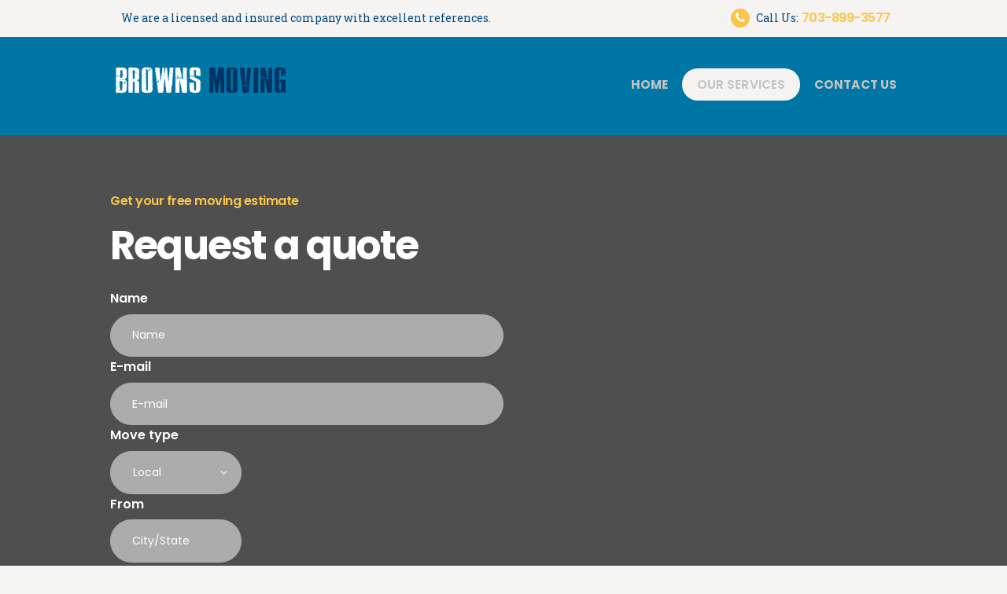

--- FILE ---
content_type: text/html; charset=utf-8
request_url: https://www.google.com/recaptcha/api2/anchor?ar=1&k=6Lf3C3kqAAAAACUCWXdyb3eJ-Di4m6g9PnydP3uv&co=aHR0cDovL2Jyb3dubW92aW5nLm5ldDo4MA..&hl=en&v=PoyoqOPhxBO7pBk68S4YbpHZ&size=normal&anchor-ms=20000&execute-ms=30000&cb=n6pck6fdhhy9
body_size: 49381
content:
<!DOCTYPE HTML><html dir="ltr" lang="en"><head><meta http-equiv="Content-Type" content="text/html; charset=UTF-8">
<meta http-equiv="X-UA-Compatible" content="IE=edge">
<title>reCAPTCHA</title>
<style type="text/css">
/* cyrillic-ext */
@font-face {
  font-family: 'Roboto';
  font-style: normal;
  font-weight: 400;
  font-stretch: 100%;
  src: url(//fonts.gstatic.com/s/roboto/v48/KFO7CnqEu92Fr1ME7kSn66aGLdTylUAMa3GUBHMdazTgWw.woff2) format('woff2');
  unicode-range: U+0460-052F, U+1C80-1C8A, U+20B4, U+2DE0-2DFF, U+A640-A69F, U+FE2E-FE2F;
}
/* cyrillic */
@font-face {
  font-family: 'Roboto';
  font-style: normal;
  font-weight: 400;
  font-stretch: 100%;
  src: url(//fonts.gstatic.com/s/roboto/v48/KFO7CnqEu92Fr1ME7kSn66aGLdTylUAMa3iUBHMdazTgWw.woff2) format('woff2');
  unicode-range: U+0301, U+0400-045F, U+0490-0491, U+04B0-04B1, U+2116;
}
/* greek-ext */
@font-face {
  font-family: 'Roboto';
  font-style: normal;
  font-weight: 400;
  font-stretch: 100%;
  src: url(//fonts.gstatic.com/s/roboto/v48/KFO7CnqEu92Fr1ME7kSn66aGLdTylUAMa3CUBHMdazTgWw.woff2) format('woff2');
  unicode-range: U+1F00-1FFF;
}
/* greek */
@font-face {
  font-family: 'Roboto';
  font-style: normal;
  font-weight: 400;
  font-stretch: 100%;
  src: url(//fonts.gstatic.com/s/roboto/v48/KFO7CnqEu92Fr1ME7kSn66aGLdTylUAMa3-UBHMdazTgWw.woff2) format('woff2');
  unicode-range: U+0370-0377, U+037A-037F, U+0384-038A, U+038C, U+038E-03A1, U+03A3-03FF;
}
/* math */
@font-face {
  font-family: 'Roboto';
  font-style: normal;
  font-weight: 400;
  font-stretch: 100%;
  src: url(//fonts.gstatic.com/s/roboto/v48/KFO7CnqEu92Fr1ME7kSn66aGLdTylUAMawCUBHMdazTgWw.woff2) format('woff2');
  unicode-range: U+0302-0303, U+0305, U+0307-0308, U+0310, U+0312, U+0315, U+031A, U+0326-0327, U+032C, U+032F-0330, U+0332-0333, U+0338, U+033A, U+0346, U+034D, U+0391-03A1, U+03A3-03A9, U+03B1-03C9, U+03D1, U+03D5-03D6, U+03F0-03F1, U+03F4-03F5, U+2016-2017, U+2034-2038, U+203C, U+2040, U+2043, U+2047, U+2050, U+2057, U+205F, U+2070-2071, U+2074-208E, U+2090-209C, U+20D0-20DC, U+20E1, U+20E5-20EF, U+2100-2112, U+2114-2115, U+2117-2121, U+2123-214F, U+2190, U+2192, U+2194-21AE, U+21B0-21E5, U+21F1-21F2, U+21F4-2211, U+2213-2214, U+2216-22FF, U+2308-230B, U+2310, U+2319, U+231C-2321, U+2336-237A, U+237C, U+2395, U+239B-23B7, U+23D0, U+23DC-23E1, U+2474-2475, U+25AF, U+25B3, U+25B7, U+25BD, U+25C1, U+25CA, U+25CC, U+25FB, U+266D-266F, U+27C0-27FF, U+2900-2AFF, U+2B0E-2B11, U+2B30-2B4C, U+2BFE, U+3030, U+FF5B, U+FF5D, U+1D400-1D7FF, U+1EE00-1EEFF;
}
/* symbols */
@font-face {
  font-family: 'Roboto';
  font-style: normal;
  font-weight: 400;
  font-stretch: 100%;
  src: url(//fonts.gstatic.com/s/roboto/v48/KFO7CnqEu92Fr1ME7kSn66aGLdTylUAMaxKUBHMdazTgWw.woff2) format('woff2');
  unicode-range: U+0001-000C, U+000E-001F, U+007F-009F, U+20DD-20E0, U+20E2-20E4, U+2150-218F, U+2190, U+2192, U+2194-2199, U+21AF, U+21E6-21F0, U+21F3, U+2218-2219, U+2299, U+22C4-22C6, U+2300-243F, U+2440-244A, U+2460-24FF, U+25A0-27BF, U+2800-28FF, U+2921-2922, U+2981, U+29BF, U+29EB, U+2B00-2BFF, U+4DC0-4DFF, U+FFF9-FFFB, U+10140-1018E, U+10190-1019C, U+101A0, U+101D0-101FD, U+102E0-102FB, U+10E60-10E7E, U+1D2C0-1D2D3, U+1D2E0-1D37F, U+1F000-1F0FF, U+1F100-1F1AD, U+1F1E6-1F1FF, U+1F30D-1F30F, U+1F315, U+1F31C, U+1F31E, U+1F320-1F32C, U+1F336, U+1F378, U+1F37D, U+1F382, U+1F393-1F39F, U+1F3A7-1F3A8, U+1F3AC-1F3AF, U+1F3C2, U+1F3C4-1F3C6, U+1F3CA-1F3CE, U+1F3D4-1F3E0, U+1F3ED, U+1F3F1-1F3F3, U+1F3F5-1F3F7, U+1F408, U+1F415, U+1F41F, U+1F426, U+1F43F, U+1F441-1F442, U+1F444, U+1F446-1F449, U+1F44C-1F44E, U+1F453, U+1F46A, U+1F47D, U+1F4A3, U+1F4B0, U+1F4B3, U+1F4B9, U+1F4BB, U+1F4BF, U+1F4C8-1F4CB, U+1F4D6, U+1F4DA, U+1F4DF, U+1F4E3-1F4E6, U+1F4EA-1F4ED, U+1F4F7, U+1F4F9-1F4FB, U+1F4FD-1F4FE, U+1F503, U+1F507-1F50B, U+1F50D, U+1F512-1F513, U+1F53E-1F54A, U+1F54F-1F5FA, U+1F610, U+1F650-1F67F, U+1F687, U+1F68D, U+1F691, U+1F694, U+1F698, U+1F6AD, U+1F6B2, U+1F6B9-1F6BA, U+1F6BC, U+1F6C6-1F6CF, U+1F6D3-1F6D7, U+1F6E0-1F6EA, U+1F6F0-1F6F3, U+1F6F7-1F6FC, U+1F700-1F7FF, U+1F800-1F80B, U+1F810-1F847, U+1F850-1F859, U+1F860-1F887, U+1F890-1F8AD, U+1F8B0-1F8BB, U+1F8C0-1F8C1, U+1F900-1F90B, U+1F93B, U+1F946, U+1F984, U+1F996, U+1F9E9, U+1FA00-1FA6F, U+1FA70-1FA7C, U+1FA80-1FA89, U+1FA8F-1FAC6, U+1FACE-1FADC, U+1FADF-1FAE9, U+1FAF0-1FAF8, U+1FB00-1FBFF;
}
/* vietnamese */
@font-face {
  font-family: 'Roboto';
  font-style: normal;
  font-weight: 400;
  font-stretch: 100%;
  src: url(//fonts.gstatic.com/s/roboto/v48/KFO7CnqEu92Fr1ME7kSn66aGLdTylUAMa3OUBHMdazTgWw.woff2) format('woff2');
  unicode-range: U+0102-0103, U+0110-0111, U+0128-0129, U+0168-0169, U+01A0-01A1, U+01AF-01B0, U+0300-0301, U+0303-0304, U+0308-0309, U+0323, U+0329, U+1EA0-1EF9, U+20AB;
}
/* latin-ext */
@font-face {
  font-family: 'Roboto';
  font-style: normal;
  font-weight: 400;
  font-stretch: 100%;
  src: url(//fonts.gstatic.com/s/roboto/v48/KFO7CnqEu92Fr1ME7kSn66aGLdTylUAMa3KUBHMdazTgWw.woff2) format('woff2');
  unicode-range: U+0100-02BA, U+02BD-02C5, U+02C7-02CC, U+02CE-02D7, U+02DD-02FF, U+0304, U+0308, U+0329, U+1D00-1DBF, U+1E00-1E9F, U+1EF2-1EFF, U+2020, U+20A0-20AB, U+20AD-20C0, U+2113, U+2C60-2C7F, U+A720-A7FF;
}
/* latin */
@font-face {
  font-family: 'Roboto';
  font-style: normal;
  font-weight: 400;
  font-stretch: 100%;
  src: url(//fonts.gstatic.com/s/roboto/v48/KFO7CnqEu92Fr1ME7kSn66aGLdTylUAMa3yUBHMdazQ.woff2) format('woff2');
  unicode-range: U+0000-00FF, U+0131, U+0152-0153, U+02BB-02BC, U+02C6, U+02DA, U+02DC, U+0304, U+0308, U+0329, U+2000-206F, U+20AC, U+2122, U+2191, U+2193, U+2212, U+2215, U+FEFF, U+FFFD;
}
/* cyrillic-ext */
@font-face {
  font-family: 'Roboto';
  font-style: normal;
  font-weight: 500;
  font-stretch: 100%;
  src: url(//fonts.gstatic.com/s/roboto/v48/KFO7CnqEu92Fr1ME7kSn66aGLdTylUAMa3GUBHMdazTgWw.woff2) format('woff2');
  unicode-range: U+0460-052F, U+1C80-1C8A, U+20B4, U+2DE0-2DFF, U+A640-A69F, U+FE2E-FE2F;
}
/* cyrillic */
@font-face {
  font-family: 'Roboto';
  font-style: normal;
  font-weight: 500;
  font-stretch: 100%;
  src: url(//fonts.gstatic.com/s/roboto/v48/KFO7CnqEu92Fr1ME7kSn66aGLdTylUAMa3iUBHMdazTgWw.woff2) format('woff2');
  unicode-range: U+0301, U+0400-045F, U+0490-0491, U+04B0-04B1, U+2116;
}
/* greek-ext */
@font-face {
  font-family: 'Roboto';
  font-style: normal;
  font-weight: 500;
  font-stretch: 100%;
  src: url(//fonts.gstatic.com/s/roboto/v48/KFO7CnqEu92Fr1ME7kSn66aGLdTylUAMa3CUBHMdazTgWw.woff2) format('woff2');
  unicode-range: U+1F00-1FFF;
}
/* greek */
@font-face {
  font-family: 'Roboto';
  font-style: normal;
  font-weight: 500;
  font-stretch: 100%;
  src: url(//fonts.gstatic.com/s/roboto/v48/KFO7CnqEu92Fr1ME7kSn66aGLdTylUAMa3-UBHMdazTgWw.woff2) format('woff2');
  unicode-range: U+0370-0377, U+037A-037F, U+0384-038A, U+038C, U+038E-03A1, U+03A3-03FF;
}
/* math */
@font-face {
  font-family: 'Roboto';
  font-style: normal;
  font-weight: 500;
  font-stretch: 100%;
  src: url(//fonts.gstatic.com/s/roboto/v48/KFO7CnqEu92Fr1ME7kSn66aGLdTylUAMawCUBHMdazTgWw.woff2) format('woff2');
  unicode-range: U+0302-0303, U+0305, U+0307-0308, U+0310, U+0312, U+0315, U+031A, U+0326-0327, U+032C, U+032F-0330, U+0332-0333, U+0338, U+033A, U+0346, U+034D, U+0391-03A1, U+03A3-03A9, U+03B1-03C9, U+03D1, U+03D5-03D6, U+03F0-03F1, U+03F4-03F5, U+2016-2017, U+2034-2038, U+203C, U+2040, U+2043, U+2047, U+2050, U+2057, U+205F, U+2070-2071, U+2074-208E, U+2090-209C, U+20D0-20DC, U+20E1, U+20E5-20EF, U+2100-2112, U+2114-2115, U+2117-2121, U+2123-214F, U+2190, U+2192, U+2194-21AE, U+21B0-21E5, U+21F1-21F2, U+21F4-2211, U+2213-2214, U+2216-22FF, U+2308-230B, U+2310, U+2319, U+231C-2321, U+2336-237A, U+237C, U+2395, U+239B-23B7, U+23D0, U+23DC-23E1, U+2474-2475, U+25AF, U+25B3, U+25B7, U+25BD, U+25C1, U+25CA, U+25CC, U+25FB, U+266D-266F, U+27C0-27FF, U+2900-2AFF, U+2B0E-2B11, U+2B30-2B4C, U+2BFE, U+3030, U+FF5B, U+FF5D, U+1D400-1D7FF, U+1EE00-1EEFF;
}
/* symbols */
@font-face {
  font-family: 'Roboto';
  font-style: normal;
  font-weight: 500;
  font-stretch: 100%;
  src: url(//fonts.gstatic.com/s/roboto/v48/KFO7CnqEu92Fr1ME7kSn66aGLdTylUAMaxKUBHMdazTgWw.woff2) format('woff2');
  unicode-range: U+0001-000C, U+000E-001F, U+007F-009F, U+20DD-20E0, U+20E2-20E4, U+2150-218F, U+2190, U+2192, U+2194-2199, U+21AF, U+21E6-21F0, U+21F3, U+2218-2219, U+2299, U+22C4-22C6, U+2300-243F, U+2440-244A, U+2460-24FF, U+25A0-27BF, U+2800-28FF, U+2921-2922, U+2981, U+29BF, U+29EB, U+2B00-2BFF, U+4DC0-4DFF, U+FFF9-FFFB, U+10140-1018E, U+10190-1019C, U+101A0, U+101D0-101FD, U+102E0-102FB, U+10E60-10E7E, U+1D2C0-1D2D3, U+1D2E0-1D37F, U+1F000-1F0FF, U+1F100-1F1AD, U+1F1E6-1F1FF, U+1F30D-1F30F, U+1F315, U+1F31C, U+1F31E, U+1F320-1F32C, U+1F336, U+1F378, U+1F37D, U+1F382, U+1F393-1F39F, U+1F3A7-1F3A8, U+1F3AC-1F3AF, U+1F3C2, U+1F3C4-1F3C6, U+1F3CA-1F3CE, U+1F3D4-1F3E0, U+1F3ED, U+1F3F1-1F3F3, U+1F3F5-1F3F7, U+1F408, U+1F415, U+1F41F, U+1F426, U+1F43F, U+1F441-1F442, U+1F444, U+1F446-1F449, U+1F44C-1F44E, U+1F453, U+1F46A, U+1F47D, U+1F4A3, U+1F4B0, U+1F4B3, U+1F4B9, U+1F4BB, U+1F4BF, U+1F4C8-1F4CB, U+1F4D6, U+1F4DA, U+1F4DF, U+1F4E3-1F4E6, U+1F4EA-1F4ED, U+1F4F7, U+1F4F9-1F4FB, U+1F4FD-1F4FE, U+1F503, U+1F507-1F50B, U+1F50D, U+1F512-1F513, U+1F53E-1F54A, U+1F54F-1F5FA, U+1F610, U+1F650-1F67F, U+1F687, U+1F68D, U+1F691, U+1F694, U+1F698, U+1F6AD, U+1F6B2, U+1F6B9-1F6BA, U+1F6BC, U+1F6C6-1F6CF, U+1F6D3-1F6D7, U+1F6E0-1F6EA, U+1F6F0-1F6F3, U+1F6F7-1F6FC, U+1F700-1F7FF, U+1F800-1F80B, U+1F810-1F847, U+1F850-1F859, U+1F860-1F887, U+1F890-1F8AD, U+1F8B0-1F8BB, U+1F8C0-1F8C1, U+1F900-1F90B, U+1F93B, U+1F946, U+1F984, U+1F996, U+1F9E9, U+1FA00-1FA6F, U+1FA70-1FA7C, U+1FA80-1FA89, U+1FA8F-1FAC6, U+1FACE-1FADC, U+1FADF-1FAE9, U+1FAF0-1FAF8, U+1FB00-1FBFF;
}
/* vietnamese */
@font-face {
  font-family: 'Roboto';
  font-style: normal;
  font-weight: 500;
  font-stretch: 100%;
  src: url(//fonts.gstatic.com/s/roboto/v48/KFO7CnqEu92Fr1ME7kSn66aGLdTylUAMa3OUBHMdazTgWw.woff2) format('woff2');
  unicode-range: U+0102-0103, U+0110-0111, U+0128-0129, U+0168-0169, U+01A0-01A1, U+01AF-01B0, U+0300-0301, U+0303-0304, U+0308-0309, U+0323, U+0329, U+1EA0-1EF9, U+20AB;
}
/* latin-ext */
@font-face {
  font-family: 'Roboto';
  font-style: normal;
  font-weight: 500;
  font-stretch: 100%;
  src: url(//fonts.gstatic.com/s/roboto/v48/KFO7CnqEu92Fr1ME7kSn66aGLdTylUAMa3KUBHMdazTgWw.woff2) format('woff2');
  unicode-range: U+0100-02BA, U+02BD-02C5, U+02C7-02CC, U+02CE-02D7, U+02DD-02FF, U+0304, U+0308, U+0329, U+1D00-1DBF, U+1E00-1E9F, U+1EF2-1EFF, U+2020, U+20A0-20AB, U+20AD-20C0, U+2113, U+2C60-2C7F, U+A720-A7FF;
}
/* latin */
@font-face {
  font-family: 'Roboto';
  font-style: normal;
  font-weight: 500;
  font-stretch: 100%;
  src: url(//fonts.gstatic.com/s/roboto/v48/KFO7CnqEu92Fr1ME7kSn66aGLdTylUAMa3yUBHMdazQ.woff2) format('woff2');
  unicode-range: U+0000-00FF, U+0131, U+0152-0153, U+02BB-02BC, U+02C6, U+02DA, U+02DC, U+0304, U+0308, U+0329, U+2000-206F, U+20AC, U+2122, U+2191, U+2193, U+2212, U+2215, U+FEFF, U+FFFD;
}
/* cyrillic-ext */
@font-face {
  font-family: 'Roboto';
  font-style: normal;
  font-weight: 900;
  font-stretch: 100%;
  src: url(//fonts.gstatic.com/s/roboto/v48/KFO7CnqEu92Fr1ME7kSn66aGLdTylUAMa3GUBHMdazTgWw.woff2) format('woff2');
  unicode-range: U+0460-052F, U+1C80-1C8A, U+20B4, U+2DE0-2DFF, U+A640-A69F, U+FE2E-FE2F;
}
/* cyrillic */
@font-face {
  font-family: 'Roboto';
  font-style: normal;
  font-weight: 900;
  font-stretch: 100%;
  src: url(//fonts.gstatic.com/s/roboto/v48/KFO7CnqEu92Fr1ME7kSn66aGLdTylUAMa3iUBHMdazTgWw.woff2) format('woff2');
  unicode-range: U+0301, U+0400-045F, U+0490-0491, U+04B0-04B1, U+2116;
}
/* greek-ext */
@font-face {
  font-family: 'Roboto';
  font-style: normal;
  font-weight: 900;
  font-stretch: 100%;
  src: url(//fonts.gstatic.com/s/roboto/v48/KFO7CnqEu92Fr1ME7kSn66aGLdTylUAMa3CUBHMdazTgWw.woff2) format('woff2');
  unicode-range: U+1F00-1FFF;
}
/* greek */
@font-face {
  font-family: 'Roboto';
  font-style: normal;
  font-weight: 900;
  font-stretch: 100%;
  src: url(//fonts.gstatic.com/s/roboto/v48/KFO7CnqEu92Fr1ME7kSn66aGLdTylUAMa3-UBHMdazTgWw.woff2) format('woff2');
  unicode-range: U+0370-0377, U+037A-037F, U+0384-038A, U+038C, U+038E-03A1, U+03A3-03FF;
}
/* math */
@font-face {
  font-family: 'Roboto';
  font-style: normal;
  font-weight: 900;
  font-stretch: 100%;
  src: url(//fonts.gstatic.com/s/roboto/v48/KFO7CnqEu92Fr1ME7kSn66aGLdTylUAMawCUBHMdazTgWw.woff2) format('woff2');
  unicode-range: U+0302-0303, U+0305, U+0307-0308, U+0310, U+0312, U+0315, U+031A, U+0326-0327, U+032C, U+032F-0330, U+0332-0333, U+0338, U+033A, U+0346, U+034D, U+0391-03A1, U+03A3-03A9, U+03B1-03C9, U+03D1, U+03D5-03D6, U+03F0-03F1, U+03F4-03F5, U+2016-2017, U+2034-2038, U+203C, U+2040, U+2043, U+2047, U+2050, U+2057, U+205F, U+2070-2071, U+2074-208E, U+2090-209C, U+20D0-20DC, U+20E1, U+20E5-20EF, U+2100-2112, U+2114-2115, U+2117-2121, U+2123-214F, U+2190, U+2192, U+2194-21AE, U+21B0-21E5, U+21F1-21F2, U+21F4-2211, U+2213-2214, U+2216-22FF, U+2308-230B, U+2310, U+2319, U+231C-2321, U+2336-237A, U+237C, U+2395, U+239B-23B7, U+23D0, U+23DC-23E1, U+2474-2475, U+25AF, U+25B3, U+25B7, U+25BD, U+25C1, U+25CA, U+25CC, U+25FB, U+266D-266F, U+27C0-27FF, U+2900-2AFF, U+2B0E-2B11, U+2B30-2B4C, U+2BFE, U+3030, U+FF5B, U+FF5D, U+1D400-1D7FF, U+1EE00-1EEFF;
}
/* symbols */
@font-face {
  font-family: 'Roboto';
  font-style: normal;
  font-weight: 900;
  font-stretch: 100%;
  src: url(//fonts.gstatic.com/s/roboto/v48/KFO7CnqEu92Fr1ME7kSn66aGLdTylUAMaxKUBHMdazTgWw.woff2) format('woff2');
  unicode-range: U+0001-000C, U+000E-001F, U+007F-009F, U+20DD-20E0, U+20E2-20E4, U+2150-218F, U+2190, U+2192, U+2194-2199, U+21AF, U+21E6-21F0, U+21F3, U+2218-2219, U+2299, U+22C4-22C6, U+2300-243F, U+2440-244A, U+2460-24FF, U+25A0-27BF, U+2800-28FF, U+2921-2922, U+2981, U+29BF, U+29EB, U+2B00-2BFF, U+4DC0-4DFF, U+FFF9-FFFB, U+10140-1018E, U+10190-1019C, U+101A0, U+101D0-101FD, U+102E0-102FB, U+10E60-10E7E, U+1D2C0-1D2D3, U+1D2E0-1D37F, U+1F000-1F0FF, U+1F100-1F1AD, U+1F1E6-1F1FF, U+1F30D-1F30F, U+1F315, U+1F31C, U+1F31E, U+1F320-1F32C, U+1F336, U+1F378, U+1F37D, U+1F382, U+1F393-1F39F, U+1F3A7-1F3A8, U+1F3AC-1F3AF, U+1F3C2, U+1F3C4-1F3C6, U+1F3CA-1F3CE, U+1F3D4-1F3E0, U+1F3ED, U+1F3F1-1F3F3, U+1F3F5-1F3F7, U+1F408, U+1F415, U+1F41F, U+1F426, U+1F43F, U+1F441-1F442, U+1F444, U+1F446-1F449, U+1F44C-1F44E, U+1F453, U+1F46A, U+1F47D, U+1F4A3, U+1F4B0, U+1F4B3, U+1F4B9, U+1F4BB, U+1F4BF, U+1F4C8-1F4CB, U+1F4D6, U+1F4DA, U+1F4DF, U+1F4E3-1F4E6, U+1F4EA-1F4ED, U+1F4F7, U+1F4F9-1F4FB, U+1F4FD-1F4FE, U+1F503, U+1F507-1F50B, U+1F50D, U+1F512-1F513, U+1F53E-1F54A, U+1F54F-1F5FA, U+1F610, U+1F650-1F67F, U+1F687, U+1F68D, U+1F691, U+1F694, U+1F698, U+1F6AD, U+1F6B2, U+1F6B9-1F6BA, U+1F6BC, U+1F6C6-1F6CF, U+1F6D3-1F6D7, U+1F6E0-1F6EA, U+1F6F0-1F6F3, U+1F6F7-1F6FC, U+1F700-1F7FF, U+1F800-1F80B, U+1F810-1F847, U+1F850-1F859, U+1F860-1F887, U+1F890-1F8AD, U+1F8B0-1F8BB, U+1F8C0-1F8C1, U+1F900-1F90B, U+1F93B, U+1F946, U+1F984, U+1F996, U+1F9E9, U+1FA00-1FA6F, U+1FA70-1FA7C, U+1FA80-1FA89, U+1FA8F-1FAC6, U+1FACE-1FADC, U+1FADF-1FAE9, U+1FAF0-1FAF8, U+1FB00-1FBFF;
}
/* vietnamese */
@font-face {
  font-family: 'Roboto';
  font-style: normal;
  font-weight: 900;
  font-stretch: 100%;
  src: url(//fonts.gstatic.com/s/roboto/v48/KFO7CnqEu92Fr1ME7kSn66aGLdTylUAMa3OUBHMdazTgWw.woff2) format('woff2');
  unicode-range: U+0102-0103, U+0110-0111, U+0128-0129, U+0168-0169, U+01A0-01A1, U+01AF-01B0, U+0300-0301, U+0303-0304, U+0308-0309, U+0323, U+0329, U+1EA0-1EF9, U+20AB;
}
/* latin-ext */
@font-face {
  font-family: 'Roboto';
  font-style: normal;
  font-weight: 900;
  font-stretch: 100%;
  src: url(//fonts.gstatic.com/s/roboto/v48/KFO7CnqEu92Fr1ME7kSn66aGLdTylUAMa3KUBHMdazTgWw.woff2) format('woff2');
  unicode-range: U+0100-02BA, U+02BD-02C5, U+02C7-02CC, U+02CE-02D7, U+02DD-02FF, U+0304, U+0308, U+0329, U+1D00-1DBF, U+1E00-1E9F, U+1EF2-1EFF, U+2020, U+20A0-20AB, U+20AD-20C0, U+2113, U+2C60-2C7F, U+A720-A7FF;
}
/* latin */
@font-face {
  font-family: 'Roboto';
  font-style: normal;
  font-weight: 900;
  font-stretch: 100%;
  src: url(//fonts.gstatic.com/s/roboto/v48/KFO7CnqEu92Fr1ME7kSn66aGLdTylUAMa3yUBHMdazQ.woff2) format('woff2');
  unicode-range: U+0000-00FF, U+0131, U+0152-0153, U+02BB-02BC, U+02C6, U+02DA, U+02DC, U+0304, U+0308, U+0329, U+2000-206F, U+20AC, U+2122, U+2191, U+2193, U+2212, U+2215, U+FEFF, U+FFFD;
}

</style>
<link rel="stylesheet" type="text/css" href="https://www.gstatic.com/recaptcha/releases/PoyoqOPhxBO7pBk68S4YbpHZ/styles__ltr.css">
<script nonce="r1xtn0ZdK-dl8vrgmLvCZQ" type="text/javascript">window['__recaptcha_api'] = 'https://www.google.com/recaptcha/api2/';</script>
<script type="text/javascript" src="https://www.gstatic.com/recaptcha/releases/PoyoqOPhxBO7pBk68S4YbpHZ/recaptcha__en.js" nonce="r1xtn0ZdK-dl8vrgmLvCZQ">
      
    </script></head>
<body><div id="rc-anchor-alert" class="rc-anchor-alert"></div>
<input type="hidden" id="recaptcha-token" value="[base64]">
<script type="text/javascript" nonce="r1xtn0ZdK-dl8vrgmLvCZQ">
      recaptcha.anchor.Main.init("[\x22ainput\x22,[\x22bgdata\x22,\x22\x22,\[base64]/[base64]/[base64]/[base64]/[base64]/[base64]/KGcoTywyNTMsTy5PKSxVRyhPLEMpKTpnKE8sMjUzLEMpLE8pKSxsKSksTykpfSxieT1mdW5jdGlvbihDLE8sdSxsKXtmb3IobD0odT1SKEMpLDApO08+MDtPLS0pbD1sPDw4fFooQyk7ZyhDLHUsbCl9LFVHPWZ1bmN0aW9uKEMsTyl7Qy5pLmxlbmd0aD4xMDQ/[base64]/[base64]/[base64]/[base64]/[base64]/[base64]/[base64]\\u003d\x22,\[base64]\x22,\x22YsOUwogzQHzCnsOrwpPCiX/DpsORw4DCkcKCb3RMazTCtSTClsKzDTjDhgbDiRbDuMOxw7RCwohWw7fCjMK6wqvCusK9clrDjMKQw51iOBw5wo8cJMO1OsKLOMKIwod6wq/Dl8O5w6xNW8KbwrfDqS0twpXDk8OcYcK0wrQ7RcO/d8KcPsOeccOfw7nDpk7DpsKSNMKHVz7Cnh/Dll4rwpl2w7PDmmzCqHjCm8KPXcOTVQvDq8OJJ8KKXMOaHxzCkMONwrjDoldeOcOhHsKow4DDgDPDrsOvwo3CgMKkfMK/w4TChMO8w7HDvCciAMKlQcOmHgg3QsO8TB/DkyLDhcK/bMKJSsKCworCkMKvEzrCisKxwrvChSFKw43Cs1A/acO0Xy57wpPDrgXDgcKsw6XCqsOpw6g4JsO/wofCvcKmHsOmwr82wrnDlsKKwo7CksKDDhUAwr5wfEvDikDCvkvCtiDDun/Dj8OATjMLw6bCokvDmEIlTzfCj8OoGsOZwr/CvsKeFMOJw73DnMOLw4hDUncmRG0iVQ88w7PDjcOUwpHDiHQifQ4HwoDCqR50XcOqR1psS8OqOV0PfDDCicODwpYRPUvDqHbDlXHCgsOOVcOmw5kLdMO/w5LDpm/[base64]/CpHbCvhYPwr3DiSfClcOEf0nCmcKebF7CkcKONHBXw63DgsO/wrPDr8OfME0LbsK9w5heB21iwrccNMKLe8KNw6JqdMKLLgEpZcODJMKaw73ClMODw40QQsKOKCTCnsOlKyHChsKgwqvCn3fCvMOwEnxHGsONw6jDt3sYw7vCssOOZsO3w4JSKsKFVWHCkMKWwqXCqwLCmAQ/[base64]/w7nCg00dwqkPQcOtw704w7ZFIMKiSsOmwptzIHMKNcOlw4dLdsK2w4TCqsO/HMKjFcOCwqfCqGAOPxIGw7xxTFbDkxzDomNwwqjDoUxfeMODw5DDt8Kvw4VSw7PCvGJhOsKOV8K3woxrwq/[base64]/Dp2gtX8OSZcKMLcOUGcOfKcKrw78Cwq9PwrDCjcOATw5gRsK7w5rDo3jDjlp8ZcOuWCcSIEPDrUo1MxzDnAvDo8ONw4fDkHh+wrHCjk0haX1ccMORwqw4w7NqwrMBOlXCjWAFwrhsRUXCjTjDhgXDmsK4wofDghp9HsO/[base64]/CrA99wqZFwpA4UMKfw59qwqLDmcK9wo8TbWjCh3vCh8O/TUrCmsOAMHjCucK6wpcHVEUlECZBw5kDTcKyMl9+K3I0GsOdB8Kkw4EnQx/DkGRJw4cLwoJ/w4LCqFfCk8OPc3skKsKUG39TE3XDkH5FEMK6w7AAbcKWbWHCtB0GBjTDp8Odw6bDkcKUw63Ds2bDusKBLnvCt8Opw7rDs8Kow5dvH3kxw4p/[base64]/wo3CjMKtwpRhw4khw43DpEYWD0DCksKPbMOVw6tRw7XDhBfDqHM4w6JWw67CrTzCkjZmUsOuP2zClsK1WjXDkz4QGcKpwoLDicK1fcKpYGV/[base64]/Dj33CgsK+wr/CjQU6w4AWw7fCqCjDksK+w7bCgWJAw5F+woUnVMKiwrfDnDzDr2AKViBowpXCk2fDrBXCsVAqw7TCi3XCg0lsw58Zw4XDmTHCv8KuesKtwpTCicOrw6giGz5uw7tYN8K0wpfCmW/CpMOVw5sYwqHChsKNw43CoHh9wo/DjQBAPMOMBzB8wqXDqcK5w5rDljlxVMOODsOJw4tzasOjCSlMw5QpOsOjw7B9woFCw4vClR05w6vDjsO7w4jDhMORAHkCMcOoPS/DuErDiicYw6fCpsKHwpjCuQ7DjsKweiHDlMOfw7jClsOsXVbCumHCtw4owovDpsKMZMKrAMKHw5xfwo/[base64]/w5V8LcKUwpDDmMKKA8K3w7LCkMK5w6s+wotEIm85wq06LA/ChXDDksO7Un3DkEnDsT9MJcOvwozDhGUdwqHDjMK5LXNVw6bDsMOsUsKnDw/DuS3CkxYMwqd1TGjCgMOnw6w0Z0rDqyTCp8KyKkzDt8OiCxlyLMKYMANDw63DmsOdHlwow4RJYg84w4UIKSLDnMKlwr8tIcKawoHDksOpJDDDk8ORw7HDjxnDvsOXw5M/w50+eW/[base64]/DhcKPTsKHwoYRw63DhcOKKh3Ds2jCgG3CoAbChMO+dMONX8KTV1fDhsKNw4rCq8OXfcOuw5XCo8O8FcK9NsKiK8OiwplAbsOuMcO/w6LCs8KRwqU+woduwo0sw4czw5zDjsKdw5bCg8KYYiYqHg9LM39swotbw6jDtMOWwqjCgn/[base64]/CsGQyKi0nHcKaPxk7PMOxKsKWQwrCpinDocKsZwh2wqVLw7sBwrbDnsOOR3sIGcK1w6vCmBTDgSfCkcKFwq3ClVBNWSg0wqZlwobCo3PDpUHCrQFnwqzCpVPDrlbChVTDjcOIw6Uew4kEI2nDmMKpwqIVw4o5DMKzw67CuMKxwr3DoTkHwqrCnMKmfcOawq/DmcKDw5Ufw5HCg8Osw5scwqrDqMOmw71vw6HDrkc7wpHCvsOVw4FQw5o1w5UHEMOoZhbDoX7DscKKwpkYwpDCtcOOVU3CvMKnwrfCkX1XEcKFwpBdwrjCrMKeW8KaNRLCmSTCjQDDsV14EMKaeFfCkMKjwokzwpQ6c8OAwqXCoQ/[base64]/[base64]/DtVDDpRHDh1PCtw5QZcKyQsOoAMKfZRZ1w5skJzPClCjCncOTEMKUw7XCrTpDwrlQf8O8F8KEw4ZbecKrWsKYPRlsw4lVVxxjWsO+w5HDhRjDsAJxw6TCgMKAe8OdwofDtifCv8OvS8OSG2B0DsKQDBJWwoRowp0fw60ow4g8w5xTVMOfwqcjw6/Ch8KLw6EEw7bDpzEfe8O5LMOJKsKKwpnDrW0SEsKUaMK7Ay3Cs1vDtlvDn2dyL37DqSoRw5HDrADCs24XAsKKw4LDmcObw7vCsR1gCsKGEy8ow5hKw6zDpTzCusK1w5A+w5zDh8OtQcOHGcKEbsKRU8OiwqohYsOfOk4+ZsKyw6nCvMKsw6TCocODw67CusOmBxhfIU/Cq8OAOHFFVi8jVxkAw5bClsKYHxHCrMOGDGvClndGwpU4w5/CscK4wr12JMO9wqEteRzCjcOLw4ZMOz7DgGZWw4LCk8Opw7DCmDXDl0vDpMKYwpVHwrQkfz0Kw6TCoizCk8K5wrtUw6jCucOyTsOvwrtTwpJ5wrvDsnnDkMOLNSTDqcORw4/DpMOXX8KrwrlJwrUfZFE8MgxcHH/Dgyh9wo9/w6/DhcKiw53Dg8K/[base64]/aGPCr8Owf8OOwrvDvMO4Kx/[base64]/w5rDiE/[base64]/[base64]/w6HCj2AawqNiU8OgwqnCr2rCr8KhwpxdPsO5w47CnB3DviLDncOBNwFPwqY4NUdFesKewpduMw/ChsOAwqpmw4nDhcKKDRAGwqVvwp7DocKvfhZ6V8KHJVRVwqYOwqjDuFAmLsKzw64QK1ZeAWxJPF8xw7g+e8O/NsO1RXHCqcOYb2nDvF/[base64]/w5Zxw6XCiG8bw79Ww58ww6PDjS9wMxUuHcKFVsKqasKSIE5SV8K6wqfCp8KjwoU1L8OmY8KjwoHCtsOCEsOxw63CjmF1CcK1fUoUAcKZwqAlOWvCp8KcwrF3Yl9MwqFiRMOzwqlqbcOVwp3DknBxbFkjwpENwrUtSm85YMKDW8KUNE3DncOSwqvDsF1/PsOYC0wQw4rDjMK5YsO8cMKuwqdYwpTCmCcTwqg/I3XDoXoOw4N0EmfCsMOkcTBjYF/DscOgECvCvTnDvzBgWBB6w77Dum/[base64]/[base64]/ClMOsQmbDhQFkwr8Gw5bCicOlZcKrK8KGw4NNw6gKFcKlwqnDt8KKdAjChl/[base64]/wpk1w6JuwqrDkC3DpcK7w7B+wpZGw7d0w4VpJsKbSkHCvMO9w7HDs8O8ZsOew6bDj2pRacK5cCzDhH9tccK/CsOfw7ticnp2wrMXwofDjMOsZk/[base64]/wrbCi3kcw5DChT1VJ3rCmnfDg1jCvcOaWU7Cl8KWGS0yw7nCisKnwpJuTcK5w6cuw4cawp44DT9dY8K1wr57w5/[base64]/w6VdenHCocKPw40ywqjCv8K0Hn0Uw6x6XQQxwpsGPsOMwrtHaMOewrXCjB5KwofDssKmwqoFSVRlB8O4ChdPw4AzP8KGw4zDoMKOw6wKw7fDtHFNw40Nw4VWbyQ6FcOaM2vDqwTCp8OPw7wvw5Fyw5NFd1l5HcKZPzrCt8KBS8KzJ11/aBnDs2FzwpPDjl9dKcOPw7RhwqQdwphow5B3ZWs/C8O7aMK6w6Rmw7Qgw63DkcKiTcK2wolLdw9VfsKpwptRMAsARhYSwoLDp8O8TMKpGcO9ARfCkwnCk8O7KcKLH3h5w73DlsOxRsO/wp87EsKcI13CqcOAw4XCrjnCujJQw4DCh8OMwq0SYFdKBcKeOifCiR/[base64]/DncKwcsO3wrdvwqTCscKzwplhJ8OQw6HChMOTMcKwYFnDtsOzBkXDt0ZlPcKrwrLCnMOeZ8KAasOYwrLCvk/DhzrDrR/CgSrCgsOZFSRfwpYxwqvDusOheCrDoyLCig8/wrrCrcOUbMOEwoUSw78gwpfDhMKMCsKzGGjDj8Kcw4zDilzCvjfDlcOxwo5qDcKfUk8UF8KsE8KAU8KXHUt7QsKpwp4zGVXCisKEWsOFw5AZwpEJaHFewp9EwpDDpsKlccKTwr5Mw7LDvMKHwqLDoFooesKlwrXDmXPDiMOHwp07w5h1wpjCvcOLw63Cnxw/[base64]/DsMKNw5TDoTZ/w7vDsgJ1FcO4wrPDpBHCuzl9w6DCjFxpwo/[base64]/CmzlqGMOFwpfDnMOHw6NUZ8OIMsO4wojDg8KeQUtnw6/[base64]/Drk/DkMKnw7AowoQdw7oOwoMnUnjCj8ORf8K8OsO8CMKMSMK/wqEKwp1ffxEoY2lvw73Do0DCnWR8wqvCg8O+bmclOQbCucK/TQhcE8KYNTHCk8KORFlSwoc0wqjDgMKaEXjCqxbCksKsw7HCqcO+ZAvCj33Dl03CoMOmBHDDnDYHADLDq284w43Cu8ObQUvCuAw6w4LDksKNwqnCkcKTXlB2ZiEUD8KvwoddCMKpQj9SwqEWw4TCrm/Du8Ocw6dZXEQWw5hNw4FLw7PDqS/CsMOmw70Hwrc0w7XCikd2AUfDtg7CgmxAGQUoc8Kuw6RHfcOJw6nCl8KdS8Owwo/ChcOnSQhUHhnDt8OYw4coSjvDl340BAIIC8OQEznCksKtw608RThdTTbDoMK4FcKMN8KlwqXDvsObKHHDgk3DvBkgw67DisO8S2fCsS4rZmDDvx4vw7QiFsOkBxnDkB/DvcOMdWQrM0XCmh4sw60feX0YwpdAwoMdbEvDqMOewp/ClzIMVcKMJcKZGcO0SWIrGcOpHsKBwqUEw67CnzpWFBTDiBwaEcKTZVNHJwIEHWVBL0zCom/[base64]/CrxUAw5A6w4fDvj3DvMK3w7nDohslaMKKw5zCmsO3GMODwopEw7fDrcKdwq3DqMKewonDmMO4GCN/fwAJw5N/CMO9c8ONcRoBRS9VwoHDgsOQwrIgwqjDmDRQwrkcwoLCrwjCgwF9w5HDtg3CgMKSSS1FexXCv8K3UcOqwqo4K8O6wq7CvAfCpsKpBsKfET/Dizo0wr7CkhrCvjQGVMKWwrPDkynCq8OyPcKmd3MYV8ONw6gwJzfChz3CpFlSIcOKA8K+w4rDuxjDl8OQcmfDqirDnkQ7ecKYwofCngTCpzfCi1XDsUjDknnChhlKAn/[base64]/ZMK7W8OxfTF9LcKwwrbCtXctwo0+KH3Dny3DmRvCiMO1AQozw5/DrcOiwrTDpMOEw6E9w7Ybw4kBw51vw7pFwqXDj8KpwrRGwpNgcEnClsKrwr5EwrNsw5N9EsK1PcKEw6DCkMOvw60FA03DsMOewoLCqWPCkcKvwr3CjMOvwoN/Y8OKSsO3ZsObd8OwwqQZXcKPc0F/wofDnxcIw5dMw4vDlQXDisO6XcOPE2fDq8Kaw4LDgSJwwo0UbjYew4onfMK/[base64]/CvcKTeMK+E8KAPhA4Y8Klw4/CmsKfwpRxXcKzw5hBEBUBe2HDu8Kawq1DwoEOMsO0w4gQFWF0Fx3DqzV6wo/DmsK9w5jCgUF9w40iKjzClcKaDXVfwpnClcOdeAhOaWLDm8KCw7AYw7bDqMKXE2MHwrZLSMOxdMKrRCLDjwQXw5B+w73DvsKiG8OiUwUww43Cq2tAw6XDvMOCwr7Ci0sSPirCoMKvw6xgInpqEsKWCCNQw4M1wqw9Qk/DjsO5BcOlwoBfw7R9wp9kw79ywr4Rw5/Co3vCmkUwPsOPWB9tSMKRIMOCFVLCliBLc0gEMVksJ8Ovw45swpUlw4LDucOzIcO4PcOcw5zDmsKaYhrCk8KJw5vDtl0swpBnw4nCjcKSCsKYEMOmOTF0wos+CMOFTylEw6/DsxHCqVM8wq89AgTDosOECE1KXxbDhcO2w4QVMcKAwozCpMO3w53CkD8dBXDDjcKfwr3DhQF7wo3Du8OvwrsRwrnCtsKdwpPCscOiRxYjwp7CtV/[base64]/CqMK2wqXDtgXDqcKRwoFEw59Tw40Zwq4abCvClDfDnGAhw73DnT8YK8OEwr96wr5REcOBw4DCuMOSCMKfwp3DlDPCmhDCsinCgcK9BX8Ow7ZpW1JQwqTDsFYzHAnCt8KbFsONGX/Dp8OWb8OUXMO8bwHDuX/CjMKjYFkGU8OUY8KzwpzDnUHDv0EzwrXDjMOZU8OZw7nDkUXDm8Onw6TDqsK4AsO2wrfDmThvw6QoA8Ozw4jDm1dPZW/[base64]/Cm8Kjw67DvUdIcwFQw7NiFHcaQSzDo8KAwoh4VnFbTU07wrPCnBPDsnrDkG3CoB/DksKfeBgzw47Dul5Sw6fCm8OiDCzDm8Owd8Kpwq5mRcKqw7MRNhvDjE3Dk33DuXVYwqggw74lQMKfw7QQwop9GhVCwrfCqzfDm0MMw6FmWAbCmsKTZCsNwq4mCsO2EcOowr3DssOOck9nw4Y6wo1/VMO3w6Jue8Kaw4EKN8KtwqlIOsORwrg6WMKqM8KJWcKvN8OOKsOcAR7Dp8KQwqVhw6LDsjnCpT7CgcKcwoFKSHUHdnzDg8OLwpzCilzCiMKkesK/ETBddcKHwpxGM8O3wooeZ8OJwpxne8OdKcO4w6o3OMOTJcOFwrjCi1Jtw40Kf0HDo0HCt8KAwrbDq3QqXy/CoMODw50Bw5vCt8KKw5TDh2bDrxM7IhoHCcOQw7lzPcOZwoDCg8OddcO8GMKmw6h+wrHDtXvDtsKLclViDgTDhMOwOsOGwo/CoMKEUFTCpBPDnkVtw6rCpcO8w4MSwoTCk3vDvVHDkBcYF3kdKMKDUcOCa8O2w4YYwqMlJw3DrkNyw7c1K2DDvMO/wrRdYsK0wqcIPmdMwr0Iw54kb8KxPjjDuTIqNsOUWVMfb8O9wrAsw5DCn8O5ESPChhvCgA/DosK6NR7DmcOow4PDhiLCosOLwq3CrCZ0w6rDm8OzZAh8w6IZw7hcISvDswEIN8OAw6VRwonDpkhwwp1lJMOtVsKYw6XChMKDw6/DpFB9wr8MwqPDisOww4HDqj/CgsK7S8Kvwq/CmCBiIkwaOhXCkcKnwqVJw4RGwoE3MMKfAMKnwpTCoiXCvxkCw7pMC3rDvMKLwrEfaUpuOMKQwpsOWsOWT1VGw48cwoQhGiLChMO/w5rCt8OkaAFUw6LDlMKxwqHDvQDDvEnDoW3CncOSw5VWw4ASw7TDszjDkTMPwpNzbWrDtMKdJTjDlMKwPFnCk8OgU8K4eQLDscO/w7vCnAoiF8KqwpXCuRkBwoRCwoTDhVILwp8ZFThMQMK6wpV/w5Nnw78bIQRJw58vw4dKaHtvD8Kuw4rCh3hIw6gdZB4ZMUbDmMO9wrBcPsKEdMOsM8OEeMKewoHCuWkrw7nCgMOIP8Kdw4UQEcOtfApJBU1XwoFTwrJcCcK/KlvDvj8KKsK5wr7Dl8KKw6kXAArChsO+Q1ASI8KNwpLCi8KDw7fDq8OHwo3DjsO/w7rCqlFrdsKowpktJRQFw7jDrl7DosOZw5HDu8OkScO5wq3CssKhw53Cvg5iwponWsO5wpJSwqZpw5nDtMOZNEXCnFTCnzFNwpoRGcKRwpXDocKnXMOkw5TCtcKcw5tnKwHDhMKUwpTCsMOiQVrDl1Npw5TCuiM/w5PDlnHCtlFvflRdZ8OQJlFFVFbDq2PCsMO5wqjCu8OzI3TCv0LClhIlcwrCjsORw7dDwo1+wrFqwotNbgXCk1XDkcOFB8O+JMKyNTkpwp/Cu1oKw4PCj0LCocOYf8OQXhzCgsO9wp/DksKqw7Y1w5bDiMOiwpDCslRDw69yOjDDrsOKwpbCn8KRKBFZEngswpYmbsK9w5dDOsOjwoLDr8OkwrTCmMKsw4RSwq7DuMO6wrlOwrRZw5DDkwAXCsKEYkhJwprDi8Ogwotzw4V2w7vDpRsuTcKkFsOEOHsgFi4uJX0adSDChyLDlwnCisKLwr8Nwr/DmMO8cXYBXTtZwrFRJcO8wpXDhsORwpRVRcKow5guXMOKwqYMVsOwOC7CqsK1dxjCmsOaKAUGJMOZwr5ELgl1AX3CkMOMZmgRIBLCkk4qw7/[base64]/[base64]/DtcKXdgEebMOTS0x1w47CiWZWw5hLbl3Di8Kvw6zDk8Osw6jDn8OBWMOZw6nCnMKTSMO3w53CvMKFwqfDjQMSJcOswpLDvMOtw6EZCh45U8KMw5vCixUswrdZw4TCq1NHwrzCgGrCosK8wqTDiMKawqrDisOeecOUfsKLXsKawqVbwq0/wrF/w7/CqsKAwpQ2I8O1YUvDpQzCqjfDjMKAwofCoX/Ck8KFVRctYR3Cp2zDrsOiWsKrWkDCgsKjPV4AcMO1e3rChMK3OsObw4hNS34Aw7fDgcKhwrnDsCsgworDosOOacOiFsO0BxLCqGl6ASLDiGzDsx7DlhZNwrhgP8OOw5dBD8OIdMKLCsOiwp93Jy/Cp8KEw6V+AcO1w55qwpLCuitTw5jDgjdfZ0BaDifCnMK4w7ZmwrTDpsOIw6RJw7TDtg4Pw7gMdMKPSsOcTsKAwr7CvMKIWxrCpks1woQ1w6A8wpkYwoN/M8OPw5vCqh4zS8K0LErDiMKkelXDtkN5WU7Cqi3DmRrDs8Kewpk/wpxXLyvDjToPwofDnsKjw7h3RMKSexzDlhPDgMOjw68VbsOTw4xuXMOIworCkcKvwrLDssOsw55Kw44RSMKOwpwPwrvDkidGBsOyw5PClSVwwp/[base64]/CscO4KMKsUcOEw7Jjw4BqcsOdPcKlMcOqw4HCjMKFwpLCgcKuARLCi8Kqwrk9w4rDk31DwqY2wpfDgB5Rw4zDvkxBwq7Di8KCD1csNMK/w4hVJA3DtlnDhMK3w6U8wo/DpG/Dr8KQw7wOeRwQwq8Ew6jCjcKfd8KOwrHDh8KTw5o7w57CnMO6wrdKKMKnw6UIw73CiScJMVo6wo7DvSU/w57DicOkN8ORwogZAcKQYcK9wooXwoPCpcOSwrDCk0PDqS/DlHfDuQvCocKYZGbDr8KZw4BrRAzDnjnDmzvDvSfDlV5YwqzCvcKXHHIgwp4uwojDh8OtwpUZA8O+WsKtwpxFwol0bsOnw5LCkMKvwoNbJ8KvHB/Cph/[base64]/[base64]/DvCJ8I8OZWWfCtTLChMOCU8OSwpDDi3sLFsKzJsKLwqJUwrHDm3bDvRMAw63DpsOYccOkHMKww6Bkw4V5ScOZAxsdw5AmUCjDh8K0w7RgH8OpwqDDjkBdH8Oowr3DuMKYw5/Dik1CScKRDsKlwpYyOX1Lw50bwpnDr8KowqoQcCLCm1nCksKGw41VwqdcwrzCpD9XGsOoOBR0wpvDuVTDvMOUw5tMwqTCrcOvIlpGUsODwp7Cp8K8PMOdw5xYw4g0wodYNMOmw4/DmsOcw5PCkMOAw7cqEcORATvCnjJxw6Iaw6wWXsKLLSdjLBXCs8KNTyFVEDxxwq0DwqDCpTjCg2dBwow/F8KVWsK3wq1xZcKBNW8Jw5jCnsK1fsKmwrjDpDoHG8KAwrPDmcOoRgTCpcOvTsOzwrvDsMKcGcOLX8KCwoTDkkMww4IEwoTDs2FYS8KAcitmw5jDqyjDo8OjYsOWT8ODw6/[base64]/ChUXDn8KKw7zDuMOhwr1oL8KUwpDCsEgTw4bDlsKEdynCmTUmHSPDjnPDucOYwqpoBBDDs0PDisOuwpsdwrvDsnLDuyMZwrDClSHCg8OVRVwoRFLCnD/DqcOFwrrCrsK7Y13Cg0zDqcOYY8Ohw4HCnj5Mw6oSJ8OWViVvbcOCw4g4wonDoU9bYsOQBkl0woHDkMO/wpzCqsKJw4TCpcOxw4h1CcKwwrYuwqTDs8KBRVgLwoDCmcKuwofCvMKUfcKlw5NKNmBuw6c/woRYM2plw6M+XsOXwqQTVyvDpAR0anbCmsKkw4PDgMOowp9gP1nDojLCtj3DgsOCLi7ClTDCksKMw65pwprDusKLXsKAwos/Eih/[base64]/CssOrwpvCpgADUh9+bgLCo8OPECYhwp04ecO/w4FLeMOMLMKWw4TDtCPDn8Ohw7zCsFNrwp7CulrCnMKFOcKgw5/ClUhvwpo/QcOfw4cSK3PCi3Mdc8KVwp3Dm8OSw7LCjF9yw7kjeAnDhRDDqUjDssOgPw0Nw7vDusOCw43DnsOHwr3Cr8OjLhLCgsKxwoLCqSMXw6bCuGPDvMKxSMKJw6XDlcKPVD/DqRzDvcKyF8KtwpvCp2onw5zClsOQw5hYBsKiHkfChcKabmx1w5/DiTlIXcOqwr5ZZcK8w5lWwpARw7USwqohTcKgw7nCocKWwrTDm8K8NGjDhl3DvknCtBRJwpDCmSgZZsKKwoVJYsKiLRwpBGJXAsOhwq7DpsKQw7TDscKET8OEUUEkLsKuSl4/wrPDgsO8w63Cl8OJw7IKw5ZjBcOdw7nDviXDkSMswqZPw6FtwpzCo08mIBdjwoR+wrPCo8OBUhA9acO4w4FmFURAw6tdw74LFXljwpvCgnPDrEw2a8OSblPCnsOiK0xSKknDtcO+wqLClBYobsO+w7bCixpLB33CuA7Dhmk2w4xvPMKmw4TDmsKoKzwUw6LCliPDnkJ/w4wRwoPClTsWeBFBw6HCvMKqd8KaDCPCnQrDscKmwoXCqX98VMKySVbDj0DCncKowqZGaBfCrMKFSzIFDSjDmMOFwqRDwojDksKnw4jCisO1wq/CinDClVpoK1Fzw5zCncKgBRPDicOGwrFDwqDCmcOnwqTCr8Kxw5TCk8Oqw7bCo8KtMsKPXcKfwrrDnElYwqDCsBMcQMKMBjMwM8OAw6Fdw4lMw4nDvsKUOH4kw6w1LMO/[base64]/Dp2AgwrbDuk3CpV/ChMOmw7RMw6wuCcK1YMOvQ8Kkw7JHQinDssKyw4dzaMOlfzDCl8KqwqjDkMOPVAzCkj0CYsKHw7vCn3vCgzbCn3/CjsKEL8Osw7tQIcOSVDgYdMOrw4rDrsKawrpsSHHDtsOHw5/ChEDDqTPDjXE6HMOjD8Ouw5PCmsOqwrrCqyvDusK1GMKBBnnCpsOHw49UHEDDsB3CtcKgcAwrw7NTw7gKw4VewqrDpsOWVMOQwrDCocO3cU8Vwr0Sw684XMOXBlR2wpFVwp/CoMOPeB4BBMOlwojChMKewobCgQk2JsOAPcKAXyIkVWXDmFkbw7DDo8OUwrrCgcODw5fDlcKowpkUwrHDqQgCwo4/MTZ6WsOlw63DsiHCiiTChDQxw6rCn8KMPF7CgXk4aQ3Dq3/DohRdw5pqw43CnsKQw6nDuQ7Dg8Kcw5PDqcOVwoJRasOePcO5A2JNN3kdWMK6w4ojw4BywoIUw5Q/w6k4w4Maw7TCgcO6GXJ7wrVAPlvDpMODRMKXw5XCs8OkYsK7FCLDoCzCjMKlZV7CnsKiwonCgcOjecKAVcO2MsKDFRvDtsOCSRE2w7FvPcORw7I/woTDqcKSLj1zwpkVGcKOZcK7GRjDjm3Do8K3e8O9UMOrccKHTWJXw7UowoU4w7laYMOUw47CuVrDg8OIw5PCjMK0w6PClMKCw6PDr8OVw5nDvT40enROcMKAwpA1ZnXCoAjDoCjChcKiEcKnw7stUsKwEMKhd8KMckV7M8KSLn9sFhLCg3jDmBJodsOBw4/Dt8Osw4g1EW3CkHwRwobDoT7DhHRSwqbDn8KkEgvDg0PCt8KmKGrDm0fCvcO3O8KPRMK+w7PDucKewowEw7TCqMOXQT/CuTjDnFbCk1dEw5DDm0xXeHMHN8KVS8Kxwp/DlsOaHsKQwpULAsOMwpPDpsOMw7HDrMK2wrfCvh/CsUzCrxdgIUnChTTCnivCqcO1NcKOXEwmIy/CmsONKkXDqcOiw53Ds8O6BydrwpbDiRDDgcKJw5xew4AaJsKQAsK6QsKoESvDhE/CnsO0P2ZPwrdwwrlWwpPDoRETe0ktP8O/w61dSATCr8K+csKZN8KfwoFBw4DDvg/Co1rClw/[base64]/cMOmw4bDuB8UEMOjwrXDqcKIM8OTQ8OnwqxHUcOAKDoUFcOBw5XCicOawq9Iw5czH37DqjrDsMOVw5vDssO/KUBwfnhdGWDDq3LCpgjDuhtcwpTCqGfDpinChsK7w4IdwoAgCGBFHsOTw7LDhzc3wozCu3B2wrrCoG8+w5oOwoNyw7kGwozClcOPOsOBwrJbe1BEw43DgSDCpsKxTWxGwrjCoFAXLMKCAyc2Rxx5NcO/woTDjsKwf8Kuwr/Diz/DvyLCr3Uew5nCon/Dm13DnsKITlMkwrLDgDfDlyLDqcKjTzMEZ8K1w7NOABXDi8KOw6/CisKSfcOFwr0wJC0fSATCignCsMOHKcKoX2HCjmxzIsKLw4gxw4hmwqrCuMOaw43Cg8KfG8KAbhHDocOywpnCuXtGwrQsU8Kqw7lJfMKlMVbDl1vCsjJZPMK7eSPDt8KxwqvDvwzDvjnCgMKWRGpkwo/Cnz7DmVHCqyd9dsKLRMKoIErDo8KuwoDDj8KIXDTCvkU6H8OLP8OHwqhGw7PCu8O2YsKmw6bCvRXCvSnCuEQjc8KueAMpw5/Cmy1EbcOawqLCl17DtT40wo9Fwq15J2HCqVLDhUHDpk3Dt2PDgSPChMOLwpQdw4R1w7TCrktpwo1Xw6bCtFLCgcKjw4DChcO2fMOTwpJFJi9twqjCv8OTw5Epw77CmcK9PQrDmSDDrWjChsObT8Otw4Rsw7p0woJrwpM/[base64]/wqgDw7XCvA9Jw4TCjVjCqRDDhxROcsObwpNHw61TDsODwoTDo8KaVDXCnyEgeT/CvMOEA8KUwpjDkD7CuH4QJ8KMw7V4w7tbODUJw6/Dq8KLJcO8QcKzw4ZZw6/DvUfDpsKwIyrDmxrCssOYw5VjIhzDu21Cwrghw4o/KGDCt8O0w69PFivCvMK5VHXDhUoHw6PDnTzCixPDgR0Mw73Dsg3DikZ2Bkg3w5fCtBnDhcKgKFxAUMOnO0DCj8Kww6PDihzCo8KsBmJWw6xRw4R0UCvDuzTDk8OSw6UIw6jCljLDuwZmwp/DkgZaJ1A9woVzwofDr8Orw7Enw5hDP8OddGA6LA9eN1rCu8K0w7wPwqcTw4/DssOvHsKRd8KQIGXCiF7DssOpTzA7D0hOw6BYMW7Dl8OIe8KTwrDDqgvDjsKOwpXDpcKLwpfCsQbCoMKsTHTDq8KHwoLDgMK0w7HDq8ObBAzCqFzDocOmw6nCk8Oyb8KSw6LDtWRQACccHMOKak5bH8O5RMOvMGgowq/CrcOwf8KtckU5wpfDoUdTwogANcOvwp/CuV5yw6geUsOyw5nCv8Oowo/[base64]/[base64]/DisKgwrnDlncneHfCqcODb8KBw5JuwovCu2VWCsKMFMKNQF3CqEAsLn7DuHnDssOzwr0/[base64]/DkwdFw4nCijHCkR52wp3DhULDqUJCwr3DiVM7w5gCw5vDsxbCvRowwoDCmGFPJnB1IHnDhz0DNsOuVlfCjcOWQsOewr5iEMKvwqjDlMObwq7CvD7CgGoGOSQYAXkgw47DjRBpczTCllhGw7fCucOcw7RsOMK8wp/DtGQ/XMKpHzPCsWDClUYAwprCm8K4KhtGw4HDrGnCv8OdYcKgw5sUwos8w5YYYcOaHMK6w4zDtcKcDnBsw5bDncKSw6cTbsOvw5jCkQ3CpsOfw6sSw4bDvsOLw7DCoMKMw73Cg8Kuw4Vmwo/DqMOpfzseC8K3w6TDgcOgw6pWCzc/w7glWk/CrgzDksOXw5TCtcKqVMK8EjvDmmo2woslw697wprCjSXDrsOCUDPDu2DDrsK/wq3DijDDlmPCisO2wqRiFADCrHEcwrRGw71Qw5pGDMO9JwJYw53Cn8KAw7/[base64]/PiHCpl7CjiU0RQp9RgbDqcOrwootworDpcKTw6VawrfDqcKkHC4lwrvClDTDtldKKMOEIsKawqLCgsOKwobCs8OgF3zCmMO4JV3Dpjt6R3FrwqQuwpASw5HCqcKcwrbCh8OewoMhQBLDvRoPw7fCoMOgRANzwppQw6FfwqXCjMKmw6/CrsOSZxQUwoETwp4YVynCpsKiw7AGwqZ5w6xCax7DnsKNLi8/[base64]/CpE/DicKvYnMiXiUcOCHCjMOLOcOFw4BHHsK/w7B3GnzDoizCo2zCinXCssO2VB3Dl8OsJMKsw4IMVMKoFjPCtcOQNyZmScKjIChYw7d1fsK8Yy/DiMOWwpnCnllBQ8KKUT8mwrwZw5PCr8OeF8KAVMKIw61awonCk8KdwqHDqiIDK8Kow7lmwq/DuQIIw4fDm2HDqcKvwpBnwpnCnxHCrB5bw7cpRsKTw7/Dkn3DisK4w6nDh8Onw7lOEMOQw5AXLcKXaMK6YMKAwqvDnjxEw4ALblkmUm0dZBvDpsKSFCzDvcOyWMOJw73CpB3DjsKWURA4WMK4QDgnbMOGKhDCigEDK8Kgw5PCr8KGPH3Dgl7Dk8Olwq3CksKvTsKMw4nClQDCuMKWw55owoczFA/Dmjk2wr1+wrd9IEZTwrXCkcKyHMOpVE/DgUUGwq3DlsOsw6LDj1JAw6HDt8KCX8KQdAxCahjDuFQCZcKdw7nDv08SbEd7axjClkTDvhEOwrUXEFjCv2XDlUdzAcOPw4/Ct37DgsO/aU5iw59PcU9dw77DicOOwro+w4xcw7ccwrnDoz9ObkjChxY5Z8K7RMK2wrPDnWDClTjCo3k5C8KVw75HFDHDicODwpTCiHXCpMOAw7bCikF/OnvDgD7Dh8O0w6B4w4XDskF3wrXCuUB8w47CmEJrCsOHXsKlBMOFwppNw4bCo8OKaULDmh/[base64]/[base64]/Cji3CjXvDmU7ChAHCuXLCk8KqwqBlwpxUwrd7fDjDkcOywpHDksKMw53CkkTCnsKlwqhFFxIUwqF6w6AdQ17ClcOEw5x3w5laPUvDmMK5TMOgNVwmwoZtG3XDgsKrw5TDqMOhVFXCnlrCv8OQJcOaEcKrw4zDncKLPW0RwqfCpsK+U8KuHDnCvEnCt8Oawr8HJU/CnR/CrMKvwpvCghV+M8OGw71Twrowwp82TCJhGkwgwpDDvDYgLcKxw7NbwolNw6vCsMKcw5rDt1ExwqNWwoEXaRFGwrt/w4crwq7DpT8pw5fCksK4w6V0fcORZ8OAwowPwpXCrR3DsMO0w7/DgsKiwpIlRcO8w7ohXcObw7jCgcOXw4dmM8Kuwr0vwoLCmDfCgsK1w6FBPcKERmdCwrPChMKlHsKXXUE6bMOPw4NgdMK/fsOWw5AJKRwNY8O9QMK6wpN8SMOKesOnw5Z8w5jDhBjDnMOaw43Ck1zCrsOzE2nDvcK6H8K6QsKiw7fDuARoMsKBwpnDmsKKT8OswqUDw6vCvQo+w6Q7bMKgwqDCl8O3XsO/emfCg0tObRpKYTvCmDjCo8OuRnYjw6TDpD5iw6HCssOMw7nDp8KuKEDDuyLDixfCrHROOsKEMgwlw7TDj8OjA8ODA3AqU8K/w5cuw5jDicOtdsK0M27DrRbCrcK6EcO3R8K/w7YVw6LCujU7WMK5wrEVw4NCwqNCwph4w7QKw7nDhcKLQnrDrwN8VwvDlEjCgD4XXzgqwrEyw7TDsMKFwrEwesKZM2JlPsOQNcK2f8KIwr9Pwo5/VsObP2NuwqLCmcOdwrrDnThSU1rClQdxO8KocmXCs2/DvXLCiMOoZsKWwpXDmsO9ZcONTRvCsMKZwrJAw4Q1TMKmwo7DriPDqsK+QAgOwqsHwp3DjBrCtDbDpCgvw6EXZD/CosK4wpjDm8KeVsKtwr7CmHnDjjgqPgzCnhp3WH5Vw4LCh8O8HMOnw704w6TDn0rClMOnQU/CpcOFw5PCr1Z2wotFw7LChjDDl8OTw7xawrpzO13Dvg/[base64]/w5XCicKow41EwojCp8OGw7/[base64]/DusKBwrnCi8OKw6bCtiDCoEDDpyHCizvCkcKrcMK6w44uwrNmcVFNwoXCoFpsw7oHFV5iw6xvKMKLCSnChFBMw74HZMKjGcKJwrkcw4PDjMO2YMOEGcOQGFo/[base64]/Dt8Olw5TDsMOwXMO6wo/Dg8OHw7LDijRFWcOkMCnDq8OMw5Ahwr/Cp8O8NMKXRwTDkxbCqFxtw6LCusKCw5FIOUE+I8OfFE3CsMOhwqLDpCdLR8OJFgLDh3NYw4LCncKbdELDgH5dw4TCqwXCmhpYI0jDlQwuFxgsM8KJw4vDpzTDlsKWQWUDwpR8wpnCukA9IsKDIiTDpHYTw4vCrQo/TcObwoLDgix1LT7Cl8K9Cy8RI1rCjjtKw7oIw5owIVMCw7l6JMOaUsO8IHUXUwZ3w5PCocKYUVXCuz0ManfCqHFKHMO/NcOJwpNiQ3A1w6wtw4LDnh7CuMKVw7NJZlnCn8KxTlzDnhsiw6IsIhtpFQRYwqDDnsOow77CocKOw67Dr0XDh28RRcKnwoZJUsOMK3vCpTh1wqXClsOMw5jDvsOTwqjCkBHCmx7Cq8KcwpowwqnCucO7SGJzYMKYwp3DvHLDl2TCnx/[base64]/DjsOzJ8KFHcOsXsKSwozCicKcw5hLFRFfw4PDrsOIw4vCgcK9w5IhY8KST8OYw79gwrPChX/[base64]/LsKcf1LDscKjwrkRPMK2URQAXcKjwpZQw6PCl0HDj8OUw7wkJ3IEwp0dZm1Qw6pjXcO5Pk/DrMKtT0bCmMKRUcKbJQTDvifCkMOjwrzCo8K0EmRXw5NbwplNC1hQGcKEDcKWwofDi8O/L0nCg8OIwq4hwqkrw5R5wqXCrcKdSsKPw4DDjUHDh2nCm8KWAsK7IRwXw6nCvcKZwqvClhlCw4HCo8K7w4gsDsKrMcOpJcOTfyp2b8Ovw5nCiQQcJMKcTlctAz/CjUzCqMO0SVcww6vCvVknwqRiOXDCoBhRw4rDkz7Dqgs4eE1cw7rCgEFmWcOvwpMXw5DDiS4ZwqfCpzVzLsOrcsKVE8KvMcKHNHbDrDVaw7rClyPDoR1rXsKIw6MJwpTDgcOoVcOSI1LDj8OuKsOYcMKgwr/DhsKlMRxffMOxwpzCsSHDiE8ywqNsU8KswrzDt8OLAQNdf8KAw63CrWo4d8Oyw6zDvGTCq8O/w7YlJ2NdwrbCjlTDtsOAwqc/wrDDlcOhwpzDkncBdErCvcOMI8KIwojDscKqwqVvwo3CicKaMCnDrcOyXETCvMKidCvCqTLCjcOBXC3CnTvDu8Kiw6hXBsOVYcKtL8KuAzjDmsO2FcOkFsOJWsK9wq/DocK+WER1w4bDjMO0UljDtcOOOcK3fsO9woxow58+UMKGw43Cr8OEYMOxOwvCukTCtMOHwrULwqVMwo0vw4nCh1DDqTXDkhLCgAvDr8OlfsOGwqHCj8OIwq3DncOfw7bDo2kqM8OWI3DDqyIHwow\\u003d\x22],null,[\x22conf\x22,null,\x226Lf3C3kqAAAAACUCWXdyb3eJ-Di4m6g9PnydP3uv\x22,0,null,null,null,1,[21,125,63,73,95,87,41,43,42,83,102,105,109,121],[1017145,797],0,null,null,null,null,0,null,0,1,700,1,null,0,\[base64]/76lBhnEnQkZnOKMAhnM8xEZ\x22,0,0,null,null,1,null,0,0,null,null,null,0],\x22http://brownmoving.net:80\x22,null,[1,1,1],null,null,null,0,3600,[\x22https://www.google.com/intl/en/policies/privacy/\x22,\x22https://www.google.com/intl/en/policies/terms/\x22],\x22SDeqhnZpl+UeF1E2kcYSJQkGyaLzT1WsmoMlHmyhfZU\\u003d\x22,0,0,null,1,1769110008609,0,0,[146,70,10,248,150],null,[90,119,224,82],\x22RC-dIcqcW38XaUnbQ\x22,null,null,null,null,null,\x220dAFcWeA52VbURSbRYCx35T9vfWRREyEa9eqUoL4X9fARIxmH7gU3h2ZxX49XfPucxsufa3PRgaE9O7beJA0UjF1nEr43ZW24JWw\x22,1769192808568]");
    </script></body></html>

--- FILE ---
content_type: text/css
request_url: http://brownmoving.net/wp-content/themes/moveme/css/__colors.css?ver=6.8.3
body_size: 39870
content:
/* ATTENTION! This file was generated automatically! Don&#039;t change it!!!
----------------------------------------------------------------------- */
body{font-family:Poppins,sans-serif;	font-size:1.2rem;	font-weight:400;	font-style:normal;	line-height:1.86;	text-decoration:none;	text-transform:none}.wp-block-calendar table{font-family:Poppins,sans-serif}p,ul,ol,dl,blockquote,address{margin-top:0em;	margin-bottom:1.8em}h1{font-family:Poppins,sans-serif;	font-size:6.071em;	font-weight:700;	font-style:normal;	line-height:0.94;	text-decoration:none;	text-transform:none;	letter-spacing:-2.6px;	margin-top:0.9583em;	margin-bottom:0.344em}h2{font-family:Poppins,sans-serif;	font-size:2.286em;	font-weight:700;	font-style:normal;	line-height:1;	text-decoration:none;	text-transform:none;	letter-spacing:-1.8px;	margin-top:1.0444em;	margin-bottom:0.493em}h3{font-family:Poppins,sans-serif;	font-size:3.571em;	font-weight:700;	font-style:normal;	line-height:1;	text-decoration:none;	text-transform:none;	letter-spacing:-1.55px;	margin-top:1.27em;	margin-bottom:0.65em}h4{font-family:Poppins,sans-serif;	font-size:2.571em;	font-weight:700;	font-style:normal;	line-height:1.17;	text-decoration:none;	text-transform:none;	letter-spacing:-1.1px;	margin-top:1.63em;	margin-bottom:0.8em}h5{font-family:Poppins,sans-serif;	font-size:2em;	font-weight:700;	font-style:normal;	line-height:1.21;	text-decoration:none;	text-transform:none;	letter-spacing:-0.9px;	margin-top:2.155em;	margin-bottom:1.29em}h6{font-family:Poppins,sans-serif;	font-size:1.571em;	font-weight:300;	font-style:normal;	line-height:1.50;	text-decoration:none;	text-transform:none;	letter-spacing:-0.66px;	margin-top:3.099em;	margin-bottom:1.1em}.sc_layouts_row_type_normal .search_wrap .search_field,input[type="text"],input[type="number"],input[type="email"],input[type="tel"],input[type="search"],input[type="password"],textarea,textarea.wp-editor-area,.select_container,select,.select_container select{font-size:1em;	font-weight:400;	font-style:normal;	line-height:1.2em;	text-decoration:none;	text-transform:none;	letter-spacing:0px}.post_item .more-link,button,.wp-block-button .wp-block-button__link,input[type="button"],input[type="reset"],input[type="submit"],.theme_button,.gallery_preview_show .post_readmore,.more-link,div.esg-filter-wrapper .esg-filterbutton>span,.moveme_tabs .moveme_tabs_titles li a{font-family:Poppins,sans-serif;	font-size:1em;	font-weight:700;	font-style:normal;	line-height:1.5em;	text-decoration:none;	text-transform:uppercase}.top_panel .slider_engine_revo .slide_title{font-family:Poppins,sans-serif}.post_meta{font-family:Poppins,sans-serif;	font-size:1em;	font-weight:600;	font-style:normal;	line-height:1.5em;	text-decoration:none;	text-transform:none;	letter-spacing:-0.4px;	margin-top:0.4em}.search_wrap .search_results .post_meta_item,.search_wrap .search_results .post_counters_item{font-family:Poppins,sans-serif}.logo_text{font-size:2.143em;	font-weight:700;	font-style:normal;	line-height:1.25em;	text-decoration:none;	text-transform:none}.logo_footer_text{}.menu_main_nav_area{font-size:1.1em;	line-height:1.5em}.menu_main_nav>li,.menu_main_nav>li>a{font-family:Poppins,sans-serif;	font-weight:700;	font-style:normal;	text-decoration:none;	text-transform:uppercase;	letter-spacing:0.1px}.menu_main_nav>li ul,.menu_main_nav>li ul>li,.menu_main_nav>li ul>li>a{font-family:Poppins,sans-serif;	font-size:1.143rem;	font-weight:600;	font-style:normal;	line-height:1.5em;	text-decoration:none;	text-transform:none;	letter-spacing:0px}.menu_mobile .menu_mobile_nav_area>ul>li,.menu_mobile .menu_mobile_nav_area>ul>li>a{font-family:Poppins,sans-serif}.menu_mobile .menu_mobile_nav_area>ul>li li,.menu_mobile .menu_mobile_nav_area>ul>li li>a{font-family:Poppins,sans-serif}.sc_layouts_row,.sc_layouts_row input[type="text"]{font-family:Poppins,sans-serif;	font-size:1.1em;	font-weight:700;	font-style:normal;	line-height:1.5em}.sc_layouts_row .sc_button{font-family:Poppins,sans-serif;	font-size:1em;	font-weight:700;	font-style:normal;	line-height:1.5em;	text-decoration:none;	text-transform:uppercase}.sc_layouts_menu_nav>li,.sc_layouts_menu_nav>li>a{font-family:Poppins,sans-serif;	font-weight:700;	font-style:normal;	text-decoration:none;	text-transform:uppercase;	letter-spacing:0.1px}.sc_layouts_menu_popup .sc_layouts_menu_nav>li,.sc_layouts_menu_popup .sc_layouts_menu_nav>li>a,.sc_layouts_menu_nav>li ul,.sc_layouts_menu_nav>li ul>li,.sc_layouts_menu_nav>li ul>li>a{font-family:Poppins,sans-serif;	font-size:1.143rem;	font-weight:600;	font-style:normal;	line-height:1.5em;	text-decoration:none;	text-transform:none;	letter-spacing:0px}.nav-links,.comments_list_wrap .comment_info,.wpcf7 label,.comments_list_wrap .comment_reply,.post_item_single .post_content .post_meta_label,.sc_content.scheme_dark strong,.price-header,.sc_services_default .sc_services_item_featured_left .sc_services_item_number,.sc_services_default .sc_services_item_featured_right .sc_services_item_number,.sc_icons.sc_align_left .sc_icons_item_title,.vc_color-warning.vc_message_box,.sc_countdown .sc_countdown_label,.sc_countdown_default .sc_countdown_digits,.sc_skills_item_title,.sc_skills .sc_skills_total,.footer_wrap strong,.exc-sticky,ul[class*="trx_addons_list_arrow"] li,.widget_product_tag_cloud a,.widget_tag_cloud a,.wp-block-tag-cloud a,.widget_area .post_item .post_info,.widget .post_item .post_info,body .vc_row-has-fill .cq-highlight-container .cq-highlight-label,.sc_testimonials [class*="column"] .sc_testimonials_item_content,.sc_services_item_price,.excerpt-time .post-date,.post_meta_label,.socials_share .socials_caption,.widget_calendar caption{font-family:Poppins,sans-serif}.excerpt-time .post-all,.sc_testimonials_item_author_title,body .mejs-container .mejs-time *,.trx_addons_audio_player .audio_author{font-family:Poppins,sans-serif}.sc_layouts_logo .logo_slogan,.sc_layouts_row_type_compact .sc_layouts_item_details_line1,.post_item_single .post_content>.post_meta_single,.footer_wrap .sc_layouts_row{font-family:Poppins,sans-serif; font-weight:400}.sc_button,.sc_button_simple,.sc_form button,.sc_action_item_link,.sc_price_link{font-family:Poppins,sans-serif;	font-size:1em;	font-weight:700;	font-style:normal;	line-height:1.5em;	text-decoration:none;	text-transform:uppercase}.properties_search_form .properties_search_basic,.cars_search_form .cars_search_basic,.sc_slider_controls .slider_controls_wrap>a,.slider_swiper.slider_controls_side .slider_controls_wrap>a,.slider_outer_controls_side .slider_controls_wrap>a,.slider_outer_controls_top .slider_controls_wrap>a,.slider_outer_controls_bottom .slider_controls_wrap>a{-webkit-border-radius:0; -ms-border-radius:0; border-radius:0}.sc_button,.sc_form button,.sc_price_link,.sc_action_item_link,.sc_matches_item_pair .sc_matches_item_player .post_featured>img{-webkit-border-radius:0; -ms-border-radius:0; border-radius:0}.trx_addons_scroll_to_top,.socials_wrap .social_item .social_icon,.sc_matches_other .sc_matches_item_logo1 img,.sc_matches_other .sc_matches_item_logo2 img,.sc_points_table .sc_points_table_logo img{-webkit-border-radius:0; -ms-border-radius:0; border-radius:0}.vc_progress_bar .vc_single_bar .vc_label,.vc_progress_bar.vc_progress_bar_narrow .vc_single_bar .vc_label .vc_label_units.vc_progress_bar.vc_progress_bar_narrow .vc_single_bar .vc_label,.wpb-js-composer .vc_tta.vc_tta-style-classic .vc_tta-tab,.vc_tta.vc_tta-accordion .vc_tta-panel-title .vc_tta-title-text{font-family:Poppins,sans-serif}.vc_progress_bar.vc_progress_bar_narrow .vc_single_bar .vc_label .vc_label_units{}button,input[type="button"],input[type="reset"],input[type="submit"],.theme_button,.post_item .more-link,.gallery_preview_show .post_readmore,input[type="text"],input[type="number"],input[type="email"],input[type="tel"],input[type="password"],input[type="search"],select,.select_container,textarea,.widget_search .search-field,.woocommerce.widget_product_search .search_field,.widget_display_search #bbp_search,#bbpress-forums #bbp-search-form #bbp_search,.comments_wrap .comments_field input,.comments_wrap .comments_field textarea,.select2-container .select2-choice,.select2-container .select2-selection,.widget_product_tag_cloud a,.widget_tag_cloud a,.wp-block-tag-cloud a{-webkit-border-radius:0; -ms-border-radius:0; border-radius:0}.select_container:before{-webkit-border-radius:0 0 0 0; -ms-border-radius:0 0 0 0; border-radius:0 0 0 0}textarea.wp-editor-area{-webkit-border-radius:0 0 0 0; -ms-border-radius:0 0 0 0; border-radius:0 0 0 0}/* Radius 50% or 0 */.widget li a img{-webkit-border-radius:0; -ms-border-radius:0; border-radius:0}.scheme_default body{background-color:#0076a4}.scheme_default{color:#004a80}.scheme_default h1,.scheme_default h2,.scheme_default h3,.scheme_default h4,.scheme_default h5,.scheme_default h6,.scheme_default h1 a,.scheme_default h2 a,.scheme_default h3 a,.scheme_default h4 a,.scheme_default h5 a,.scheme_default h6 a,.scheme_default li a,.scheme_default [class*="color_style_"] h1 a,.scheme_default [class*="color_style_"] h2 a,.scheme_default [class*="color_style_"] h3 a,.scheme_default [class*="color_style_"] h4 a,.scheme_default [class*="color_style_"] h5 a,.scheme_default [class*="color_style_"] h6 a,.scheme_default [class*="color_style_"] li a{color:#c2c2c2}.scheme_default h1 a:hover,.scheme_default h2 a:hover,.scheme_default h3 a:hover,.scheme_default h4 a:hover,.scheme_default h5 a:hover,.scheme_default h6 a:hover,.scheme_default li a:hover{color:#f9c649}.scheme_default .color_style_link2 h1 a:hover,.scheme_default .color_style_link2 h2 a:hover,.scheme_default .color_style_link2 h3 a:hover,.scheme_default .color_style_link2 h4 a:hover,.scheme_default .color_style_link2 h5 a:hover,.scheme_default .color_style_link2 h6 a:hover,.scheme_default .color_style_link2 li a:hover{color:#d7c0a2}.scheme_default .color_style_link3 h1 a:hover,.scheme_default .color_style_link3 h2 a:hover,.scheme_default .color_style_link3 h3 a:hover,.scheme_default .color_style_link3 h4 a:hover,.scheme_default .color_style_link3 h5 a:hover,.scheme_default .color_style_link3 h6 a:hover,.scheme_default .color_style_link3 li a:hover{color:#f5f4f2}.scheme_default .color_style_dark h1 a:hover,.scheme_default .color_style_dark h2 a:hover,.scheme_default .color_style_dark h3 a:hover,.scheme_default .color_style_dark h4 a:hover,.scheme_default .color_style_dark h5 a:hover,.scheme_default .color_style_dark h6 a:hover,.scheme_default .color_style_dark li a:hover{color:#f9c649}.scheme_default code{color:#333333;	background-color:#f5f4f2;	border-color:#d9d7d4}.scheme_default code a{color:#fe7259}.scheme_default code a:hover{color:#72cfd5}.scheme_default .comments_list_wrap .comment_reply a:before,.scheme_default a{color:#f9c649}.scheme_default a:hover{color:#e9b847}.scheme_default .color_style_link2 a{color:#d7c0a2}.scheme_default .color_style_link2 a:hover{color:#004a80}.scheme_default .color_style_link3 a{color:#f5f4f2}.scheme_default .color_style_link3 a:hover{color:#7aa8bd}.scheme_default .color_style_dark a{color:#c2c2c2}.scheme_default .color_style_dark a:hover{color:#f9c649}.scheme_default th a{color:#c2c2c2}.scheme_default .sc_layouts_logo{color:#c2c2c2 !important}.scheme_default blockquote{color:#000000;	background-color:#003562}.scheme_default blockquote:before{color:#ffffff}.scheme_default blockquote a{color:#ffffff}.scheme_default blockquote a:hover{color:#fe7259}.scheme_default table th,.scheme_default table th + th,.scheme_default table td + th{border-color:#ededec}.scheme_default table td,.scheme_default table th + td,.scheme_default table td + td{color:#272423;	border-color:#0076a4}.scheme_default table th{color:#000000;	background-color:#003562}.scheme_default table>tbody>tr:nth-child(2n+1)>td{background-color:rgba(0,0,0,0.4)}.scheme_default table>tbody>tr:nth-child(2n)>td{background-color:rgba(0,0,0,0.2)}.scheme_default table th a:hover{color:#000000}.scheme_default hr{border-color:#0076a4}.scheme_default figure figcaption,.scheme_default .wp-caption .wp-caption-text,.scheme_default .wp-caption .wp-caption-dd,.scheme_default .wp-caption-overlay .wp-caption .wp-caption-text,.scheme_default .wp-caption-overlay .wp-caption .wp-caption-dd{color:#004a80;	background-color:rgba(0,118,164,0.8)}.scheme_default ul>li:before{color:#f9c649}.scheme_default .widget_search form:after,.scheme_default .woocommerce.widget_product_search form:after,.scheme_default .widget_display_search form:after,.scheme_default #bbpress-forums #bbp-search-form:after{color:#b7b7b7}.scheme_default .widget_search form:hover:after,.scheme_default .woocommerce.widget_product_search form:hover:after,.scheme_default .widget_display_search form:hover:after,.scheme_default #bbpress-forums #bbp-search-form:hover:after{color:#1d1d1d}.scheme_default fieldset{border-color:#0076a4}.scheme_default fieldset legend{color:#c2c2c2;	background-color:#0076a4}.scheme_default::-webkit-input-placeholder{color:#004a80}.scheme_default::-moz-placeholder{color:#004a80}.scheme_default:-ms-input-placeholder{color:#004a80}.scheme_default input[type="text"],.scheme_default input[type="number"],.scheme_default input[type="email"],.scheme_default input[type="tel"],.scheme_default input[type="search"],.scheme_default input[type="password"],.scheme_default .select_container,.scheme_default .select2-container .select2-choice,.scheme_default .select2-container .select2-selection,.scheme_default textarea,.scheme_default textarea.wp-editor-area,.scheme_default #buddypress .dir-search input[type="search"],.scheme_default #buddypress .dir-search input[type="text"],.scheme_default #buddypress .groups-members-search input[type="search"],.scheme_default #buddypress .groups-members-search input[type="text"],.scheme_default #buddypress .standard-form input[type="color"],.scheme_default #buddypress .standard-form input[type="date"],.scheme_default #buddypress .standard-form input[type="datetime-local"],.scheme_default #buddypress .standard-form input[type="datetime"],.scheme_default #buddypress .standard-form input[type="email"],.scheme_default #buddypress .standard-form input[type="month"],.scheme_default #buddypress .standard-form input[type="number"],.scheme_default #buddypress .standard-form input[type="password"],.scheme_default #buddypress .standard-form input[type="range"],.scheme_default #buddypress .standard-form input[type="search"],.scheme_default #buddypress .standard-form input[type="tel"],.scheme_default #buddypress .standard-form input[type="text"],.scheme_default #buddypress .standard-form input[type="time"],.scheme_default #buddypress .standard-form input[type="url"],.scheme_default #buddypress .standard-form input[type="week"],.scheme_default #buddypress .standard-form select,.scheme_default #buddypress .standard-form textarea,.scheme_default #buddypress form#whats-new-form textarea,.scheme_default #booked-page-form input[type="email"],.scheme_default #booked-page-form input[type="text"],.scheme_default #booked-page-form input[type="password"],.scheme_default #booked-page-form textarea,.scheme_default .booked-upload-wrap,.scheme_default .booked-upload-wrap input{color:#b7b7b7;	border-color:#e7eaed;	background-color:#f5f5f3}.scheme_default input[type="text"]:focus,.scheme_default input[type="number"]:focus,.scheme_default input[type="email"]:focus,.scheme_default input[type="tel"]:focus,.scheme_default input[type="search"]:focus,.scheme_default input[type="password"]:focus,.scheme_default .select_container:hover,.scheme_default select option:hover,.scheme_default select option:focus,.scheme_default .select2-container .select2-choice:hover,.scheme_default textarea:focus,.scheme_default textarea.wp-editor-area:focus,.scheme_default #buddypress .dir-search input[type="search"]:focus,.scheme_default #buddypress .dir-search input[type="text"]:focus,.scheme_default #buddypress .groups-members-search input[type="search"]:focus,.scheme_default #buddypress .groups-members-search input[type="text"]:focus,.scheme_default #buddypress .standard-form input[type="color"]:focus,.scheme_default #buddypress .standard-form input[type="date"]:focus,.scheme_default #buddypress .standard-form input[type="datetime-local"]:focus,.scheme_default #buddypress .standard-form input[type="datetime"]:focus,.scheme_default #buddypress .standard-form input[type="email"]:focus,.scheme_default #buddypress .standard-form input[type="month"]:focus,.scheme_default #buddypress .standard-form input[type="number"]:focus,.scheme_default #buddypress .standard-form input[type="password"]:focus,.scheme_default #buddypress .standard-form input[type="range"]:focus,.scheme_default #buddypress .standard-form input[type="search"]:focus,.scheme_default #buddypress .standard-form input[type="tel"]:focus,.scheme_default #buddypress .standard-form input[type="text"]:focus,.scheme_default #buddypress .standard-form input[type="time"]:focus,.scheme_default #buddypress .standard-form input[type="url"]:focus,.scheme_default #buddypress .standard-form input[type="week"]:focus,.scheme_default #buddypress .standard-form select:focus,.scheme_default #buddypress .standard-form textarea:focus,.scheme_default #buddypress form#whats-new-form textarea:focus,.scheme_default #booked-page-form input[type="email"]:focus,.scheme_default #booked-page-form input[type="text"]:focus,.scheme_default #booked-page-form input[type="password"]:focus,.scheme_default #booked-page-form textarea:focus,.scheme_default .booked-upload-wrap:hover,.scheme_default .booked-upload-wrap input:focus{color:#1d1d1d;	border-color:#e0e0e0;	background-color:#ffffff}.scheme_default input[type="email"]::-webkit-input-placeholder{color:#004a80}.scheme_default input[type="text"]::-webkit-input-placeholder{color:#004a80}.scheme_default input[type="number"]::-webkit-input-placeholder{color:#004a80}.scheme_default .scheme_dark .select_container select option{color:#004a80}.scheme_default .select_container:before{color:#004a80}.scheme_default .select_container:focus:before,.scheme_default .select_container:hover:before{color:#1d1d1d}.scheme_default .select_container:after{color:#004a80}.scheme_default .select_container:focus:after,.scheme_default .select_container:hover:after{color:#1d1d1d}.scheme_default .select_container select{color:#004a80;	background:rgba(0,118,164,0) !important}.scheme_default .select_container select:focus{color:#1d1d1d;	background-color:rgba(0,118,164,0) !important}.scheme_default .select2-results{color:#b7b7b7;	border-color:#e0e0e0;	background:#f5f5f3}.scheme_default .select2-results .select2-highlighted{color:#1d1d1d;	background:#ffffff}.scheme_default .wpcf7-form span[class*='acceptance'] input[type="checkbox"] + span:before,.scheme_default input[type="radio"] + label:before,.scheme_default input[type="checkbox"] + label:before{border-color:#e7eaed;	background-color:#f5f5f3}.scheme_default button[disabled],.scheme_default input[type="submit"][disabled],.scheme_default input[type="button"][disabled]{background-color:#dac4a8 !important; color:#004a80 !important}.scheme_default .sc_button_simple:not(.sc_button_bg_image),.scheme_default .sc_button_simple:not(.sc_button_bg_image):before,.scheme_default .sc_button_simple:not(.sc_button_bg_image):after{color:#f9c649}.scheme_default .sc_button_simple:not(.sc_button_bg_image):hover,.scheme_default .sc_button_simple:not(.sc_button_bg_image):hover:before,.scheme_default .sc_button_simple:not(.sc_button_bg_image):hover:after{color:#e9b847 !important}.scheme_default .sc_button_simple.color_style_link2:not(.sc_button_bg_image),.scheme_default .sc_button_simple.color_style_link2:not(.sc_button_bg_image):before,.scheme_default .sc_button_simple.color_style_link2:not(.sc_button_bg_image):after,.scheme_default .color_style_link2 .sc_button_simple:not(.sc_button_bg_image),.scheme_default .color_style_link2 .sc_button_simple:not(.sc_button_bg_image):before,.scheme_default .color_style_link2 .sc_button_simple:not(.sc_button_bg_image):after{color:#d7c0a2}.scheme_default .sc_button_simple.color_style_link2:not(.sc_button_bg_image):hover,.scheme_default .sc_button_simple.color_style_link2:not(.sc_button_bg_image):hover:before,.scheme_default .sc_button_simple.color_style_link2:not(.sc_button_bg_image):hover:after,.scheme_default .color_style_link2 .sc_button_simple:not(.sc_button_bg_image):hover,.scheme_default .color_style_link2 .sc_button_simple:not(.sc_button_bg_image):hover:before,.scheme_default .color_style_link2 .sc_button_simple:not(.sc_button_bg_image):hover:after{color:#004a80}.scheme_default .sc_button_simple.color_style_link3:not(.sc_button_bg_image),.scheme_default .sc_button_simple.color_style_link3:not(.sc_button_bg_image):before,.scheme_default .sc_button_simple.color_style_link3:not(.sc_button_bg_image):after,.scheme_default .color_style_link3 .sc_button_simple:not(.sc_button_bg_image),.scheme_default .color_style_link3 .sc_button_simple:not(.sc_button_bg_image):before,.scheme_default .color_style_link3 .sc_button_simple:not(.sc_button_bg_image):after{color:#f5f4f2}.scheme_default .sc_button_simple.color_style_link3:not(.sc_button_bg_image):hover,.scheme_default .sc_button_simple.color_style_link3:not(.sc_button_bg_image):hover:before,.scheme_default .sc_button_simple.color_style_link3:not(.sc_button_bg_image):hover:after,.scheme_default .color_style_link3 .sc_button_simple:not(.sc_button_bg_image):hover,.scheme_default .color_style_link3 .sc_button_simple:not(.sc_button_bg_image):hover:before,.scheme_default .color_style_link3 .sc_button_simple:not(.sc_button_bg_image):hover:after{color:#7aa8bd}.scheme_default .sc_button_simple.color_style_dark:not(.sc_button_bg_image),.scheme_default .sc_button_simple.color_style_dark:not(.sc_button_bg_image):before,.scheme_default .sc_button_simple.color_style_dark:not(.sc_button_bg_image):after,.scheme_default .color_style_dark .sc_button_simple:not(.sc_button_bg_image),.scheme_default .color_style_dark .sc_button_simple:not(.sc_button_bg_image):before,.scheme_default .color_style_dark .sc_button_simple:not(.sc_button_bg_image):after{color:#c2c2c2}.scheme_default .sc_button_simple.color_style_dark:not(.sc_button_bg_image):hover,.scheme_default .sc_button_simple.color_style_dark:not(.sc_button_bg_image):hover:before,.scheme_default .sc_button_simple.color_style_dark:not(.sc_button_bg_image):hover:after,.scheme_default .color_style_dark .sc_button_simple:not(.sc_button_bg_image):hover,.scheme_default .color_style_dark .sc_button_simple:not(.sc_button_bg_image):hover:before,.scheme_default .color_style_dark .sc_button_simple:not(.sc_button_bg_image):hover:after{color:#f9c649}.scheme_default .sc_button_bordered:not(.sc_button_bg_image){color:#f9c649;	border-color:#f9c649}.scheme_default .sc_button_bordered:not(.sc_button_bg_image):hover{color:#e9b847 !important;	border-color:#e9b847 !important}.scheme_default .sc_button_bordered.color_style_link2:not(.sc_button_bg_image){color:#d7c0a2;	border-color:#d7c0a2}.scheme_default .sc_button_bordered.color_style_link2:not(.sc_button_bg_image):hover{color:#004a80 !important;	border-color:#004a80 !important}.scheme_default .sc_button_bordered.color_style_link3:not(.sc_button_bg_image){color:#f5f4f2;	border-color:#f5f4f2}.scheme_default .sc_button_bordered.color_style_link3:not(.sc_button_bg_image):hover{color:#7aa8bd !important;	border-color:#7aa8bd !important}.scheme_default .sc_button_bordered.color_style_dark:not(.sc_button_bg_image){color:#c2c2c2;	border-color:#c2c2c2}.scheme_default .sc_button_bordered.color_style_dark:not(.sc_button_bg_image):hover{color:#f9c649 !important;	border-color:#f9c649 !important}.scheme_default button,.scheme_default input[type="reset"],.scheme_default input[type="submit"],.scheme_default input[type="button"],.scheme_default .more-link,.scheme_default .comments_wrap .form-submit input[type="submit"],.scheme_default .wp-block-button:not(.is-style-outline) .wp-block-button__link,/* BB & Buddy Press */.scheme_default #buddypress .comment-reply-link,.scheme_default #buddypress .generic-button a,.scheme_default #buddypress a.button,.scheme_default #buddypress button,.scheme_default #buddypress input[type="button"],.scheme_default #buddypress input[type="reset"],.scheme_default #buddypress input[type="submit"],.scheme_default #buddypress ul.button-nav li a,.scheme_default a.bp-title-button,.scheme_default .booked-calendar-wrap .booked-appt-list .timeslot .timeslot-people button,.scheme_default body #booked-profile-page .booked-profile-appt-list .appt-block .booked-cal-buttons .google-cal-button>a,.scheme_default body #booked-profile-page input[type="submit"],.scheme_default body #booked-profile-page button,.scheme_default body .booked-list-view input[type="submit"],.scheme_default body .booked-list-view button,.scheme_default body table.booked-calendar input[type="submit"],.scheme_default body table.booked-calendar button,.scheme_default body .booked-modal input[type="submit"],.scheme_default body .booked-modal button,.scheme_default .sc_button_default,.scheme_default .sc_button:not(.sc_button_simple):not(.sc_button_bordered):not(.sc_button_bg_image),.scheme_default .sc_action_item_link,.scheme_default .socials_share:not(.socials_type_drop) .social_icon,.scheme_default #tribe-bar-form .tribe-bar-submit input[type="submit"],.scheme_default #tribe-bar-form.tribe-bar-mini .tribe-bar-submit input[type="submit"],.scheme_default #tribe-bar-views li.tribe-bar-views-option a,.scheme_default #tribe-bar-views .tribe-bar-views-list .tribe-bar-views-option.tribe-bar-active a,.scheme_default #tribe-events .tribe-events-button,.scheme_default .tribe-events-button,.scheme_default .tribe-events-cal-links a,.scheme_default .tribe-events-sub-nav li a,.scheme_default .woocommerce #respond input#submit,.scheme_default .woocommerce .button,.scheme_default .woocommerce-page .button,.scheme_default .woocommerce a.button,.scheme_default .woocommerce-page a.button,.scheme_default .woocommerce button.button,.scheme_default .woocommerce-page button.button,.scheme_default .woocommerce input.button,.scheme_default .woocommerce-page input.button,.scheme_default .woocommerce input[type="button"],.scheme_default .woocommerce-page input[type="button"],.scheme_default .woocommerce input[type="submit"],.scheme_default .woocommerce-page input[type="submit"],.scheme_default .woocommerce nav.woocommerce-pagination ul li a,.scheme_default .woocommerce #respond input#submit.alt,.scheme_default .woocommerce a.button.alt,.scheme_default .woocommerce button.button.alt,.scheme_default .woocommerce input.button.alt{color:#c2c2c2;	background-color:#f9c649}.scheme_default .theme_button{color:#ffffff !important;	background-color:#f9c649 !important}.scheme_default .sc_button_default.color_style_link2,.scheme_default .sc_button.color_style_link2:not(.sc_button_simple):not(.sc_button_bordered):not(.sc_button_bg_image){background-color:#d7c0a2}.scheme_default .sc_button_default.color_style_link3,.scheme_default .sc_button.color_style_link3:not(.sc_button_simple):not(.sc_button_bordered):not(.sc_button_bg_image){background-color:#f5f4f2}.scheme_default .sc_button_default.color_style_dark,.scheme_default .sc_button.color_style_dark:not(.sc_button_simple):not(.sc_button_bordered):not(.sc_button_bg_image){color:#0076a4;	background-color:#c2c2c2}.scheme_default .sc_price_details ul li + li{border-color:#d9d7d4}.scheme_default button:hover,.scheme_default button:focus,.scheme_default input[type="submit"]:hover,.scheme_default input[type="submit"]:focus,.scheme_default input[type="reset"]:hover,.scheme_default input[type="reset"]:focus,.scheme_default input[type="button"]:hover,.scheme_default input[type="button"]:focus,.scheme_default .more-link:hover,.scheme_default .comments_wrap .form-submit input[type="submit"]:hover,.scheme_default .comments_wrap .form-submit input[type="submit"]:focus,.scheme_default .wp-block-button:not(.is-style-outline) .wp-block-button__link:hover,/* BB & Buddy Press */.scheme_default #buddypress .comment-reply-link:hover,.scheme_default #buddypress .generic-button a:hover,.scheme_default #buddypress a.button:hover,.scheme_default #buddypress button:hover,.scheme_default #buddypress input[type="button"]:hover,.scheme_default #buddypress input[type="reset"]:hover,.scheme_default #buddypress input[type="submit"]:hover,.scheme_default #buddypress ul.button-nav li a:hover,.scheme_default a.bp-title-button:hover,.scheme_default .booked-calendar-wrap .booked-appt-list .timeslot .timeslot-people button:hover,.scheme_default body #booked-profile-page .booked-profile-appt-list .appt-block .booked-cal-buttons .google-cal-button>a:hover,.scheme_default body #booked-profile-page input[type="submit"]:hover,.scheme_default body #booked-profile-page button:hover,.scheme_default body .booked-list-view input[type="submit"]:hover,.scheme_default body .booked-list-view button:hover,.scheme_default body table.booked-calendar input[type="submit"]:hover,.scheme_default body table.booked-calendar button:hover,.scheme_default body .booked-modal input[type="submit"]:hover,.scheme_default body .booked-modal button:hover,.scheme_default .sc_button_default:hover,.scheme_default .sc_button:not(.sc_button_simple):not(.sc_button_bordered):not(.sc_button_bg_image):hover,.scheme_default .sc_action_item_link:hover,.scheme_default .socials_share:not(.socials_type_drop) .social_icon:hover,.scheme_default #tribe-bar-form .tribe-bar-submit input[type="submit"]:hover,.scheme_default #tribe-bar-form .tribe-bar-submit input[type="submit"]:focus,.scheme_default #tribe-bar-form.tribe-bar-mini .tribe-bar-submit input[type="submit"]:hover,.scheme_default #tribe-bar-form.tribe-bar-mini .tribe-bar-submit input[type="submit"]:focus,.scheme_default #tribe-bar-views li.tribe-bar-views-option a:hover,.scheme_default #tribe-bar-views .tribe-bar-views-list .tribe-bar-views-option.tribe-bar-active a:hover,.scheme_default #tribe-events .tribe-events-button:hover,.scheme_default .tribe-events-button:hover,.scheme_default .tribe-events-cal-links a:hover,.scheme_default .tribe-events-sub-nav li a:hover,.scheme_default .woocommerce #respond input#submit:hover,.scheme_default .woocommerce .button:hover,.scheme_default .woocommerce-page .button:hover,.scheme_default .woocommerce a.button:hover,.scheme_default .woocommerce-page a.button:hover,.scheme_default .woocommerce button.button:hover,.scheme_default .woocommerce-page button.button:hover,.scheme_default .woocommerce input.button:hover,.scheme_default .woocommerce-page input.button:hover,.scheme_default .woocommerce input[type="button"]:hover,.scheme_default .woocommerce-page input[type="button"]:hover,.scheme_default .woocommerce input[type="submit"]:hover,.scheme_default .woocommerce-page input[type="submit"]:hover,.scheme_default .woocommerce nav.woocommerce-pagination ul li a:hover,.scheme_default .woocommerce nav.woocommerce-pagination ul li span.current{color:#c2c2c2;	background-color:#e9b847}.scheme_default .woocommerce #respond input#submit.alt:hover,.scheme_default .woocommerce a.button.alt:hover,.scheme_default .woocommerce button.button.alt:hover,.scheme_default .woocommerce input.button.alt:hover{color:#1d1d1d;	background-color:#e9b847}.scheme_default .theme_button:hover,.scheme_default .theme_button:focus{color:#1d1d1d !important;	background-color:#ffd557 !important}.scheme_default .sc_button_default.color_style_link2:hover,.scheme_default .sc_button.color_style_link2:not(.sc_button_simple):not(.sc_button_bordered):not(.sc_button_bg_image):hover{background-color:#004a80}.scheme_default .sc_button_default.color_style_link3:hover,.scheme_default .sc_button.color_style_link3:not(.sc_button_simple):not(.sc_button_bordered):not(.sc_button_bg_image):hover{background-color:#7aa8bd}.scheme_default .sc_button_default.color_style_dark:hover,.scheme_default .sc_button.color_style_dark:not(.sc_button_simple):not(.sc_button_bordered):not(.sc_button_bg_image):hover{color:#ffffff;	background-color:#f9c649}.scheme_default .mc4wp-form input[type="submit"],.scheme_default .woocommerce .woocommerce-message .button,.scheme_default .woocommerce .woocommerce-error .button,.scheme_default .woocommerce .woocommerce-info .button,.scheme_default .widget.woocommerce .button,.scheme_default .widget.woocommerce a.button,.scheme_default .widget.woocommerce button.button,.scheme_default .widget.woocommerce input.button,.scheme_default .widget.woocommerce input[type="button"],.scheme_default .widget.woocommerce input[type="submit"],.scheme_default .widget.WOOCS_CONVERTER .button,.scheme_default .widget.yith-woocompare-widget a.button,.scheme_default .widget_product_search .search_button{color:#ffffff;	background-color:#f9c649;	border-color:#f9c649}.scheme_default .mc4wp-form input[type="submit"]:hover,.scheme_default .mc4wp-form input[type="submit"]:focus,.scheme_default .woocommerce .woocommerce-message .button:hover,.scheme_default .woocommerce .woocommerce-error .button:hover,.scheme_default .woocommerce .woocommerce-info .button:hover,.scheme_default .widget.woocommerce .button:hover,.scheme_default .widget.woocommerce a.button:hover,.scheme_default .widget.woocommerce button.button:hover,.scheme_default .widget.woocommerce input.button:hover,.scheme_default .widget.woocommerce input[type="button"]:hover,.scheme_default .widget.woocommerce input[type="button"]:focus,.scheme_default .widget.woocommerce input[type="submit"]:hover,.scheme_default .widget.woocommerce input[type="submit"]:focus,.scheme_default .widget.WOOCS_CONVERTER .button:hover,.scheme_default .widget.yith-woocompare-widget a.button:hover,.scheme_default .widget_product_search .search_button:hover{color:#ffffff;	background-color:#e9b847;	border-color:#e9b847}.scheme_default .wp-editor-container input[type="button"]{background-color:#000000;	border-color:#d9d7d4;	color:#272423;	-webkit-box-shadow:0 1px 0 0 #dadada; -ms-box-shadow:0 1px 0 0 #dadada; box-shadow:0 1px 0 0 #dadada}.scheme_default .wp-editor-container input[type="button"]:hover,.scheme_default .wp-editor-container input[type="button"]:focus{background-color:#000000;	border-color:#dadada;	color:#fe7259}.scheme_default .sticky{border-color:#0076a4}.scheme_default .sticky .label_sticky{border-top-color:#f9c649}.scheme_default #page_preloader,.scheme_default.header_position_under .page_content_wrap,.scheme_default .page_wrap{background-color:#0076a4}.scheme_default .preloader_wrap>div{background-color:#f9c649}.scheme_default.top_panel.with_bg_image:before{background-color:rgba(0,118,164,0.7)}.scheme_default.top_panel .slider_engine_revo .slide_subtitle,.scheme_default .top_panel .slider_engine_revo .slide_subtitle{color:#f9c649}.scheme_default .top_panel_default .top_panel_navi,.scheme_default.top_panel_default .top_panel_navi{background-color:#0076a4}.scheme_default .top_panel_default .top_panel_title,.scheme_default.top_panel_default .top_panel_title{background-color:#c2c2c2}.scheme_default div.esg-filter-wrapper .esg-filterbutton>span,.scheme_default .moveme_tabs .moveme_tabs_titles li a{color:#c2c2c2;	background-color:#f5f4f2}.scheme_default div.esg-filter-wrapper .esg-filterbutton>span:hover,.scheme_default .moveme_tabs .moveme_tabs_titles li a:hover{color:#c2c2c2;	background-color:#f9c649}.scheme_default div.esg-filter-wrapper .esg-filterbutton.selected>span,.scheme_default .moveme_tabs .moveme_tabs_titles li.ui-state-active a{color:#0076a4;	background-color:#c2c2c2}.scheme_default .post_item{color:#004a80}.scheme_default .post_meta,.scheme_default .post_meta_item,.scheme_default .post_meta_item a,.scheme_default .post_meta_item .post_author:hover,.scheme_default .post_meta_item:before,.scheme_default .post_meta_item:after,.scheme_default .post_meta_item:hover:before,.scheme_default .post_meta_item:hover:after,.scheme_default .post_date a,.scheme_default .post_date:before,.scheme_default .post_date:after,.scheme_default .post_info .post_info_item,.scheme_default .post_info .post_info_item a,.scheme_default .post_info_counters .post_counters_item,.scheme_default .post_counters .socials_share .socials_caption:before,.scheme_default .post_counters .socials_share .socials_caption:hover:before{color:#004a80}.scheme_default .post_meta_item .post_author,.scheme_default .post_date a:hover,.scheme_default a.post_meta_item:hover,.scheme_default a.post_meta_item:hover:before,.scheme_default .post_meta_item a:hover,.scheme_default .post_meta_item a:hover:before,.scheme_default .post_info .post_info_item a:hover,.scheme_default .post_info .post_info_item a:hover:before,.scheme_default .post_info_counters .post_counters_item:hover,.scheme_default .post_info_counters .post_counters_item:hover:before{color:#f9c649}.scheme_default .post_item .post_title a:hover{color:#f9c649}.scheme_default .widget .post_info .post_info_item a{color:#f9c649}.scheme_default .widget .post_info .post_info_item a:hover{color:#c2c2c2}.scheme_default .post_header .post_meta_item.post_categories{color:#004a80}.scheme_default .post_header .post_meta_item.post_categories a{color:#004a80; background-color:#f5f4f2}.scheme_default .post_header .post_meta_item.post_categories a:hover{color:#f9c649}.scheme_default .widget li .comment-author-link a,.scheme_default .comment-author-link{color:#f9c649}.scheme_default .widget li .comment-author-link a:hover{color:#004a80}.scheme_default .post_meta_item .socials_share .social_items{background-color:#0076a4}.scheme_default .post_meta_item .social_items,.scheme_default .post_meta_item .social_items:before{background-color:#0076a4;	border-color:#0076a4;	color:#dac4a8}.scheme_default .posted-by:before,.scheme_default .post_counters_item:before,.scheme_default .post_meta .post_meta_item.post_counters_item:before{background-color:#d7c0a2;	color:#ffffff}.scheme_default .post_counters_item:hover:before,.scheme_default .post_meta .post_meta_item.post_counters_item:hover:before{background-color:#f9c649;	color:#ffffff}.scheme_default .post_counters_item,.scheme_default .post_meta .post_meta_item.post_counters_item{color:#004a80}.scheme_default .post_meta_label:before,.scheme_default .post_counters_item:hover,.scheme_default .post_meta .post_meta_item.post_counters_item:hover{color:#f9c649}.scheme_default .post_layout_excerpt:not(.sticky) + .post_layout_excerpt:not(.sticky){border-color:#0076a4}.scheme_default .post_layout_classic{border-color:#0076a4}.scheme_default.gallery_preview:before{background-color:#0076a4}.scheme_default.gallery_preview{color:#004a80}.scheme_default .trx_addons_audio_player .audio_author,.scheme_default .format-audio .post_featured .post_audio_author{color:#004a80}.scheme_default .format-audio .post_featured.without_thumb .post_audio{border-color:#f5f4f2;	background-color:#f5f4f2}.scheme_default .format-audio .post_featured.without_thumb .post_audio_title{color:#c2c2c2}.scheme_default .without_thumb .mejs-controls .mejs-currenttime,.scheme_default .without_thumb .mejs-controls .mejs-duration{color:#004a80}.scheme_default .trx_addons_audio_player.without_cover{border-color:#f5f4f2;	background-color:#f5f4f2}.scheme_default .trx_addons_audio_player.with_cover .audio_caption{color:#ffffff}.scheme_default .trx_addons_audio_player.without_cover .audio_author{color:#004a80}.scheme_default .trx_addons_audio_player .mejs-container .mejs-controls .mejs-time{color:#272423}.scheme_default .trx_addons_audio_player.with_cover .mejs-container .mejs-controls .mejs-time{color:#ffffff}.scheme_default .mejs-container .mejs-controls,.scheme_default .mejs-embed,.scheme_default .mejs-embed body{background:rgba(194,194,194,0.7)}.scheme_default .mejs-controls .mejs-button,.scheme_default .mejs-controls .mejs-time-rail .mejs-time-current,.scheme_default .mejs-controls .mejs-horizontal-volume-slider .mejs-horizontal-volume-current{color:#ffffff;	background:#f9c649}.scheme_default .mejs-controls .mejs-button:hover{color:#1d1d1d;	background:#e9b847}.scheme_default .mejs-controls .mejs-time-rail .mejs-time-total,.scheme_default .mejs-controls .mejs-time-rail .mejs-time-loaded,.scheme_default .mejs-container .mejs-controls .mejs-horizontal-volume-slider .mejs-horizontal-volume-total{background:#0076a4}.scheme_default .format-aside .post_content_inner{color:#0076a4;	background-color:#c2c2c2}.scheme_default .format-link .post_content_inner,.scheme_default .format-status .post_content_inner{color:#c2c2c2}.scheme_default .format-chat p>b,.scheme_default .format-chat p>strong{color:#c2c2c2}.scheme_default .trx_addons_video_player.with_cover .video_hover,.scheme_default .format-video .post_featured.with_thumb .post_video_hover{color:#c2c2c2;	background-color:#0076a4}.scheme_default .trx_addons_video_player.with_cover .video_hover:hover,.scheme_default .format-video .post_featured.with_thumb .post_video_hover:hover{color:#0076a4;	background-color:#f9c649}.scheme_default .sidebar_inner .trx_addons_video_player.with_cover .video_hover{color:#fe7259}.scheme_default .sidebar_inner .trx_addons_video_player.with_cover .video_hover:hover{color:#1d1d1d;	background-color:#fe7259}.scheme_default .post_layout_chess .post_content_inner:after{background:linear-gradient(to top,#0076a4 0%,rgba(0,118,164,0) 100%) no-repeat scroll right top / 100% 100% rgba(0,118,164,0)}.scheme_default .post_layout_chess_1 .post_meta:before{background-color:#0076a4}.scheme_default .nav-links-old{color:#c2c2c2}.scheme_default .nav-links-old a:hover{color:#c2c2c2;	border-color:#c2c2c2}.scheme_default div.esg-pagination .esg-pagination-button,.scheme_default .page_links>a,.scheme_default .comments_pagination .page-numbers,.scheme_default .nav-links .page-numbers,.scheme_default .woocommerce .page-numbers .page-numbers{color:#c2c2c2;	background-color:#f5f4f2}.scheme_default div.esg-pagination .esg-pagination-button:hover,.scheme_default div.esg-pagination .esg-pagination-button.selected,.scheme_default .page_links>a:hover,.scheme_default .page_links>span:not(.page_links_title),.scheme_default .comments_pagination a.page-numbers:hover,.scheme_default .comments_pagination .page-numbers.current,.scheme_default .nav-links a.page-numbers:hover,.scheme_default .woocommerce .page-numbers a.page-numbers:hover,.scheme_default .nav-links .page-numbers.current,.scheme_default .woocommerce .page-numbers .page-numbers.current{color:#ffffff;	background-color:#f9c649}.scheme_default .post_item_single .post_meta_item>a:hover,.scheme_default .post_item_single .post_edit a:hover{color:#e9b847}.scheme_default .post_item_single .post_content .post_meta_label,.scheme_default .post_item_single .post_content .post_meta_item:hover .post_meta_label{color:#004a80}.scheme_default .post_item_single .post_content .post_meta .post_share .social_item .social_icon{color:#c2c2c2 !important;	background-color:#f9c649;	border-color:#f9c649}.scheme_default .post_item_single .post_content .post_meta .post_share .social_item:hover .social_icon{color:#f9c649 !important;	background-color:rgba(0,118,164,0);	border-color:#f9c649}.scheme_default .nav-links-single .nav-links{border-color:#0076a4}.scheme_default .nav-links-single .nav-links a .meta-nav{color:#dac4a8}.scheme_default .nav-links-single .nav-links a .post_date{color:#dac4a8}.scheme_default .nav-links-single .nav-links a:hover .meta-nav,.scheme_default .nav-links-single .nav-links a:hover .post_date{color:#c2c2c2}.scheme_default .nav-links-single .nav-links a:hover .post-title{color:#f9c649}.scheme_default .widget li a{color:#004a80}.scheme_default .widget li a:hover{color:#f9c649}.scheme_default .author_info{color:#004a80;	background-color:#f5f4f2}.scheme_default .author_info .author_title{}.scheme_default .author_info a{color:#c2c2c2}.scheme_default .author_info a:hover{color:#f9c649}.scheme_default .author_info .socials_wrap .social_item .social_icon{color:#ffffff;	background-color:#f9c649}.scheme_default .author_info .socials_wrap .social_item:hover .social_icon{color:#1d1d1d;	background-color:#e9b847}.scheme_default .related_wrap{border-color:#0076a4}.scheme_default .related_wrap .related_item_style_1 .post_header{background-color:rgba(0,118,164,0.7)}.scheme_default .related_wrap .related_item_style_1:hover .post_header{background-color:#0076a4}.scheme_default .related_wrap .related_item_style_1 .post_date a{color:#004a80}.scheme_default .related_wrap .related_item_style_1:hover .post_date a{color:#dac4a8}.scheme_default .related_wrap .related_item_style_1:hover .post_date a:hover{color:#c2c2c2}.scheme_default .comments_list_wrap,.scheme_default .comments_list_wrap>ul{border-color:#0076a4}.scheme_default .comments_list_wrap li + li,.scheme_default .comments_list_wrap li ul{border-color:#0076a4}.scheme_default .comments_list_wrap .comment_info{color:#004a80}.scheme_default .comment_author,.scheme_default .comment_date,.scheme_default .comments_list_wrap .comment_counters a{color:#f9c649}.scheme_default .comments_list_wrap .comment_counters a:before{color:#f9c649}.scheme_default .comments_list_wrap .comment_counters a:hover:before,.scheme_default .comments_list_wrap .comment_counters a:hover{color:#e9b847}.scheme_default .comments_list_wrap .comment_text{color:#004a80}.scheme_default .comments_list_wrap .comment_reply a{color:#004a80}.scheme_default .comments_list_wrap .comment_reply a:hover{color:#f9c649}.scheme_default .comments_form_wrap{border-color:#0076a4}.scheme_default .comments_wrap .comments_notes{color:#dac4a8}.scheme_default .post_item_404 .page_title{color:#dac4a8}.scheme_default .post_item_404 .page_description{color:#f9c649}.scheme_default .post_item_404 .go_home{}.scheme_default.sidebar .sidebar_inner{background-color:#000000;	color:#333333}.scheme_default .sidebar_inner .widget + .widget{border-color:#0076a4}.scheme_default.sidebar .widget + .widget{border-color:#d9d7d4}.scheme_default.sidebar h1,.scheme_default.sidebar h2,.scheme_default.sidebar h3,.scheme_default.sidebar h4,.scheme_default.sidebar h5,.scheme_default.sidebar h6,.scheme_default.sidebar h1 a,.scheme_default.sidebar h2 a,.scheme_default.sidebar h3 a,.scheme_default.sidebar h4 a,.scheme_default.sidebar h5 a,.scheme_default.sidebar h6 a{color:#272423}.scheme_default.sidebar h1 a:hover,.scheme_default.sidebar h2 a:hover,.scheme_default.sidebar h3 a:hover,.scheme_default.sidebar h4 a:hover,.scheme_default.sidebar h5 a:hover,.scheme_default.sidebar h6 a:hover{color:#fe7259}.scheme_default .widget ul>li:before{background-color:#f9c649}.scheme_default.sidebar ul>li:before{background-color:#fe7259}.scheme_default.sidebar a{color:#fe7259}.scheme_default.sidebar a:hover{color:#72cfd5}.scheme_default.sidebar li>a,.scheme_default.sidebar .post_title>a{color:#272423}.scheme_default.sidebar li>a:hover,.scheme_default.sidebar .post_title>a:hover{color:#fe7259}.scheme_default.sidebar .widget_archive li{color:#272423}.scheme_default .wp-block-calendar caption,.scheme_default .wp-block-calendar tbody td a,.scheme_default .wp-block-calendar th,.scheme_default .widget_calendar caption,.scheme_default .widget_calendar tbody td a,.scheme_default .widget_calendar th{color:#c2c2c2}.scheme_default.sidebar .widget_calendar caption,.scheme_default.sidebar .widget_calendar tbody td a,.scheme_default.sidebar .widget_calendar th{color:#272423}.scheme_default .widget_calendar tbody td{color:#004a80 !important}.scheme_default.sidebar .widget_calendar tbody td{color:#333333 !important}.scheme_default .wp-block-calendar tbody td a:hover,.scheme_default .widget_calendar tbody td a:hover{color:#f9c649}.scheme_default.sidebar .widget_calendar tbody td a:hover{color:#fe7259}.scheme_default .wp-block-calendar tbody td a:after,.scheme_default .widget_calendar tbody td a:after{background-color:#f9c649}.scheme_default.sidebar .widget_calendar tbody td a:after{background-color:#fe7259}.scheme_default .widget_calendar td#today{color:#ffffff !important}.scheme_default .widget_calendar td#today a{color:#ffffff}.scheme_default .widget_calendar td#today a:hover{color:#1d1d1d}.scheme_default .widget_calendar td#today:before{background-color:#d7c0a2}.scheme_default.sidebar .widget_calendar td#today:before{background-color:#fe7259}.scheme_default .widget_calendar td#today a:after{background-color:#ffffff}.scheme_default .widget_calendar td#today a:hover:after{background-color:#1d1d1d}.scheme_default .widget_calendar #prev a,.scheme_default .widget_calendar #next a{color:#f9c649}.scheme_default.sidebar .widget_calendar #prev a,.scheme_default.sidebar .widget_calendar #next a{color:#fe7259}.scheme_default .widget_calendar #prev a:hover,.scheme_default .widget_calendar #next a:hover{color:#e9b847}.scheme_default.sidebar .widget_calendar #prev a:hover,.scheme_default.sidebar .widget_calendar #next a:hover{color:#72cfd5}.scheme_default .sidebar .wp-calendar-nav .wp-calendar-nav-prev a:before,.scheme_default .sidebar .wp-calendar-nav .wp-calendar-nav-next a:before,.scheme_default .widget_calendar td#prev a:before,.scheme_default .widget_calendar td#next a:before{background-color:#f5f4f2}.scheme_default .wp-calendar-nav .wp-calendar-nav-prev a:before,.scheme_default .wp-calendar-nav .wp-calendar-nav-next a:before{background-color:#0076a4}.scheme_default.sidebar .widget_calendar td#prev a:before,.scheme_default.sidebar .widget_calendar td#next a:before{background-color:#000000}.scheme_default .widget_categories li{color:#c2c2c2}.scheme_default.sidebar .widget_categories li{color:#272423}.scheme_default .widget_product_tag_cloud a,.scheme_default .widget_tag_cloud a,.scheme_default .wp-block-tag-cloud a{color:#c2c2c2 !important;	background-color:#0076a4}.scheme_default.sidebar .widget_product_tag_cloud a,.scheme_default.sidebar .widget_tag_cloud a{color:#c2c2c2;	background-color:#d7c0a2}.scheme_default .widget_product_tag_cloud a:hover,.scheme_default .widget_tag_cloud a:hover,.scheme_default .wp-block-tag-cloud a:hover{color:#c2c2c2;	background-color:#d7c0a2}.scheme_default.sidebar .widget_product_tag_cloud a:hover,.scheme_default.sidebar .widget_tag_cloud a:hover{color:#c2c2c2 !important;	background-color:#0076a4}.scheme_default .widget_rss .widget_title a:first-child{color:#f9c649}.scheme_default.sidebar .widget_rss .widget_title a:first-child{color:#fe7259}.scheme_default .widget_rss .widget_title a:first-child:hover{color:#e9b847}.scheme_default.sidebar .widget_rss .widget_title a:first-child:hover{color:#72cfd5}.scheme_default .widget_rss .rss-date{color:#dac4a8}.scheme_default.sidebar .widget_rss .rss-date{color:#b7b7b7}.scheme_default.footer_wrap,.footer_wrap .scheme_default.vc_row{background-color:#000000;	color:#004a80}.scheme_default.footer_wrap .widget,.scheme_default.footer_wrap .sc_content .wpb_column,.footer_wrap .scheme_default.vc_row .widget,.footer_wrap .scheme_default.vc_row .sc_content .wpb_column{border-color:#d9d7d4}.scheme_default.footer_wrap h1,.scheme_default.footer_wrap h2,.scheme_default.footer_wrap h3,.scheme_default.footer_wrap h4,.scheme_default.footer_wrap h5,.scheme_default.footer_wrap h6,.scheme_default.footer_wrap h1 a,.scheme_default.footer_wrap h2 a,.scheme_default.footer_wrap h3 a,.scheme_default.footer_wrap h4 a,.scheme_default.footer_wrap h5 a,.scheme_default.footer_wrap h6 a,.footer_wrap .scheme_default.vc_row h1,.footer_wrap .scheme_default.vc_row h2,.footer_wrap .scheme_default.vc_row h3,.footer_wrap .scheme_default.vc_row h4,.footer_wrap .scheme_default.vc_row h5,.footer_wrap .scheme_default.vc_row h6,.footer_wrap .scheme_default.vc_row h1 a,.footer_wrap .scheme_default.vc_row h2 a,.footer_wrap .scheme_default.vc_row h3 a,.footer_wrap .scheme_default.vc_row h4 a,.footer_wrap .scheme_default.vc_row h5 a,.footer_wrap .scheme_default.vc_row h6 a{color:#272423}.scheme_default.footer_wrap h1 a:hover,.scheme_default.footer_wrap h2 a:hover,.scheme_default.footer_wrap h3 a:hover,.scheme_default.footer_wrap h4 a:hover,.scheme_default.footer_wrap h5 a:hover,.scheme_default.footer_wrap h6 a:hover,.footer_wrap .scheme_default.vc_row h1 a:hover,.footer_wrap .scheme_default.vc_row h2 a:hover,.footer_wrap .scheme_default.vc_row h3 a:hover,.footer_wrap .scheme_default.vc_row h4 a:hover,.footer_wrap .scheme_default.vc_row h5 a:hover,.footer_wrap .scheme_default.vc_row h6 a:hover{color:#fe7259}.scheme_default.footer_wrap .widget li:before,.footer_wrap .scheme_default.vc_row .widget li:before{background-color:#fe7259}.scheme_default.sc_content a,.scheme_default.footer_wrap a,.footer_wrap .scheme_default.vc_row a{color:#004a80}.scheme_default.sc_content a:hover,.scheme_default.footer_wrap a:hover,.footer_wrap .scheme_default.vc_row a:hover{color:#f9c649}.scheme_default .footer_logo_inner{border-color:#d9d7d4}.scheme_default .footer_logo_inner:after{background-color:#333333}.scheme_default .footer_socials_inner .social_item .social_icon{color:#333333}.scheme_default .footer_socials_inner .social_item:hover .social_icon{color:#272423}.scheme_default .menu_footer_nav_area ul li a{color:#272423}.scheme_default .menu_footer_nav_area ul li a:hover{color:#fe7259}.scheme_default .menu_footer_nav_area ul li+li:before{border-color:#b7b7b7}.scheme_default .footer_copyright_inner{background-color:#0076a4;	border-color:#0076a4;	color:#c2c2c2}.scheme_default .footer_copyright_inner a{color:#c2c2c2}.scheme_default .footer_copyright_inner a:hover{color:#f9c649}.scheme_default .footer_copyright_inner .copyright_text{color:#004a80}.scheme_default .exc-sticky{background-color:#c2c2c2; color:#0076a4}.scheme_default .mfp-bg{background-color:rgba(0,118,164,0.7)}.scheme_default .mfp-image-holder .mfp-close,.scheme_default .mfp-iframe-holder .mfp-close,.scheme_default .mfp-close-btn-in .mfp-close{color:#c2c2c2;	background-color:transparent}.scheme_default .excerpt-time .post-date,.scheme_default .mfp-image-holder .mfp-close:hover,.scheme_default .mfp-iframe-holder .mfp-close:hover,.scheme_default .mfp-close-btn-in .mfp-close:hover{color:#f9c649}.scheme_default .sc_layouts_row,.scheme_default.sc_layouts_row{color:#004a80;	background-color:#0076a4}.scheme_default .sc_layouts_row_delimiter,.scheme_default.sc_layouts_row_delimiter{border-color:#0076a4}.scheme_default .footer_wrap .sc_layouts_row_delimiter,.footer_wrap .scheme_default.vc_row .sc_layouts_row_delimiter,.footer_wrap .scheme_default.sc_layouts_row_delimiter,.scheme_default.footer_wrap .sc_layouts_row_delimiter{border-color:#d9d7d4}.scheme_default .sc_layouts_item_icon{color:#dac4a8}.scheme_default .sc_layouts_item_details_line1{color:#f9c649}.scheme_default .sc_layouts_item_details_line2{color:#c2c2c2}.scheme_default .sc_layouts_row_fixed_on{background-color:#0076a4}/* Row type:Narrow */.scheme_default .sc_layouts_row.sc_layouts_row_type_narrow,.scheme_default.sc_layouts_row.sc_layouts_row_type_narrow{color:#333333;	background-color:#000000}.scheme_default .sc_layouts_row_type_narrow .sc_layouts_item,.scheme_default.sc_layouts_row_type_narrow .sc_layouts_item{color:#333333}.scheme_default .sc_layouts_row_type_narrow .sc_layouts_item a,.scheme_default.sc_layouts_row_type_narrow .sc_layouts_item a{color:#333333}.scheme_default .sc_layouts_row_type_narrow .sc_layouts_item a:hover,.scheme_default .sc_layouts_row_type_narrow .sc_layouts_item a:hover .sc_layouts_item_icon,.scheme_default.sc_layouts_row_type_narrow .sc_layouts_item a:hover,.scheme_default.sc_layouts_row_type_narrow .sc_layouts_item a:hover .sc_layouts_item_icon{color:#272423}.scheme_default .sc_layouts_row_type_narrow .sc_layouts_item_icon,.scheme_default.sc_layouts_row_type_narrow .sc_layouts_item_icon{color:#fe7259}.scheme_default .sc_layouts_row_type_narrow .sc_layouts_item_details_line1,.scheme_default .sc_layouts_row_type_narrow .sc_layouts_item_details_line2,.scheme_default.sc_layouts_row_type_narrow .sc_layouts_item_details_line1,.scheme_default.sc_layouts_row_type_narrow .sc_layouts_item_details_line2{color:#004a80}.scheme_default .sc_layouts_row_type_narrow .socials_wrap .social_item .social_icon,.scheme_default.sc_layouts_row_type_narrow .socials_wrap .social_item .social_icon{background-color:transparent;	color:#fe7259}.scheme_default .sc_layouts_row_type_narrow .socials_wrap .social_item:hover .social_icon,.scheme_default.sc_layouts_row_type_narrow .socials_wrap .social_item:hover .social_icon{background-color:transparent;	color:#72cfd5}.scheme_default .sc_layouts_row_type_narrow .sc_button,.scheme_default.sc_layouts_row_type_narrow .sc_button{background-color:transparent;	border-color:#fe7259;	color:#fe7259}.scheme_default .sc_layouts_row_type_narrow .sc_button:hover,.scheme_default.sc_layouts_row_type_narrow .sc_button:hover{background-color:transparent;	border-color:#72cfd5;	color:#72cfd5 !important}.scheme_default .sc_layouts_row_type_narrow .sc_button.color_style_link2,.scheme_default.sc_layouts_row_type_narrow .sc_button.color_style_link2{border-color:#80d572;	color:#80d572}.scheme_default .sc_layouts_row_type_narrow .sc_button.color_style_link2:hover,.scheme_default.sc_layouts_row_type_narrow .sc_button.color_style_link2:hover{border-color:#8be77c;	color:#8be77c !important}.scheme_default .sc_layouts_row_type_narrow .sc_button.color_style_link3,.scheme_default.sc_layouts_row_type_narrow .sc_button.color_style_link3{border-color:#ddb837;	color:#ddb837}.scheme_default .sc_layouts_row_type_narrow .sc_button.color_style_link3:hover,.scheme_default.sc_layouts_row_type_narrow .sc_button.color_style_link2:hover{border-color:#eec432;	color:#eec432 !important}.scheme_default .sc_layouts_row_type_narrow .sc_button.color_style_dark,.scheme_default.sc_layouts_row_type_narrow .sc_button.color_style_dark{border-color:#272423;	color:#272423}.scheme_default .sc_layouts_row_type_narrow .sc_button.color_style_dark:hover,.scheme_default.sc_layouts_row_type_narrow .sc_button.color_style_dark:hover{border-color:#fe7259;	color:#fe7259 !important}.scheme_default .sc_layouts_row_type_narrow .search_wrap .search_submit,.scheme_default.sc_layouts_row_type_narrow .search_wrap .search_submit{background-color:transparent;	color:#fe7259}.scheme_default .sc_layouts_row_type_narrow .search_wrap .search_field,.scheme_default.sc_layouts_row_type_narrow .search_wrap .search_field{color:#333333}.scheme_default .sc_layouts_row_type_narrow .search_wrap .search_field::-webkit-input-placeholder,.scheme_default.sc_layouts_row_type_narrow .search_wrap .search_field::-webkit-input-placeholder{color:#333333}.scheme_default .sc_layouts_row_type_narrow .search_wrap .search_field::-moz-placeholder,.scheme_default.sc_layouts_row_type_narrow .search_wrap .search_field::-moz-placeholder{color:#333333}.scheme_default .sc_layouts_row_type_narrow .search_wrap .search_field:-ms-input-placeholder,.scheme_default.sc_layouts_row_type_narrow .search_wrap .search_field:-ms-input-placeholder{color:#333333}.scheme_default .sc_layouts_row_type_narrow .search_wrap .search_field:focus,.scheme_default.sc_layouts_row_type_narrow .search_wrap .search_field:focus{color:#272423}/* Row type:Compact */.scheme_default .sc_layouts_row_type_compact .sc_layouts_item,.scheme_default.sc_layouts_row_type_compact .sc_layouts_item{color:#004a80}.scheme_default .sc_layouts_row_type_compact .sc_layouts_item a:not(.sc_button):not(.button),.scheme_default.sc_layouts_row_type_compact .sc_layouts_item a:not(.sc_button):not(.button){color:#004a80}.scheme_default .sc_layouts_row_type_compact .sc_layouts_item a:not(.sc_button):not(.button):hover,.scheme_default.sc_layouts_row_type_compact .sc_layouts_item a:not(.sc_button):not(.button):hover,.scheme_default .sc_layouts_row_type_compact .sc_layouts_item a:hover .sc_layouts_item_icon,.scheme_default.sc_layouts_row_type_compact .sc_layouts_item a:hover .sc_layouts_item_icon{color:#c2c2c2}.scheme_default .sc_layouts_row_type_compact .sc_layouts_item_icon,.scheme_default.sc_layouts_row_type_compact .sc_layouts_item_icon{color:#f9c649}.scheme_default .sc_layouts_row_type_compact .sc_layouts_item_details_line1,.scheme_default .sc_layouts_row_type_compact .sc_layouts_item_details_line2,.scheme_default.sc_layouts_row_type_compact .sc_layouts_item_details_line1,.scheme_default.sc_layouts_row_type_compact .sc_layouts_item_details_line2{color:#004a80}.scheme_default .sc_layouts_row_type_compact .socials_wrap .social_item .social_icon,.scheme_default.sc_layouts_row_type_compact .socials_wrap .social_item .social_icon{background-color:transparent;	color:#c2c2c2}.scheme_default .sc_layouts_row_type_compact .socials_wrap .social_item:hover .social_icon,.scheme_default.sc_layouts_row_type_compact .socials_wrap .social_item:hover .social_icon{background-color:transparent;	color:#e9b847}.scheme_default .sc_layouts_row_type_compact .search_wrap .search_submit,.scheme_default.sc_layouts_row_type_compact .search_wrap .search_submit{background-color:transparent;	color:#c2c2c2}.scheme_default .sc_layouts_row_type_compact .search_wrap .search_submit:hover,.scheme_default.sc_layouts_row_type_compact .search_wrap .search_submit:hover{background-color:transparent;	color:#e9b847}.scheme_default .sc_layouts_row_type_compact .search_wrap.search_style_normal .search_submit,.scheme_default.sc_layouts_row_type_compact .search_wrap.search_style_normal .search_submit{color:#f9c649}.scheme_default .sc_layouts_row_type_compact .search_wrap.search_style_normal .search_submit:hover,.scheme_default.sc_layouts_row_type_compact .search_wrap.search_style_normal .search_submit:hover{color:#e9b847}.scheme_default .sc_layouts_row_type_compact .search_wrap .search_field::-webkit-input-placeholder,.scheme_default.sc_layouts_row_type_compact .search_wrap .search_field::-webkit-input-placeholder{color:#004a80}.scheme_default .sc_layouts_row_type_compact .search_wrap .search_field::-moz-placeholder,.scheme_default.sc_layouts_row_type_compact .search_wrap .search_field::-moz-placeholder{color:#004a80}.scheme_default .sc_layouts_row_type_compact .search_wrap .search_field:-ms-input-placeholder,.scheme_default.sc_layouts_row_type_compact .search_wrap .search_field:-ms-input-placeholder{color:#004a80}/* Row type:Normal */.scheme_default .sc_layouts_row_type_normal .sc_layouts_item,.scheme_default.sc_layouts_row_type_normal .sc_layouts_item{color:#004a80}.scheme_default .sc_layouts_row_type_normal .sc_layouts_item a,.scheme_default.sc_layouts_row_type_normal .sc_layouts_item a{color:#004a80}.scheme_default .sc_layouts_row_type_normal .sc_layouts_item a:hover,.scheme_default.sc_layouts_row_type_normal .sc_layouts_item a:hover,.scheme_default .sc_layouts_row_type_normal .sc_layouts_item a:hover .sc_layouts_item_icon,.scheme_default.sc_layouts_row_type_normal .sc_layouts_item a:hover .sc_layouts_item_icon{color:#c2c2c2}.scheme_default .sc_layouts_row_type_normal .search_wrap .search_submit,.scheme_default.sc_layouts_row_type_normal .search_wrap .search_submit{background-color:transparent;	color:#b7b7b7}.scheme_default .sc_layouts_row_type_normal .search_wrap .search_submit:hover,.scheme_default.sc_layouts_row_type_normal .search_wrap .search_submit:hover{background-color:transparent;	color:#1d1d1d}.scheme_default .sc_layouts_logo b{color:#c2c2c2}.scheme_default .sc_layouts_logo i{color:#f9c649}.scheme_default .sc_layouts_logo_text{color:#f9c649}.scheme_default .sc_layouts_logo:hover .logo_text{color:#c2c2c2}.scheme_default .logo_slogan{color:#004a80}.scheme_default .search_style_expand.search_opened{background-color:#0076a4;	border-color:#0076a4}.scheme_default .search_style_expand.search_opened .search_submit{color:#004a80}.scheme_default .search_style_expand .search_submit:hover,.scheme_default .search_style_expand .search_submit:focus{color:#c2c2c2}.scheme_default .search_style_fullscreen.search_opened .search_form_wrap{background-color:rgba(0,118,164,0.9)}.scheme_default .search_style_fullscreen.search_opened .search_form{border-color:#c2c2c2}.scheme_default .search_style_fullscreen.search_opened .search_close,.scheme_default .search_style_fullscreen.search_opened .search_field,.scheme_default .search_style_fullscreen.search_opened .search_submit{color:#c2c2c2}.scheme_default .search_style_fullscreen.search_opened .search_close:hover,.scheme_default .search_style_fullscreen.search_opened .search_field:hover,.scheme_default .search_style_fullscreen.search_opened .search_field:focus,.scheme_default .search_style_fullscreen.search_opened .search_submit:hover,.scheme_default .search_style_fullscreen.search_opened .search_submit:focus{color:#004a80}.scheme_default .search_style_fullscreen.search_opened .search_field::-webkit-input-placeholder{color:#dac4a8; opacity:1}.scheme_default .search_style_fullscreen.search_opened .search_field::-moz-placeholder{color:#dac4a8; opacity:1}.scheme_default .search_style_fullscreen.search_opened .search_field:-moz-placeholder{color:#dac4a8; opacity:1}.scheme_default .search_style_fullscreen.search_opened .search_field:-ms-input-placeholder{color:#dac4a8; opacity:1}.scheme_default .search_wrap .search_results{background-color:#0076a4;	border-color:#0076a4}.scheme_default .search_wrap .search_results:after{background-color:#0076a4;	border-left-color:#0076a4;	border-top-color:#0076a4}.scheme_default .search_wrap .search_results .search_results_close{color:#dac4a8}.scheme_default .search_wrap .search_results .search_results_close:hover{color:#c2c2c2}.scheme_default .search_results.widget_area .post_item + .post_item{border-top-color:#0076a4}.scheme_default .sc_layouts_title .sc_layouts_title_meta,.scheme_default .sc_layouts_title .post_meta,.scheme_default .sc_layouts_title .post_meta_item,.scheme_default .sc_layouts_title .post_meta_item a,.scheme_default .sc_layouts_title .post_meta_item:before,.scheme_default .sc_layouts_title .post_meta_item:after,.scheme_default .sc_layouts_title .post_meta_item:hover:before,.scheme_default .sc_layouts_title .post_meta_item:hover:after,.scheme_default .sc_layouts_title .post_meta_item.post_categories,.scheme_default .sc_layouts_title .post_meta_item.post_categories a,.scheme_default .sc_layouts_title .post_date a,.scheme_default .sc_layouts_title .post_date:before,.scheme_default .sc_layouts_title .post_date:after,.scheme_default .sc_layouts_title .post_info .post_info_item,.scheme_default .sc_layouts_title .post_info .post_info_item a,.scheme_default .sc_layouts_title .post_info_counters .post_counters_item,.scheme_default .sc_layouts_title .post_counters .socials_share .socials_caption:before,.scheme_default .sc_layouts_title .post_counters .socials_share .socials_caption:hover:before{color:#c2c2c2}.scheme_default .sc_layouts_title .post_date a:hover,.scheme_default .sc_layouts_title .post_date:hover:after,.scheme_default .sc_layouts_title a.post_meta_item:hover,.scheme_default .sc_layouts_title a.post_meta_item:hover:before,.scheme_default .sc_layouts_title .post_meta_item a:hover,.scheme_default .sc_layouts_title .post_meta_item a:hover:before,.scheme_default .sc_layouts_title .post_meta_item.post_categories a:hover,.scheme_default .sc_layouts_title .post_info .post_info_item a:hover,.scheme_default .sc_layouts_title .post_info_counters .post_counters_item:hover{color:#dac4a8}.scheme_default .sc_layouts_title .sc_layouts_title_description{color:#c2c2c2}.scheme_default .sc_layouts_title_breadcrumbs{color:#c2c2c2}.scheme_default .sc_layouts_title_breadcrumbs a{color:#ffffff !important}.scheme_default .sc_layouts_title_breadcrumbs a:hover{color:#f9c649 !important}.scheme_default .sc_layouts_menu_nav>li>a{color:#c2c2c2}.scheme_default .sc_layouts_menu_nav>li>a:hover,.scheme_default .sc_layouts_menu_nav>li.sfHover>a{color:#f9c649 !important}.scheme_default .sc_layouts_menu_nav>li.current-menu-item>a,.scheme_default .sc_layouts_menu_nav>li.current-menu-parent>a,.scheme_default .sc_layouts_menu_nav>li.current-menu-ancestor>a{color:#c2c2c2 !important}.scheme_default .sc_layouts_menu_nav .menu-collapse>a:before{color:#c2c2c2}.scheme_default .sc_layouts_menu_nav .menu-collapse>a:after{background-color:#f5f4f2}.scheme_default .sc_layouts_menu_nav .menu-collapse>a:hover:before{color:#c2c2c2}.scheme_default .sc_layouts_menu_nav .menu-collapse>a:hover:after{background-color:#f9c649}.scheme_default .sc_layouts_menu_popup .sc_layouts_menu_nav,.scheme_default .sc_layouts_menu_nav>li ul{background-color:#003562}.scheme_default .sc_layouts_menu_popup .sc_layouts_menu_nav>li>a,.scheme_default .sc_layouts_menu_nav>li li>a{color:#cccccc !important}.scheme_default .sc_layouts_menu_popup .sc_layouts_menu_nav>li>a:hover,.scheme_default .sc_layouts_menu_popup .sc_layouts_menu_nav>li.sfHover>a,.scheme_default .sc_layouts_menu_nav>li li>a:hover,.scheme_default .sc_layouts_menu_nav>li li.sfHover>a{color:#fe7259 !important;	background-color:#28272e}.scheme_default .sc_layouts_menu_nav li[class*="columns-"] li.menu-item-has-children>a:hover,.scheme_default .sc_layouts_menu_nav li[class*="columns-"] li.menu-item-has-children.sfHover>a{color:#cccccc !important;	background-color:transparent}.scheme_default .sc_layouts_menu_nav>li li[class*="icon-"]:before{color:#fe7259}.scheme_default .sc_layouts_menu_nav>li li[class*="icon-"]:hover:before,.scheme_default .sc_layouts_menu_nav>li li[class*="icon-"].shHover:before{color:#fe7259}.scheme_default .sc_layouts_menu_nav>li li.current-menu-item>a,.scheme_default .sc_layouts_menu_nav>li li.current-menu-parent>a,.scheme_default .sc_layouts_menu_nav>li li.current-menu-ancestor>a{color:#fe7259 !important}.scheme_default .sc_layouts_menu_nav>li li.current-menu-item:before,.scheme_default .sc_layouts_menu_nav>li li.current-menu-parent:before,.scheme_default .sc_layouts_menu_nav>li li.current-menu-ancestor:before{color:#fe7259 !important}.scheme_default.menu_side_wrap .menu_side_button{color:#272423;	border-color:#d9d7d4;	background-color:rgba(0,0,0,0.7)}.scheme_default.menu_side_wrap .menu_side_button:hover{color:#1d1d1d;	border-color:#72cfd5;	background-color:#fe7259}.scheme_default .menu_side_inner,.scheme_default .menu_mobile_inner{color:#333333;	background-color:#000000}.scheme_default .menu_mobile_button{color:#c2c2c2}.scheme_default .menu_mobile_button:hover{color:#f9c649}.scheme_default .menu_mobile_close:before,.scheme_default .menu_mobile_close:after{border-color:#272423}.scheme_default .menu_mobile_close:hover:before,.scheme_default .menu_mobile_close:hover:after{border-color:#fe7259}.scheme_default .menu_mobile_inner a,.scheme_default .menu_mobile_inner .menu_mobile_nav_area li:before{color:#272423}.scheme_default .menu_mobile_inner a:hover,.scheme_default .menu_mobile_inner .current-menu-ancestor>a,.scheme_default .menu_mobile_inner .current-menu-item>a,.scheme_default .menu_mobile_inner .menu_mobile_nav_area li:hover:before,.scheme_default .menu_mobile_inner .menu_mobile_nav_area li.current-menu-ancestor:before,.scheme_default .menu_mobile_inner .menu_mobile_nav_area li.current-menu-item:before{color:#fe7259}.scheme_default .menu_mobile_inner .search_mobile .search_submit{color:#d0d0d0}.scheme_default .menu_mobile_inner .search_mobile .search_submit:focus,.scheme_default .menu_mobile_inner .search_mobile .search_submit:hover{color:#1d1d1d}.scheme_default .menu_mobile_inner .social_item .social_icon{color:#fe7259}.scheme_default .menu_mobile_inner .social_item:hover .social_icon{color:#272423}.scheme_default .menu_hover_fade_box .sc_layouts_menu_nav>a:hover,.scheme_default .menu_hover_fade_box .sc_layouts_menu_nav>li>a:hover,.scheme_default .menu_hover_fade_box .sc_layouts_menu_nav>li.sfHover>a{color:#fe7259;	background-color:#000000}.scheme_default .menu_hover_slide_line .sc_layouts_menu_nav>li#blob{background-color:#f9c649}.scheme_default .menu_hover_slide_box .sc_layouts_menu_nav>li#blob{background-color:#000000}.scheme_default .menu_hover_zoom_line .sc_layouts_menu_nav>li>a:before{background-color:#f9c649}.scheme_default .menu_hover_path_line .sc_layouts_menu_nav>li:before,.scheme_default .menu_hover_path_line .sc_layouts_menu_nav>li:after,.scheme_default .menu_hover_path_line .sc_layouts_menu_nav>li>a:before,.scheme_default .menu_hover_path_line .sc_layouts_menu_nav>li>a:after{background-color:#f9c649}.scheme_default .menu_hover_roll_down .sc_layouts_menu_nav>li>a:before{background-color:#f9c649}.scheme_default .menu_hover_color_line .sc_layouts_menu_nav>li>a:before{background-color:#c2c2c2}.scheme_default .menu_hover_color_line .sc_layouts_menu_nav>li>a:after,.scheme_default .menu_hover_color_line .sc_layouts_menu_nav>li.menu-item-has-children>a:after{background-color:#f9c649}.scheme_default .menu_hover_color_line .sc_layouts_menu_nav>li.sfHover>a,.scheme_default .menu_hover_color_line .sc_layouts_menu_nav>li>a:hover,.scheme_default .menu_hover_color_line .sc_layouts_menu_nav>li>a:focus{color:#f9c649}.scheme_default.sc_layouts_row .vc_separator.vc_sep_color_grey .vc_sep_line,.scheme_default .sc_layouts_row .vc_separator.vc_sep_color_grey .vc_sep_line{border-color:#d9d7d4}.scheme_default .sc_layouts_cart_items_short{background-color:#c2c2c2;	color:#0076a4}.scheme_default .sc_layouts_cart_widget{border-color:#0076a4;	background-color:#0076a4;	color:#004a80}.scheme_default .sc_layouts_cart_widget:after{border-color:#0076a4;	background-color:#0076a4}.scheme_default .sc_layouts_cart_widget .sc_layouts_cart_widget_close{color:#dac4a8}.scheme_default .sc_layouts_cart_widget .sc_layouts_cart_widget_close:hover{color:#c2c2c2}.scheme_default .sc_layouts_currency .woocommerce-currency-switcher-form .wSelect-selected{color:#333333}.scheme_default .sc_layouts_currency .woocommerce-currency-switcher-form .wSelect-selected:hover{color:#272423}.scheme_default .sc_layouts_currency .chosen-container .chosen-results,.scheme_default .sc_layouts_currency .woocommerce-currency-switcher-form .wSelect-options-holder,.scheme_default .sc_layouts_currency .woocommerce-currency-switcher-form .dd-options,.scheme_default .sc_layouts_currency .woocommerce-currency-switcher-form .dd-option{background:#000000;	color:#272423}.scheme_default .sc_layouts_currency .chosen-container .chosen-results li,.scheme_default .sc_layouts_currency .woocommerce-currency-switcher-form .wSelect-option{color:#272423}.scheme_default .sc_layouts_currency .chosen-container .active-result.highlighted,.scheme_default .sc_layouts_currency .chosen-container .active-result.result-selected,.scheme_default .sc_layouts_currency .woocommerce-currency-switcher-form .wSelect-option:hover,.scheme_default .sc_layouts_currency .woocommerce-currency-switcher-form .wSelect-options-holder .wSelect-option-selected,.scheme_default .sc_layouts_currency .woocommerce-currency-switcher-form .dd-option:hover,.scheme_default .sc_layouts_currency .woocommerce-currency-switcher-form .dd-option-selected{color:#fe7259 !important}.scheme_default .sc_layouts_currency .woocommerce-currency-switcher-form .dd-option-description{color:#333333}.scheme_default .trx_addons_accent,.scheme_default .trx_addons_accent>a,.scheme_default .trx_addons_accent>*{color:#f9c649}.scheme_default .trx_addons_accent>a:hover{color:#c2c2c2}.scheme_default .sidebar .trx_addons_accent,.scheme_default.sidebar .trx_addons_accent,.scheme_default .sidebar .trx_addons_accent>a,.scheme_default.sidebar .trx_addons_accent>a,.scheme_default .sidebar .trx_addons_accent>*,.scheme_default.sidebar .trx_addons_accent>*,.scheme_default .footer_wrap .trx_addons_accent,.scheme_default.footer_wrap .trx_addons_accent,.scheme_default .footer_wrap .trx_addons_accent>a,.scheme_default.footer_wrap .trx_addons_accent>a,.scheme_default .footer_wrap .trx_addons_accent>*,.scheme_default.footer_wrap .trx_addons_accent>*{color:#fe7259}.scheme_default .sidebar .trx_addons_accent>a:hover,.scheme_default.sidebar .trx_addons_accent>a:hover,.scheme_default .footer_wrap .trx_addons_accent>a:hover,.scheme_default.footer_wrap .trx_addons_accent>a:hover{color:#272423}.scheme_default .trx_addons_hover,.scheme_default .trx_addons_hover>*{color:#e9b847}.scheme_default .trx_addons_accent_bg{background-color:#f9c649}.scheme_default .trx_addons_inverse{color:#0076a4;	background-color:#c2c2c2}.scheme_default .trx_addons_dark,.scheme_default .trx_addons_dark>a{color:#c2c2c2}.scheme_default .trx_addons_dark>a:hover{color:#f9c649}.scheme_default .trx_addons_inverse,.scheme_default .trx_addons_inverse>a{color:#0076a4;	background-color:#c2c2c2}.scheme_default .trx_addons_inverse>a:hover{color:#1d1d1d}.scheme_default .trx_addons_dropcap_style_1{color:#ffffff;	background-color:#004a80}.scheme_default .trx_addons_dropcap_style_2{color:#c2c2c2;	background-color:rgba(0,118,164,0)}.scheme_default ul[class*="trx_addons_list"]>li:before{color:#f9c649}.scheme_default ul[class*="trx_addons_list"][class*="_circled"]>li:before{color:#ffffff;	background-color:#f9c649}.scheme_default .trx_addons_list_parameters>li + li{border-color:#0076a4}.scheme_default .trx_addons_tooltip{color:#004a80;	border-color:#004a80}.scheme_default .trx_addons_tooltip:before{color:#ffffff;	background-color:#004a80}.scheme_default .trx_addons_tooltip:after{border-top-color:#004a80}.scheme_default blockquote.trx_addons_blockquote_style_1:before,.scheme_default blockquote.trx_addons_blockquote_style_1{color:#0076a4}.scheme_default blockquote.trx_addons_blockquote_style_1 b{color:#0076a4}.scheme_default blockquote.trx_addons_blockquote_style_1 a,.scheme_default blockquote.trx_addons_blockquote_style_1 cite{color:#f9c649}.scheme_default blockquote.trx_addons_blockquote_style_1 a:hover{color:#0076a4}.scheme_default blockquote.trx_addons_blockquote_style_2{color:#ffffff;	background-color:#f9c649}.scheme_default blockquote.trx_addons_blockquote_style_2:before,.scheme_default blockquote.trx_addons_blockquote_style_2 a,.scheme_default blockquote.trx_addons_blockquote_style_2 cite{color:#ffffff}.scheme_default blockquote.trx_addons_blockquote_style_2 a:hover{color:#1d1d1d}.scheme_default .trx_addons_hover_mask{background-color:rgba(0,53,98,0.7)}.scheme_default .trx_addons_hover_title{color:#000000}.scheme_default .trx_addons_hover_text{color:#cccccc}.scheme_default .trx_addons_hover_icon,.scheme_default .trx_addons_hover_links a{color:#ffffff;	background-color:#ffffff}.scheme_default .trx_addons_hover_icon:hover,.scheme_default .trx_addons_hover_links a:hover{color:#1d1d1d !important;	background-color:#fe7259}.scheme_default .widget .trx_addons_tabs .trx_addons_tabs_titles li a{color:#333333;	background-color:#d9d7d4}.scheme_default .widget .trx_addons_tabs .trx_addons_tabs_titles li.ui-state-active a,.scheme_default .widget .trx_addons_tabs .trx_addons_tabs_titles li a:hover{color:#ffffff;	background-color:#fe7259}.scheme_default .slider_swiper .slide_info.slide_info_large{background-color:rgba(0,118,164,0.7)}.scheme_default .slider_swiper .slide_info.slide_info_large:hover{background-color:#0076a4}.scheme_default .slider_swiper .slide_info.slide_info_large .slide_cats a{color:#f9c649}.scheme_default .slider_swiper .slide_info.slide_info_large .slide_title a{color:#c2c2c2}.scheme_default .slider_swiper .slide_info.slide_info_large .slide_date{color:#004a80}.scheme_default .slider_swiper .slide_info.slide_info_large:hover .slide_date{color:#dac4a8}.scheme_default .slider_swiper .slide_info.slide_info_large .slide_cats a:hover,.scheme_default .slider_swiper .slide_info.slide_info_large .slide_title a:hover{color:#e9b847}.scheme_default .slider_swiper.slider_multi .slide_cats a:hover,.scheme_default .slider_swiper.slider_multi .slide_title a:hover,.scheme_default .slider_swiper.slider_multi a:hover .slide_title{color:#e9b847}.scheme_default .sc_slider_controls .slider_controls_wrap>a,.scheme_default .slider_swiper.slider_controls_side .slider_controls_wrap>a,.scheme_default .slider_outer_controls_side .slider_controls_wrap>a{color:#f9c649;	background-color:#c2c2c2;	border-color:#c2c2c2}.scheme_default .sc_slider_controls .slider_controls_wrap>a:hover,.scheme_default .slider_swiper.slider_controls_side .slider_controls_wrap>a:hover,.scheme_default .slider_outer_controls_side .slider_controls_wrap>a:hover{color:#ffffff;	background-color:#f9c649;	border-color:#f9c649}.scheme_default .slider_swiper.slider_controls_top .slider_controls_wrap>a,.scheme_default .slider_swiper.slider_controls_bottom .slider_controls_wrap>a,.scheme_default .slider_outer_controls_top .slider_controls_wrap>a,.scheme_default .slider_outer_controls_bottom .slider_controls_wrap>a{color:#0076a4;	background-color:#c2c2c2;	border-color:#c2c2c2}.scheme_default .slider_swiper.slider_controls_top .slider_controls_wrap>a:hover,.scheme_default .slider_swiper.slider_controls_bottom .slider_controls_wrap>a:hover,.scheme_default .slider_outer_controls_top .slider_controls_wrap>a:hover,.scheme_default .slider_outer_controls_bottom .slider_controls_wrap>a:hover{color:#0076a4;	border-color:#f9c649;	background-color:#f9c649}.scheme_default .slider_swiper .slider_pagination_wrap .swiper-pagination-bullet,.scheme_default .slider_swiper_outer .slider_pagination_wrap .swiper-pagination-bullet,.scheme_default .swiper-pagination-custom .swiper-pagination-button{border-color:#d9d7d4;	background-color:rgba(0,118,164,0.2)}.scheme_default .swiper-pagination-custom .swiper-pagination-button.swiper-pagination-button-active,.scheme_default .slider_swiper .slider_pagination_wrap .swiper-pagination-bullet.swiper-pagination-bullet-active,.scheme_default .slider_swiper_outer .slider_pagination_wrap .swiper-pagination-bullet.swiper-pagination-bullet-active,.scheme_default .slider_swiper .slider_pagination_wrap .swiper-pagination-bullet:hover,.scheme_default .slider_swiper_outer .slider_pagination_wrap .swiper-pagination-bullet:hover{border-color:#f9c649;	background-color:#0076a4}.scheme_default .slider_swiper .swiper-pagination-progress .swiper-pagination-progressbar,.scheme_default .slider_swiper_outer .swiper-pagination-progress .swiper-pagination-progressbar{background-color:#f9c649}.scheme_default .slider_swiper_outer>.swiper-pagination-fraction{color:#c2c2c2}.scheme_default .slider_titles_outside_wrap .slide_title a{color:#c2c2c2}.scheme_default .slider_titles_outside_wrap .slide_title a:hover{color:#f9c649}.scheme_default .slider_titles_outside_wrap .slide_cats,.scheme_default .slider_titles_outside_wrap .slide_subtitle{color:#f9c649}.scheme_default .slider_style_modern .slider_controls_label{color:#0076a4}.scheme_default .slider_style_modern .slider_pagination_wrap{color:#dac4a8}.scheme_default .slider_style_modern .swiper-pagination-current{color:#c2c2c2}.scheme_default .sc_slider_controller .swiper-slide.swiper-slide-active{border-color:#f9c649}.scheme_default .sc_slider_controller_titles .swiper-slide{background-color:#000000}.scheme_default .sc_slider_controller_titles .swiper-slide:after{background-color:#d9d7d4}.scheme_default .sc_slider_controller_titles .swiper-slide.swiper-slide-active{background-color:#0076a4}.scheme_default .sc_slider_controller_titles .sc_slider_controller_info_title{color:#272423}.scheme_default .sc_slider_controller_titles .sc_slider_controller_info_number{color:#b7b7b7}.scheme_default .sc_slider_controller_titles .slider_controls_wrap>a{color:#ffffff;	background-color:#f9c649}.scheme_default .sc_slider_controller_titles .slider_controls_wrap>a:hover{color:#0076a4;	background-color:#c2c2c2}.scheme_default .widget_categories_list .categories_list_style_2 .categories_list_title a:hover{color:#c2c2c2}.scheme_default .widget_contacts .contacts_info{color:#333333}.scheme_default .widget_contacts .contacts_info span:before{color:#fe7259}.scheme_default .widget_contacts .contacts_info span a{color:#272423}.scheme_default .widget_contacts .contacts_info span a:hover{color:#fe7259}/* Attention! This widget placed in the content area and should use main text colors */.scheme_default .sc_recent_news_header{border-color:#c2c2c2}.scheme_default .sc_recent_news_header_category_item_more{color:#f9c649}.scheme_default .sc_recent_news_header_more_categories{border-color:#ededec;	background-color:#003562}.scheme_default .sc_recent_news_header_more_categories>a{color:#ffffff}.scheme_default .sc_recent_news_header_more_categories>a:hover{color:#fe7259;	background-color:#28272e}.scheme_default .sc_recent_news .post_counters_item,.scheme_default .sc_recent_news .post_counters .post_counters_edit a{color:#ffffff;	background-color:#f9c649}.scheme_default .sc_recent_news .post_counters_item:hover,.scheme_default .sc_recent_news .post_counters .post_counters_edit a:hover{color:#0076a4;	background-color:#c2c2c2}.scheme_default .sidebar_inner .sc_recent_news .post_counters_item:hover,.scheme_default .sidebar_inner .sc_recent_news .post_counters .post_counters_edit a:hover{color:#272423;	background-color:#000000}.scheme_default .sc_recent_news_style_news-magazine .post_accented_border{border-color:#0076a4}.scheme_default .sc_recent_news_style_news-excerpt .post_item{border-color:#0076a4}.scheme_default .widget_twitter .widget_content .sc_twitter_item,.scheme_default .widget_twitter .widget_content li{color:#004a80}.scheme_default .widget_twitter .widget_content .sc_twitter_item .sc_twitter_item_icon{color:#f9c649 !important}.scheme_default .widget_twitter .swiper-pagination-bullet{background-color:#dac4a8}.scheme_default .widget_twitter .swiper-pagination-bullet-active{background-color:#f9c649}.scheme_default .widget_twitter .widget_content .sc_twitter_list li{color:#333333}.scheme_default .widget_twitter .widget_content .sc_twitter_list li:before{color:#fe7259 !important}.scheme_default .sc_item_subtitle{color:#f9c649}.scheme_default .color_style_link2 .sc_item_subtitle{color:#d7c0a2}.scheme_default .color_style_link3 .sc_item_subtitle{color:#f5f4f2}.scheme_default .sc_item_subtitle.sc_item_title_style_shadow{color:#dac4a8}.scheme_default .theme_scroll_down:hover{color:#f9c649}.scheme_default .sc_action_item .sc_action_item_subtitle{color:#f9c649}.scheme_default .sc_action_item.color_style_link2 .sc_action_item_subtitle{color:#d7c0a2}.scheme_default .sc_action_item.color_style_link3 .sc_action_item_subtitle{color:#f5f4f2}.scheme_default .sc_action_item.color_style_dark .sc_action_item_subtitle{color:#c2c2c2}.scheme_default .sc_action_item_date,.scheme_default .sc_action_item_info{color:#c2c2c2;	border-color:#004a80}.scheme_default .sc_action_item_description{color:#004a80}.scheme_default .sc_action_item_event.with_image .sc_action_item_inner{background-color:#0076a4}.scheme_default.menu_side_icons .toc_menu_item .toc_menu_icon,.scheme_default .menu_side_inner>.toc_menu_item .toc_menu_icon{background-color:#0076a4;	border-color:#0076a4;	color:#f9c649}.scheme_default.menu_side_icons .toc_menu_item:hover .toc_menu_icon,.scheme_default.menu_side_icons .toc_menu_item_active .toc_menu_icon,.scheme_default .menu_side_inner>.toc_menu_item:hover .toc_menu_icon,.scheme_default .menu_side_inner>.toc_menu_item_active .toc_menu_icon{background-color:#f9c649;	color:#ffffff}.scheme_default.menu_side_icons .toc_menu_icon_default:before,.scheme_default .menu_side_inner>.toc_menu_icon_default:before{background-color:#f9c649}.scheme_default.menu_side_icons .toc_menu_item:hover .toc_menu_icon_default:before,.scheme_default.menu_side_icons .toc_menu_item_active .toc_menu_icon_default:before,.scheme_default .menu_side_inner>.toc_menu_item:hover .toc_menu_icon_default:before,.scheme_default .menu_side_inner>.toc_menu_item_active .toc_menu_icon_default:before{background-color:#c2c2c2}.scheme_default.menu_side_icons .toc_menu_item .toc_menu_description,.scheme_default .menu_side_inner>.toc_menu_item .toc_menu_description{color:#ffffff;	background-color:#f9c649}.scheme_default.menu_side_dots #toc_menu .toc_menu_item .toc_menu_icon{background-color:#000000;	color:#333333}.scheme_default.menu_side_dots #toc_menu .toc_menu_item:hover .toc_menu_icon,.scheme_default.menu_side_dots #toc_menu .toc_menu_item_active .toc_menu_icon{color:#fe7259}.scheme_default.menu_side_dots #toc_menu .toc_menu_item .toc_menu_icon:before{background-color:#fe7259}.scheme_default.menu_side_dots #toc_menu .toc_menu_item:hover .toc_menu_icon:before{background-color:#72cfd5}.scheme_default .sc_blogger.slider_swiper .swiper-pagination-bullet{border-color:#dac4a8}.scheme_default .sc_blogger_item{background-color:#000000}.scheme_default .sc_blogger_post_meta{color:#b7b7b7}.scheme_default .sc_blogger_item_title a{color:#272423}.scheme_default .sc_blogger_item_title a:hover{color:#fe7259}.scheme_default .sc_blogger_post_meta{color:#b7b7b7}.scheme_default .sc_blogger_item_content{color:#333333}.scheme_default .sc_blogger_item .more-link{color:#fe7259}.scheme_default .sc_blogger_item .more-link:hover{color:#272423}.scheme_default .sc_cars_columns_1 .sc_cars_item{background-color:#000000}.scheme_default .sc_cars_item_status>a,.scheme_default .sc_cars_item_type>a,.scheme_default .sc_cars_item_compare{color:#dac4a8}.scheme_default .sc_cars_item_compare.in_compare_list{color:#f9c649}.scheme_default .sc_cars_item_status>a:hover,.scheme_default .sc_cars_item_type>a:hover,.scheme_default .sc_cars_item_compare:hover,.scheme_default .sc_cars_item_compare.in_compare_list:hover{color:#c2c2c2}.scheme_default .sc_cars_item_options .sc_cars_item_row_address,.scheme_default .sc_cars_item_options .sc_cars_item_row_meta{color:#dac4a8}.scheme_default .cars_page_title .cars_page_status>a{color:#ffffff;	background-color:#f9c649}.scheme_default .cars_page_title .cars_page_status>a:hover{color:#1d1d1d;	background-color:#ffd557}.scheme_default .cars_page_title_address{color:#dac4a8}.scheme_default .cars_price{color:#dac4a8}.scheme_default .cars_page_attachments_list>a:before,.scheme_default .cars_page_features_list>a:before{color:#f9c649}.scheme_default .cars_page_tabs.trx_addons_tabs .trx_addons_tabs_titles{border-color:#d9d7d4}.scheme_default .cars_page_tabs.trx_addons_tabs .trx_addons_tabs_titles li>a{background-color:#000000;	border-color:#000000;	border-bottom-color:#d9d7d4}.scheme_default .cars_page_tabs.trx_addons_tabs .trx_addons_tabs_titles li.ui-state-active>a{border-color:#d9d7d4;	background-color:#0076a4;	border-bottom-color:#0076a4}.scheme_default .cars_page_tabs.trx_addons_tabs .trx_addons_tabs_titles li:not(.ui-state-active)>a:hover{background-color:#000000;	border-color:#000000 #000000 #d9d7d4}.scheme_default .cars_page_agent_info_position{color:#dac4a8}.scheme_default .cars_page_agent_info_address:before,.scheme_default .cars_page_agent_info_phones>span:before{color:#c2c2c2}.scheme_default .cars_page_agent_info_profiles.socials_wrap .social_item .social_icon{color:#004a80}.scheme_default .cars_search_form .cars_search_basic .cars_search_show_advanced{color:#b7b7b7}.scheme_default .cars_search_form .cars_search_basic .cars_search_show_advanced:hover{color:#1d1d1d}.scheme_default .sc_cars_compare_data .cars_feature_present{color:#f9c649}.scheme_default .sc_content_number{color:#000000}.scheme_default .sc_countdown_default .sc_countdown_digits span{color:#ffffff;	border-color:#e9b847;	background-color:#f9c649}.scheme_default .sc_countdown_circle .sc_countdown_digits{color:#fe7259;	border-color:#d9d7d4;	background-color:#000000}.scheme_default .sc_courses.slider_swiper .swiper-pagination-bullet{border-color:#dac4a8}.scheme_default .sc_courses_default .sc_courses_item{background-color:#000000}.scheme_default .sc_courses_default .sc_courses_item_categories{background-color:#272423}.scheme_default .sc_courses_default .sc_courses_item_categories a{color:#0076a4}.scheme_default .sc_courses_default .sc_courses_item_categories a:hover{color:#fe7259}.scheme_default .sc_courses_default .sc_courses_item_meta{color:#b7b7b7}.scheme_default .sc_courses_default .sc_courses_item_date{color:#272423}.scheme_default .sc_courses_default .sc_courses_item_price{color:#fe7259}.scheme_default .sc_courses_default .sc_courses_item_period{color:#b7b7b7}.scheme_default .courses_single .courses_page_meta{color:#dac4a8}.scheme_default .courses_single .courses_page_meta_item_date{color:#c2c2c2}.scheme_default .courses_single .courses_page_period{color:#dac4a8}.scheme_default .sc_dishes_default .sc_dishes_item{color:#333333;	background-color:#000000}.scheme_default .sc_dishes_default .sc_dishes_item_subtitle,.scheme_default .sc_dishes_default .sc_dishes_item_subtitle a{color:#fe7259}.scheme_default .sc_dishes_default .sc_dishes_item_subtitle a:hover{color:#72cfd5}.scheme_default .sc_dishes_default.color_style_link2 .sc_dishes_item_subtitle,.scheme_default .sc_dishes_default.color_style_link2 .sc_dishes_item_subtitle a{color:#80d572}.scheme_default .sc_dishes_default.color_style_link2 .sc_dishes_item_subtitle a:hover{color:#8be77c}.scheme_default .sc_dishes_default.color_style_link3 .sc_dishes_item_subtitle,.scheme_default .sc_dishes_default.color_style_link3 .sc_dishes_item_subtitle a{color:#ddb837}.scheme_default .sc_dishes_default.color_style_link3 .sc_dishes_item_subtitle a:hover{color:#eec432}.scheme_default .sc_dishes_default.color_style_dark .sc_dishes_item_subtitle,.scheme_default .sc_dishes_default.color_style_dark .sc_dishes_item_subtitle a{color:#272423}.scheme_default .sc_dishes_default.color_style_dark .sc_dishes_item_subtitle a:hover{color:#fe7259}.scheme_default .sc_dishes_default .sc_dishes_item_featured_left,.scheme_default .sc_dishes_default .sc_dishes_item_featured_right{color:#004a80;	background-color:transparent}.scheme_default .sc_dishes_default .sc_dishes_item_featured_left .sc_dishes_item_subtitle,.scheme_default .sc_dishes_default .sc_dishes_item_featured_left .sc_dishes_item_subtitle a,.scheme_default .sc_dishes_default .sc_dishes_item_featured_right .sc_dishes_item_subtitle,.scheme_default .sc_dishes_default .sc_dishes_item_featured_right .sc_dishes_item_subtitle a{color:#f9c649}.scheme_default .sc_dishes_default .sc_dishes_item_featured_left .sc_dishes_item_subtitle a:hover,.scheme_default .sc_dishes_default .sc_dishes_item_featured_right .sc_dishes_item_subtitle a:hover{color:#e9b847}.scheme_default .sc_dishes_default.color_style_link2 .sc_dishes_item_featured_left .sc_dishes_item_subtitle,.scheme_default .sc_dishes_default.color_style_link2 .sc_dishes_item_featured_left .sc_dishes_item_subtitle a,.scheme_default .sc_dishes_default.color_style_link2 .sc_dishes_item_featured_right .sc_dishes_item_subtitle,.scheme_default .sc_dishes_default.color_style_link2 .sc_dishes_item_featured_right .sc_dishes_item_subtitle a{color:#d7c0a2}.scheme_default .sc_dishes_default.color_style_link2 .sc_dishes_item_featured_left .sc_dishes_item_subtitle a:hover,.scheme_default .sc_dishes_default.color_style_link2 .sc_dishes_item_featured_right .sc_dishes_item_subtitle a:hover{color:#004a80}.scheme_default .sc_dishes_default.color_style_link3 .sc_dishes_item_featured_left .sc_dishes_item_subtitle,.scheme_default .sc_dishes_default.color_style_link3 .sc_dishes_item_featured_left .sc_dishes_item_subtitle a,.scheme_default .sc_dishes_default.color_style_link3 .sc_dishes_item_featured_right .sc_dishes_item_subtitle,.scheme_default .sc_dishes_default.color_style_link3 .sc_dishes_item_featured_right .sc_dishes_item_subtitle a{color:#f5f4f2}.scheme_default .sc_dishes_default.color_style_link3 .sc_dishes_item_featured_left .sc_dishes_item_subtitle a:hover,.scheme_default .sc_dishes_default.color_style_link3 .sc_dishes_item_featured_right .sc_dishes_item_subtitle a:hover{color:#7aa8bd}.scheme_default .sc_dishes_default.color_style_dark .sc_dishes_item_featured_left .sc_dishes_item_subtitle,.scheme_default .sc_dishes_default.color_style_dark .sc_dishes_item_featured_left .sc_dishes_item_subtitle a,.scheme_default .sc_dishes_default.color_style_dark .sc_dishes_item_featured_right .sc_dishes_item_subtitle,.scheme_default .sc_dishes_default.color_style_dark .sc_dishes_item_featured_right .sc_dishes_item_subtitle a{color:#c2c2c2}.scheme_default .sc_dishes_default.color_style_dark .sc_dishes_item_featured_left .sc_dishes_item_subtitle a:hover,.scheme_default .sc_dishes_default.color_style_dark .sc_dishes_item_featured_right .sc_dishes_item_subtitle a:hover{color:#f9c649}.scheme_default .sc_dishes_compact .sc_dishes_item{color:#333333;	background-color:#000000}.scheme_default .sc_dishes_compact .sc_dishes_item_header{color:#0076a4;	background-color:#c2c2c2}.scheme_default .sc_dishes_compact .sc_dishes_item_price,.scheme_default .sc_dishes_compact .sc_dishes_item_subtitle a{color:#0076a4}.scheme_default .sc_dishes_compact .sc_dishes_item_price:hover,.scheme_default .sc_dishes_compact .sc_dishes_item:hover .sc_dishes_item_price,.scheme_default .sc_dishes_compact .sc_dishes_item_subtitle a:hover,.scheme_default .sc_dishes_compact .sc_dishes_item:hover .sc_dishes_item_subtitle a{color:#f9c649}.scheme_default .sc_dishes_compact.color_style_link2 .sc_dishes_item_price:hover,.scheme_default .sc_dishes_compact.color_style_link2 .sc_dishes_item:hover .sc_dishes_item_price,.scheme_default .sc_dishes_compact.color_style_link2 .sc_dishes_item_subtitle a:hover,.scheme_default .sc_dishes_compact.color_style_link2 .sc_dishes_item:hover .sc_dishes_item_subtitle a{color:#d7c0a2}.scheme_default .sc_dishes_compact.color_style_link3 .sc_dishes_item_price:hover,.scheme_default .sc_dishes_compact.color_style_link3 .sc_dishes_item:hover .sc_dishes_item_price,.scheme_default .sc_dishes_compact.color_style_link3 .sc_dishes_item_subtitle a:hover,.scheme_default .sc_dishes_compact.color_style_link3 .sc_dishes_item:hover .sc_dishes_item_subtitle a{color:#f5f4f2}.scheme_default .sc_dishes_compact .sc_dishes_item_title a{color:#f9c649}.scheme_default .sc_dishes_compact.color_style_link2 .sc_dishes_item_title a{color:#d7c0a2}.scheme_default .sc_dishes_compact.color_style_link3 .sc_dishes_item_title a{color:#f5f4f2}.scheme_default .sc_dishes_compact .sc_dishes_item_title a:hover,.scheme_default .sc_dishes_compact .sc_dishes_item:hover .sc_dishes_item_title a{color:#0076a4}.scheme_default .sc_dishes.slider_swiper .swiper-pagination-bullet{border-color:#dac4a8}.scheme_default .sc_events.slider_swiper .swiper-pagination-bullet{border-color:#dac4a8}.scheme_default .sc_events_default .sc_events_item{background-color:#000000}.scheme_default .sc_events_default .sc_events_item_date{background-color:#fe7259;	color:#ffffff}.scheme_default .sc_events_default .sc_events_item:hover .sc_events_item_date{background-color:#272423}.scheme_default .sc_events_default .sc_events_item_title{color:#272423}.scheme_default .sc_events_default .sc_events_item:hover .sc_events_item_title{color:#fe7259}.scheme_default .sc_events_default .sc_events_item_button{color:#fe7259}.scheme_default .sc_events_default .sc_events_item:hover .sc_events_item_button{color:#272423}.scheme_default .sc_events_detailed .sc_events_item,.scheme_default .sc_events_detailed .sc_events_item_date_wrap,.scheme_default .sc_events_detailed .sc_events_item_time_wrap:before,.scheme_default .sc_events_detailed .sc_events_item_button_wrap:before{border-color:#f9c649}.scheme_default .sc_events_detailed .sc_events_item_date,.scheme_default .sc_events_detailed .sc_events_item_button{color:#f9c649}.scheme_default .sc_events_detailed .sc_events_item_title{color:#c2c2c2}.scheme_default .sc_events_detailed .sc_events_item_time{color:#004a80}.scheme_default .sc_events_detailed .sc_events_item:hover{background-color:#f9c649;	color:#ffffff}.scheme_default .sc_events_detailed .sc_events_item:hover,.scheme_default .sc_events_detailed .sc_events_item:hover .sc_events_item_date,.scheme_default .sc_events_detailed .sc_events_item:hover .sc_events_item_button,.scheme_default .sc_events_detailed .sc_events_item:hover .sc_events_item_title,.scheme_default .sc_events_detailed .sc_events_item:hover .sc_events_item_time{color:#1d1d1d}.scheme_default .sc_events_detailed .sc_events_item:hover,.scheme_default .sc_events_detailed .sc_events_item:hover .sc_events_item_date_wrap,.scheme_default .sc_events_detailed .sc_events_item:hover .sc_events_item_time_wrap:before,.scheme_default .sc_events_detailed .sc_events_item:hover .sc_events_item_button_wrap:before{border-color:#1d1d1d}.scheme_default.sc_form{background-color:#0076a4}.scheme_default .sc_form_field_title{color:#c2c2c2}.scheme_default .sc_form .sc_form_info_icon{color:#f9c649}.scheme_default .sc_form .sc_form_info_data>a,.scheme_default .sc_form .sc_form_info_data>span{color:#c2c2c2}.scheme_default .sc_form .sc_form_info_data>a:hover{color:#f9c649}.scheme_default [class*="sc_input_hover_"] .sc_form_field_content{color:#c2c2c2}.scheme_default .sc_input_hover_accent input[type="text"]:focus,.scheme_default .sc_input_hover_accent input[type="number"]:focus,.scheme_default .sc_input_hover_accent input[type="email"]:focus,.scheme_default .sc_input_hover_accent input[type="password"]:focus,.scheme_default .sc_input_hover_accent input[type="search"]:focus,.scheme_default .sc_input_hover_accent select:focus,.scheme_default .sc_input_hover_accent textarea:focus{border-color:#f9c649 !important}.scheme_default .sc_input_hover_accent .sc_form_field_hover:before{color:rgba(249,198,73,0.2)}.scheme_default .sc_input_hover_path .sc_form_field_graphic{stroke:#e7eaed}.scheme_default .sc_input_hover_jump .sc_form_field_content{color:#1d1d1d}.scheme_default .sc_input_hover_jump .sc_form_field_content:before{color:#f9c649}.scheme_default .sc_input_hover_jump input[type="text"],.scheme_default .sc_input_hover_jump input[type="number"],.scheme_default .sc_input_hover_jump input[type="email"],.scheme_default .sc_input_hover_jump input[type="password"],.scheme_default .sc_input_hover_jump input[type="search"],.scheme_default .sc_input_hover_jump textarea{border-color:#e7eaed}.scheme_default .sc_input_hover_jump input[type="text"]:focus,.scheme_default .sc_input_hover_jump input[type="number"]:focus,.scheme_default .sc_input_hover_jump input[type="email"]:focus,.scheme_default .sc_input_hover_jump input[type="password"]:focus,.scheme_default .sc_input_hover_jump input[type="search"]:focus,.scheme_default .sc_input_hover_jump textarea:focus{border-color:#f9c649 !important}.scheme_default .sc_input_hover_underline .sc_form_field_hover:before{background-color:#e7eaed}.scheme_default .sc_input_hover_underline input:focus + .sc_form_field_hover:before,.scheme_default .sc_input_hover_underline textarea:focus + .sc_form_field_hover:before,.scheme_default .sc_input_hover_underline input.filled + .sc_form_field_hover:before,.scheme_default .sc_input_hover_underline textarea.filled + .sc_form_field_hover:before{background-color:#f9c649}.scheme_default .sc_input_hover_underline .sc_form_field_content{color:#1d1d1d}.scheme_default .sc_input_hover_underline input:focus,.scheme_default .sc_input_hover_underline textarea:focus,.scheme_default .sc_input_hover_underline input.filled,.scheme_default .sc_input_hover_underline textarea.filled,.scheme_default .sc_input_hover_underline input:focus + .sc_form_field_hover>.sc_form_field_content,.scheme_default .sc_input_hover_underline textarea:focus + .sc_form_field_hover>.sc_form_field_content,.scheme_default .sc_input_hover_underline input.filled + .sc_form_field_hover>.sc_form_field_content,.scheme_default .sc_input_hover_underline textarea.filled + .sc_form_field_hover>.sc_form_field_content{color:#f9c649 !important}.scheme_default .sc_input_hover_iconed .sc_form_field_hover{color:#b7b7b7}.scheme_default .sc_input_hover_iconed input:focus + .sc_form_field_hover,.scheme_default .sc_input_hover_iconed textarea:focus + .sc_form_field_hover,.scheme_default .sc_input_hover_iconed input.filled + .sc_form_field_hover,.scheme_default .sc_input_hover_iconed textarea.filled + .sc_form_field_hover{color:#1d1d1d}.scheme_default .sc_googlemap_content,.scheme_default.sc_googlemap_content{color:#004a80;	background-color:#0076a4}.scheme_default .sc_googlemap_content b,.scheme_default .sc_googlemap_content strong,.scheme_default.sc_googlemap_content b,.scheme_default.sc_googlemap_content strong{color:#c2c2c2}.scheme_default .sc_googlemap_content_detailed:before{color:#f9c649}.scheme_default .sc_icons .sc_icons_icon{color:#f9c649}.scheme_default .sc_icons .sc_icons_item_linked:hover .sc_icons_icon{color:#c2c2c2}.scheme_default .sc_icons .sc_icons_item_title{color:#f9c649}.scheme_default.footer_wrap .sc_icons .sc_icons_item_title{color:#c2c2c2}.scheme_default.footer_wrap .sc_icons .sc_icons_item_description{color:#004a80}.scheme_default .sc_icons_item_description,.scheme_default .sc_icons_modern .sc_icons_item_description{color:#c2c2c2}/* Sports:Matches and Players */.scheme_default .sc_sport_default .sc_sport_item_subtitle .sc_sport_item_date{color:#dac4a8}.scheme_default .sc_matches_main .swiper-pagination .swiper-pagination-bullet{border-color:#0076a4}.scheme_default .sc_matches_main .sc_matches_item_score a{color:#c2c2c2}.scheme_default .sc_matches_main .sc_matches_item_score a:hover{color:#f9c649}.scheme_default .color_style_link2 .sc_matches_main .sc_matches_item_score a:hover{color:#d7c0a2}.scheme_default .color_style_link3 .sc_matches_main .sc_matches_item_score a:hover{color:#f5f4f2}.scheme_default .color_style_dark .sc_matches_main .sc_matches_item_score a:hover{color:#c2c2c2}.scheme_default .sc_matches_other .sc_matches_item_link{color:#272423;	background-color:#000000}.scheme_default .sc_matches_other .sc_matches_item_club{color:#b7b7b7}.scheme_default .sc_matches_other .sc_matches_item_date{color:#272423;	background-color:#d9d7d4}.scheme_default .sc_matches_other .sc_matches_item_link:hover{background-color:#000000}.scheme_default .sc_matches_other .sc_matches_item_link:hover .sc_matches_item_date{background-color:#dadada}.scheme_default .sc_points_table td a{color:#272423}.scheme_default .sc_points_table tr:hover td{background-color:#72cfd5 !important}.scheme_default .sc_points_table tr:hover a,.scheme_default .sc_points_table td a:hover{color:#1d1d1d !important}.scheme_default .sc_points_table tr.sc_points_table_accented_top td{background-color:rgba(249,198,73,0.7)}.scheme_default .sc_points_table tr.sc_points_table_accented_bottom td{background-color:#000000}.scheme_default .sc_price{color:#cccccc;	background-color:#003562;	border-color:#ededec}.scheme_default .sc_price:hover{background-color:#28272e;	border-color:#3d3d3d}.scheme_default .sc_price .sc_price_icon{color:#ffffff}.scheme_default .sc_price:hover .sc_price_icon{color:#fe7259}.scheme_default .sc_price .sc_price_label{background-color:#ffffff;	color:#ffffff}.scheme_default .sc_price:hover .sc_price_label{background-color:#fe7259;	color:#ffffff}.scheme_default .sc_price_info .sc_price_subtitle{color:#000000}.scheme_default .sc_price_info .sc_price_title,.scheme_default .sc_price_info .sc_price_title a{color:#ffffff}.scheme_default .sc_price:hover .sc_price_info .sc_price_title,.scheme_default .sc_price:hover .sc_price_info .sc_price_title a{color:#fe7259}.scheme_default .sc_price_info .sc_price_price{color:#000000}.scheme_default .sc_price_info .sc_price_description,.scheme_default .sc_price_info .sc_price_details{color:#000000}.scheme_default .sc_promo_icon{color:#f9c649}.scheme_default .sc_promo .sc_promo_title,.scheme_default .sc_promo .sc_promo_descr{color:#c2c2c2}.scheme_default .sc_promo .sc_promo_content{color:#004a80}.scheme_default .sc_promo_modern .sc_promo_link2{color:#ffffff;	background-color:#f9c649 !important}.scheme_default .sc_promo_modern .sc_promo_link2:hover{color:#0076a4;	background-color:#c2c2c2}.scheme_default.sc_promo .sc_promo_text.trx_addons_stretch_height,.scheme_default.sc_promo .sc_promo_text_inner{background-color:#000000}.scheme_default.sc_promo .sc_promo_title{color:#fe7259}.scheme_default.sc_promo .sc_promo_subtitle{color:#72cfd5}.scheme_default.sc_promo .sc_promo_descr{color:#272423}.scheme_default.sc_promo .sc_promo_content{color:#333333}.scheme_default .sc_properties_columns_1 .sc_properties_item{background-color:#000000}.scheme_default .sc_properties_item_status>a,.scheme_default .sc_properties_item_type>a,.scheme_default .sc_properties_item_compare{color:#dac4a8}.scheme_default .sc_properties_item_compare.in_compare_list{color:#f9c649}.scheme_default .sc_properties_item_status>a:hover,.scheme_default .sc_properties_item_type>a:hover,.scheme_default .sc_properties_item_compare:hover,.scheme_default .sc_properties_item_compare.in_compare_list:hover{color:#c2c2c2}.scheme_default .sc_properties_item_options .sc_properties_item_row_address,.scheme_default .sc_properties_item_options .sc_properties_item_row_meta{color:#dac4a8}.scheme_default .properties_page_title .properties_page_status>a{color:#ffffff;	background-color:#f9c649}.scheme_default .properties_page_title .properties_page_status>a:hover{color:#1d1d1d;	background-color:#ffd557}.scheme_default .properties_page_title_address{color:#dac4a8}.scheme_default .properties_price{color:#dac4a8}.scheme_default .properties_page_attachments_list>a:before,.scheme_default .properties_page_features_list>a:before{color:#f9c649}.scheme_default .properties_page_tabs.trx_addons_tabs .trx_addons_tabs_titles{border-color:#d9d7d4}.scheme_default .properties_page_tabs.trx_addons_tabs .trx_addons_tabs_titles li>a{background-color:#000000;	border-color:#000000;	border-bottom-color:#d9d7d4}.scheme_default .properties_page_tabs.trx_addons_tabs .trx_addons_tabs_titles li.ui-state-active>a{border-color:#d9d7d4;	background-color:#0076a4;	border-bottom-color:#0076a4}.scheme_default .properties_page_tabs.trx_addons_tabs .trx_addons_tabs_titles li:not(.ui-state-active)>a:hover{background-color:#000000;	border-color:#000000 #000000 #d9d7d4}.scheme_default .properties_page_agent_info_position{color:#dac4a8}.scheme_default .properties_page_agent_info_address:before,.scheme_default .properties_page_agent_info_phones>span:before{color:#c2c2c2}.scheme_default .properties_page_agent_info_profiles.socials_wrap .social_item .social_icon{color:#004a80}.scheme_default .properties_search_form .properties_search_basic .properties_search_show_advanced{color:#b7b7b7}.scheme_default .properties_search_form .properties_search_basic .properties_search_show_advanced:hover{color:#1d1d1d}.scheme_default .sc_properties_compare_data .properties_feature_present{color:#f9c649}.scheme_default .sc_services .sc_services_item_number{color:#000000}.scheme_default .sc_services_default .sc_services_item{color:#333333;	background-color:#000000}.scheme_default .sc_services_default .sc_services_item_icon{color:#fe7259;	border-color:#fe7259}.scheme_default .sc_services_default .sc_services_item:hover .sc_services_item_icon{color:#000000;	background-color:#fe7259;	border-color:#fe7259}.scheme_default .sc_services_default.color_style_link2 .sc_services_item_icon{color:#80d572;	border-color:#80d572}.scheme_default .sc_services_default.color_style_link2 .sc_services_item:hover .sc_services_item_icon{color:#000000;	background-color:#80d572;	border-color:#80d572}.scheme_default .sc_services_default.color_style_link3 .sc_services_item_icon{color:#ddb837;	border-color:#ddb837}.scheme_default .sc_services_default.color_style_link3 .sc_services_item:hover .sc_services_item_icon{color:#000000;	background-color:#ddb837;	border-color:#ddb837}.scheme_default .sc_services_default.color_style_dark .sc_services_item_icon{color:#272423;	border-color:#272423}.scheme_default .sc_services_default.color_style_dark .sc_services_item:hover .sc_services_item_icon{color:#000000;	background-color:#272423;	border-color:#272423}.scheme_default .sc_services_default .sc_services_item_subtitle a{color:#fe7259}.scheme_default .sc_services_default .sc_services_item_subtitle a:hover{color:#72cfd5}.scheme_default .sc_services_default.color_style_link2 .sc_services_item_subtitle a{color:#80d572}.scheme_default .sc_services_default.color_style_link2 .sc_services_item_subtitle a:hover{color:#8be77c}.scheme_default .sc_services_default.color_style_link3 .sc_services_item_subtitle a{color:#ddb837}.scheme_default .sc_services_default.color_style_link3 .sc_services_item_subtitle a:hover{color:#eec432}.scheme_default .sc_services_default.color_style_dark .sc_services_item_subtitle a{color:#272423}.scheme_default .sc_services_default.color_style_dark .sc_services_item_subtitle a:hover{color:#fe7259}.scheme_default .sc_services_default .sc_services_item_featured_left,.scheme_default .sc_services_default .sc_services_item_featured_right,.scheme_default .sc_services_list .sc_services_item{color:#004a80;	background-color:transparent}.scheme_default .sc_services_default .sc_services_item_featured_left .sc_services_item_icon,.scheme_default .sc_services_default .sc_services_item_featured_right .sc_services_item_icon,.scheme_default .sc_services_list .sc_services_item_icon{color:#f9c649;	border-color:#f9c649}.scheme_default .sc_services_list .sc_services_item:hover .sc_services_item_icon{color:#e9b847}.scheme_default .sc_services_default .sc_services_item_featured_left:hover .sc_services_item_icon,.scheme_default .sc_services_default .sc_services_item_featured_right:hover .sc_services_item_icon,.scheme_default .sc_services_list .sc_services_item_featured_left:hover .sc_services_item_icon,.scheme_default .sc_services_list .sc_services_item_featured_right:hover .sc_services_item_icon{color:#000000;	background-color:#f9c649;	border-color:#f9c649}.scheme_default .sc_services_default .sc_services_item_featured_left .sc_services_item_subtitle a,.scheme_default .sc_services_default .sc_services_item_featured_right .sc_services_item_subtitle a{color:#f9c649}.scheme_default .sc_services_default .sc_services_item_featured_left .sc_services_item_subtitle a:hover,.scheme_default .sc_services_default .sc_services_item_featured_right .sc_services_item_subtitle a:hover{color:#e9b847}.scheme_default .sc_services_default.color_style_link2 .sc_services_item_featured_left .sc_services_item_icon,.scheme_default .sc_services_default.color_style_link2 .sc_services_item_featured_right .sc_services_item_icon,.scheme_default .sc_services_list.color_style_link2 .sc_services_item_icon{color:#d7c0a2;	border-color:#d7c0a2}.scheme_default .sc_services_list.color_style_link2 .sc_services_item:hover .sc_services_item_icon{color:#004a80}.scheme_default .sc_services_default.color_style_link2 .sc_services_item_featured_left:hover .sc_services_item_icon,.scheme_default .sc_services_default.color_style_link2 .sc_services_item_featured_right:hover .sc_services_item_icon,.scheme_default .sc_services_list.color_style_link2 .sc_services_item_featured_left:hover .sc_services_item_icon,.scheme_default .sc_services_list.color_style_link2 .sc_services_item_featured_right:hover .sc_services_item_icon{color:#000000;	background-color:#d7c0a2;	border-color:#d7c0a2}.scheme_default .sc_services_default.color_style_link2 .sc_services_item_featured_left .sc_services_item_subtitle a,.scheme_default .sc_services_default.color_style_link2 .sc_services_item_featured_right .sc_services_item_subtitle a{color:#d7c0a2}.scheme_default .sc_services_default.color_style_link2 .sc_services_item_featured_left .sc_services_item_subtitle a:hover,.scheme_default .sc_services_default.color_style_link2 .sc_services_item_featured_right .sc_services_item_subtitle a:hover{color:#004a80}.scheme_default .sc_services_default.color_style_link3 .sc_services_item_featured_left .sc_services_item_icon,.scheme_default .sc_services_default.color_style_link3 .sc_services_item_featured_right .sc_services_item_icon,.scheme_default .sc_services_list.color_style_link3 .sc_services_item_icon{color:#f5f4f2;	border-color:#f5f4f2}.scheme_default .sc_services_list.color_style_link3 .sc_services_item:hover .sc_services_item_icon{color:#7aa8bd}.scheme_default .sc_services_default.color_style_link3 .sc_services_item_featured_left:hover .sc_services_item_icon,.scheme_default .sc_services_default.color_style_link3 .sc_services_item_featured_right:hover .sc_services_item_icon,.scheme_default .sc_services_list.color_style_link3 .sc_services_item_featured_left:hover .sc_services_item_icon,.scheme_default .sc_services_list.color_style_link3 .sc_services_item_featured_right:hover .sc_services_item_icon{color:#000000;	background-color:#f5f4f2;	border-color:#f5f4f2}.scheme_default .sc_services_default.color_style_link3 .sc_services_item_featured_left .sc_services_item_subtitle a,.scheme_default .sc_services_default.color_style_link3 .sc_services_item_featured_right .sc_services_item_subtitle a{color:#f5f4f2}.scheme_default .sc_services_default.color_style_link3 .sc_services_item_featured_left .sc_services_item_subtitle a:hover,.scheme_default .sc_services_default.color_style_link3 .sc_services_item_featured_right .sc_services_item_subtitle a:hover{color:#7aa8bd}.scheme_default .sc_services_default.color_style_dark .sc_services_item_featured_left .sc_services_item_icon,.scheme_default .sc_services_default.color_style_dark .sc_services_item_featured_right .sc_services_item_icon,.scheme_default .sc_services_list.color_style_dark .sc_services_item_icon{color:#c2c2c2;	border-color:#c2c2c2}.scheme_default .sc_services_list.color_style_dark .sc_services_item:hover .sc_services_item_icon{color:#f9c649}.scheme_default .sc_services_default.color_style_dark .sc_services_item_featured_left:hover .sc_services_item_icon,.scheme_default .sc_services_default.color_style_dark .sc_services_item_featured_right:hover .sc_services_item_icon,.scheme_default .sc_services_list.color_style_dark .sc_services_item_featured_left:hover .sc_services_item_icon,.scheme_default .sc_services_list.color_style_dark .sc_services_item_featured_right:hover .sc_services_item_icon{color:#000000;	background-color:#c2c2c2;	border-color:#c2c2c2}.scheme_default .sc_services_default.color_style_dark .sc_services_item_featured_left .sc_services_item_subtitle a,.scheme_default .sc_services_default.color_style_dark .sc_services_item_featured_right .sc_services_item_subtitle a{color:#c2c2c2}.scheme_default .sc_services_default.color_style_dark .sc_services_item_featured_left .sc_services_item_subtitle a:hover,.scheme_default .sc_services_default.color_style_dark .sc_services_item_featured_right .sc_services_item_subtitle a:hover{color:#f9c649}.scheme_default .sc_services_light .sc_services_item_icon{color:#f9c649}.scheme_default .sc_services_light .sc_services_item:hover .sc_services_item_icon{color:#e9b847}.scheme_default .sc_services_light.color_style_link2 .sc_services_item_icon{color:#d7c0a2}.scheme_default .sc_services_light.color_style_link2 .sc_services_item:hover .sc_services_item_icon{color:#004a80}.scheme_default .sc_services_light.color_style_link3 .sc_services_item_icon{color:#f5f4f2}.scheme_default .sc_services_light.color_style_link3 .sc_services_item:hover .sc_services_item_icon{color:#7aa8bd}.scheme_default .sc_services_light.color_style_dark .sc_services_item_icon{color:#c2c2c2}.scheme_default .sc_services_light.color_style_dark .sc_services_item:hover .sc_services_item_icon{color:#f9c649}.scheme_default .sc_services_callouts .sc_services_item{background-color:#000000}.scheme_default .sc_services_callouts .sc_services_item_marker{border-color:#0076a4;	background-color:#fe7259;	color:#ffffff}.scheme_default .sc_services_callouts .sc_services_item .sc_services_item_marker_back{border-color:#0076a4;	background-color:#72cfd5;	color:#1d1d1d}.scheme_default .sc_services_callouts.color_style_link2 .sc_services_item_marker{background-color:#80d572}.scheme_default .sc_services_callouts.color_style_link2 .sc_services_item .sc_services_item_marker_back{background-color:#8be77c}.scheme_default .sc_services_callouts.color_style_link3 .sc_services_item_marker{background-color:#ddb837}.scheme_default .sc_services_callouts.color_style_link3 .sc_services_item .sc_services_item_marker_back{background-color:#eec432}.scheme_default .sc_services_callouts.color_style_dark .sc_services_item_marker{background-color:#272423}.scheme_default .sc_services_callouts.color_style_dark .sc_services_item .sc_services_item_marker_back{background-color:#fe7259}.scheme_default .sc_services_callouts .sc_services_item_marker_bg{border-color:#0076a4;	background-color:#0076a4}.scheme_default .sc_services_timeline .sc_services_item_timeline{border-color:#0076a4}.scheme_default .sc_services_timeline .sc_services_item_marker{border-color:#f9c649;	background-color:#f9c649;	color:#ffffff}.scheme_default .sc_services_timeline .sc_services_item:hover .sc_services_item_marker{border-color:#e9b847;	background-color:#e9b847;	color:#1d1d1d}.scheme_default .sc_services_timeline.color_style_link2 .sc_services_item_marker{border-color:#d7c0a2;	background-color:#d7c0a2}.scheme_default .sc_services_timeline.color_style_link2 .sc_services_item:hover .sc_services_item_marker{border-color:#004a80;	background-color:#004a80}.scheme_default .sc_services_timeline.color_style_link3 .sc_services_item_marker{border-color:#f5f4f2;	background-color:#f5f4f2}.scheme_default .sc_services_timeline.color_style_link3 .sc_services_item:hover .sc_services_item_marker{border-color:#7aa8bd;	background-color:#7aa8bd}.scheme_default .sc_services_timeline.color_style_dark .sc_services_item_marker{border-color:#c2c2c2;	background-color:#c2c2c2}.scheme_default .sc_services_timeline.color_style_dark .sc_services_item:hover .sc_services_item_marker{border-color:#f9c649;	background-color:#f9c649}.scheme_default .sc_services_iconed .sc_services_item{color:#333333;	background-color:#000000}.scheme_default .sc_services_iconed .sc_services_item_icon:hover,.scheme_default .sc_services_iconed .sc_services_item:hover .sc_services_item_icon,.scheme_default .sc_services_iconed .sc_services_item_header .sc_services_item_subtitle a:hover,.scheme_default .sc_services_iconed .sc_services_item:hover .sc_services_item_header .sc_services_item_subtitle a{color:#f9c649}.scheme_default .sc_services_iconed.color_style_link2 .sc_services_item_icon:hover,.scheme_default .sc_services_iconed.color_style_link2 .sc_services_item:hover .sc_services_item_icon,.scheme_default .sc_services_iconed.color_style_link2 .sc_services_item_header .sc_services_item_subtitle a:hover,.scheme_default .sc_services_iconed.color_style_link2 .sc_services_item:hover .sc_services_item_header .sc_services_item_subtitle a{color:#d7c0a2}.scheme_default .sc_services_iconed.color_style_link3 .sc_services_item_icon:hover,.scheme_default .sc_services_iconed.color_style_link3 .sc_services_item:hover .sc_services_item_icon,.scheme_default .sc_services_iconed.color_style_link3 .sc_services_item_header .sc_services_item_subtitle a:hover,.scheme_default .sc_services_iconed.color_style_link3 .sc_services_item:hover .sc_services_item_header .sc_services_item_subtitle a{color:#f5f4f2}.scheme_default .sc_services_iconed .sc_services_item_header .sc_services_item_title a{color:#f9c649}.scheme_default .sc_services_iconed.color_style_link2 .sc_services_item_header .sc_services_item_title a{color:#d7c0a2}.scheme_default .sc_services_iconed.color_style_link3 .sc_services_item_header .sc_services_item_title a{color:#f5f4f2}.scheme_default .sc_services_iconed .sc_services_item_header .sc_services_item_title a:hover,.scheme_default .sc_services_iconed .sc_services_item:hover .sc_services_item_header .sc_services_item_title a{color:#fff}.scheme_default .sc_services_iconed .sc_services_item .sc_services_item_header .sc_services_item_subtitle a{color:#fff}.scheme_default .sc_services_iconed .sc_services_item:hover .sc_services_item_header .sc_services_item_subtitle a,.scheme_default .sc_services_iconed .sc_services_item .sc_services_item_header .sc_services_item_subtitle a:hover{color:#f9c649}.scheme_default .sc_services_iconed.color_style_link2 .sc_services_item:hover .sc_services_item_header .sc_services_item_subtitle a,.scheme_default .sc_services_iconed.color_style_link2 .sc_services_item .sc_services_item_header .sc_services_item_subtitle a:hover{color:#d7c0a2}.scheme_default .sc_services_iconed.color_style_link3 .sc_services_item:hover .sc_services_item_header .sc_services_item_subtitle a,.scheme_default .sc_services_iconed.color_style_link3 .sc_services_item .sc_services_item_header .sc_services_item_subtitle a:hover{color:#f5f4f2}.scheme_default .sc_services_iconed .sc_services_item_content .sc_services_item_title a{color:#272423}.scheme_default .sc_services_iconed .sc_services_item_content .sc_services_item_title a:hover,.scheme_default .sc_services_iconed .sc_services_item:hover .sc_services_item_content .sc_services_item_title a{color:#fe7259}.scheme_default .sc_services_iconed.color_style_link2 .sc_services_item_content .sc_services_item_title a:hover,.scheme_default .sc_services_iconed.color_style_link2 .sc_services_item:hover .sc_services_item_content .sc_services_item_title a{color:#80d572}.scheme_default .sc_services_iconed.color_style_link3 .sc_services_item_content .sc_services_item_title a:hover,.scheme_default .sc_services_iconed.color_style_link3 .sc_services_item:hover .sc_services_item_content .sc_services_item_title a{color:#ddb837}.scheme_default .sc_services_iconed.color_style_dark .sc_services_item_content .sc_services_item_title a:hover,.scheme_default .sc_services_iconed.color_style_dark .sc_services_item:hover .sc_services_item_content .sc_services_item_title a{color:#272423}.scheme_default .sc_services.slider_swiper .swiper-pagination-bullet{border-color:#dac4a8}.scheme_default .sc_services_list .sc_services_item_featured_left .sc_services_item_number,.scheme_default .sc_services_list .sc_services_item_featured_right .sc_services_item_number{color:#dac4a8}.scheme_default .sc_services_hover .sc_services_item_icon,.scheme_default .sc_services_hover .sc_services_item_title a:hover,.scheme_default .sc_services_hover .sc_services_item_subtitle a:hover{color:#f9c649}.scheme_default .sc_services_hover.color_style_link2 .sc_services_item_icon,.scheme_default .sc_services_hover.color_style_link2 .sc_services_item_title a:hover,.scheme_default .sc_services_hover.color_style_link2 .sc_services_item_subtitle a:hover{color:#d7c0a2}.scheme_default .sc_services_hover.color_style_link3 .sc_services_item_icon,.scheme_default .sc_services_hover.color_style_link3 .sc_services_item_title a:hover,.scheme_default .sc_services_hover.color_style_link3 .sc_services_item_subtitle a:hover{color:#f5f4f2}.scheme_default .sc_services_hover [class*="column-"]:nth-child(2n) .sc_services_item.with_image .sc_services_item_header.without_image,.scheme_default .sc_services_hover .swiper-slide:nth-child(2n) .sc_services_item.with_image .sc_services_item_header.without_image{background-color:#000000}.scheme_default .sc_services_hover [class*="column-"]:nth-child(2n+1) .sc_services_item.with_image .sc_services_item_header.without_image,.scheme_default .sc_services_hover .swiper-slide:nth-child(2n+1) .sc_services_item.with_image .sc_services_item_header.without_image{background-color:#000000}.scheme_default .sc_services_hover .sc_services_item.with_image .sc_services_item_header.without_image .sc_services_item_icon,.scheme_default .sc_services_hover .sc_services_item.with_image .sc_services_item_header.without_image .sc_services_item_number{color:#b7b7b7}.scheme_default .sc_services_hover .sc_services_item.with_image .sc_services_item_header.without_image .sc_services_item_title a{color:#272423}.scheme_default .sc_services_hover .sc_services_item.with_image:hover .sc_services_item_header.without_image .sc_services_item_title a,.scheme_default .sc_services_hover .sc_services_item.with_image .sc_services_item_header.without_image .sc_services_item_title a:hover{color:#fe7259}.scheme_default .sc_services_hover.color_style_link2 .sc_services_item.with_image:hover .sc_services_item_header.without_image .sc_services_item_title a,.scheme_default .sc_services_hover.color_style_link2 .sc_services_item.with_image .sc_services_item_header.without_image .sc_services_item_title a:hover{color:#80d572}.scheme_default .sc_services_hover.color_style_link3 .sc_services_item.with_image:hover .sc_services_item_header.without_image .sc_services_item_title a,.scheme_default .sc_services_hover.color_style_link3 .sc_services_item.with_image .sc_services_item_header.without_image .sc_services_item_title a:hover{color:#ddb837}.scheme_default .sc_services_hover .sc_services_item.with_image .sc_services_item_header.without_image .sc_services_item_subtitle a{color:#fe7259}.scheme_default .sc_services_hover.color_style_link2 .sc_services_item.with_image .sc_services_item_header.without_image .sc_services_item_subtitle a{color:#80d572}.scheme_default .sc_services_hover.color_style_link3 .sc_services_item.with_image .sc_services_item_header.without_image .sc_services_item_subtitle a{color:#ddb837}.scheme_default .sc_services_hover .sc_services_item.with_image:hover .sc_services_item_header.without_image .sc_services_item_subtitle a,.scheme_default .sc_services_hover .sc_services_item.with_image .sc_services_item_header.without_image .sc_services_item_subtitle a:hover{color:#72cfd5}.scheme_default .sc_services_hover.color_style_link2 .sc_services_item.with_image:hover .sc_services_item_header.without_image .sc_services_item_subtitle a,.scheme_default .sc_services_hover.color_style_link2 .sc_services_item.with_image .sc_services_item_header.without_image .sc_services_item_subtitle a:hover{color:#8be77c}.scheme_default .sc_services_hover.color_style_link3 .sc_services_item.with_image:hover .sc_services_item_header.without_image .sc_services_item_subtitle a,.scheme_default .sc_services_hover.color_style_link3 .sc_services_item.with_image .sc_services_item_header.without_image .sc_services_item_subtitle a:hover{color:#eec432}.scheme_default .sc_services_hover .sc_services_item.with_image .sc_services_item_header.without_image .sc_services_item_text{color:#333333}.scheme_default .sc_services_chess .sc_services_item{color:#333333;	background-color:#000000}.scheme_default .sc_services_chess .sc_services_item_title a{color:#272423}.scheme_default .sc_services_chess .sc_services_item_title a:hover{color:#fe7259}.scheme_default .sc_services_chess.color_style_link2 .sc_services_item_title a:hover{color:#80d572}.scheme_default .sc_services_chess.color_style_link3 .sc_services_item_title a:hover{color:#ddb837}.scheme_default .sc_services_chess .sc_services_item:hover{color:#dac4a8;	background-color:#c2c2c2}.scheme_default .sc_services_chess .sc_services_item:hover .sc_services_item_title a{color:#0076a4}.scheme_default .sc_services_chess .sc_services_item:hover .sc_services_item_title a:hover{color:#f9c649}.scheme_default .sc_services_tabs_simple .sc_services_item_icon{color:#f9c649}.scheme_default .sc_services_tabs_simple.color_style_link2 .sc_services_item_icon{color:#d7c0a2}.scheme_default .sc_services_tabs_simple.color_style_link3 .sc_services_item_icon{color:#f5f4f2}.scheme_default .sc_services_tabs_simple.color_style_dark .sc_services_item_icon{color:#c2c2c2}.scheme_default .sc_services_tabs_simple .sc_services_item:hover .sc_services_item_icon,.scheme_default .sc_services_tabs_simple .sc_services_item:hover .sc_services_item_title,.scheme_default .sc_services_tabs_simple .sc_services_item:hover .sc_services_item_subtitle,.scheme_default .sc_services_tabs_simple .sc_services_tabs_list_item_active .sc_services_item_icon,.scheme_default .sc_services_tabs_simple .sc_services_tabs_list_item_active .sc_services_item_title,.scheme_default .sc_services_tabs_simple .sc_services_tabs_list_item_active .sc_services_item_subtitle{color:#e9b847}.scheme_default .sc_services_tabs_simple.color_style_link2 .sc_services_item:hover .sc_services_item_icon,.scheme_default .sc_services_tabs_simple.color_style_link2 .sc_services_item:hover .sc_services_item_title,.scheme_default .sc_services_tabs_simple.color_style_link2 .sc_services_item:hover .sc_services_item_subtitle,.scheme_default .sc_services_tabs_simple.color_style_link2 .sc_services_tabs_list_item_active .sc_services_item_icon,.scheme_default .sc_services_tabs_simple.color_style_link2 .sc_services_tabs_list_item_active .sc_services_item_title,.scheme_default .sc_services_tabs_simple.color_style_link2 .sc_services_tabs_list_item_active .sc_services_item_subtitle{color:#004a80}.scheme_default .sc_services_tabs_simple.color_style_link3 .sc_services_item:hover .sc_services_item_icon,.scheme_default .sc_services_tabs_simple.color_style_link3 .sc_services_item:hover .sc_services_item_title,.scheme_default .sc_services_tabs_simple.color_style_link3 .sc_services_item:hover .sc_services_item_subtitle,.scheme_default .sc_services_tabs_simple.color_style_link3 .sc_services_tabs_list_item_active .sc_services_item_icon,.scheme_default .sc_services_tabs_simple.color_style_link3 .sc_services_tabs_list_item_active .sc_services_item_title,.scheme_default .sc_services_tabs_simple.color_style_link3 .sc_services_tabs_list_item_active .sc_services_item_subtitle{color:#7aa8bd}.scheme_default .sc_services_tabs .sc_services_item_content{color:#333333;	background-color:#000000}.scheme_default .sc_services_tabs .sc_services_item_title a{color:#272423}.scheme_default .sc_services_tabs .sc_services_item_title a:hover{color:#fe7259}.scheme_default .sc_services_tabs.color_style_link2 .sc_services_item_title a:hover{color:#80d572}.scheme_default .sc_services_tabs.color_style_link3 .sc_services_item_title a:hover{color:#ddb837}.scheme_default .sc_services_tabs .sc_services_tabs_list_item .sc_services_item_icon{color:#fe7259}.scheme_default .sc_services_tabs.color_style_link2 .sc_services_tabs_list_item .sc_services_item_icon{color:#80d572}.scheme_default .sc_services_tabs.color_style_link3 .sc_services_tabs_list_item .sc_services_item_icon{color:#ddb837}.scheme_default .sc_services_tabs .sc_services_tabs_list_item .sc_services_item_number{color:#b7b7b7}.scheme_default .sc_services_tabs .sc_services_tabs_list_item{background-color:#000000}.scheme_default .sc_services_tabs .sc_services_tabs_list_item:nth-child(2n+2){background-color:#000000}.scheme_default .sc_services_tabs .sc_services_tabs_list_item:hover,.scheme_default .sc_services_tabs .sc_services_tabs_list_item:nth-child(2n+2):hover{background-color:#dadada}.scheme_default .sc_services_tabs .sc_services_tabs_list_item .sc_services_item_title{color:#272423}.scheme_default .sc_services_tabs .sc_services_tabs_list_item:hover .sc_services_item_title{color:#fe7259}.scheme_default .sc_services_tabs.color_style_link2 .sc_services_tabs_list_item:hover .sc_services_item_title{color:#80d572}.scheme_default .sc_services_tabs.color_style_link3 .sc_services_tabs_list_item:hover .sc_services_item_title{color:#ddb837}.scheme_default .sc_services_tabs.color_style_dark .sc_services_tabs_list_item:hover .sc_services_item_title{color:#272423}.scheme_default .sc_services_tabs .sc_services_tabs_list_item:hover .sc_services_item_icon{color:#72cfd5}.scheme_default .sc_services_tabs.color_style_link2 .sc_services_tabs_list_item:hover .sc_services_item_icon{color:#8be77c}.scheme_default .sc_services_tabs.color_style_link3 .sc_services_tabs_list_item:hover .sc_services_item_icon{color:#eec432}.scheme_default .sc_services_tabs.color_style_dark .sc_services_tabs_list_item:hover .sc_services_item_icon{color:#272423}.scheme_default .sc_services_tabs .sc_services_tabs_list_item:hover .sc_services_item_number{color:#333333}.scheme_default .sc_services_tabs .sc_services_tabs_list_item.sc_services_tabs_list_item_active{background-color:#272423 !important}.scheme_default .sc_services_tabs .sc_services_tabs_list_item.sc_services_tabs_list_item_active .sc_services_item_title{color:#0076a4}.scheme_default .sc_services_tabs .sc_services_tabs_list_item.sc_services_tabs_list_item_active .sc_services_item_icon,.scheme_default .sc_services_tabs .sc_services_tabs_list_item.sc_services_tabs_list_item_active .sc_services_item_number{color:#fe7259}.scheme_default .sc_services_tabs.color_style_link2 .sc_services_tabs_list_item.sc_services_tabs_list_item_active .sc_services_item_icon,.scheme_default .sc_services_tabs.color_style_link2 .sc_services_tabs_list_item.sc_services_tabs_list_item_active .sc_services_item_number{color:#80d572}.scheme_default .sc_services_tabs.color_style_link3 .sc_services_tabs_list_item.sc_services_tabs_list_item_active .sc_services_item_icon,.scheme_default .sc_services_tabs.color_style_link3 .sc_services_tabs_list_item.sc_services_tabs_list_item_active .sc_services_item_number{color:#ddb837}.scheme_default .sc_services_tabs.color_style_dark .sc_services_tabs_list_item.sc_services_tabs_list_item_active .sc_services_item_icon,.scheme_default .sc_services_tabs.color_style_dark .sc_services_tabs_list_item.sc_services_tabs_list_item_active .sc_services_item_number{color:#272423}/* Skills (Counters) */.scheme_default .sc_skills_counter .sc_skills_icon{color:#c2c2c2}.scheme_default .post_meta_label:before,.scheme_default .sc_skills .sc_skills_total{color:#f9c649}.scheme_default .sc_skills.color_style_link2 .sc_skills_total{color:#d7c0a2}.scheme_default .sc_skills.color_style_link3 .sc_skills_total{color:#f5f4f2}.scheme_default .sc_skills.color_style_dark .sc_skills_total{color:#c2c2c2}.scheme_default .sc_skills .sc_skills_item_title,.scheme_default .sc_skills .sc_skills_legend_title,.scheme_default .sc_skills .sc_skills_legend_value{color:#c2c2c2}.scheme_default .sc_skills_counter .sc_skills_column + .sc_skills_column:before{background-color:#0076a4}.scheme_default .socials_wrap .social_item .social_icon{background-color:#000000}.scheme_default .socials_wrap .social_item .social_icon,.scheme_default .socials_wrap .social_item .social_icon i{color:#272423}.scheme_default .socials_wrap .social_item:hover .social_icon{background-color:#000000}.scheme_default .socials_wrap .social_item:hover .social_icon,.scheme_default .socials_wrap .social_item:hover .social_icon i{color:#fe7259}.scheme_default .sidebar_inner .socials_wrap .social_item .social_icon{background-color:#000000}.scheme_default .sidebar_inner .socials_wrap .social_item:hover .social_icon,.scheme_default .sidebar_inner .socials_wrap .social_item:hover .social_icon i{color:#ffffff}.scheme_default .sidebar_inner .socials_wrap .social_item:hover .social_icon{background-color:#72cfd5}.scheme_default .footer_wrap .socials_wrap .social_item .social_icon,.scheme_default.footer_wrap .socials_wrap .social_item .social_icon{color:#c2c2c2;	background-color:#0076a4}.scheme_default .footer_wrap .socials_wrap .social_item:hover .social_icon,.scheme_default.footer_wrap .socials_wrap .social_item:hover .social_icon{color:#1d1d1d;	background-color:#72cfd5}.scheme_default .footer_wrap .sc_layouts_row_type_compact .socials_wrap .social_item .social_icon,.scheme_default.footer_wrap .sc_layouts_row_type_compact .socials_wrap .social_item .social_icon{color:#c2c2c2;	background-color:transparent}.scheme_default .footer_wrap .sc_layouts_row_type_compact .socials_wrap .social_item:hover .social_icon,.scheme_default.footer_wrap .sc_layouts_row_type_compact .socials_wrap .social_item:hover .social_icon{color:#f9c649;	background-color:transparent}.scheme_default .socials_share.socials_type_drop .social_item>.social_icon>i{color:#dac4a8}.scheme_default .socials_share.socials_type_drop .social_item:hover>.social_icon>i{color:#c2c2c2}.scheme_default .sc_testimonials_item_content{color:#c2c2c2}.scheme_default .sc_testimonials_item_content:before,.scheme_default .sc_testimonials_item_author_title{color:#c2c2c2}.scheme_default .color_style_link2 .sc_testimonials_item_content:before,.scheme_default .color_style_link2 .sc_testimonials_item_author_title{color:#d7c0a2}.scheme_default .color_style_link3 .sc_testimonials_item_content:before,.scheme_default .color_style_link3 .sc_testimonials_item_author_title{color:#f5f4f2}.scheme_default .color_style_dark .sc_testimonials_item_content:before,.scheme_default .color_style_dark .sc_testimonials_item_author_title{color:#c2c2c2}.scheme_default .sc_testimonials_item_author_subtitle{color:#c2c2c2}.scheme_default .sc_testimonials_simple .sc_testimonials_item_author_data:before{background-color:#dac4a8}.scheme_default .sc_testimonials_simple [class*="column"] .sc_testimonials_item_author_data{border-color:#dac4a8}.scheme_default .sc_team_default .sc_team_item{color:#333333;	background-color:#000000}.scheme_default .sc_team_default .sc_team_item_subtitle{color:#fe7259}.scheme_default .sc_team_default.color_style_link2 .sc_team_item_subtitle{color:#80d572}.scheme_default .sc_team_default.color_style_link3 .sc_team_item_subtitle{color:#ddb837}.scheme_default .sc_team_default.color_style_dark .sc_team_item_subtitle{color:#272423}.scheme_default .sc_team_default .sc_team_item_socials .social_item .social_icon,.scheme_default .team_member_page .team_member_socials .social_item .social_icon{color:#ffffff;	background-color:#fe7259}.scheme_default .sc_team_default.color_style_link2 .sc_team_item_socials .social_item .social_icon{background-color:#80d572}.scheme_default .sc_team_default.color_style_link3 .sc_team_item_socials .social_item .social_icon{background-color:#ddb837}.scheme_default .sc_team_default.color_style_dark .sc_team_item_socials .social_item .social_icon{background-color:#272423}.scheme_default .sc_team_default .sc_team_item_socials .social_item:hover .social_icon,.scheme_default .team_member_page .team_member_socials .social_item:hover .social_icon{color:#000000;	background-color:#272423}.scheme_default .sc_team_default.color_style_link2 .sc_team_item_socials .social_item:hover .social_icon{background-color:#8be77c}.scheme_default .sc_team_default.color_style_link3 .sc_team_item_socials .social_item:hover .social_icon{background-color:#eec432}.scheme_default .sc_team_default.color_style_dark .sc_team_item_socials .social_item:hover .social_icon{background-color:#fe7259}.scheme_default .sc_team .sc_team_item_thumb .sc_team_item_socials .social_item .social_icon{color:#c2c2c2;	background-color:#0076a4;	border-color:#0076a4}.scheme_default .sc_team .sc_team_item_thumb .sc_team_item_socials .social_item:hover .social_icon{color:#c2c2c2;	background-color:#f9c649;	border-color:#f9c649}.scheme_default .team_member_page .team_member_featured .team_member_avatar{border-color:#0076a4}.scheme_default .sc_team_short .sc_team_item_thumb{border-color:#f9c649}.scheme_default .sc_team_short.color_style_link2 .sc_team_item_thumb{border-color:#d7c0a2}.scheme_default .sc_team_short.color_style_link3 .sc_team_item_thumb{border-color:#f5f4f2}.scheme_default .sc_team_short.color_style_dark .sc_team_item_thumb{border-color:#c2c2c2}.scheme_default .sc_team.slider_swiper .swiper-pagination-bullet{border-color:#dac4a8}.scheme_default .sport_page_list{border-color:#0076a4}.scheme_default .sport_page_list li+li{border-color:#0076a4}.scheme_default .sport_page_list li:nth-child(2n+1){background-color:#000000;	color:#333333}.scheme_default .trx_addons_scroll_to_top,.scheme_default .trx_addons_cv .trx_addons_scroll_to_top{color:#ffffff;	border-color:#f9c649;	background-color:#f9c649}.scheme_default .trx_addons_scroll_to_top:hover,.scheme_default .trx_addons_cv .trx_addons_scroll_to_top:hover{color:#1d1d1d;	border-color:#ffd557;	background-color:#ffd557}.scheme_default .trx_addons_popup{background-color:#000000;	border-color:#d9d7d4;	color:#333333}.scheme_default .trx_addons_popup button.mfp-close{background-color:#000000;	border-color:#dadada;	color:#333333}.scheme_default .trx_addons_popup button.mfp-close:hover{background-color:#272423;	color:#000000}.scheme_default .trx_addons_popup .trx_addons_tabs_titles li.trx_addons_tabs_title{background-color:#000000;	border-color:#dadada}.scheme_default .trx_addons_popup .trx_addons_tabs_titles li.trx_addons_tabs_title.ui-tabs-active{background-color:#000000;	border-bottom-color:transparent}.scheme_default .trx_addons_popup .trx_addons_tabs_titles li.trx_addons_tabs_title a,.scheme_default .trx_addons_popup .trx_addons_tabs_titles li.trx_addons_tabs_title a>i{color:#333333}.scheme_default .trx_addons_popup li.trx_addons_tabs_title a:hover,.scheme_default .trx_addons_popup .trx_addons_tabs_titles li.trx_addons_tabs_title a:hover>i{color:#fe7259}.scheme_default .trx_addons_popup .trx_addons_tabs_titles li.trx_addons_tabs_title[data-disabled="true"] a,.scheme_default .trx_addons_popup .trx_addons_tabs_titles li.trx_addons_tabs_title[data-disabled="true"] a>i,.scheme_default .trx_addons_popup .trx_addons_tabs_titles li.trx_addons_tabs_title[data-disabled="true"] a:hover,.scheme_default .trx_addons_popup .trx_addons_tabs_titles li.trx_addons_tabs_title[data-disabled="true"] a:hover>i{color:#b7b7b7}.scheme_default .trx_addons_popup .trx_addons_tabs_titles li.trx_addons_tabs_title.ui-tabs-active a,.scheme_default .trx_addons_popup .trx_addons_tabs_titles li.trx_addons_tabs_title.ui-tabs-active a>i,.scheme_default .trx_addons_popup .trx_addons_tabs_titles li.trx_addons_tabs_title.ui-tabs-active a:hover,.scheme_default .trx_addons_popup .trx_addons_tabs_titles li.trx_addons_tabs_title.ui-tabs-active a:hover>i{color:#272423}.scheme_default .trx_addons_profiler{background-color:#000000;	border-color:#dadada}.scheme_default .trx_addons_profiler_title{color:#272423}.scheme_default .trx_addons_profiler table td,.scheme_default .trx_addons_profiler table th{border-color:#d9d7d4}.scheme_default .trx_addons_profiler table td{color:#333333}.scheme_default .trx_addons_profiler table th{background-color:#000000;	color:#272423}.scheme_default .trx_addons_cv,.scheme_default .trx_addons_cv_body_wrap{color:#333333;	background-color:#000000}.scheme_default .trx_addons_cv a{color:#fe7259}.scheme_default .trx_addons_cv a:hover{color:#72cfd5}.scheme_default .trx_addons_cv_header{background-color:#0076a4}.scheme_default .trx_addons_cv_header_image img{border-color:#c2c2c2}.scheme_default .trx_addons_cv_header .trx_addons_cv_header_letter,.scheme_default .trx_addons_cv_header .trx_addons_cv_header_text{color:#c2c2c2}.scheme_default .trx_addons_cv_header .trx_addons_cv_header_socials .social_item>.social_icon{color:rgba(194,194,194,0.7)}.scheme_default .trx_addons_cv_header .trx_addons_cv_header_socials .social_item:hover>.social_icon{color:#c2c2c2}.scheme_default .trx_addons_cv_header_letter,.scheme_default .trx_addons_cv_header_text,.scheme_default .trx_addons_cv_header_socials .social_item>.social_icon{text-shadow:1px 1px 6px #0076a4}.scheme_default .trx_addons_cv_tint_dark .trx_addons_cv_header_letter,.scheme_default .trx_addons_cv_tint_dark .trx_addons_cv_header_text,.scheme_default .trx_addons_cv_tint_dark .trx_addons_cv_header_socials .social_item>.social_icon{color:#0076a4; text-shadow:1px 1px 3px #c2c2c2}.scheme_default .trx_addons_cv_tint_dark .trx_addons_cv_header_socials .social_item:hover>.social_icon{color:#e9b847}.scheme_default .trx_addons_cv_navi_buttons .trx_addons_cv_navi_buttons_area .trx_addons_cv_navi_buttons_item{color:#b7b7b7;	background-color:#000000;	border-color:#0076a4}.scheme_default .trx_addons_cv_navi_buttons .trx_addons_cv_navi_buttons_area .trx_addons_cv_navi_buttons_item_active,.scheme_default .trx_addons_cv_navi_buttons .trx_addons_cv_navi_buttons_area .trx_addons_cv_navi_buttons_item:hover{color:#272423;	border-color:#000000}.scheme_default .trx_addons_cv .trx_addons_cv_section_title,.scheme_default .trx_addons_cv .trx_addons_cv_section_title a{color:#272423}.scheme_default .trx_addons_cv_section_title.ui-state-active{border-color:#272423}.scheme_default .trx_addons_cv_section_content .trx_addons_tabs .trx_addons_tabs_titles li>a{color:#b7b7b7}.scheme_default .trx_addons_cv_section_content .trx_addons_tabs .trx_addons_tabs_titles li.ui-state-active>a,.scheme_default .trx_addons_cv_section_content .trx_addons_tabs .trx_addons_tabs_titles li>a:hover{color:#272423}.scheme_default .trx_addons_cv_section .trx_addons_pagination>*{color:#333333}.scheme_default .trx_addons_cv_section .trx_addons_pagination>a:hover{color:#272423}.scheme_default .trx_addons_pagination>span.active{color:#272423;	border-color:#272423}.scheme_default .trx_addons_cv_breadcrumbs .trx_addons_cv_breadcrumbs_item{color:#b7b7b7}.scheme_default .trx_addons_cv_breadcrumbs a.trx_addons_cv_breadcrumbs_item:hover{color:#272423}.scheme_default .trx_addons_cv_single .trx_addons_cv_single_title{color:#272423}.scheme_default .trx_addons_cv_single .trx_addons_cv_single_subtitle{color:#b7b7b7}.scheme_default .trx_addons_tabs_content_delimiter .trx_addons_cv_resume_columns .trx_addons_cv_resume_item,.scheme_default .trx_addons_tabs_content_delimiter .trx_addons_cv_resume_columns_2 .trx_addons_cv_resume_column:nth-child(2n+2) .trx_addons_cv_resume_item,.scheme_default .trx_addons_tabs_content_delimiter .trx_addons_cv_resume_columns_3 .trx_addons_cv_resume_column:nth-child(3n+2) .trx_addons_cv_resume_item,.scheme_default .trx_addons_tabs_content_delimiter .trx_addons_cv_resume_columns_3 .trx_addons_cv_resume_column:nth-child(3n+3) .trx_addons_cv_resume_item,.scheme_default .trx_addons_tabs_content_delimiter .trx_addons_cv_resume_columns_4 .trx_addons_cv_resume_column:nth-child(4n+2) .trx_addons_cv_resume_item,.scheme_default .trx_addons_tabs_content_delimiter .trx_addons_cv_resume_columns_4 .trx_addons_cv_resume_column:nth-child(4n+3) .trx_addons_cv_resume_item,.scheme_default .trx_addons_tabs_content_delimiter .trx_addons_cv_resume_columns_4 .trx_addons_cv_resume_column:nth-child(4n+4) .trx_addons_cv_resume_item,.scheme_default .trx_addons_tabs_content_delimiter .trx_addons_cv_resume_columns_2 .trx_addons_cv_resume_column:nth-child(2n+3) .trx_addons_cv_resume_item,.scheme_default .trx_addons_tabs_content_delimiter .trx_addons_cv_resume_columns_2 .trx_addons_cv_resume_column:nth-child(2n+4) .trx_addons_cv_resume_item,.scheme_default .trx_addons_tabs_content_delimiter .trx_addons_cv_resume_columns_3 .trx_addons_cv_resume_column:nth-child(3n+4) .trx_addons_cv_resume_item,.scheme_default .trx_addons_tabs_content_delimiter .trx_addons_cv_resume_columns_3 .trx_addons_cv_resume_column:nth-child(3n+5) .trx_addons_cv_resume_item,.scheme_default .trx_addons_tabs_content_delimiter .trx_addons_cv_resume_columns_3 .trx_addons_cv_resume_column:nth-child(3n+6) .trx_addons_cv_resume_item,.scheme_default .trx_addons_tabs_content_delimiter .trx_addons_cv_resume_columns_4 .trx_addons_cv_resume_column:nth-child(4n+5) .trx_addons_cv_resume_item,.scheme_default .trx_addons_tabs_content_delimiter .trx_addons_cv_resume_columns_4 .trx_addons_cv_resume_column:nth-child(4n+6) .trx_addons_cv_resume_item,.scheme_default .trx_addons_tabs_content_delimiter .trx_addons_cv_resume_columns_4 .trx_addons_cv_resume_column:nth-child(4n+7) .trx_addons_cv_resume_item,.scheme_default .trx_addons_tabs_content_delimiter .trx_addons_cv_resume_columns_4 .trx_addons_cv_resume_column:nth-child(4n+8) .trx_addons_cv_resume_item{border-color:#d9d7d4}.scheme_default .trx_addons_cv_resume_item_meta{color:#272423}.scheme_default .trx_addons_cv_resume_item .trx_addons_cv_resume_item_title,.scheme_default .trx_addons_cv_resume_item .trx_addons_cv_resume_item_title a{color:#272423}.scheme_default .trx_addons_cv_resume_item .trx_addons_cv_resume_item_title a:hover{color:#fe7259}.scheme_default .trx_addons_cv_resume_item_subtitle{color:#b7b7b7}.scheme_default .trx_addons_cv_resume_style_skills .trx_addons_cv_resume_item_skills{color:#272423}.scheme_default .trx_addons_cv_resume_style_skills .trx_addons_cv_resume_item_skill:after{border-color:#272423}.scheme_default .trx_addons_cv_resume_style_education .trx_addons_cv_resume_item_number{color:#b7b7b7}.scheme_default .trx_addons_cv_resume_style_services .trx_addons_cv_resume_item_icon{color:#272423}.scheme_default .trx_addons_cv_resume_style_services .trx_addons_cv_resume_item_icon:hover,.scheme_default .trx_addons_cv_resume_style_services .trx_addons_cv_resume_item_text a:hover{color:#e9b847}.scheme_default .trx_addons_cv_resume_style_services .trx_addons_cv_resume_item_title>a:hover:after{border-color:#e9b847}.scheme_default .trx_addons_cv_resume_style_services .trx_addons_cv_resume_item_title>a:after{border-top-color:#272423}.scheme_default .trx_addons_cv_resume_style_services .trx_addons_cv_resume_item_text a{color:#272423}.scheme_default .trx_addons_cv_portfolio_item .trx_addons_cv_portfolio_item_title,.scheme_default .trx_addons_cv_portfolio_item .trx_addons_cv_portfolio_item_title a{color:#272423}.scheme_default .trx_addons_cv_testimonials_item .trx_addons_cv_testimonials_item_title,.scheme_default .trx_addons_cv_testimonials_item .trx_addons_cv_testimonials_item_title a{color:#272423}.scheme_default .trx_addons_cv_certificates_item .trx_addons_cv_certificates_item_title,.scheme_default .trx_addons_cv_certificates_item .trx_addons_cv_certificates_item_title a{color:#272423}.scheme_default .trx_addons_cv .trx_addons_contact_form .trx_addons_contact_form_title{color:#272423}.scheme_default .trx_addons_cv .trx_addons_contact_form_field_title{color:#272423}.scheme_default .trx_addons_contact_form .trx_addons_contact_form_field input[type="text"],.scheme_default .trx_addons_contact_form .trx_addons_contact_form_field textarea{border-color:#d9d7d4;	color:#333333}.scheme_default .trx_addons_contact_form .trx_addons_contact_form_field input[type="text"]:focus,.scheme_default .trx_addons_contact_form .trx_addons_contact_form_field textarea:focus{background-color:#000000;	color:#272423}.scheme_default .trx_addons_contact_form_field button{background-color:#272423;	border-color:#272423;	color:#0076a4}.scheme_default .trx_addons_contact_form_field button:hover{color:#272423}.scheme_default .trx_addons_contact_form_info_icon{color:#b7b7b7}.scheme_default .trx_addons_contact_form_info_area{color:#272423}.scheme_default .trx_addons_contact_form_info_item_phone .trx_addons_contact_form_info_data{color:#272423 !important}.scheme_default .trx_addons_cv_about_page .trx_addons_cv_single_title{color:#272423}.scheme_default .trx_addons_attrib_item.trx_addons_attrib_button,.scheme_default .trx_addons_attrib_item.trx_addons_attrib_image,.scheme_default .trx_addons_attrib_item.trx_addons_attrib_color{border-color:#d9d7d4;	background-color:#000000}.scheme_default .trx_addons_attrib_item.trx_addons_attrib_button:hover,.scheme_default .trx_addons_attrib_item.trx_addons_attrib_image:hover,.scheme_default .trx_addons_attrib_item.trx_addons_attrib_color:hover{border-color:#dadada;	background-color:#000000}.scheme_default .trx_addons_attrib_item.trx_addons_attrib_selected{border-color:#fe7259 !important;	background-color:#000000}.scheme_default .trx_addons_attrib_item.trx_addons_attrib_disabled span:before,.scheme_default .trx_addons_attrib_item.trx_addons_attrib_disabled span:after{background-color:#72cfd5}.scheme_default .trx_addons_range_slider_label_min{color:#333333}.scheme_default .trx_addons_range_slider_label_max{color:#333333}.scheme_default div.ui-slider{background-color:#000000;	border-color:#d9d7d4}.scheme_default div.ui-slider .ui-slider-handle{border-color:#dadada;	background-color:#000000}.scheme_default div.ui-slider .ui-slider-range{background-color:#000000}.scheme_default .trx_addons_accent_hovered{color:#e9b847}.scheme_default .trx_addons_accent_bg{color:#004a80}.scheme_default blockquote{background-color:#004a80}.scheme_default blockquote a{color:#f9c649}.scheme_default blockquote a:hover{color:#e9b847}.scheme_default figure figcaption,.scheme_default .scheme_default .wp-caption .wp-caption-text,.scheme_default .scheme_default .wp-caption .wp-caption-dd,.scheme_default .scheme_default .wp-caption-overlay .wp-caption .wp-caption-text,.scheme_default .scheme_default .wp-caption-overlay .wp-caption .wp-caption-dd{background-color:rgba(0,0,0,0.5); color:#ffffff}.scheme_default ul[class*="trx_addons_list"]>li:before{color:#d7c0a2}.scheme_default ol>li::before{color:#dac4a8}.scheme_default ul[class*="trx_addons_list_dot"]>li:before{color:#f9c649}.scheme_default .widget input[type="text"],.scheme_default .widget input[type="number"],.scheme_default .widget input[type="email"],.scheme_default .widget input[type="tel"],.scheme_default .widget input[type="password"],.scheme_default .widget input[type="search"],.scheme_default .widget select,.scheme_default .widget select:focus,.scheme_default .widget textarea,.scheme_default .widget textarea.wp-editor-area{background-color:#ffffff !important}.scheme_default .widget_search form:after,.scheme_default .woocommerce.widget_product_search form:after,.scheme_default .widget_display_search form:after,.scheme_default #bbpress-forums #bbp-search-form:after{color:#c2c2c2}.scheme_default .widget_search form:hover:after,.scheme_default .woocommerce.widget_product_search form:hover:after,.scheme_default .widget_display_search form:hover:after,.scheme_default #bbpress-forums #bbp-search-form:hover:after{color:#f9c649}.scheme_default span.wpcf7-not-valid-tip{color:#f9c649}.scheme_default input[type="text"],.scheme_default input[type="number"],.scheme_default input[type="email"],.scheme_default input[type="tel"],.scheme_default input[type="search"],.scheme_default input[type="password"],.scheme_default .select_container,.scheme_default .select2-container .select2-choice,.scheme_default .select2-container .select2-selection,.scheme_default textarea,.scheme_default textarea.wp-editor-area,.scheme_default #buddypress .dir-search input[type="search"],.scheme_default #buddypress .dir-search input[type="text"],.scheme_default #buddypress .groups-members-search input[type="search"],.scheme_default #buddypress .groups-members-search input[type="text"],.scheme_default #buddypress .standard-form input[type="color"],.scheme_default #buddypress .standard-form input[type="date"],.scheme_default #buddypress .standard-form input[type="datetime-local"],.scheme_default #buddypress .standard-form input[type="datetime"],.scheme_default #buddypress .standard-form input[type="email"],.scheme_default #buddypress .standard-form input[type="month"],.scheme_default #buddypress .standard-form input[type="number"],.scheme_default #buddypress .standard-form input[type="password"],.scheme_default #buddypress .standard-form input[type="range"],.scheme_default #buddypress .standard-form input[type="search"],.scheme_default #buddypress .standard-form input[type="tel"],.scheme_default #buddypress .standard-form input[type="text"],.scheme_default #buddypress .standard-form input[type="time"],.scheme_default #buddypress .standard-form input[type="url"],.scheme_default #buddypress .standard-form input[type="week"],.scheme_default #buddypress .standard-form select,.scheme_default #buddypress .standard-form textarea,.scheme_default #buddypress form#whats-new-form textarea,.scheme_default #booked-page-form input[type="email"],.scheme_default #booked-page-form input[type="text"],.scheme_default #booked-page-form input[type="password"],.scheme_default #booked-page-form textarea,.scheme_default .booked-upload-wrap,.scheme_default .booked-upload-wrap input{color:#004a80; background-color:#f5f5f3; border-color:#f5f5f3}.scheme_default input[type="text"]:hover,.scheme_default input[type="number"]:hover,.scheme_default input[type="email"]:hover,.scheme_default input[type="tel"]:hover,.scheme_default input[type="search"]:hover,.scheme_default input[type="password"]:hover,.scheme_default .select_container:hover,.scheme_default .select2-container .select2-choice:hover,.scheme_default .select2-container .select2-selection:hover,.scheme_default textarea:hover,.scheme_default textarea.wp-editor-area:hover,.scheme_default #buddypress .dir-search input[type="search"]:hover,.scheme_default #buddypress .dir-search input[type="text"]:hover,.scheme_default #buddypress .groups-members-search input[type="search"]:hover,.scheme_default #buddypress .groups-members-search input[type="text"]:hover,.scheme_default #buddypress .standard-form input[type="color"]:hover,.scheme_default #buddypress .standard-form input[type="date"]:hover,.scheme_default #buddypress .standard-form input[type="datetime-local"]:hover,.scheme_default #buddypress .standard-form input[type="datetime"]:hover,.scheme_default #buddypress .standard-form input[type="email"]:hover,.scheme_default #buddypress .standard-form input[type="month"]:hover,.scheme_default #buddypress .standard-form input[type="number"]:hover,.scheme_default #buddypress .standard-form input[type="password"]:hover,.scheme_default #buddypress .standard-form input[type="range"]:hover,.scheme_default #buddypress .standard-form input[type="search"]:hover,.scheme_default #buddypress .standard-form input[type="tel"]:hover,.scheme_default #buddypress .standard-form input[type="text"]:hover,.scheme_default #buddypress .standard-form input[type="time"]:hover,.scheme_default #buddypress .standard-form input[type="url"]:hover,.scheme_default #buddypress .standard-form input[type="week"]:hover,.scheme_default #buddypress .standard-form select:hover,.scheme_default #buddypress .standard-form textarea:hover,.scheme_default #buddypress form#whats-new-form textarea:hover,.scheme_default #booked-page-form input[type="email"]:hover,.scheme_default #booked-page-form input[type="text"]:hover,.scheme_default #booked-page-form input[type="password"]:hover,.scheme_default #booked-page-form textarea:hover,.scheme_default .booked-upload-wrap:hover,.scheme_default .booked-upload-wrap input:hover{color:#004a80; background-color:#f5f5f3; border-color:#f9c649}.scheme_default input[type="text"]:focus,.scheme_default input[type="number"]:focus,.scheme_default input[type="email"]:focus,.scheme_default input[type="tel"]:focus,.scheme_default input[type="search"]:focus,.scheme_default input[type="password"]:focus,.scheme_default .select_container:focus,.scheme_default .select2-container .select2-choice:focus,.scheme_default .select2-container .select2-selection:focus,.scheme_default textarea:focus,.scheme_default textarea.wp-editor-area:focus,.scheme_default #buddypress .dir-search input[type="search"]:focus,.scheme_default #buddypress .dir-search input[type="text"]:focus,.scheme_default #buddypress .groups-members-search input[type="search"]:focus,.scheme_default #buddypress .groups-members-search input[type="text"]:focus,.scheme_default #buddypress .standard-form input[type="color"]:focus,.scheme_default #buddypress .standard-form input[type="date"]:focus,.scheme_default #buddypress .standard-form input[type="datetime-local"]:focus,.scheme_default #buddypress .standard-form input[type="datetime"]:focus,.scheme_default #buddypress .standard-form input[type="email"]:focus,.scheme_default #buddypress .standard-form input[type="month"]:focus,.scheme_default #buddypress .standard-form input[type="number"]:focus,.scheme_default #buddypress .standard-form input[type="password"]:focus,.scheme_default #buddypress .standard-form input[type="range"]:focus,.scheme_default #buddypress .standard-form input[type="search"]:focus,.scheme_default #buddypress .standard-form input[type="tel"]:focus,.scheme_default #buddypress .standard-form input[type="text"]:focus,.scheme_default #buddypress .standard-form input[type="time"]:focus,.scheme_default #buddypress .standard-form input[type="url"]:focus,.scheme_default #buddypress .standard-form input[type="week"]:focus,.scheme_default #buddypress .standard-form select:focus,.scheme_default #buddypress .standard-form textarea:focus,.scheme_default #buddypress form#whats-new-form textarea:focus,.scheme_default #booked-page-form input[type="email"]:focus,.scheme_default #booked-page-form input[type="text"]:focus,.scheme_default #booked-page-form input[type="password"]:focus,.scheme_default #booked-page-form textarea:focus,.scheme_default .booked-upload-wrap:focus,.scheme_default .booked-upload-wrap input:focus{color:#004a80; background-color:#f5f5f3; border-color:#c2c2c2}.scheme_default blockquote{color:#ffffff}.scheme_default table th{color:#c2c2c2; background-color:#f9c649}.scheme_default table>tbody>tr:nth-child(2n)>td,.scheme_default table>tbody>tr:nth-child(2n+1)>td{background-color:#f5f4f2}.scheme_default table td+td,.scheme_default table td{border-color:#ededec; color:#004a80}.scheme_default table th + th,.scheme_default .scheme_default table td + th{border-color:rgba(255,255,255,0.3)}.scheme_default .sc_layouts_row_type_narrow,.scheme_default .sc_layouts_row.sc_layouts_row_type_narrow{background-color:#f5f4f2}.scheme_default button,.scheme_default input[type="button"],.scheme_default input[type="reset"],.scheme_default input[type="submit"],.scheme_default .theme_button,.scheme_default .post_item .more-link,.scheme_default .gallery_preview_show .post_readmore,.scheme_default #buddypress .comment-reply-link,.scheme_default #buddypress .generic-button a,.scheme_default #buddypress a.button,.scheme_default #buddypress button,.scheme_default #buddypress input[type="button"],.scheme_default #buddypress input[type="reset"],.scheme_default #buddypress input[type="submit"],.scheme_default #buddypress ul.button-nav li a,.scheme_default #buddypress div.activity-meta a,.scheme_default a.bp-title-button,.scheme_default body #booked-profile-page input[type="submit"],.scheme_default body #booked-profile-page button,.scheme_default body .booked-list-view input[type="submit"],.scheme_default body .booked-list-view button,.scheme_default body table.booked-calendar input[type="submit"],.scheme_default body table.booked-calendar button,.scheme_default body .booked-modal input[type="submit"],.scheme_default body .booked-modal button,.scheme_default .mc4wp-form .mc4wp-form-fields input[type="submit"],.scheme_default .sc_button,.scheme_default .sc_form button,.scheme_default .sc_price_link,.scheme_default .sc_action_item_link,.scheme_default #tribe-bar-form .tribe-bar-submit input[type="submit"],.scheme_default #tribe-bar-form button,.scheme_default #tribe-bar-form a,.scheme_default #tribe-bar-form input,.scheme_default #tribe-bar-views .tribe-bar-views-list .tribe-bar-views-option a,.scheme_default .tribe-bar-mini #tribe-bar-views .tribe-bar-views-list .tribe-bar-views-option a,.scheme_default #tribe-events .tribe-events-button,.scheme_default .tribe-events-button,.scheme_default .tribe-events-cal-links a,.scheme_default .tribe-events-sub-nav li a,.scheme_default .tribe-events-read-more,.scheme_default .woocommerce .button,.scheme_default .woocommerce-page .button,.scheme_default .woocommerce a.button,.scheme_default .woocommerce button.button,.scheme_default .woocommerce input.button.woocommerce #respond input#submit,.scheme_default .woocommerce input[type="button"],.scheme_default .woocommerce-page input[type="button"],.scheme_default .woocommerce input[type="submit"],.scheme_default .woocommerce-page input[type="submit"],.scheme_default .woocommerce .woocommerce-message .button,.scheme_default .woocommerce ul.products li.product .button,.scheme_default .woocommerce div.product form.cart .button,.scheme_default .woocommerce #review_form #respond p.form-submit input[type="submit"],.scheme_default .woocommerce-page #review_form #respond p.form-submit input[type="submit"],.scheme_default .woocommerce table.my_account_orders .order-actions .button,.scheme_default .woocommerce table.cart td.actions .button,.scheme_default .yith-woocompare-widget a.clear-all,.scheme_default #btn-buy{background-color:#f9c649; border-color:#f9c649; color:#c2c2c2!important}.scheme_default button,.scheme_default input[type="button"]:hover,.scheme_default input[type="reset"]:hover,.scheme_default input[type="submit"]:hover,.scheme_default .theme_button:hover,.scheme_default .post_item .more-link:hover,.scheme_default .gallery_preview_show .post_readmore:hover,.scheme_default #buddypress .comment-reply-link:hover,.scheme_default #buddypress .generic-button a:hover,.scheme_default #buddypress a.button:hover,.scheme_default #buddypress button:hover,.scheme_default #buddypress input[type="button"]:hover,.scheme_default #buddypress input[type="reset"]:hover,.scheme_default #buddypress input[type="submit"]:hover,.scheme_default #buddypress ul.button-nav li a:hover,.scheme_default #buddypress div.activity-meta a:hover,.scheme_default a.bp-title-button:hover,.scheme_default body #booked-profile-page input[type="submit"]:hover,.scheme_default body #booked-profile-page button:hover,.scheme_default body .booked-list-view input[type="submit"]:hover,.scheme_default body .booked-list-view button:hover,.scheme_default body table.booked-calendar input[type="submit"]:hover,.scheme_default body table.booked-calendar button:hover,.scheme_default body .booked-modal input[type="submit"]:hover,.scheme_default body .booked-modal button:hover,.scheme_default .mc4wp-form .mc4wp-form-fields input[type="submit"]:hover,.scheme_default .sc_button:hover,.scheme_default .sc_form button:hover,.scheme_default .sc_price_link:hover,.scheme_default .sc_action_item_link:hover,.scheme_default #tribe-bar-form .tribe-bar-submit input[type="submit"]:hover,.scheme_default #tribe-bar-form button:hover,.scheme_default #tribe-bar-form a:hover,.scheme_default #tribe-bar-form input:hover,.scheme_default #tribe-bar-views .tribe-bar-views-list .tribe-bar-views-option a:hover,.scheme_default .tribe-bar-mini #tribe-bar-views .tribe-bar-views-list .tribe-bar-views-option a:hover,.scheme_default #tribe-events .tribe-events-button:hover,.scheme_default .tribe-events-button:hover,.scheme_default .tribe-events-cal-links a:hover,.scheme_default .tribe-events-sub-nav li a:hover,.scheme_default .tribe-events-read-more:hover,.scheme_default #btn-buy:hover,.scheme_default .woocommerce .button:hover,.scheme_default .woocommerce-page .button:hover,.scheme_default .woocommerce a.button:hover,.scheme_default .woocommerce button.button:hover,.scheme_default .woocommerce input.button.woocommerce #respond input#submit:hover,.scheme_default .woocommerce input[type="button"]:hover,.scheme_default .woocommerce-page input[type="button"]:hover,.scheme_default .woocommerce input[type="submit"]:hover,.scheme_default .woocommerce-page input[type="submit"]:hover,.scheme_default .woocommerce .woocommerce-message .button:hover,.scheme_default .woocommerce ul.products li.product .button:hover,.scheme_default .woocommerce div.product form.cart .button:hover,.scheme_default .woocommerce #review_form #respond p.form-submit input[type="submit"]:hover,.scheme_default .woocommerce-page #review_form #respond p.form-submit input[type="submit"]:hover,.scheme_default .woocommerce table.my_account_orders .order-actions .button:hover,.scheme_default .woocommerce table.cart td.actions .button:hover,.scheme_default .yith-woocompare-widget a.clear-all{background-color:#e9b847; border-color:#e9b847; color:#c2c2c2!important}.scheme_default .sc_layouts_row_type_compact .sc_layouts_item_details_line2,.scheme_default .sc_layouts_row_type_narrow .sc_layouts_item_details_line2{color:#f9c649!important}.scheme_default .sc_layouts_menu_nav>li>a{color:#c2c2c2!important}.scheme_default .sc_layouts_menu_popup .sc_layouts_menu_nav>li>a:hover,.scheme_default .sc_layouts_menu_popup .sc_layouts_menu_nav>li.sfHover>a,.scheme_default .sc_layouts_menu_nav>li li>a:hover,.scheme_default .sc_layouts_menu_nav>li li.sfHover>a,.scheme_default .sc_layouts_menu_nav>li li.current-menu-item>a,.scheme_default .sc_layouts_menu_nav>li li.current-menu-parent>a,.scheme_default .sc_layouts_menu_nav>li li.current-menu-ancestor>a{background-color:#003562; border-color:rgba(255,255,255,0.2); color:#ffffff!important}.scheme_default .breadcrumbs_item.home,.scheme_default .breadcrumbs,.scheme_default .sc_layouts_title_caption{color:#ffffff!important}.scheme_default .breadcrumbs .breadcrumbs_delimiter:hover:before{color:#f9c649}.scheme_default .breadcrumbs .breadcrumbs_delimiter:before{color:#d7c0a2}.scheme_default body .sc_layouts_row_type_narrow .sc_layouts_item_icon{background-color:#f9c649; color:#ffffff}.scheme_default .sc_layouts_menu_popup .sc_layouts_menu_nav,.scheme_default .sc_layouts_menu_nav>li ul{background-color:#004a80}.scheme_default body .sc_layouts_menu_popup .sc_layouts_menu_nav>li>a,.scheme_default body .sc_layouts_menu_nav>li li>a{color:#ffffff!important}.scheme_default .sc_layouts_menu_nav>li.current-menu-item>a,.scheme_default .sc_layouts_menu_nav>li.current-menu-parent>a,.scheme_default .sc_layouts_menu_nav>li.current-menu-ancestor>a,.scheme_default .sc_layouts_menu_nav>li>a:hover,.scheme_default .sc_layouts_menu_nav>li.sfHover>a{background-color:#f5f4f2; color:#c2c2c2!important}.scheme_default .sc_layouts_row_type_normal .sc_layouts_menu_nav>li.current-menu-item>a,.scheme_default .sc_layouts_row_type_normal .sc_layouts_menu_nav>li.current-menu-parent>a,.scheme_default .sc_layouts_row_type_normal .sc_layouts_menu_nav>li.current-menu-ancestor>a,.scheme_default .sc_layouts_row_type_normal .sc_layouts_menu_nav>li>a:hover,.scheme_default .sc_layouts_row_type_normal .sc_layouts_menu_nav>li.sfHover>a{background-color:#0076a4}.scheme_default .sc_layouts_row_type_normal .search_wrap .search_submit:before{color:#c2c2c2}.scheme_default .widget li{color:#004a80}.scheme_default .widget ul>li:before{background-color:rgba(0,118,164,0); color:#d7c0a2}.scheme_default .sidebar_inner .widget + .widget{border-color:#ffffff}.scheme_default .sidebar_inner{background-color:#f5f4f2}.scheme_default .scheme_dark button,.scheme_default .scheme_dark input[type="reset"],.scheme_default .scheme_dark input[type="submit"],.scheme_default .scheme_dark input[type="button"],.scheme_default .scheme_dark .more-link,.scheme_default .scheme_dark .comments_wrap .form-submit input[type="submit"],.scheme_default .scheme_dark #buddypress .comment-reply-link,.scheme_default .scheme_dark #buddypress .generic-button a,.scheme_default .scheme_dark #buddypress a.button,.scheme_default .scheme_dark #buddypress button,.scheme_default .scheme_dark #buddypress input[type="button"],.scheme_default .scheme_dark #buddypress input[type="reset"],.scheme_default .scheme_dark #buddypress input[type="submit"],.scheme_default .scheme_dark #buddypress ul.button-nav li a,.scheme_default .scheme_dark a.bp-title-button,.scheme_default .scheme_dark .booked-calendar-wrap .booked-appt-list .timeslot .timeslot-people button,.scheme_default .scheme_dark body #booked-profile-page .booked-profile-appt-list .appt-block .booked-cal-buttons .google-cal-button>a,.scheme_default .scheme_dark body #booked-profile-page input[type="submit"],.scheme_default .scheme_dark body #booked-profile-page button,.scheme_default .scheme_dark body .booked-list-view input[type="submit"],.scheme_default .scheme_dark body .booked-list-view button,.scheme_default .scheme_dark body table.booked-calendar input[type="submit"],.scheme_default .scheme_dark body table.booked-calendar button,.scheme_default .scheme_dark body .booked-modal input[type="submit"],.scheme_default .scheme_dark body .booked-modal button,.scheme_default .scheme_dark .sc_button_default,.scheme_default .scheme_dark .sc_button:not(.sc_button_simple):not(.sc_button_bordered):not(.sc_button_bg_image),.scheme_default .scheme_dark .sc_action_item_link,.scheme_default .scheme_dark .socials_share:not(.socials_type_drop) .social_icon,.scheme_default .scheme_dark #tribe-bar-form .tribe-bar-submit input[type="submit"],.scheme_default .scheme_dark #tribe-bar-form.tribe-bar-mini .tribe-bar-submit input[type="submit"],.scheme_default .scheme_dark #tribe-bar-views li.tribe-bar-views-option a,.scheme_default .scheme_dark #tribe-bar-views .tribe-bar-views-list .tribe-bar-views-option.tribe-bar-active a,.scheme_default .scheme_dark #tribe-events .tribe-events-button,.scheme_default .scheme_dark .tribe-events-button,.scheme_default .scheme_dark .tribe-events-cal-links a,.scheme_default .scheme_dark .tribe-events-sub-nav li a,.scheme_default .scheme_dark .woocommerce #respond input#submit,.scheme_default .scheme_dark .woocommerce .button,.scheme_default .scheme_dark .woocommerce-page .button,.scheme_default .scheme_dark .woocommerce a.button,.scheme_default .scheme_dark .woocommerce-page a.button,.scheme_default .scheme_dark .woocommerce button.button,.scheme_default .scheme_dark .woocommerce-page button.button,.scheme_default .scheme_dark .woocommerce input.button,.scheme_default .scheme_dark .woocommerce-page input.button,.scheme_default .scheme_dark .woocommerce input[type="button"],.scheme_default .scheme_dark .woocommerce-page input[type="button"],.scheme_default .scheme_dark .woocommerce input[type="submit"],.scheme_default .scheme_dark .woocommerce-page input[type="submit"],.scheme_default .scheme_dark .woocommerce nav.woocommerce-pagination ul li a,.scheme_default .scheme_dark .woocommerce #respond input#submit.alt,.scheme_default .scheme_dark .woocommerce a.button.alt,.scheme_default .scheme_dark .woocommerce button.button.alt,.scheme_default .scheme_dark .woocommerce input.button.alt{background-color:#0076a4 !important; border-color:#0076a4 !important; color:#c2c2c2 !important}.scheme_default .scheme_dark button:hover,.scheme_default .scheme_dark button:focus,.scheme_default .scheme_dark input[type="submit"]:hover,.scheme_default .scheme_dark input[type="submit"]:focus,.scheme_default .scheme_dark input[type="reset"]:hover,.scheme_default .scheme_dark input[type="reset"]:focus,.scheme_default .scheme_dark input[type="button"]:hover,.scheme_default .scheme_dark input[type="button"]:focus,.scheme_default .scheme_dark .more-link:hover,.scheme_default .scheme_dark .comments_wrap .form-submit input[type="submit"]:hover,.scheme_default .scheme_dark .comments_wrap .form-submit input[type="submit"]:focus,.scheme_default .scheme_dark #buddypress .comment-reply-link:hover,.scheme_default .scheme_dark #buddypress .generic-button a:hover,.scheme_default .scheme_dark #buddypress a.button:hover,.scheme_default .scheme_dark #buddypress button:hover,.scheme_default .scheme_dark #buddypress input[type="button"]:hover,.scheme_default .scheme_dark #buddypress input[type="reset"]:hover,.scheme_default .scheme_dark #buddypress input[type="submit"]:hover,.scheme_default .scheme_dark #buddypress ul.button-nav li a:hover,.scheme_default .scheme_dark a.bp-title-button:hover,.scheme_default .scheme_dark .booked-calendar-wrap .booked-appt-list .timeslot .timeslot-people button:hover,.scheme_default .scheme_dark body #booked-profile-page .booked-profile-appt-list .appt-block .booked-cal-buttons .google-cal-button>a:hover,.scheme_default .scheme_dark body #booked-profile-page input[type="submit"]:hover,.scheme_default .scheme_dark body #booked-profile-page button:hover,.scheme_default .scheme_dark body .booked-list-view input[type="submit"]:hover,.scheme_default .scheme_dark body .booked-list-view button:hover,.scheme_default .scheme_dark body table.booked-calendar input[type="submit"]:hover,.scheme_default .scheme_dark body table.booked-calendar button:hover,.scheme_default .scheme_dark body .booked-modal input[type="submit"]:hover,.scheme_default .scheme_dark body .booked-modal button:hover,.scheme_default .scheme_dark .sc_button_default:hover,.scheme_default .scheme_dark .sc_button:not(.sc_button_simple):not(.sc_button_bordered):not(.sc_button_bg_image):hover,.scheme_default .scheme_dark .sc_action_item_link:hover,.scheme_default .scheme_dark .socials_share:not(.socials_type_drop) .social_icon:hover,.scheme_default .scheme_dark #tribe-bar-form .tribe-bar-submit input[type="submit"]:hover,.scheme_default .scheme_dark #tribe-bar-form .tribe-bar-submit input[type="submit"]:focus,.scheme_default .scheme_dark #tribe-bar-form.tribe-bar-mini .tribe-bar-submit input[type="submit"]:hover,.scheme_default .scheme_dark #tribe-bar-form.tribe-bar-mini .tribe-bar-submit input[type="submit"]:focus,.scheme_default .scheme_dark #tribe-bar-views li.tribe-bar-views-option a:hover,.scheme_default .scheme_dark #tribe-bar-views .tribe-bar-views-list .tribe-bar-views-option.tribe-bar-active a:hover,.scheme_default .scheme_dark #tribe-events .tribe-events-button:hover,.scheme_default .scheme_dark .tribe-events-button:hover,.scheme_default .scheme_dark .tribe-events-cal-links a:hover,.scheme_default .scheme_dark .tribe-events-sub-nav li a:hover,.scheme_default .scheme_dark .woocommerce #respond input#submit:hover,.scheme_default .scheme_dark .woocommerce .button:hover,.scheme_default .scheme_dark .woocommerce-page .button:hover,.scheme_default .scheme_dark .woocommerce a.button:hover,.scheme_default .scheme_dark .woocommerce-page a.button:hover,.scheme_default .scheme_dark .woocommerce button.button:hover,.scheme_default .scheme_dark .woocommerce-page button.button:hover,.scheme_default .scheme_dark .woocommerce input.button:hover,.scheme_default .scheme_dark .woocommerce-page input.button:hover,.scheme_default .scheme_dark .woocommerce input[type="button"]:hover,.scheme_default .scheme_dark .woocommerce-page input[type="button"]:hover,.scheme_default .scheme_dark .woocommerce input[type="submit"]:hover,.scheme_default .scheme_dark .woocommerce-page input[type="submit"]:hover,.scheme_default .scheme_dark .woocommerce nav.woocommerce-pagination ul li a:hover,.scheme_default .scheme_dark .woocommerce nav.woocommerce-pagination ul li span.current{background-color:rgba(0,118,164,0) !important; border-color:#0076a4 !important; color:#0076a4 !important}.scheme_default.sc_content .socials_wrap .social_item .social_icon,.scheme_default .footer_wrap .socials_wrap .social_item .social_icon,.scheme_default.footer_wrap .socials_wrap .social_item .social_icon{color:#0076a4;	background-color:#c2c2c2;	border-color:#c2c2c2}.scheme_default.sc_content .socials_wrap .social_item:hover .social_icon,.scheme_default .footer_wrap .socials_wrap .social_item:hover .social_icon,.scheme_default.footer_wrap .socials_wrap .social_item:hover .social_icon{color:#c2c2c2;	background-color:rgba(0,118,164,0);	border-color:#c2c2c2}.scheme_default .sc_skills .sc_skills_total{color:#c2c2c2}.scheme_default .sc_countdown_default .sc_countdown_digits span{color:#f9c649;	background-color:rgba(0,118,164,0)}.scheme_default .trx_addons_audio_player .mejs-controls .mejs-horizontal-volume-slider .mejs-horizontal-volume-total:before,.scheme_default .trx_addons_audio_player .mejs-controls .mejs-time-rail .mejs-time-total:before{background-color:#0076a4}.scheme_default body .mejs-container .mejs-time *{color:#004a80}.scheme_default .sc_price_info .sc_price_description,.scheme_default .sc_price_info .sc_price_details{color:#004a80}.scheme_default .sc_price:hover,.scheme_default .sc_price{background-color:#f5f4f2}.scheme_default .price-header{background-color:#004a80}.scheme_default .sc_price_info .sc_price_price{color:#0076a4;	background-color:#f9c649}.scheme_default .sc_price_info .sc_price_title,.scheme_default .sc_price_info .sc_price_title a{color:#0076a4}.scheme_default .sc_price:hover .sc_price_info .sc_price_title,.scheme_default .sc_price:hover .sc_price_info .sc_price_title a,.scheme_default .sc_price_info .sc_price_title a:hover{color:rgba(0,118,164,0.6)}.scheme_default .sc_promo .sc_promo_descr{color:#004a80}.scheme_default .sc_promo_button .sc_button:not(.sc_button_simple):not(.sc_button_bordered):not(.sc_button_bg_image){background-color:#f5f4f2; border-color:#f5f4f2}.scheme_default .sc_promo_button .sc_button:not(.sc_button_simple):not(.sc_button_bordered):not(.sc_button_bg_image):hover{background-color:#f9c649; border-color:#f9c649}.scheme_default .sc_recent_news .post_counters_item{background-color:rgba(0,118,164,0) !important}.scheme_default .sc_services_item_price,.scheme_default ul[class*="trx_addons_list_arrow"] li a:hover,.scheme_default .sc_recent_news .post_item .post_featured .post_info .post_date a{color:#f9c649}.scheme_default ul[class*="trx_addons_list_arrow"] li,.scheme_default ul[class*="trx_addons_list_arrow"] li a,.scheme_default .sc_icons .sc_icons_item_title{color:#c2c2c2}.scheme_default .sc_recent_news .post_item .post_featured .post_info .post_date a:hover{color:#0076a4}.scheme_default ul[class*="trx_addons_list_arrow"] li:before,.scheme_default .sc_services_default .sc_services_item_featured_left .sc_services_item_icon,.scheme_default .sc_services_default .sc_services_item_featured_right .sc_services_item_icon{color:#0076a4; background-color:#f9c649; border-color:#f9c649}.scheme_default .sc_services_default .sc_services_item_featured_left:hover .sc_services_item_icon,.scheme_default .sc_services_default .sc_services_item_featured_right:hover .sc_services_item_icon{color:#0076a4; background-color:#e9b847; border-color:#e9b847}.scheme_default .sc_icons [class*="trx_addons_column-1"] + [class*="trx_addons_column-1"]:before{color:#d7c0a2}.scheme_default .sc_services_hover .sc_services_item_text{color:rgba(0,118,164,0.8)}.scheme_default .sc_services_default .sc_services_item_featured_left .sc_services_item_number,.scheme_default .sc_services_default .sc_services_item_featured_right .sc_services_item_number{color:#c2c2c2; background-color:#f9c649}.scheme_default body .cq-infobox:after{border-color:#ffffff transparent}.scheme_default body .cq-infobox,.scheme_default body .cq-draggable-slider,.scheme_default .cq-highlight-container:before{background-color:#ffffff}.scheme_default .sc_team_full .sc_team_item{background-color:#f5f5f3}.scheme_default .team_member_page .team_member_socials .social_item .social_icon{color:#c2c2c2; background-color:#f5f4f2; border-color:#f5f4f2}.scheme_default .sc_team_full .sc_team_item_socials .social_item .social_icon{color:#c2c2c2; background-color:#0076a4; border-color:#0076a4}.scheme_default .team_member_page .team_member_socials .social_item:hover .social_icon,.scheme_default .sc_team_full .sc_team_item_socials .social_item:hover .social_icon{color:#c2c2c2; background-color:#f9c649; border-color:#f9c649}.scheme_default .custom .tp-bullet{background-color:rgba(0,118,164,0.2)}.scheme_default .custom .tp-bullet.selected,.scheme_default .custom .tp-bullet:hover{background-color:#0076a4}.scheme_default .scheme_dark .sc_icons [class*="trx_addons_column-1"] + [class*="trx_addons_column-1"]:before{color:#d7c0a2}.scheme_default .sc_layouts_row_type_normal .search_wrap .search_field{background-color:#0076a4}.scheme_default .scheme_dark .sc_layouts_row.sc_layouts_row_type_narrow,.scheme_default .scheme_dark.sc_layouts_row.sc_layouts_row_type_narrow,.scheme_default .scheme_dark .sc_layouts_row,.scheme_default .scheme_dark.sc_layouts_row,.scheme_default .scheme_dark .sc_layouts_row_type_narrow,.scheme_default .scheme_dark .sc_layouts_row.sc_layouts_row_type_narrow{background-color:#272423}.scheme_default .scheme_dark.sc_layouts_row_type_narrow .sc_layouts_item_details_line1,.scheme_default .scheme_dark .sc_layouts_row_type_narrow .sc_layouts_item_details_line1{color:#004a80}.scheme_default .scheme_dark .sc_layouts_menu_nav>li.current-menu-item>a,.scheme_default .scheme_dark .sc_layouts_menu_nav>li.current-menu-parent>a,.scheme_default .scheme_dark .sc_layouts_menu_nav>li.current-menu-ancestor>a,.scheme_default .scheme_dark .sc_layouts_menu_nav>li>a:hover,.scheme_default .scheme_dark .sc_layouts_menu_nav>li.sfHover>a{color:#c2c2c2 !important; background-color:#f9c649 !important}.scheme_default .scheme_dark .sc_layouts_menu_popup .sc_layouts_menu_nav>li>a:hover,.scheme_default .scheme_dark .sc_layouts_menu_popup .sc_layouts_menu_nav>li.sfHover>a,.scheme_default .scheme_dark .sc_layouts_menu_nav>li li>a:hover,.scheme_default .scheme_dark .sc_layouts_menu_nav>li li.sfHover>a,.scheme_default .scheme_dark .sc_layouts_menu_nav>li li.current-menu-item>a,.scheme_default .scheme_dark .sc_layouts_menu_nav>li li.current-menu-parent>a,.scheme_default .scheme_dark .sc_layouts_menu_nav>li li.current-menu-ancestor>a{background-color:#003562; border-color:rgba(255,255,255,0.2); color:#ffffff!important}.scheme_default .menu_mobile .search_mobile .search_submit{color:#0076a4 !important}.scheme_default .post_item_single .post_content .post_meta .post_share .social_item .social_icon,.scheme_default .socials_wrap .social_item .social_icon{background-color:#f5f4f2;	border-color:#f5f4f2}.scheme_default .post_item_single .post_content .post_meta .post_share .social_item .social_icon,.scheme_default .socials_wrap .social_item .social_icon,.scheme_default .socials_wrap .social_item .social_icon i{color:#c2c2c2}.scheme_default .post_item_single .post_content .post_meta .post_share .social_item:hover .social_icon,.scheme_default .socials_wrap .social_item:hover .social_icon{background-color:#f9c649;	border-color:#f9c649}.scheme_default .post_item_single .post_content .post_meta .post_share .social_item:hover .social_icon,.scheme_default .socials_wrap .social_item:hover .social_icon,.scheme_default .socials_wrap .social_item:hover .social_icon i{color:#ffffff !important}.scheme_default .xdsoft_datetimepicker .xdsoft_label>.xdsoft_select>div>.xdsoft_option.xdsoft_current,.scheme_default .xdsoft_datetimepicker .xdsoft_calendar td:hover,.scheme_default .xdsoft_datetimepicker .xdsoft_calendar td.xdsoft_current{color:#e9b847!important}.scheme_default .xdsoft_datetimepicker .xdsoft_calendar th{color:#c2c2c2;	background-color:#f9c649!important;	border-color:#f9c649!important}.scheme_default.vc_section,.scheme_default.wpb_row,.scheme_default.wpb_column>.vc_column-inner>.wpb_wrapper,.scheme_default.wpb_text_column{color:#004a80}.scheme_default.vc_section[data-vc-full-width="true"],.scheme_default.wpb_row[data-vc-full-width="true"],.scheme_default.wpb_column>.vc_column-inner>.wpb_wrapper,.scheme_default.wpb_text_column{background-color:#0076a4}.scheme_default.vc_row.vc_parallax[class*="scheme_"] .vc_parallax-inner:before{background-color:rgba(0,118,164,0.8)}.scheme_default .vc_tta.vc_tta-accordion .vc_tta-panel-heading .vc_tta-controls-icon{color:#ffffff;	background-color:#f9c649}.scheme_default .vc_tta.vc_tta-accordion .vc_tta-panel-heading .vc_tta-controls-icon:before,.scheme_default .vc_tta.vc_tta-accordion .vc_tta-panel-heading .vc_tta-controls-icon:after{border-color:#ffffff}.scheme_default .vc_tta-color-grey.vc_tta-style-classic .vc_tta-panel .vc_tta-panel-title>a{color:#c2c2c2}.scheme_default .vc_tta-color-grey.vc_tta-style-classic .vc_tta-panel.vc_active .vc_tta-panel-title>a,.scheme_default .vc_tta-color-grey.vc_tta-style-classic .vc_tta-panel .vc_tta-panel-title>a:hover{color:#f9c649}.scheme_default .vc_tta-color-grey.vc_tta-style-classic .vc_tta-panel.vc_active .vc_tta-panel-title>a .vc_tta-controls-icon,.scheme_default .vc_tta-color-grey.vc_tta-style-classic .vc_tta-panel .vc_tta-panel-title>a:hover .vc_tta-controls-icon{color:#ffffff;	background-color:#f9c649}.scheme_default .vc_tta-color-grey.vc_tta-style-classic .vc_tta-panel.vc_active .vc_tta-panel-title>a .vc_tta-controls-icon:before,.scheme_default .vc_tta-color-grey.vc_tta-style-classic .vc_tta-panel.vc_active .vc_tta-panel-title>a .vc_tta-controls-icon:after{color:#ffffff}.scheme_default .wpb-js-composer .vc_tta.vc_general .vc_tta-panel.vc_active{background-color:#f5f4f2}.scheme_default .vc_tta-panel:not(.vc_active) + .vc_tta-panel{border-color:#0076a4}.scheme_default body.wpb-js-composer .vc_tta-color-grey.vc_tta-style-classic .vc_tta-tabs-list .vc_tta-tab>a{color:#c2c2c2;	background-color:#f9c649}.scheme_default body.wpb-js-composer .vc_tta-color-grey.vc_tta-style-classic .vc_tta-tabs-list .vc_tta-tab>a:hover,.scheme_default body.wpb-js-composer .vc_tta-color-grey.vc_tta-style-classic .vc_tta-tabs-list .vc_tta-tab.vc_active>a{color:#c2c2c2;	background-color:#f5f4f2}.scheme_default .vc_separator.vc_sep_color_grey .vc_sep_line{border-color:#0076a4}.scheme_default .vc_progress_bar.vc_progress_bar_narrow .vc_single_bar{background-color:#f5f4f2}.scheme_default .vc_progress_bar.vc_progress_bar_narrow.vc_progress-bar-color-bar_red .vc_single_bar .vc_bar{background-color:#fe7259}.scheme_default .vc_progress_bar.vc_progress_bar_narrow .vc_single_bar .vc_label{color:#c2c2c2}.scheme_default .vc_progress_bar.vc_progress_bar_narrow .vc_single_bar .vc_label .vc_label_units{color:#c2c2c2}.scheme_default .vc_progress_bar .vc_single_bar{background-color:rgba(194,194,194,0.2)}.scheme_default .vc_message_box.vc_message_box_closeable:after{background-color:rgba(0,118,164,0.2); color:#0076a4}.scheme_default .vc_color-grey.vc_message_box{background-color:#f5f4f2; color:#c2c2c2}.scheme_default .vc_color-grey.vc_message_box.vc_message_box_closeable:after{background-color:rgba(194,194,194,0.2)}.scheme_default .vc_color-grey.vc_message_box .vc_message_box-icon{color:#c2c2c2}.scheme_default .vc_color-warning.vc_message_box{background-color:#f9c649; color:#ffffff}.scheme_default .vc_color-warning.vc_message_box .vc_message_box-icon{color:rgba(0,118,164,0.6)}.scheme_default .vc_color-info.vc_message_box{background-color:#7aa8bd; color:#ffffff}.scheme_default .vc_color-info.vc_message_box .vc_message_box-icon{color:rgba(0,118,164,0.6)}.scheme_default .vc_color-success.vc_message_box{background-color:#004a80; color:#ffffff}.scheme_default .vc_color-success.vc_message_box .vc_message_box-icon{color:rgba(0,118,164,0.6)}.scheme_default body.wpb-js-composer .vc_tta-color-grey.vertical .vc_tta-tabs-list .vc_tta-tab>a{background-color:rgba(0,118,164,0)}.scheme_default body.wpb-js-composer .vc_tta-color-grey.vc_tta-style-classic.vertical .vc_tta-tabs-list .vc_tta-tab>a:before{background-color:#f9c649; color:#0076a4}.scheme_default body.wpb-js-composer .vc_tta-color-grey.vc_tta-style-classic .vc_tta-tabs-list .vc_tta-tab>a:hover,.scheme_default body.wpb-js-composer .vc_tta-color-grey.vc_tta-style-classic .vc_tta-tabs-list .vc_tta-tab.vc_active>a .vc_tta-icon{color:#f9c649}/* ================= BUTTON'S HOVERS ==================== */.scheme_default .sc_button_hover_slide_left{background:linear-gradient(to right,	#e9b847 50%,#f9c649 50%) no-repeat scroll right bottom / 210% 100% #f5f5f3 !important}.scheme_default .sc_button_hover_slide_right{background:linear-gradient(to left,	#e9b847 50%,#f9c649 50%) no-repeat scroll left bottom / 210% 100% #f5f5f3 !important}.scheme_default .sc_button_hover_slide_top{background:linear-gradient(to bottom,	#e9b847 50%,#f9c649 50%) no-repeat scroll right bottom / 100% 210% #f5f5f3 !important}.scheme_default .sc_button_hover_slide_bottom{background:linear-gradient(to top,#e9b847 50%,#f9c649 50%) no-repeat scroll right top / 100% 210% #f5f5f3 !important}.scheme_default .sc_button_hover_style_link2.sc_button_hover_slide_left{background:linear-gradient(to right,	#004a80 50%,#d7c0a2 50%) no-repeat scroll right bottom / 210% 100% #d7c0a2 !important}.scheme_default .sc_button_hover_style_link2.sc_button_hover_slide_right{background:linear-gradient(to left,	#004a80 50%,#d7c0a2 50%) no-repeat scroll left bottom / 210% 100% #d7c0a2 !important}.scheme_default .sc_button_hover_style_link2.sc_button_hover_slide_top{background:linear-gradient(to bottom,	#004a80 50%,#d7c0a2 50%) no-repeat scroll right bottom / 100% 210% #d7c0a2 !important}.scheme_default .sc_button_hover_style_link2.sc_button_hover_slide_bottom{background:linear-gradient(to top,#004a80 50%,#d7c0a2 50%) no-repeat scroll right top / 100% 210% #d7c0a2 !important}.scheme_default .sc_button_hover_style_link3.sc_button_hover_slide_left{background:linear-gradient(to right,	#7aa8bd 50%,#f5f4f2 50%) no-repeat scroll right bottom / 210% 100% #f5f4f2 !important}.scheme_default .sc_button_hover_style_link3.sc_button_hover_slide_right{background:linear-gradient(to left,	#7aa8bd 50%,#f5f4f2 50%) no-repeat scroll left bottom / 210% 100% #f5f4f2 !important}.scheme_default .sc_button_hover_style_link3.sc_button_hover_slide_top{background:linear-gradient(to bottom,	#7aa8bd 50%,#f5f4f2 50%) no-repeat scroll right bottom / 100% 210% #f5f4f2 !important}.scheme_default .sc_button_hover_style_link3.sc_button_hover_slide_bottom{background:linear-gradient(to top,#7aa8bd 50%,#f5f4f2 50%) no-repeat scroll right top / 100% 210% #f5f4f2 !important}.scheme_default .sc_button_hover_style_dark.sc_button_hover_slide_left{background:linear-gradient(to right,	#f9c649 50%,#c2c2c2 50%) no-repeat scroll right bottom / 210% 100% #c2c2c2 !important}.scheme_default .sc_button_hover_style_dark.sc_button_hover_slide_right{background:linear-gradient(to left,	#f9c649 50%,#c2c2c2 50%) no-repeat scroll left bottom / 210% 100% #c2c2c2 !important}.scheme_default .sc_button_hover_style_dark.sc_button_hover_slide_top{background:linear-gradient(to bottom,	#f9c649 50%,#c2c2c2 50%) no-repeat scroll right bottom / 100% 210% #c2c2c2 !important}.scheme_default .sc_button_hover_style_dark.sc_button_hover_slide_bottom{background:linear-gradient(to top,#f9c649 50%,#c2c2c2 50%) no-repeat scroll right top / 100% 210% #c2c2c2 !important}.scheme_default .sc_button_hover_style_inverse.sc_button_hover_slide_left{background:linear-gradient(to right,	#ffffff 50%,#f9c649 50%) no-repeat scroll right bottom / 210% 100% #f9c649 !important}.scheme_default .sc_button_hover_style_inverse.sc_button_hover_slide_right{background:linear-gradient(to left,	#ffffff 50%,#f9c649 50%) no-repeat scroll left bottom / 210% 100% #f9c649 !important}.scheme_default .sc_button_hover_style_inverse.sc_button_hover_slide_top{background:linear-gradient(to bottom,	#ffffff 50%,#f9c649 50%) no-repeat scroll right bottom / 100% 210% #f9c649 !important}.scheme_default .sc_button_hover_style_inverse.sc_button_hover_slide_bottom{background:linear-gradient(to top,#ffffff 50%,#f9c649 50%) no-repeat scroll right top / 100% 210% #f9c649 !important}.scheme_default .sc_button_hover_style_hover.sc_button_hover_slide_left{background:linear-gradient(to right,	#e9b847 50%,#f9c649 50%) no-repeat scroll right bottom / 210% 100% #f9c649 !important}.scheme_default .sc_button_hover_style_hover.sc_button_hover_slide_right{background:linear-gradient(to left,	#e9b847 50%,#f9c649 50%) no-repeat scroll left bottom / 210% 100% #f9c649 !important}.scheme_default .sc_button_hover_style_hover.sc_button_hover_slide_top{background:linear-gradient(to bottom,	#e9b847 50%,#f9c649 50%) no-repeat scroll right bottom / 100% 210% #f9c649 !important}.scheme_default .sc_button_hover_style_hover.sc_button_hover_slide_bottom{background:linear-gradient(to top,#e9b847 50%,#f9c649 50%) no-repeat scroll right top / 100% 210% #f9c649 !important}.scheme_default .sc_button_hover_style_alter.sc_button_hover_slide_left{background:linear-gradient(to right,	#272423 50%,#fe7259 50%) no-repeat scroll right bottom / 210% 100% #fe7259 !important}.scheme_default .sc_button_hover_style_alter.sc_button_hover_slide_right{background:linear-gradient(to left,	#272423 50%,#fe7259 50%) no-repeat scroll left bottom / 210% 100% #fe7259 !important}.scheme_default .sc_button_hover_style_alter.sc_button_hover_slide_top{background:linear-gradient(to bottom,	#272423 50%,#fe7259 50%) no-repeat scroll right bottom / 100% 210% #fe7259 !important}.scheme_default .sc_button_hover_style_alter.sc_button_hover_slide_bottom{background:linear-gradient(to top,#272423 50%,#fe7259 50%) no-repeat scroll right top / 100% 210% #fe7259 !important}.scheme_default .sc_button_hover_style_alterbd.sc_button_hover_slide_left{background:linear-gradient(to right,	#fe7259 50%,#d9d7d4 50%) no-repeat scroll right bottom / 210% 100% #d9d7d4 !important}.scheme_default .sc_button_hover_style_alterbd.sc_button_hover_slide_right{background:linear-gradient(to left,	#fe7259 50%,#d9d7d4 50%) no-repeat scroll left bottom / 210% 100% #d9d7d4 !important}.scheme_default .sc_button_hover_style_alterbd.sc_button_hover_slide_top{background:linear-gradient(to bottom,	#fe7259 50%,#d9d7d4 50%) no-repeat scroll right bottom / 100% 210% #d9d7d4 !important}.scheme_default .sc_button_hover_style_alterbd.sc_button_hover_slide_bottom{background:linear-gradient(to top,#fe7259 50%,#d9d7d4 50%) no-repeat scroll right top / 100% 210% #d9d7d4 !important}.scheme_default .sc_button_hover_style_extra.sc_button_hover_slide_left{background:linear-gradient(to right,	#ffffff 50%,#003562 50%) no-repeat scroll right bottom / 210% 100% #003562 !important}.scheme_default .sc_button_hover_style_extra.sc_button_hover_slide_right{background:linear-gradient(to left,	#ffffff 50%,#003562 50%) no-repeat scroll left bottom / 210% 100% #003562 !important}.scheme_default .sc_button_hover_style_extra.sc_button_hover_slide_top{background:linear-gradient(to bottom,	#ffffff 50%,#003562 50%) no-repeat scroll right bottom / 100% 210% #003562 !important}.scheme_default .sc_button_hover_style_extra.sc_button_hover_slide_bottom{background:linear-gradient(to top,#ffffff 50%,#003562 50%) no-repeat scroll right top / 100% 210% #003562 !important}.scheme_default .sc_button_hover_style_alter.sc_button_hover_slide_left:hover,.scheme_default .sc_button_hover_style_alter.sc_button_hover_slide_right:hover,.scheme_default .sc_button_hover_style_alter.sc_button_hover_slide_top:hover,.scheme_default .sc_button_hover_style_alter.sc_button_hover_slide_bottom:hover{color:#0076a4 !important}.scheme_default .sc_button_hover_style_extra.sc_button_hover_slide_left:hover,.scheme_default .sc_button_hover_style_extra.sc_button_hover_slide_right:hover,.scheme_default .sc_button_hover_style_extra.sc_button_hover_slide_top:hover,.scheme_default .sc_button_hover_style_extra.sc_button_hover_slide_bottom:hover{color:#ffffff !important}.scheme_default .sc_button_hover_slide_left:hover,.scheme_default .sc_button_hover_slide_left.active,.scheme_default .ui-state-active .sc_button_hover_slide_left,.scheme_default .vc_active .sc_button_hover_slide_left,.scheme_default .vc_tta-accordion .vc_tta-panel-title:hover .sc_button_hover_slide_left,.scheme_default li.active .sc_button_hover_slide_left{background-position:left bottom !important; color:#0076a4 !important}.scheme_default .sc_button_hover_slide_right:hover,.scheme_default .sc_button_hover_slide_right.active,.scheme_default .ui-state-active .sc_button_hover_slide_right,.scheme_default .vc_active .sc_button_hover_slide_right,.scheme_default .vc_tta-accordion .vc_tta-panel-title:hover .sc_button_hover_slide_right,.scheme_default li.active .sc_button_hover_slide_right{background-position:right bottom !important; color:#0076a4 !important}.scheme_default .sc_button_hover_slide_top:hover,.scheme_default .sc_button_hover_slide_top.active,.scheme_default .ui-state-active .sc_button_hover_slide_top,.scheme_default .vc_active .sc_button_hover_slide_top,.scheme_default .vc_tta-accordion .vc_tta-panel-title:hover .sc_button_hover_slide_top,.scheme_default li.active .sc_button_hover_slide_top{background-position:right top !important; color:#0076a4 !important}.scheme_default .sc_button_hover_slide_bottom:hover,.scheme_default .sc_button_hover_slide_bottom.active,.scheme_default .ui-state-active .sc_button_hover_slide_bottom,.scheme_default .vc_active .sc_button_hover_slide_bottom,.scheme_default .vc_tta-accordion .vc_tta-panel-title:hover .sc_button_hover_slide_bottom,.scheme_default li.active .sc_button_hover_slide_bottom{background-position:right bottom !important; color:#0076a4 !important}/* ================= IMAGE'S HOVERS ==================== */.scheme_default .post_featured .mask{background-color:rgba(194,194,194,0.7)}.scheme_default .post_featured.hover_dots:hover .mask{background-color:rgba(194,194,194,0.7)}.scheme_default .post_featured.hover_dots .icons span{background-color:#f9c649}.scheme_default .post_featured.hover_dots .post_info{color:#0076a4}.scheme_default .post_featured.hover_icon .icons a{color:#0076a4}.scheme_default .post_featured.hover_icon a:hover{color:#f9c649}.scheme_default .post_featured.hover_icons .icons a{color:#c2c2c2;	background-color:rgba(0,118,164,0.7)}.scheme_default .post_featured.hover_icons a:hover{color:#ffffff;	background-color:#0076a4}.scheme_default .post_featured.hover_fade .post_info,.scheme_default .post_featured.hover_fade .post_info a,.scheme_default .post_featured.hover_fade .post_info .post_meta_item,.scheme_default .post_featured.hover_fade .post_info .post_meta .post_meta_item:before,.scheme_default .post_featured.hover_fade .post_info .post_meta .post_meta_item:hover:before{color:#ffffff}.scheme_default .post_featured.hover_fade .post_info a:hover{color:#f9c649}.scheme_default .post_featured.hover_slide .post_info,.scheme_default .post_featured.hover_slide .post_info a,.scheme_default .post_featured.hover_slide .post_info .post_meta_item,.scheme_default .post_featured.hover_slide .post_info .post_meta .post_meta_item:before,.scheme_default .post_featured.hover_slide .post_info .post_meta .post_meta_item:hover:before{color:#ffffff}.scheme_default .post_featured.hover_slide .post_info a:hover{color:#f9c649}.scheme_default .post_featured.hover_slide .post_info .post_title:after{background-color:#ffffff}.scheme_default .post_featured.hover_pull{background-color:#003562}.scheme_default .post_featured.hover_pull .post_info,.scheme_default .post_featured.hover_pull .post_info a{color:#000000}.scheme_default .post_featured.hover_pull .post_info a:hover,.scheme_default .post_featured.hover_pull .post_info a:hover:before{color:#ffffff}.scheme_default .post_featured.hover_border .post_info,.scheme_default .post_featured.hover_border .post_info a,.scheme_default .post_featured.hover_border .post_info .post_meta_item,.scheme_default .post_featured.hover_border .post_info .post_meta .post_meta_item:before,.scheme_default .post_featured.hover_border .post_info .post_meta .post_meta_item:hover:before{color:#ffffff}.scheme_default .post_featured.hover_border .post_info a:hover{color:#f9c649}.scheme_default .post_featured.hover_border .post_info:before,.scheme_default .post_featured.hover_border .post_info:after{border-color:#ffffff}.scheme_default .post_featured.hover_shop .icons a{color:#ffffff;	border-color:#f9c649 !important;	background-color:transparent}.scheme_default .post_featured.hover_shop .icons a:hover{color:#1d1d1d;	border-color:#f9c649 !important;	background-color:#f9c649}.scheme_default .products.related .post_featured.hover_shop .icons a{color:#ffffff;	border-color:#f9c649 !important;	background-color:#f9c649}.scheme_default .products.related .post_featured.hover_shop .icons a:hover{color:#1d1d1d;	border-color:#e9b847 !important;	background-color:#e9b847}.scheme_default .post_featured.hover_shop_buttons .icons .shop_link{color:#0076a4;	background-color:#c2c2c2}.scheme_default .post_featured.hover_shop_buttons .icons a:hover{color:#1d1d1d;	background-color:#e9b847}.scheme_dark body{background-color:#0e0d12}.scheme_dark{color:#ffffff}.scheme_dark h1,.scheme_dark h2,.scheme_dark h3,.scheme_dark h4,.scheme_dark h5,.scheme_dark h6,.scheme_dark h1 a,.scheme_dark h2 a,.scheme_dark h3 a,.scheme_dark h4 a,.scheme_dark h5 a,.scheme_dark h6 a,.scheme_dark li a,.scheme_dark [class*="color_style_"] h1 a,.scheme_dark [class*="color_style_"] h2 a,.scheme_dark [class*="color_style_"] h3 a,.scheme_dark [class*="color_style_"] h4 a,.scheme_dark [class*="color_style_"] h5 a,.scheme_dark [class*="color_style_"] h6 a,.scheme_dark [class*="color_style_"] li a{color:#ffffff}.scheme_dark h1 a:hover,.scheme_dark h2 a:hover,.scheme_dark h3 a:hover,.scheme_dark h4 a:hover,.scheme_dark h5 a:hover,.scheme_dark h6 a:hover,.scheme_dark li a:hover{color:#f9c649}.scheme_dark .color_style_link2 h1 a:hover,.scheme_dark .color_style_link2 h2 a:hover,.scheme_dark .color_style_link2 h3 a:hover,.scheme_dark .color_style_link2 h4 a:hover,.scheme_dark .color_style_link2 h5 a:hover,.scheme_dark .color_style_link2 h6 a:hover,.scheme_dark .color_style_link2 li a:hover{color:#ac9579}.scheme_dark .color_style_link3 h1 a:hover,.scheme_dark .color_style_link3 h2 a:hover,.scheme_dark .color_style_link3 h3 a:hover,.scheme_dark .color_style_link3 h4 a:hover,.scheme_dark .color_style_link3 h5 a:hover,.scheme_dark .color_style_link3 h6 a:hover,.scheme_dark .color_style_link3 li a:hover{color:#ddb837}.scheme_dark .color_style_dark h1 a:hover,.scheme_dark .color_style_dark h2 a:hover,.scheme_dark .color_style_dark h3 a:hover,.scheme_dark .color_style_dark h4 a:hover,.scheme_dark .color_style_dark h5 a:hover,.scheme_dark .color_style_dark h6 a:hover,.scheme_dark .color_style_dark li a:hover{color:#f9c649}.scheme_dark code{color:#827a70;	background-color:#ddb837;	border-color:#313131}.scheme_dark code a{color:#ffaa5f}.scheme_dark code a:hover{color:#fe7259}.scheme_dark .comments_list_wrap .comment_reply a:before,.scheme_dark a{color:#f9c649}.scheme_dark a:hover{color:#ffaa5f}.scheme_dark .color_style_link2 a{color:#ac9579}.scheme_dark .color_style_link2 a:hover{color:#ab9477}.scheme_dark .color_style_link3 a{color:#ddb837}.scheme_dark .color_style_link3 a:hover{color:#eec432}.scheme_dark .color_style_dark a{color:#ffffff}.scheme_dark .color_style_dark a:hover{color:#f9c649}.scheme_dark th a{color:#ffffff}.scheme_dark .sc_layouts_logo{color:#ffffff !important}.scheme_dark blockquote{color:#ffffff;	background-color:#1e1d22}.scheme_dark blockquote:before{color:#ac9579}.scheme_dark blockquote a{color:#ac9579}.scheme_dark blockquote a:hover{color:#fe7259}.scheme_dark table th,.scheme_dark table th + th,.scheme_dark table td + th{border-color:#313131}.scheme_dark table td,.scheme_dark table th + td,.scheme_dark table td + td{color:#ffffff;	border-color:#0e0d12}.scheme_dark table th{color:#ffffff;	background-color:#1e1d22}.scheme_dark table>tbody>tr:nth-child(2n+1)>td{background-color:rgba(30,29,34,0.4)}.scheme_dark table>tbody>tr:nth-child(2n)>td{background-color:rgba(30,29,34,0.2)}.scheme_dark table th a:hover{color:#ffffff}.scheme_dark hr{border-color:#1c1b1f}.scheme_dark figure figcaption,.scheme_dark .wp-caption .wp-caption-text,.scheme_dark .wp-caption .wp-caption-dd,.scheme_dark .wp-caption-overlay .wp-caption .wp-caption-text,.scheme_dark .wp-caption-overlay .wp-caption .wp-caption-dd{color:#ffffff;	background-color:rgba(14,13,18,0.8)}.scheme_dark ul>li:before{color:#f9c649}.scheme_dark .widget_search form:after,.scheme_dark .woocommerce.widget_product_search form:after,.scheme_dark .widget_display_search form:after,.scheme_dark #bbpress-forums #bbp-search-form:after{color:#ffffff}.scheme_dark .widget_search form:hover:after,.scheme_dark .woocommerce.widget_product_search form:hover:after,.scheme_dark .widget_display_search form:hover:after,.scheme_dark #bbpress-forums #bbp-search-form:hover:after{color:#ffffff}.scheme_dark fieldset{border-color:#1c1b1f}.scheme_dark fieldset legend{color:#ffffff;	background-color:#0e0d12}.scheme_dark::-webkit-input-placeholder{color:#ffffff}.scheme_dark::-moz-placeholder{color:#ffffff}.scheme_dark:-ms-input-placeholder{color:#ffffff}.scheme_dark input[type="text"],.scheme_dark input[type="number"],.scheme_dark input[type="email"],.scheme_dark input[type="tel"],.scheme_dark input[type="search"],.scheme_dark input[type="password"],.scheme_dark .select_container,.scheme_dark .select2-container .select2-choice,.scheme_dark .select2-container .select2-selection,.scheme_dark textarea,.scheme_dark textarea.wp-editor-area,.scheme_dark #buddypress .dir-search input[type="search"],.scheme_dark #buddypress .dir-search input[type="text"],.scheme_dark #buddypress .groups-members-search input[type="search"],.scheme_dark #buddypress .groups-members-search input[type="text"],.scheme_dark #buddypress .standard-form input[type="color"],.scheme_dark #buddypress .standard-form input[type="date"],.scheme_dark #buddypress .standard-form input[type="datetime-local"],.scheme_dark #buddypress .standard-form input[type="datetime"],.scheme_dark #buddypress .standard-form input[type="email"],.scheme_dark #buddypress .standard-form input[type="month"],.scheme_dark #buddypress .standard-form input[type="number"],.scheme_dark #buddypress .standard-form input[type="password"],.scheme_dark #buddypress .standard-form input[type="range"],.scheme_dark #buddypress .standard-form input[type="search"],.scheme_dark #buddypress .standard-form input[type="tel"],.scheme_dark #buddypress .standard-form input[type="text"],.scheme_dark #buddypress .standard-form input[type="time"],.scheme_dark #buddypress .standard-form input[type="url"],.scheme_dark #buddypress .standard-form input[type="week"],.scheme_dark #buddypress .standard-form select,.scheme_dark #buddypress .standard-form textarea,.scheme_dark #buddypress form#whats-new-form textarea,.scheme_dark #booked-page-form input[type="email"],.scheme_dark #booked-page-form input[type="text"],.scheme_dark #booked-page-form input[type="password"],.scheme_dark #booked-page-form textarea,.scheme_dark .booked-upload-wrap,.scheme_dark .booked-upload-wrap input{color:#ffffff;	border-color:#2e2d32;	background-color:#acacac}.scheme_dark input[type="text"]:focus,.scheme_dark input[type="number"]:focus,.scheme_dark input[type="email"]:focus,.scheme_dark input[type="tel"]:focus,.scheme_dark input[type="search"]:focus,.scheme_dark input[type="password"]:focus,.scheme_dark .select_container:hover,.scheme_dark select option:hover,.scheme_dark select option:focus,.scheme_dark .select2-container .select2-choice:hover,.scheme_dark textarea:focus,.scheme_dark textarea.wp-editor-area:focus,.scheme_dark #buddypress .dir-search input[type="search"]:focus,.scheme_dark #buddypress .dir-search input[type="text"]:focus,.scheme_dark #buddypress .groups-members-search input[type="search"]:focus,.scheme_dark #buddypress .groups-members-search input[type="text"]:focus,.scheme_dark #buddypress .standard-form input[type="color"]:focus,.scheme_dark #buddypress .standard-form input[type="date"]:focus,.scheme_dark #buddypress .standard-form input[type="datetime-local"]:focus,.scheme_dark #buddypress .standard-form input[type="datetime"]:focus,.scheme_dark #buddypress .standard-form input[type="email"]:focus,.scheme_dark #buddypress .standard-form input[type="month"]:focus,.scheme_dark #buddypress .standard-form input[type="number"]:focus,.scheme_dark #buddypress .standard-form input[type="password"]:focus,.scheme_dark #buddypress .standard-form input[type="range"]:focus,.scheme_dark #buddypress .standard-form input[type="search"]:focus,.scheme_dark #buddypress .standard-form input[type="tel"]:focus,.scheme_dark #buddypress .standard-form input[type="text"]:focus,.scheme_dark #buddypress .standard-form input[type="time"]:focus,.scheme_dark #buddypress .standard-form input[type="url"]:focus,.scheme_dark #buddypress .standard-form input[type="week"]:focus,.scheme_dark #buddypress .standard-form select:focus,.scheme_dark #buddypress .standard-form textarea:focus,.scheme_dark #buddypress form#whats-new-form textarea:focus,.scheme_dark #booked-page-form input[type="email"]:focus,.scheme_dark #booked-page-form input[type="text"]:focus,.scheme_dark #booked-page-form input[type="password"]:focus,.scheme_dark #booked-page-form textarea:focus,.scheme_dark .booked-upload-wrap:hover,.scheme_dark .booked-upload-wrap input:focus{color:#ffffff;	border-color:#353535;	background-color:#c5af92}.scheme_dark input[type="email"]::-webkit-input-placeholder{color:#ffffff}.scheme_dark input[type="text"]::-webkit-input-placeholder{color:#ffffff}.scheme_dark input[type="number"]::-webkit-input-placeholder{color:#ffffff}.scheme_dark .scheme_dark .select_container select option{color:#ffffff}.scheme_dark .select_container:before{color:#ffffff}.scheme_dark .select_container:focus:before,.scheme_dark .select_container:hover:before{color:#ffffff}.scheme_dark .select_container:after{color:#ffffff}.scheme_dark .select_container:focus:after,.scheme_dark .select_container:hover:after{color:#ffffff}.scheme_dark .select_container select{color:#ffffff;	background:rgba(14,13,18,0) !important}.scheme_dark .select_container select:focus{color:#ffffff;	background-color:rgba(14,13,18,0) !important}.scheme_dark .select2-results{color:#ffffff;	border-color:#353535;	background:#acacac}.scheme_dark .select2-results .select2-highlighted{color:#ffffff;	background:#c5af92}.scheme_dark .wpcf7-form span[class*='acceptance'] input[type="checkbox"] + span:before,.scheme_dark input[type="radio"] + label:before,.scheme_dark input[type="checkbox"] + label:before{border-color:#2e2d32;	background-color:#acacac}.scheme_dark button[disabled],.scheme_dark input[type="submit"][disabled],.scheme_dark input[type="button"][disabled]{background-color:#5f5f5f !important; color:#ffffff !important}.scheme_dark .sc_button_simple:not(.sc_button_bg_image),.scheme_dark .sc_button_simple:not(.sc_button_bg_image):before,.scheme_dark .sc_button_simple:not(.sc_button_bg_image):after{color:#f9c649}.scheme_dark .sc_button_simple:not(.sc_button_bg_image):hover,.scheme_dark .sc_button_simple:not(.sc_button_bg_image):hover:before,.scheme_dark .sc_button_simple:not(.sc_button_bg_image):hover:after{color:#ffaa5f !important}.scheme_dark .sc_button_simple.color_style_link2:not(.sc_button_bg_image),.scheme_dark .sc_button_simple.color_style_link2:not(.sc_button_bg_image):before,.scheme_dark .sc_button_simple.color_style_link2:not(.sc_button_bg_image):after,.scheme_dark .color_style_link2 .sc_button_simple:not(.sc_button_bg_image),.scheme_dark .color_style_link2 .sc_button_simple:not(.sc_button_bg_image):before,.scheme_dark .color_style_link2 .sc_button_simple:not(.sc_button_bg_image):after{color:#ac9579}.scheme_dark .sc_button_simple.color_style_link2:not(.sc_button_bg_image):hover,.scheme_dark .sc_button_simple.color_style_link2:not(.sc_button_bg_image):hover:before,.scheme_dark .sc_button_simple.color_style_link2:not(.sc_button_bg_image):hover:after,.scheme_dark .color_style_link2 .sc_button_simple:not(.sc_button_bg_image):hover,.scheme_dark .color_style_link2 .sc_button_simple:not(.sc_button_bg_image):hover:before,.scheme_dark .color_style_link2 .sc_button_simple:not(.sc_button_bg_image):hover:after{color:#ab9477}.scheme_dark .sc_button_simple.color_style_link3:not(.sc_button_bg_image),.scheme_dark .sc_button_simple.color_style_link3:not(.sc_button_bg_image):before,.scheme_dark .sc_button_simple.color_style_link3:not(.sc_button_bg_image):after,.scheme_dark .color_style_link3 .sc_button_simple:not(.sc_button_bg_image),.scheme_dark .color_style_link3 .sc_button_simple:not(.sc_button_bg_image):before,.scheme_dark .color_style_link3 .sc_button_simple:not(.sc_button_bg_image):after{color:#ddb837}.scheme_dark .sc_button_simple.color_style_link3:not(.sc_button_bg_image):hover,.scheme_dark .sc_button_simple.color_style_link3:not(.sc_button_bg_image):hover:before,.scheme_dark .sc_button_simple.color_style_link3:not(.sc_button_bg_image):hover:after,.scheme_dark .color_style_link3 .sc_button_simple:not(.sc_button_bg_image):hover,.scheme_dark .color_style_link3 .sc_button_simple:not(.sc_button_bg_image):hover:before,.scheme_dark .color_style_link3 .sc_button_simple:not(.sc_button_bg_image):hover:after{color:#eec432}.scheme_dark .sc_button_simple.color_style_dark:not(.sc_button_bg_image),.scheme_dark .sc_button_simple.color_style_dark:not(.sc_button_bg_image):before,.scheme_dark .sc_button_simple.color_style_dark:not(.sc_button_bg_image):after,.scheme_dark .color_style_dark .sc_button_simple:not(.sc_button_bg_image),.scheme_dark .color_style_dark .sc_button_simple:not(.sc_button_bg_image):before,.scheme_dark .color_style_dark .sc_button_simple:not(.sc_button_bg_image):after{color:#ffffff}.scheme_dark .sc_button_simple.color_style_dark:not(.sc_button_bg_image):hover,.scheme_dark .sc_button_simple.color_style_dark:not(.sc_button_bg_image):hover:before,.scheme_dark .sc_button_simple.color_style_dark:not(.sc_button_bg_image):hover:after,.scheme_dark .color_style_dark .sc_button_simple:not(.sc_button_bg_image):hover,.scheme_dark .color_style_dark .sc_button_simple:not(.sc_button_bg_image):hover:before,.scheme_dark .color_style_dark .sc_button_simple:not(.sc_button_bg_image):hover:after{color:#f9c649}.scheme_dark .sc_button_bordered:not(.sc_button_bg_image){color:#f9c649;	border-color:#f9c649}.scheme_dark .sc_button_bordered:not(.sc_button_bg_image):hover{color:#ffaa5f !important;	border-color:#ffaa5f !important}.scheme_dark .sc_button_bordered.color_style_link2:not(.sc_button_bg_image){color:#ac9579;	border-color:#ac9579}.scheme_dark .sc_button_bordered.color_style_link2:not(.sc_button_bg_image):hover{color:#ab9477 !important;	border-color:#ab9477 !important}.scheme_dark .sc_button_bordered.color_style_link3:not(.sc_button_bg_image){color:#ddb837;	border-color:#ddb837}.scheme_dark .sc_button_bordered.color_style_link3:not(.sc_button_bg_image):hover{color:#eec432 !important;	border-color:#eec432 !important}.scheme_dark .sc_button_bordered.color_style_dark:not(.sc_button_bg_image){color:#ffffff;	border-color:#ffffff}.scheme_dark .sc_button_bordered.color_style_dark:not(.sc_button_bg_image):hover{color:#f9c649 !important;	border-color:#f9c649 !important}.scheme_dark button,.scheme_dark input[type="reset"],.scheme_dark input[type="submit"],.scheme_dark input[type="button"],.scheme_dark .more-link,.scheme_dark .comments_wrap .form-submit input[type="submit"],.scheme_dark .wp-block-button:not(.is-style-outline) .wp-block-button__link,/* BB & Buddy Press */.scheme_dark #buddypress .comment-reply-link,.scheme_dark #buddypress .generic-button a,.scheme_dark #buddypress a.button,.scheme_dark #buddypress button,.scheme_dark #buddypress input[type="button"],.scheme_dark #buddypress input[type="reset"],.scheme_dark #buddypress input[type="submit"],.scheme_dark #buddypress ul.button-nav li a,.scheme_dark a.bp-title-button,.scheme_dark .booked-calendar-wrap .booked-appt-list .timeslot .timeslot-people button,.scheme_dark body #booked-profile-page .booked-profile-appt-list .appt-block .booked-cal-buttons .google-cal-button>a,.scheme_dark body #booked-profile-page input[type="submit"],.scheme_dark body #booked-profile-page button,.scheme_dark body .booked-list-view input[type="submit"],.scheme_dark body .booked-list-view button,.scheme_dark body table.booked-calendar input[type="submit"],.scheme_dark body table.booked-calendar button,.scheme_dark body .booked-modal input[type="submit"],.scheme_dark body .booked-modal button,.scheme_dark .sc_button_default,.scheme_dark .sc_button:not(.sc_button_simple):not(.sc_button_bordered):not(.sc_button_bg_image),.scheme_dark .sc_action_item_link,.scheme_dark .socials_share:not(.socials_type_drop) .social_icon,.scheme_dark #tribe-bar-form .tribe-bar-submit input[type="submit"],.scheme_dark #tribe-bar-form.tribe-bar-mini .tribe-bar-submit input[type="submit"],.scheme_dark #tribe-bar-views li.tribe-bar-views-option a,.scheme_dark #tribe-bar-views .tribe-bar-views-list .tribe-bar-views-option.tribe-bar-active a,.scheme_dark #tribe-events .tribe-events-button,.scheme_dark .tribe-events-button,.scheme_dark .tribe-events-cal-links a,.scheme_dark .tribe-events-sub-nav li a,.scheme_dark .woocommerce #respond input#submit,.scheme_dark .woocommerce .button,.scheme_dark .woocommerce-page .button,.scheme_dark .woocommerce a.button,.scheme_dark .woocommerce-page a.button,.scheme_dark .woocommerce button.button,.scheme_dark .woocommerce-page button.button,.scheme_dark .woocommerce input.button,.scheme_dark .woocommerce-page input.button,.scheme_dark .woocommerce input[type="button"],.scheme_dark .woocommerce-page input[type="button"],.scheme_dark .woocommerce input[type="submit"],.scheme_dark .woocommerce-page input[type="submit"],.scheme_dark .woocommerce nav.woocommerce-pagination ul li a,.scheme_dark .woocommerce #respond input#submit.alt,.scheme_dark .woocommerce a.button.alt,.scheme_dark .woocommerce button.button.alt,.scheme_dark .woocommerce input.button.alt{color:#ffffff;	background-color:#f9c649}.scheme_dark .theme_button{color:#ffffff !important;	background-color:#f9c649 !important}.scheme_dark .sc_button_default.color_style_link2,.scheme_dark .sc_button.color_style_link2:not(.sc_button_simple):not(.sc_button_bordered):not(.sc_button_bg_image){background-color:#ac9579}.scheme_dark .sc_button_default.color_style_link3,.scheme_dark .sc_button.color_style_link3:not(.sc_button_simple):not(.sc_button_bordered):not(.sc_button_bg_image){background-color:#ddb837}.scheme_dark .sc_button_default.color_style_dark,.scheme_dark .sc_button.color_style_dark:not(.sc_button_simple):not(.sc_button_bordered):not(.sc_button_bg_image){color:#0e0d12;	background-color:#ffffff}.scheme_dark .sc_price_details ul li + li{border-color:#313131}.scheme_dark button:hover,.scheme_dark button:focus,.scheme_dark input[type="submit"]:hover,.scheme_dark input[type="submit"]:focus,.scheme_dark input[type="reset"]:hover,.scheme_dark input[type="reset"]:focus,.scheme_dark input[type="button"]:hover,.scheme_dark input[type="button"]:focus,.scheme_dark .more-link:hover,.scheme_dark .comments_wrap .form-submit input[type="submit"]:hover,.scheme_dark .comments_wrap .form-submit input[type="submit"]:focus,.scheme_dark .wp-block-button:not(.is-style-outline) .wp-block-button__link:hover,/* BB & Buddy Press */.scheme_dark #buddypress .comment-reply-link:hover,.scheme_dark #buddypress .generic-button a:hover,.scheme_dark #buddypress a.button:hover,.scheme_dark #buddypress button:hover,.scheme_dark #buddypress input[type="button"]:hover,.scheme_dark #buddypress input[type="reset"]:hover,.scheme_dark #buddypress input[type="submit"]:hover,.scheme_dark #buddypress ul.button-nav li a:hover,.scheme_dark a.bp-title-button:hover,.scheme_dark .booked-calendar-wrap .booked-appt-list .timeslot .timeslot-people button:hover,.scheme_dark body #booked-profile-page .booked-profile-appt-list .appt-block .booked-cal-buttons .google-cal-button>a:hover,.scheme_dark body #booked-profile-page input[type="submit"]:hover,.scheme_dark body #booked-profile-page button:hover,.scheme_dark body .booked-list-view input[type="submit"]:hover,.scheme_dark body .booked-list-view button:hover,.scheme_dark body table.booked-calendar input[type="submit"]:hover,.scheme_dark body table.booked-calendar button:hover,.scheme_dark body .booked-modal input[type="submit"]:hover,.scheme_dark body .booked-modal button:hover,.scheme_dark .sc_button_default:hover,.scheme_dark .sc_button:not(.sc_button_simple):not(.sc_button_bordered):not(.sc_button_bg_image):hover,.scheme_dark .sc_action_item_link:hover,.scheme_dark .socials_share:not(.socials_type_drop) .social_icon:hover,.scheme_dark #tribe-bar-form .tribe-bar-submit input[type="submit"]:hover,.scheme_dark #tribe-bar-form .tribe-bar-submit input[type="submit"]:focus,.scheme_dark #tribe-bar-form.tribe-bar-mini .tribe-bar-submit input[type="submit"]:hover,.scheme_dark #tribe-bar-form.tribe-bar-mini .tribe-bar-submit input[type="submit"]:focus,.scheme_dark #tribe-bar-views li.tribe-bar-views-option a:hover,.scheme_dark #tribe-bar-views .tribe-bar-views-list .tribe-bar-views-option.tribe-bar-active a:hover,.scheme_dark #tribe-events .tribe-events-button:hover,.scheme_dark .tribe-events-button:hover,.scheme_dark .tribe-events-cal-links a:hover,.scheme_dark .tribe-events-sub-nav li a:hover,.scheme_dark .woocommerce #respond input#submit:hover,.scheme_dark .woocommerce .button:hover,.scheme_dark .woocommerce-page .button:hover,.scheme_dark .woocommerce a.button:hover,.scheme_dark .woocommerce-page a.button:hover,.scheme_dark .woocommerce button.button:hover,.scheme_dark .woocommerce-page button.button:hover,.scheme_dark .woocommerce input.button:hover,.scheme_dark .woocommerce-page input.button:hover,.scheme_dark .woocommerce input[type="button"]:hover,.scheme_dark .woocommerce-page input[type="button"]:hover,.scheme_dark .woocommerce input[type="submit"]:hover,.scheme_dark .woocommerce-page input[type="submit"]:hover,.scheme_dark .woocommerce nav.woocommerce-pagination ul li a:hover,.scheme_dark .woocommerce nav.woocommerce-pagination ul li span.current{color:#ffffff;	background-color:#ffaa5f}.scheme_dark .woocommerce #respond input#submit.alt:hover,.scheme_dark .woocommerce a.button.alt:hover,.scheme_dark .woocommerce button.button.alt:hover,.scheme_dark .woocommerce input.button.alt:hover{color:#1d1d1d;	background-color:#ffaa5f}.scheme_dark .theme_button:hover,.scheme_dark .theme_button:focus{color:#1d1d1d !important;	background-color:#ffd557 !important}.scheme_dark .sc_button_default.color_style_link2:hover,.scheme_dark .sc_button.color_style_link2:not(.sc_button_simple):not(.sc_button_bordered):not(.sc_button_bg_image):hover{background-color:#ab9477}.scheme_dark .sc_button_default.color_style_link3:hover,.scheme_dark .sc_button.color_style_link3:not(.sc_button_simple):not(.sc_button_bordered):not(.sc_button_bg_image):hover{background-color:#eec432}.scheme_dark .sc_button_default.color_style_dark:hover,.scheme_dark .sc_button.color_style_dark:not(.sc_button_simple):not(.sc_button_bordered):not(.sc_button_bg_image):hover{color:#1d1d1d;	background-color:#f9c649}.scheme_dark .mc4wp-form input[type="submit"],.scheme_dark .woocommerce .woocommerce-message .button,.scheme_dark .woocommerce .woocommerce-error .button,.scheme_dark .woocommerce .woocommerce-info .button,.scheme_dark .widget.woocommerce .button,.scheme_dark .widget.woocommerce a.button,.scheme_dark .widget.woocommerce button.button,.scheme_dark .widget.woocommerce input.button,.scheme_dark .widget.woocommerce input[type="button"],.scheme_dark .widget.woocommerce input[type="submit"],.scheme_dark .widget.WOOCS_CONVERTER .button,.scheme_dark .widget.yith-woocompare-widget a.button,.scheme_dark .widget_product_search .search_button{color:#ffffff;	background-color:#f9c649;	border-color:#f9c649}.scheme_dark .mc4wp-form input[type="submit"]:hover,.scheme_dark .mc4wp-form input[type="submit"]:focus,.scheme_dark .woocommerce .woocommerce-message .button:hover,.scheme_dark .woocommerce .woocommerce-error .button:hover,.scheme_dark .woocommerce .woocommerce-info .button:hover,.scheme_dark .widget.woocommerce .button:hover,.scheme_dark .widget.woocommerce a.button:hover,.scheme_dark .widget.woocommerce button.button:hover,.scheme_dark .widget.woocommerce input.button:hover,.scheme_dark .widget.woocommerce input[type="button"]:hover,.scheme_dark .widget.woocommerce input[type="button"]:focus,.scheme_dark .widget.woocommerce input[type="submit"]:hover,.scheme_dark .widget.woocommerce input[type="submit"]:focus,.scheme_dark .widget.WOOCS_CONVERTER .button:hover,.scheme_dark .widget.yith-woocompare-widget a.button:hover,.scheme_dark .widget_product_search .search_button:hover{color:#ffffff;	background-color:#ffaa5f;	border-color:#ffaa5f}.scheme_dark .wp-editor-container input[type="button"]{background-color:#1e1d22;	border-color:#313131;	color:#ffffff;	-webkit-box-shadow:0 1px 0 0 #3d3d3d; -ms-box-shadow:0 1px 0 0 #3d3d3d; box-shadow:0 1px 0 0 #3d3d3d}.scheme_dark .wp-editor-container input[type="button"]:hover,.scheme_dark .wp-editor-container input[type="button"]:focus{background-color:#28272e;	border-color:#3d3d3d;	color:#ffaa5f}.scheme_dark .sticky{border-color:#1c1b1f}.scheme_dark .sticky .label_sticky{border-top-color:#f9c649}.scheme_dark #page_preloader,.scheme_dark.header_position_under .page_content_wrap,.scheme_dark .page_wrap{background-color:#0e0d12}.scheme_dark .preloader_wrap>div{background-color:#f9c649}.scheme_dark.top_panel.with_bg_image:before{background-color:rgba(14,13,18,0.7)}.scheme_dark.top_panel .slider_engine_revo .slide_subtitle,.scheme_dark .top_panel .slider_engine_revo .slide_subtitle{color:#f9c649}.scheme_dark .top_panel_default .top_panel_navi,.scheme_dark.top_panel_default .top_panel_navi{background-color:#0e0d12}.scheme_dark .top_panel_default .top_panel_title,.scheme_dark.top_panel_default .top_panel_title{background-color:#ffffff}.scheme_dark div.esg-filter-wrapper .esg-filterbutton>span,.scheme_dark .moveme_tabs .moveme_tabs_titles li a{color:#ffffff;	background-color:#ddb837}.scheme_dark div.esg-filter-wrapper .esg-filterbutton>span:hover,.scheme_dark .moveme_tabs .moveme_tabs_titles li a:hover{color:#ffffff;	background-color:#f9c649}.scheme_dark div.esg-filter-wrapper .esg-filterbutton.selected>span,.scheme_dark .moveme_tabs .moveme_tabs_titles li.ui-state-active a{color:#0e0d12;	background-color:#ffffff}.scheme_dark .post_item{color:#ffffff}.scheme_dark .post_meta,.scheme_dark .post_meta_item,.scheme_dark .post_meta_item a,.scheme_dark .post_meta_item .post_author:hover,.scheme_dark .post_meta_item:before,.scheme_dark .post_meta_item:after,.scheme_dark .post_meta_item:hover:before,.scheme_dark .post_meta_item:hover:after,.scheme_dark .post_date a,.scheme_dark .post_date:before,.scheme_dark .post_date:after,.scheme_dark .post_info .post_info_item,.scheme_dark .post_info .post_info_item a,.scheme_dark .post_info_counters .post_counters_item,.scheme_dark .post_counters .socials_share .socials_caption:before,.scheme_dark .post_counters .socials_share .socials_caption:hover:before{color:#ffffff}.scheme_dark .post_meta_item .post_author,.scheme_dark .post_date a:hover,.scheme_dark a.post_meta_item:hover,.scheme_dark a.post_meta_item:hover:before,.scheme_dark .post_meta_item a:hover,.scheme_dark .post_meta_item a:hover:before,.scheme_dark .post_info .post_info_item a:hover,.scheme_dark .post_info .post_info_item a:hover:before,.scheme_dark .post_info_counters .post_counters_item:hover,.scheme_dark .post_info_counters .post_counters_item:hover:before{color:#f9c649}.scheme_dark .post_item .post_title a:hover{color:#f9c649}.scheme_dark .widget .post_info .post_info_item a{color:#f9c649}.scheme_dark .widget .post_info .post_info_item a:hover{color:#ffffff}.scheme_dark .post_header .post_meta_item.post_categories{color:#ffffff}.scheme_dark .post_header .post_meta_item.post_categories a{color:#ffffff; background-color:#ddb837}.scheme_dark .post_header .post_meta_item.post_categories a:hover{color:#f9c649}.scheme_dark .widget li .comment-author-link a,.scheme_dark .comment-author-link{color:#f9c649}.scheme_dark .widget li .comment-author-link a:hover{color:#ffffff}.scheme_dark .post_meta_item .socials_share .social_items{background-color:#0e0d12}.scheme_dark .post_meta_item .social_items,.scheme_dark .post_meta_item .social_items:before{background-color:#0e0d12;	border-color:#1c1b1f;	color:#5f5f5f}.scheme_dark .posted-by:before,.scheme_dark .post_counters_item:before,.scheme_dark .post_meta .post_meta_item.post_counters_item:before{background-color:#ac9579;	color:#1d1d1d}.scheme_dark .post_counters_item:hover:before,.scheme_dark .post_meta .post_meta_item.post_counters_item:hover:before{background-color:#f9c649;	color:#1d1d1d}.scheme_dark .post_counters_item,.scheme_dark .post_meta .post_meta_item.post_counters_item{color:#ffffff}.scheme_dark .post_meta_label:before,.scheme_dark .post_counters_item:hover,.scheme_dark .post_meta .post_meta_item.post_counters_item:hover{color:#f9c649}.scheme_dark .post_layout_excerpt:not(.sticky) + .post_layout_excerpt:not(.sticky){border-color:#1c1b1f}.scheme_dark .post_layout_classic{border-color:#1c1b1f}.scheme_dark.gallery_preview:before{background-color:#0e0d12}.scheme_dark.gallery_preview{color:#ffffff}.scheme_dark .trx_addons_audio_player .audio_author,.scheme_dark .format-audio .post_featured .post_audio_author{color:#ffffff}.scheme_dark .format-audio .post_featured.without_thumb .post_audio{border-color:#ddb837;	background-color:#ddb837}.scheme_dark .format-audio .post_featured.without_thumb .post_audio_title{color:#ffffff}.scheme_dark .without_thumb .mejs-controls .mejs-currenttime,.scheme_dark .without_thumb .mejs-controls .mejs-duration{color:#ffffff}.scheme_dark .trx_addons_audio_player.without_cover{border-color:#ddb837;	background-color:#ddb837}.scheme_dark .trx_addons_audio_player.with_cover .audio_caption{color:#ffffff}.scheme_dark .trx_addons_audio_player.without_cover .audio_author{color:#ffffff}.scheme_dark .trx_addons_audio_player .mejs-container .mejs-controls .mejs-time{color:#ffffff}.scheme_dark .trx_addons_audio_player.with_cover .mejs-container .mejs-controls .mejs-time{color:#ffffff}.scheme_dark .mejs-container .mejs-controls,.scheme_dark .mejs-embed,.scheme_dark .mejs-embed body{background:rgba(255,255,255,0.7)}.scheme_dark .mejs-controls .mejs-button,.scheme_dark .mejs-controls .mejs-time-rail .mejs-time-current,.scheme_dark .mejs-controls .mejs-horizontal-volume-slider .mejs-horizontal-volume-current{color:#ffffff;	background:#f9c649}.scheme_dark .mejs-controls .mejs-button:hover{color:#1d1d1d;	background:#ffaa5f}.scheme_dark .mejs-controls .mejs-time-rail .mejs-time-total,.scheme_dark .mejs-controls .mejs-time-rail .mejs-time-loaded,.scheme_dark .mejs-container .mejs-controls .mejs-horizontal-volume-slider .mejs-horizontal-volume-total{background:#0e0d12}.scheme_dark .format-aside .post_content_inner{color:#0e0d12;	background-color:#ffffff}.scheme_dark .format-link .post_content_inner,.scheme_dark .format-status .post_content_inner{color:#ffffff}.scheme_dark .format-chat p>b,.scheme_dark .format-chat p>strong{color:#ffffff}.scheme_dark .trx_addons_video_player.with_cover .video_hover,.scheme_dark .format-video .post_featured.with_thumb .post_video_hover{color:#ffffff;	background-color:#0e0d12}.scheme_dark .trx_addons_video_player.with_cover .video_hover:hover,.scheme_dark .format-video .post_featured.with_thumb .post_video_hover:hover{color:#0e0d12;	background-color:#f9c649}.scheme_dark .sidebar_inner .trx_addons_video_player.with_cover .video_hover{color:#ffaa5f}.scheme_dark .sidebar_inner .trx_addons_video_player.with_cover .video_hover:hover{color:#1d1d1d;	background-color:#ffaa5f}.scheme_dark .post_layout_chess .post_content_inner:after{background:linear-gradient(to top,#0e0d12 0%,rgba(14,13,18,0) 100%) no-repeat scroll right top / 100% 100% rgba(14,13,18,0)}.scheme_dark .post_layout_chess_1 .post_meta:before{background-color:#1c1b1f}.scheme_dark .nav-links-old{color:#ffffff}.scheme_dark .nav-links-old a:hover{color:#ffffff;	border-color:#ffffff}.scheme_dark div.esg-pagination .esg-pagination-button,.scheme_dark .page_links>a,.scheme_dark .comments_pagination .page-numbers,.scheme_dark .nav-links .page-numbers,.scheme_dark .woocommerce .page-numbers .page-numbers{color:#ffffff;	background-color:#ddb837}.scheme_dark div.esg-pagination .esg-pagination-button:hover,.scheme_dark div.esg-pagination .esg-pagination-button.selected,.scheme_dark .page_links>a:hover,.scheme_dark .page_links>span:not(.page_links_title),.scheme_dark .comments_pagination a.page-numbers:hover,.scheme_dark .comments_pagination .page-numbers.current,.scheme_dark .nav-links a.page-numbers:hover,.scheme_dark .woocommerce .page-numbers a.page-numbers:hover,.scheme_dark .nav-links .page-numbers.current,.scheme_dark .woocommerce .page-numbers .page-numbers.current{color:#1d1d1d;	background-color:#f9c649}.scheme_dark .post_item_single .post_meta_item>a:hover,.scheme_dark .post_item_single .post_edit a:hover{color:#ffaa5f}.scheme_dark .post_item_single .post_content .post_meta_label,.scheme_dark .post_item_single .post_content .post_meta_item:hover .post_meta_label{color:#ffffff}.scheme_dark .post_item_single .post_content .post_meta .post_share .social_item .social_icon{color:#ffffff !important;	background-color:#f9c649;	border-color:#f9c649}.scheme_dark .post_item_single .post_content .post_meta .post_share .social_item:hover .social_icon{color:#f9c649 !important;	background-color:rgba(14,13,18,0);	border-color:#f9c649}.scheme_dark .nav-links-single .nav-links{border-color:#1c1b1f}.scheme_dark .nav-links-single .nav-links a .meta-nav{color:#5f5f5f}.scheme_dark .nav-links-single .nav-links a .post_date{color:#5f5f5f}.scheme_dark .nav-links-single .nav-links a:hover .meta-nav,.scheme_dark .nav-links-single .nav-links a:hover .post_date{color:#ffffff}.scheme_dark .nav-links-single .nav-links a:hover .post-title{color:#f9c649}.scheme_dark .widget li a{color:#ffffff}.scheme_dark .widget li a:hover{color:#f9c649}.scheme_dark .author_info{color:#ffffff;	background-color:#ddb837}.scheme_dark .author_info .author_title{}.scheme_dark .author_info a{color:#ffffff}.scheme_dark .author_info a:hover{color:#f9c649}.scheme_dark .author_info .socials_wrap .social_item .social_icon{color:#ffffff;	background-color:#f9c649}.scheme_dark .author_info .socials_wrap .social_item:hover .social_icon{color:#1d1d1d;	background-color:#ffaa5f}.scheme_dark .related_wrap{border-color:#1c1b1f}.scheme_dark .related_wrap .related_item_style_1 .post_header{background-color:rgba(14,13,18,0.7)}.scheme_dark .related_wrap .related_item_style_1:hover .post_header{background-color:#0e0d12}.scheme_dark .related_wrap .related_item_style_1 .post_date a{color:#ffffff}.scheme_dark .related_wrap .related_item_style_1:hover .post_date a{color:#5f5f5f}.scheme_dark .related_wrap .related_item_style_1:hover .post_date a:hover{color:#ffffff}.scheme_dark .comments_list_wrap,.scheme_dark .comments_list_wrap>ul{border-color:#1c1b1f}.scheme_dark .comments_list_wrap li + li,.scheme_dark .comments_list_wrap li ul{border-color:#1c1b1f}.scheme_dark .comments_list_wrap .comment_info{color:#ffffff}.scheme_dark .comment_author,.scheme_dark .comment_date,.scheme_dark .comments_list_wrap .comment_counters a{color:#f9c649}.scheme_dark .comments_list_wrap .comment_counters a:before{color:#f9c649}.scheme_dark .comments_list_wrap .comment_counters a:hover:before,.scheme_dark .comments_list_wrap .comment_counters a:hover{color:#ffaa5f}.scheme_dark .comments_list_wrap .comment_text{color:#ffffff}.scheme_dark .comments_list_wrap .comment_reply a{color:#ffffff}.scheme_dark .comments_list_wrap .comment_reply a:hover{color:#f9c649}.scheme_dark .comments_form_wrap{border-color:#1c1b1f}.scheme_dark .comments_wrap .comments_notes{color:#5f5f5f}.scheme_dark .post_item_404 .page_title{color:#5f5f5f}.scheme_dark .post_item_404 .page_description{color:#f9c649}.scheme_dark .post_item_404 .go_home{}.scheme_dark.sidebar .sidebar_inner{background-color:#1e1d22;	color:#827a70}.scheme_dark .sidebar_inner .widget + .widget{border-color:#1c1b1f}.scheme_dark.sidebar .widget + .widget{border-color:#313131}.scheme_dark.sidebar h1,.scheme_dark.sidebar h2,.scheme_dark.sidebar h3,.scheme_dark.sidebar h4,.scheme_dark.sidebar h5,.scheme_dark.sidebar h6,.scheme_dark.sidebar h1 a,.scheme_dark.sidebar h2 a,.scheme_dark.sidebar h3 a,.scheme_dark.sidebar h4 a,.scheme_dark.sidebar h5 a,.scheme_dark.sidebar h6 a{color:#ffffff}.scheme_dark.sidebar h1 a:hover,.scheme_dark.sidebar h2 a:hover,.scheme_dark.sidebar h3 a:hover,.scheme_dark.sidebar h4 a:hover,.scheme_dark.sidebar h5 a:hover,.scheme_dark.sidebar h6 a:hover{color:#ffaa5f}.scheme_dark .widget ul>li:before{background-color:#f9c649}.scheme_dark.sidebar ul>li:before{background-color:#ffaa5f}.scheme_dark.sidebar a{color:#ffaa5f}.scheme_dark.sidebar a:hover{color:#fe7259}.scheme_dark.sidebar li>a,.scheme_dark.sidebar .post_title>a{color:#ffffff}.scheme_dark.sidebar li>a:hover,.scheme_dark.sidebar .post_title>a:hover{color:#ffaa5f}.scheme_dark.sidebar .widget_archive li{color:#ffffff}.scheme_dark .wp-block-calendar caption,.scheme_dark .wp-block-calendar tbody td a,.scheme_dark .wp-block-calendar th,.scheme_dark .widget_calendar caption,.scheme_dark .widget_calendar tbody td a,.scheme_dark .widget_calendar th{color:#ffffff}.scheme_dark.sidebar .widget_calendar caption,.scheme_dark.sidebar .widget_calendar tbody td a,.scheme_dark.sidebar .widget_calendar th{color:#ffffff}.scheme_dark .widget_calendar tbody td{color:#ffffff !important}.scheme_dark.sidebar .widget_calendar tbody td{color:#827a70 !important}.scheme_dark .wp-block-calendar tbody td a:hover,.scheme_dark .widget_calendar tbody td a:hover{color:#f9c649}.scheme_dark.sidebar .widget_calendar tbody td a:hover{color:#ffaa5f}.scheme_dark .wp-block-calendar tbody td a:after,.scheme_dark .widget_calendar tbody td a:after{background-color:#f9c649}.scheme_dark.sidebar .widget_calendar tbody td a:after{background-color:#ffaa5f}.scheme_dark .widget_calendar td#today{color:#1d1d1d !important}.scheme_dark .widget_calendar td#today a{color:#ffffff}.scheme_dark .widget_calendar td#today a:hover{color:#1d1d1d}.scheme_dark .widget_calendar td#today:before{background-color:#ac9579}.scheme_dark.sidebar .widget_calendar td#today:before{background-color:#ffaa5f}.scheme_dark .widget_calendar td#today a:after{background-color:#ffffff}.scheme_dark .widget_calendar td#today a:hover:after{background-color:#1d1d1d}.scheme_dark .widget_calendar #prev a,.scheme_dark .widget_calendar #next a{color:#f9c649}.scheme_dark.sidebar .widget_calendar #prev a,.scheme_dark.sidebar .widget_calendar #next a{color:#ffaa5f}.scheme_dark .widget_calendar #prev a:hover,.scheme_dark .widget_calendar #next a:hover{color:#ffaa5f}.scheme_dark.sidebar .widget_calendar #prev a:hover,.scheme_dark.sidebar .widget_calendar #next a:hover{color:#fe7259}.scheme_dark .sidebar .wp-calendar-nav .wp-calendar-nav-prev a:before,.scheme_dark .sidebar .wp-calendar-nav .wp-calendar-nav-next a:before,.scheme_dark .widget_calendar td#prev a:before,.scheme_dark .widget_calendar td#next a:before{background-color:#ddb837}.scheme_dark .wp-calendar-nav .wp-calendar-nav-prev a:before,.scheme_dark .wp-calendar-nav .wp-calendar-nav-next a:before{background-color:#0e0d12}.scheme_dark.sidebar .widget_calendar td#prev a:before,.scheme_dark.sidebar .widget_calendar td#next a:before{background-color:#1e1d22}.scheme_dark .widget_categories li{color:#ffffff}.scheme_dark.sidebar .widget_categories li{color:#ffffff}.scheme_dark .widget_product_tag_cloud a,.scheme_dark .widget_tag_cloud a,.scheme_dark .wp-block-tag-cloud a{color:#ffffff !important;	background-color:#0e0d12}.scheme_dark.sidebar .widget_product_tag_cloud a,.scheme_dark.sidebar .widget_tag_cloud a{color:#ffffff;	background-color:#ac9579}.scheme_dark .widget_product_tag_cloud a:hover,.scheme_dark .widget_tag_cloud a:hover,.scheme_dark .wp-block-tag-cloud a:hover{color:#ffffff;	background-color:#ac9579}.scheme_dark.sidebar .widget_product_tag_cloud a:hover,.scheme_dark.sidebar .widget_tag_cloud a:hover{color:#ffffff !important;	background-color:#0e0d12}.scheme_dark .widget_rss .widget_title a:first-child{color:#f9c649}.scheme_dark.sidebar .widget_rss .widget_title a:first-child{color:#ffaa5f}.scheme_dark .widget_rss .widget_title a:first-child:hover{color:#ffaa5f}.scheme_dark.sidebar .widget_rss .widget_title a:first-child:hover{color:#fe7259}.scheme_dark .widget_rss .rss-date{color:#5f5f5f}.scheme_dark.sidebar .widget_rss .rss-date{color:#5f5f5f}.scheme_dark.footer_wrap,.footer_wrap .scheme_dark.vc_row{background-color:#1e1d22;	color:#ffffff}.scheme_dark.footer_wrap .widget,.scheme_dark.footer_wrap .sc_content .wpb_column,.footer_wrap .scheme_dark.vc_row .widget,.footer_wrap .scheme_dark.vc_row .sc_content .wpb_column{border-color:#313131}.scheme_dark.footer_wrap h1,.scheme_dark.footer_wrap h2,.scheme_dark.footer_wrap h3,.scheme_dark.footer_wrap h4,.scheme_dark.footer_wrap h5,.scheme_dark.footer_wrap h6,.scheme_dark.footer_wrap h1 a,.scheme_dark.footer_wrap h2 a,.scheme_dark.footer_wrap h3 a,.scheme_dark.footer_wrap h4 a,.scheme_dark.footer_wrap h5 a,.scheme_dark.footer_wrap h6 a,.footer_wrap .scheme_dark.vc_row h1,.footer_wrap .scheme_dark.vc_row h2,.footer_wrap .scheme_dark.vc_row h3,.footer_wrap .scheme_dark.vc_row h4,.footer_wrap .scheme_dark.vc_row h5,.footer_wrap .scheme_dark.vc_row h6,.footer_wrap .scheme_dark.vc_row h1 a,.footer_wrap .scheme_dark.vc_row h2 a,.footer_wrap .scheme_dark.vc_row h3 a,.footer_wrap .scheme_dark.vc_row h4 a,.footer_wrap .scheme_dark.vc_row h5 a,.footer_wrap .scheme_dark.vc_row h6 a{color:#ffffff}.scheme_dark.footer_wrap h1 a:hover,.scheme_dark.footer_wrap h2 a:hover,.scheme_dark.footer_wrap h3 a:hover,.scheme_dark.footer_wrap h4 a:hover,.scheme_dark.footer_wrap h5 a:hover,.scheme_dark.footer_wrap h6 a:hover,.footer_wrap .scheme_dark.vc_row h1 a:hover,.footer_wrap .scheme_dark.vc_row h2 a:hover,.footer_wrap .scheme_dark.vc_row h3 a:hover,.footer_wrap .scheme_dark.vc_row h4 a:hover,.footer_wrap .scheme_dark.vc_row h5 a:hover,.footer_wrap .scheme_dark.vc_row h6 a:hover{color:#ffaa5f}.scheme_dark.footer_wrap .widget li:before,.footer_wrap .scheme_dark.vc_row .widget li:before{background-color:#ffaa5f}.scheme_dark.sc_content a,.scheme_dark.footer_wrap a,.footer_wrap .scheme_dark.vc_row a{color:#ffffff}.scheme_dark.sc_content a:hover,.scheme_dark.footer_wrap a:hover,.footer_wrap .scheme_dark.vc_row a:hover{color:#f9c649}.scheme_dark .footer_logo_inner{border-color:#313131}.scheme_dark .footer_logo_inner:after{background-color:#827a70}.scheme_dark .footer_socials_inner .social_item .social_icon{color:#827a70}.scheme_dark .footer_socials_inner .social_item:hover .social_icon{color:#ffffff}.scheme_dark .menu_footer_nav_area ul li a{color:#ffffff}.scheme_dark .menu_footer_nav_area ul li a:hover{color:#ffaa5f}.scheme_dark .menu_footer_nav_area ul li+li:before{border-color:#5f5f5f}.scheme_dark .footer_copyright_inner{background-color:#0e0d12;	border-color:#1c1b1f;	color:#ffffff}.scheme_dark .footer_copyright_inner a{color:#ffffff}.scheme_dark .footer_copyright_inner a:hover{color:#f9c649}.scheme_dark .footer_copyright_inner .copyright_text{color:#ffffff}.scheme_dark .exc-sticky{background-color:#ffffff; color:#0e0d12}.scheme_dark .mfp-bg{background-color:rgba(14,13,18,0.7)}.scheme_dark .mfp-image-holder .mfp-close,.scheme_dark .mfp-iframe-holder .mfp-close,.scheme_dark .mfp-close-btn-in .mfp-close{color:#ffffff;	background-color:transparent}.scheme_dark .excerpt-time .post-date,.scheme_dark .mfp-image-holder .mfp-close:hover,.scheme_dark .mfp-iframe-holder .mfp-close:hover,.scheme_dark .mfp-close-btn-in .mfp-close:hover{color:#f9c649}.scheme_dark .sc_layouts_row,.scheme_dark.sc_layouts_row{color:#ffffff;	background-color:#0e0d12}.scheme_dark .sc_layouts_row_delimiter,.scheme_dark.sc_layouts_row_delimiter{border-color:#1c1b1f}.scheme_dark .footer_wrap .sc_layouts_row_delimiter,.footer_wrap .scheme_dark.vc_row .sc_layouts_row_delimiter,.footer_wrap .scheme_dark.sc_layouts_row_delimiter,.scheme_dark.footer_wrap .sc_layouts_row_delimiter{border-color:#313131}.scheme_dark .sc_layouts_item_icon{color:#5f5f5f}.scheme_dark .sc_layouts_item_details_line1{color:#f9c649}.scheme_dark .sc_layouts_item_details_line2{color:#ffffff}.scheme_dark .sc_layouts_row_fixed_on{background-color:#0e0d12}/* Row type:Narrow */.scheme_dark .sc_layouts_row.sc_layouts_row_type_narrow,.scheme_dark.sc_layouts_row.sc_layouts_row_type_narrow{color:#827a70;	background-color:#1e1d22}.scheme_dark .sc_layouts_row_type_narrow .sc_layouts_item,.scheme_dark.sc_layouts_row_type_narrow .sc_layouts_item{color:#827a70}.scheme_dark .sc_layouts_row_type_narrow .sc_layouts_item a,.scheme_dark.sc_layouts_row_type_narrow .sc_layouts_item a{color:#827a70}.scheme_dark .sc_layouts_row_type_narrow .sc_layouts_item a:hover,.scheme_dark .sc_layouts_row_type_narrow .sc_layouts_item a:hover .sc_layouts_item_icon,.scheme_dark.sc_layouts_row_type_narrow .sc_layouts_item a:hover,.scheme_dark.sc_layouts_row_type_narrow .sc_layouts_item a:hover .sc_layouts_item_icon{color:#ffffff}.scheme_dark .sc_layouts_row_type_narrow .sc_layouts_item_icon,.scheme_dark.sc_layouts_row_type_narrow .sc_layouts_item_icon{color:#ffaa5f}.scheme_dark .sc_layouts_row_type_narrow .sc_layouts_item_details_line1,.scheme_dark .sc_layouts_row_type_narrow .sc_layouts_item_details_line2,.scheme_dark.sc_layouts_row_type_narrow .sc_layouts_item_details_line1,.scheme_dark.sc_layouts_row_type_narrow .sc_layouts_item_details_line2{color:#ffffff}.scheme_dark .sc_layouts_row_type_narrow .socials_wrap .social_item .social_icon,.scheme_dark.sc_layouts_row_type_narrow .socials_wrap .social_item .social_icon{background-color:transparent;	color:#ffaa5f}.scheme_dark .sc_layouts_row_type_narrow .socials_wrap .social_item:hover .social_icon,.scheme_dark.sc_layouts_row_type_narrow .socials_wrap .social_item:hover .social_icon{background-color:transparent;	color:#fe7259}.scheme_dark .sc_layouts_row_type_narrow .sc_button,.scheme_dark.sc_layouts_row_type_narrow .sc_button{background-color:transparent;	border-color:#ffaa5f;	color:#ffaa5f}.scheme_dark .sc_layouts_row_type_narrow .sc_button:hover,.scheme_dark.sc_layouts_row_type_narrow .sc_button:hover{background-color:transparent;	border-color:#fe7259;	color:#fe7259 !important}.scheme_dark .sc_layouts_row_type_narrow .sc_button.color_style_link2,.scheme_dark.sc_layouts_row_type_narrow .sc_button.color_style_link2{border-color:#80d572;	color:#80d572}.scheme_dark .sc_layouts_row_type_narrow .sc_button.color_style_link2:hover,.scheme_dark.sc_layouts_row_type_narrow .sc_button.color_style_link2:hover{border-color:#8be77c;	color:#8be77c !important}.scheme_dark .sc_layouts_row_type_narrow .sc_button.color_style_link3,.scheme_dark.sc_layouts_row_type_narrow .sc_button.color_style_link3{border-color:#ddb837;	color:#ddb837}.scheme_dark .sc_layouts_row_type_narrow .sc_button.color_style_link3:hover,.scheme_dark.sc_layouts_row_type_narrow .sc_button.color_style_link2:hover{border-color:#eec432;	color:#eec432 !important}.scheme_dark .sc_layouts_row_type_narrow .sc_button.color_style_dark,.scheme_dark.sc_layouts_row_type_narrow .sc_button.color_style_dark{border-color:#ffffff;	color:#ffffff}.scheme_dark .sc_layouts_row_type_narrow .sc_button.color_style_dark:hover,.scheme_dark.sc_layouts_row_type_narrow .sc_button.color_style_dark:hover{border-color:#ffaa5f;	color:#ffaa5f !important}.scheme_dark .sc_layouts_row_type_narrow .search_wrap .search_submit,.scheme_dark.sc_layouts_row_type_narrow .search_wrap .search_submit{background-color:transparent;	color:#ffaa5f}.scheme_dark .sc_layouts_row_type_narrow .search_wrap .search_field,.scheme_dark.sc_layouts_row_type_narrow .search_wrap .search_field{color:#827a70}.scheme_dark .sc_layouts_row_type_narrow .search_wrap .search_field::-webkit-input-placeholder,.scheme_dark.sc_layouts_row_type_narrow .search_wrap .search_field::-webkit-input-placeholder{color:#827a70}.scheme_dark .sc_layouts_row_type_narrow .search_wrap .search_field::-moz-placeholder,.scheme_dark.sc_layouts_row_type_narrow .search_wrap .search_field::-moz-placeholder{color:#827a70}.scheme_dark .sc_layouts_row_type_narrow .search_wrap .search_field:-ms-input-placeholder,.scheme_dark.sc_layouts_row_type_narrow .search_wrap .search_field:-ms-input-placeholder{color:#827a70}.scheme_dark .sc_layouts_row_type_narrow .search_wrap .search_field:focus,.scheme_dark.sc_layouts_row_type_narrow .search_wrap .search_field:focus{color:#ffffff}/* Row type:Compact */.scheme_dark .sc_layouts_row_type_compact .sc_layouts_item,.scheme_dark.sc_layouts_row_type_compact .sc_layouts_item{color:#ffffff}.scheme_dark .sc_layouts_row_type_compact .sc_layouts_item a:not(.sc_button):not(.button),.scheme_dark.sc_layouts_row_type_compact .sc_layouts_item a:not(.sc_button):not(.button){color:#ffffff}.scheme_dark .sc_layouts_row_type_compact .sc_layouts_item a:not(.sc_button):not(.button):hover,.scheme_dark.sc_layouts_row_type_compact .sc_layouts_item a:not(.sc_button):not(.button):hover,.scheme_dark .sc_layouts_row_type_compact .sc_layouts_item a:hover .sc_layouts_item_icon,.scheme_dark.sc_layouts_row_type_compact .sc_layouts_item a:hover .sc_layouts_item_icon{color:#ffffff}.scheme_dark .sc_layouts_row_type_compact .sc_layouts_item_icon,.scheme_dark.sc_layouts_row_type_compact .sc_layouts_item_icon{color:#f9c649}.scheme_dark .sc_layouts_row_type_compact .sc_layouts_item_details_line1,.scheme_dark .sc_layouts_row_type_compact .sc_layouts_item_details_line2,.scheme_dark.sc_layouts_row_type_compact .sc_layouts_item_details_line1,.scheme_dark.sc_layouts_row_type_compact .sc_layouts_item_details_line2{color:#ffffff}.scheme_dark .sc_layouts_row_type_compact .socials_wrap .social_item .social_icon,.scheme_dark.sc_layouts_row_type_compact .socials_wrap .social_item .social_icon{background-color:transparent;	color:#ffffff}.scheme_dark .sc_layouts_row_type_compact .socials_wrap .social_item:hover .social_icon,.scheme_dark.sc_layouts_row_type_compact .socials_wrap .social_item:hover .social_icon{background-color:transparent;	color:#ffaa5f}.scheme_dark .sc_layouts_row_type_compact .search_wrap .search_submit,.scheme_dark.sc_layouts_row_type_compact .search_wrap .search_submit{background-color:transparent;	color:#ffffff}.scheme_dark .sc_layouts_row_type_compact .search_wrap .search_submit:hover,.scheme_dark.sc_layouts_row_type_compact .search_wrap .search_submit:hover{background-color:transparent;	color:#ffaa5f}.scheme_dark .sc_layouts_row_type_compact .search_wrap.search_style_normal .search_submit,.scheme_dark.sc_layouts_row_type_compact .search_wrap.search_style_normal .search_submit{color:#f9c649}.scheme_dark .sc_layouts_row_type_compact .search_wrap.search_style_normal .search_submit:hover,.scheme_dark.sc_layouts_row_type_compact .search_wrap.search_style_normal .search_submit:hover{color:#ffaa5f}.scheme_dark .sc_layouts_row_type_compact .search_wrap .search_field::-webkit-input-placeholder,.scheme_dark.sc_layouts_row_type_compact .search_wrap .search_field::-webkit-input-placeholder{color:#ffffff}.scheme_dark .sc_layouts_row_type_compact .search_wrap .search_field::-moz-placeholder,.scheme_dark.sc_layouts_row_type_compact .search_wrap .search_field::-moz-placeholder{color:#ffffff}.scheme_dark .sc_layouts_row_type_compact .search_wrap .search_field:-ms-input-placeholder,.scheme_dark.sc_layouts_row_type_compact .search_wrap .search_field:-ms-input-placeholder{color:#ffffff}/* Row type:Normal */.scheme_dark .sc_layouts_row_type_normal .sc_layouts_item,.scheme_dark.sc_layouts_row_type_normal .sc_layouts_item{color:#ffffff}.scheme_dark .sc_layouts_row_type_normal .sc_layouts_item a,.scheme_dark.sc_layouts_row_type_normal .sc_layouts_item a{color:#ffffff}.scheme_dark .sc_layouts_row_type_normal .sc_layouts_item a:hover,.scheme_dark.sc_layouts_row_type_normal .sc_layouts_item a:hover,.scheme_dark .sc_layouts_row_type_normal .sc_layouts_item a:hover .sc_layouts_item_icon,.scheme_dark.sc_layouts_row_type_normal .sc_layouts_item a:hover .sc_layouts_item_icon{color:#ffffff}.scheme_dark .sc_layouts_row_type_normal .search_wrap .search_submit,.scheme_dark.sc_layouts_row_type_normal .search_wrap .search_submit{background-color:transparent;	color:#ffffff}.scheme_dark .sc_layouts_row_type_normal .search_wrap .search_submit:hover,.scheme_dark.sc_layouts_row_type_normal .search_wrap .search_submit:hover{background-color:transparent;	color:#ffffff}.scheme_dark .sc_layouts_logo b{color:#ffffff}.scheme_dark .sc_layouts_logo i{color:#f9c649}.scheme_dark .sc_layouts_logo_text{color:#f9c649}.scheme_dark .sc_layouts_logo:hover .logo_text{color:#ffffff}.scheme_dark .logo_slogan{color:#ffffff}.scheme_dark .search_style_expand.search_opened{background-color:#0e0d12;	border-color:#1c1b1f}.scheme_dark .search_style_expand.search_opened .search_submit{color:#ffffff}.scheme_dark .search_style_expand .search_submit:hover,.scheme_dark .search_style_expand .search_submit:focus{color:#ffffff}.scheme_dark .search_style_fullscreen.search_opened .search_form_wrap{background-color:rgba(14,13,18,0.9)}.scheme_dark .search_style_fullscreen.search_opened .search_form{border-color:#ffffff}.scheme_dark .search_style_fullscreen.search_opened .search_close,.scheme_dark .search_style_fullscreen.search_opened .search_field,.scheme_dark .search_style_fullscreen.search_opened .search_submit{color:#ffffff}.scheme_dark .search_style_fullscreen.search_opened .search_close:hover,.scheme_dark .search_style_fullscreen.search_opened .search_field:hover,.scheme_dark .search_style_fullscreen.search_opened .search_field:focus,.scheme_dark .search_style_fullscreen.search_opened .search_submit:hover,.scheme_dark .search_style_fullscreen.search_opened .search_submit:focus{color:#ffffff}.scheme_dark .search_style_fullscreen.search_opened .search_field::-webkit-input-placeholder{color:#5f5f5f; opacity:1}.scheme_dark .search_style_fullscreen.search_opened .search_field::-moz-placeholder{color:#5f5f5f; opacity:1}.scheme_dark .search_style_fullscreen.search_opened .search_field:-moz-placeholder{color:#5f5f5f; opacity:1}.scheme_dark .search_style_fullscreen.search_opened .search_field:-ms-input-placeholder{color:#5f5f5f; opacity:1}.scheme_dark .search_wrap .search_results{background-color:#0e0d12;	border-color:#1c1b1f}.scheme_dark .search_wrap .search_results:after{background-color:#0e0d12;	border-left-color:#1c1b1f;	border-top-color:#1c1b1f}.scheme_dark .search_wrap .search_results .search_results_close{color:#5f5f5f}.scheme_dark .search_wrap .search_results .search_results_close:hover{color:#ffffff}.scheme_dark .search_results.widget_area .post_item + .post_item{border-top-color:#1c1b1f}.scheme_dark .sc_layouts_title .sc_layouts_title_meta,.scheme_dark .sc_layouts_title .post_meta,.scheme_dark .sc_layouts_title .post_meta_item,.scheme_dark .sc_layouts_title .post_meta_item a,.scheme_dark .sc_layouts_title .post_meta_item:before,.scheme_dark .sc_layouts_title .post_meta_item:after,.scheme_dark .sc_layouts_title .post_meta_item:hover:before,.scheme_dark .sc_layouts_title .post_meta_item:hover:after,.scheme_dark .sc_layouts_title .post_meta_item.post_categories,.scheme_dark .sc_layouts_title .post_meta_item.post_categories a,.scheme_dark .sc_layouts_title .post_date a,.scheme_dark .sc_layouts_title .post_date:before,.scheme_dark .sc_layouts_title .post_date:after,.scheme_dark .sc_layouts_title .post_info .post_info_item,.scheme_dark .sc_layouts_title .post_info .post_info_item a,.scheme_dark .sc_layouts_title .post_info_counters .post_counters_item,.scheme_dark .sc_layouts_title .post_counters .socials_share .socials_caption:before,.scheme_dark .sc_layouts_title .post_counters .socials_share .socials_caption:hover:before{color:#ffffff}.scheme_dark .sc_layouts_title .post_date a:hover,.scheme_dark .sc_layouts_title .post_date:hover:after,.scheme_dark .sc_layouts_title a.post_meta_item:hover,.scheme_dark .sc_layouts_title a.post_meta_item:hover:before,.scheme_dark .sc_layouts_title .post_meta_item a:hover,.scheme_dark .sc_layouts_title .post_meta_item a:hover:before,.scheme_dark .sc_layouts_title .post_meta_item.post_categories a:hover,.scheme_dark .sc_layouts_title .post_info .post_info_item a:hover,.scheme_dark .sc_layouts_title .post_info_counters .post_counters_item:hover{color:#5f5f5f}.scheme_dark .sc_layouts_title .sc_layouts_title_description{color:#ffffff}.scheme_dark .sc_layouts_title_breadcrumbs{color:#ffffff}.scheme_dark .sc_layouts_title_breadcrumbs a{color:#1d1d1d !important}.scheme_dark .sc_layouts_title_breadcrumbs a:hover{color:#f9c649 !important}.scheme_dark .sc_layouts_menu_nav>li>a{color:#ffffff}.scheme_dark .sc_layouts_menu_nav>li>a:hover,.scheme_dark .sc_layouts_menu_nav>li.sfHover>a{color:#f9c649 !important}.scheme_dark .sc_layouts_menu_nav>li.current-menu-item>a,.scheme_dark .sc_layouts_menu_nav>li.current-menu-parent>a,.scheme_dark .sc_layouts_menu_nav>li.current-menu-ancestor>a{color:#ffffff !important}.scheme_dark .sc_layouts_menu_nav .menu-collapse>a:before{color:#ffffff}.scheme_dark .sc_layouts_menu_nav .menu-collapse>a:after{background-color:#ddb837}.scheme_dark .sc_layouts_menu_nav .menu-collapse>a:hover:before{color:#ffffff}.scheme_dark .sc_layouts_menu_nav .menu-collapse>a:hover:after{background-color:#f9c649}.scheme_dark .sc_layouts_menu_popup .sc_layouts_menu_nav,.scheme_dark .sc_layouts_menu_nav>li ul{background-color:#1e1d22}.scheme_dark .sc_layouts_menu_popup .sc_layouts_menu_nav>li>a,.scheme_dark .sc_layouts_menu_nav>li li>a{color:#827a70 !important}.scheme_dark .sc_layouts_menu_popup .sc_layouts_menu_nav>li>a:hover,.scheme_dark .sc_layouts_menu_popup .sc_layouts_menu_nav>li.sfHover>a,.scheme_dark .sc_layouts_menu_nav>li li>a:hover,.scheme_dark .sc_layouts_menu_nav>li li.sfHover>a{color:#fe7259 !important;	background-color:#28272e}.scheme_dark .sc_layouts_menu_nav li[class*="columns-"] li.menu-item-has-children>a:hover,.scheme_dark .sc_layouts_menu_nav li[class*="columns-"] li.menu-item-has-children.sfHover>a{color:#827a70 !important;	background-color:transparent}.scheme_dark .sc_layouts_menu_nav>li li[class*="icon-"]:before{color:#fe7259}.scheme_dark .sc_layouts_menu_nav>li li[class*="icon-"]:hover:before,.scheme_dark .sc_layouts_menu_nav>li li[class*="icon-"].shHover:before{color:#fe7259}.scheme_dark .sc_layouts_menu_nav>li li.current-menu-item>a,.scheme_dark .sc_layouts_menu_nav>li li.current-menu-parent>a,.scheme_dark .sc_layouts_menu_nav>li li.current-menu-ancestor>a{color:#fe7259 !important}.scheme_dark .sc_layouts_menu_nav>li li.current-menu-item:before,.scheme_dark .sc_layouts_menu_nav>li li.current-menu-parent:before,.scheme_dark .sc_layouts_menu_nav>li li.current-menu-ancestor:before{color:#fe7259 !important}.scheme_dark.menu_side_wrap .menu_side_button{color:#ffffff;	border-color:#313131;	background-color:rgba(30,29,34,0.7)}.scheme_dark.menu_side_wrap .menu_side_button:hover{color:#1d1d1d;	border-color:#fe7259;	background-color:#ffaa5f}.scheme_dark .menu_side_inner,.scheme_dark .menu_mobile_inner{color:#827a70;	background-color:#1e1d22}.scheme_dark .menu_mobile_button{color:#ffffff}.scheme_dark .menu_mobile_button:hover{color:#f9c649}.scheme_dark .menu_mobile_close:before,.scheme_dark .menu_mobile_close:after{border-color:#ffffff}.scheme_dark .menu_mobile_close:hover:before,.scheme_dark .menu_mobile_close:hover:after{border-color:#ffaa5f}.scheme_dark .menu_mobile_inner a,.scheme_dark .menu_mobile_inner .menu_mobile_nav_area li:before{color:#ffffff}.scheme_dark .menu_mobile_inner a:hover,.scheme_dark .menu_mobile_inner .current-menu-ancestor>a,.scheme_dark .menu_mobile_inner .current-menu-item>a,.scheme_dark .menu_mobile_inner .menu_mobile_nav_area li:hover:before,.scheme_dark .menu_mobile_inner .menu_mobile_nav_area li.current-menu-ancestor:before,.scheme_dark .menu_mobile_inner .menu_mobile_nav_area li.current-menu-item:before{color:#ffaa5f}.scheme_dark .menu_mobile_inner .search_mobile .search_submit{color:#5f5f5f}.scheme_dark .menu_mobile_inner .search_mobile .search_submit:focus,.scheme_dark .menu_mobile_inner .search_mobile .search_submit:hover{color:#ffffff}.scheme_dark .menu_mobile_inner .social_item .social_icon{color:#ffaa5f}.scheme_dark .menu_mobile_inner .social_item:hover .social_icon{color:#ffffff}.scheme_dark .menu_hover_fade_box .sc_layouts_menu_nav>a:hover,.scheme_dark .menu_hover_fade_box .sc_layouts_menu_nav>li>a:hover,.scheme_dark .menu_hover_fade_box .sc_layouts_menu_nav>li.sfHover>a{color:#ffaa5f;	background-color:#1e1d22}.scheme_dark .menu_hover_slide_line .sc_layouts_menu_nav>li#blob{background-color:#f9c649}.scheme_dark .menu_hover_slide_box .sc_layouts_menu_nav>li#blob{background-color:#1e1d22}.scheme_dark .menu_hover_zoom_line .sc_layouts_menu_nav>li>a:before{background-color:#f9c649}.scheme_dark .menu_hover_path_line .sc_layouts_menu_nav>li:before,.scheme_dark .menu_hover_path_line .sc_layouts_menu_nav>li:after,.scheme_dark .menu_hover_path_line .sc_layouts_menu_nav>li>a:before,.scheme_dark .menu_hover_path_line .sc_layouts_menu_nav>li>a:after{background-color:#f9c649}.scheme_dark .menu_hover_roll_down .sc_layouts_menu_nav>li>a:before{background-color:#f9c649}.scheme_dark .menu_hover_color_line .sc_layouts_menu_nav>li>a:before{background-color:#ffffff}.scheme_dark .menu_hover_color_line .sc_layouts_menu_nav>li>a:after,.scheme_dark .menu_hover_color_line .sc_layouts_menu_nav>li.menu-item-has-children>a:after{background-color:#f9c649}.scheme_dark .menu_hover_color_line .sc_layouts_menu_nav>li.sfHover>a,.scheme_dark .menu_hover_color_line .sc_layouts_menu_nav>li>a:hover,.scheme_dark .menu_hover_color_line .sc_layouts_menu_nav>li>a:focus{color:#f9c649}.scheme_dark.sc_layouts_row .vc_separator.vc_sep_color_grey .vc_sep_line,.scheme_dark .sc_layouts_row .vc_separator.vc_sep_color_grey .vc_sep_line{border-color:#313131}.scheme_dark .sc_layouts_cart_items_short{background-color:#ffffff;	color:#0e0d12}.scheme_dark .sc_layouts_cart_widget{border-color:#1c1b1f;	background-color:#0e0d12;	color:#ffffff}.scheme_dark .sc_layouts_cart_widget:after{border-color:#1c1b1f;	background-color:#0e0d12}.scheme_dark .sc_layouts_cart_widget .sc_layouts_cart_widget_close{color:#5f5f5f}.scheme_dark .sc_layouts_cart_widget .sc_layouts_cart_widget_close:hover{color:#ffffff}.scheme_dark .sc_layouts_currency .woocommerce-currency-switcher-form .wSelect-selected{color:#827a70}.scheme_dark .sc_layouts_currency .woocommerce-currency-switcher-form .wSelect-selected:hover{color:#ffffff}.scheme_dark .sc_layouts_currency .chosen-container .chosen-results,.scheme_dark .sc_layouts_currency .woocommerce-currency-switcher-form .wSelect-options-holder,.scheme_dark .sc_layouts_currency .woocommerce-currency-switcher-form .dd-options,.scheme_dark .sc_layouts_currency .woocommerce-currency-switcher-form .dd-option{background:#1e1d22;	color:#ffffff}.scheme_dark .sc_layouts_currency .chosen-container .chosen-results li,.scheme_dark .sc_layouts_currency .woocommerce-currency-switcher-form .wSelect-option{color:#ffffff}.scheme_dark .sc_layouts_currency .chosen-container .active-result.highlighted,.scheme_dark .sc_layouts_currency .chosen-container .active-result.result-selected,.scheme_dark .sc_layouts_currency .woocommerce-currency-switcher-form .wSelect-option:hover,.scheme_dark .sc_layouts_currency .woocommerce-currency-switcher-form .wSelect-options-holder .wSelect-option-selected,.scheme_dark .sc_layouts_currency .woocommerce-currency-switcher-form .dd-option:hover,.scheme_dark .sc_layouts_currency .woocommerce-currency-switcher-form .dd-option-selected{color:#ffaa5f !important}.scheme_dark .sc_layouts_currency .woocommerce-currency-switcher-form .dd-option-description{color:#827a70}.scheme_dark .trx_addons_accent,.scheme_dark .trx_addons_accent>a,.scheme_dark .trx_addons_accent>*{color:#f9c649}.scheme_dark .trx_addons_accent>a:hover{color:#ffffff}.scheme_dark .sidebar .trx_addons_accent,.scheme_dark.sidebar .trx_addons_accent,.scheme_dark .sidebar .trx_addons_accent>a,.scheme_dark.sidebar .trx_addons_accent>a,.scheme_dark .sidebar .trx_addons_accent>*,.scheme_dark.sidebar .trx_addons_accent>*,.scheme_dark .footer_wrap .trx_addons_accent,.scheme_dark.footer_wrap .trx_addons_accent,.scheme_dark .footer_wrap .trx_addons_accent>a,.scheme_dark.footer_wrap .trx_addons_accent>a,.scheme_dark .footer_wrap .trx_addons_accent>*,.scheme_dark.footer_wrap .trx_addons_accent>*{color:#ffaa5f}.scheme_dark .sidebar .trx_addons_accent>a:hover,.scheme_dark.sidebar .trx_addons_accent>a:hover,.scheme_dark .footer_wrap .trx_addons_accent>a:hover,.scheme_dark.footer_wrap .trx_addons_accent>a:hover{color:#ffffff}.scheme_dark .trx_addons_hover,.scheme_dark .trx_addons_hover>*{color:#ffaa5f}.scheme_dark .trx_addons_accent_bg{background-color:#f9c649}.scheme_dark .trx_addons_inverse{color:#0e0d12;	background-color:#ffffff}.scheme_dark .trx_addons_dark,.scheme_dark .trx_addons_dark>a{color:#ffffff}.scheme_dark .trx_addons_dark>a:hover{color:#f9c649}.scheme_dark .trx_addons_inverse,.scheme_dark .trx_addons_inverse>a{color:#0e0d12;	background-color:#ffffff}.scheme_dark .trx_addons_inverse>a:hover{color:#1d1d1d}.scheme_dark .trx_addons_dropcap_style_1{color:#1d1d1d;	background-color:#ab9477}.scheme_dark .trx_addons_dropcap_style_2{color:#ffffff;	background-color:rgba(14,13,18,0)}.scheme_dark ul[class*="trx_addons_list"]>li:before{color:#f9c649}.scheme_dark ul[class*="trx_addons_list"][class*="_circled"]>li:before{color:#ffffff;	background-color:#f9c649}.scheme_dark .trx_addons_list_parameters>li + li{border-color:#1c1b1f}.scheme_dark .trx_addons_tooltip{color:#ffffff;	border-color:#ffffff}.scheme_dark .trx_addons_tooltip:before{color:#1d1d1d;	background-color:#ab9477}.scheme_dark .trx_addons_tooltip:after{border-top-color:#ab9477}.scheme_dark blockquote.trx_addons_blockquote_style_1:before,.scheme_dark blockquote.trx_addons_blockquote_style_1{color:#0e0d12}.scheme_dark blockquote.trx_addons_blockquote_style_1 b{color:#0e0d12}.scheme_dark blockquote.trx_addons_blockquote_style_1 a,.scheme_dark blockquote.trx_addons_blockquote_style_1 cite{color:#f9c649}.scheme_dark blockquote.trx_addons_blockquote_style_1 a:hover{color:#0e0d12}.scheme_dark blockquote.trx_addons_blockquote_style_2{color:#1d1d1d;	background-color:#f9c649}.scheme_dark blockquote.trx_addons_blockquote_style_2:before,.scheme_dark blockquote.trx_addons_blockquote_style_2 a,.scheme_dark blockquote.trx_addons_blockquote_style_2 cite{color:#ffffff}.scheme_dark blockquote.trx_addons_blockquote_style_2 a:hover{color:#1d1d1d}.scheme_dark .trx_addons_hover_mask{background-color:rgba(30,29,34,0.7)}.scheme_dark .trx_addons_hover_title{color:#ffffff}.scheme_dark .trx_addons_hover_text{color:#827a70}.scheme_dark .trx_addons_hover_icon,.scheme_dark .trx_addons_hover_links a{color:#ffffff;	background-color:#ac9579}.scheme_dark .trx_addons_hover_icon:hover,.scheme_dark .trx_addons_hover_links a:hover{color:#1d1d1d !important;	background-color:#fe7259}.scheme_dark .widget .trx_addons_tabs .trx_addons_tabs_titles li a{color:#827a70;	background-color:#313131}.scheme_dark .widget .trx_addons_tabs .trx_addons_tabs_titles li.ui-state-active a,.scheme_dark .widget .trx_addons_tabs .trx_addons_tabs_titles li a:hover{color:#ffffff;	background-color:#ffaa5f}.scheme_dark .slider_swiper .slide_info.slide_info_large{background-color:rgba(14,13,18,0.7)}.scheme_dark .slider_swiper .slide_info.slide_info_large:hover{background-color:#0e0d12}.scheme_dark .slider_swiper .slide_info.slide_info_large .slide_cats a{color:#f9c649}.scheme_dark .slider_swiper .slide_info.slide_info_large .slide_title a{color:#ffffff}.scheme_dark .slider_swiper .slide_info.slide_info_large .slide_date{color:#ffffff}.scheme_dark .slider_swiper .slide_info.slide_info_large:hover .slide_date{color:#5f5f5f}.scheme_dark .slider_swiper .slide_info.slide_info_large .slide_cats a:hover,.scheme_dark .slider_swiper .slide_info.slide_info_large .slide_title a:hover{color:#ffaa5f}.scheme_dark .slider_swiper.slider_multi .slide_cats a:hover,.scheme_dark .slider_swiper.slider_multi .slide_title a:hover,.scheme_dark .slider_swiper.slider_multi a:hover .slide_title{color:#ffaa5f}.scheme_dark .sc_slider_controls .slider_controls_wrap>a,.scheme_dark .slider_swiper.slider_controls_side .slider_controls_wrap>a,.scheme_dark .slider_outer_controls_side .slider_controls_wrap>a{color:#f9c649;	background-color:#ffffff;	border-color:#ffffff}.scheme_dark .sc_slider_controls .slider_controls_wrap>a:hover,.scheme_dark .slider_swiper.slider_controls_side .slider_controls_wrap>a:hover,.scheme_dark .slider_outer_controls_side .slider_controls_wrap>a:hover{color:#ffffff;	background-color:#f9c649;	border-color:#f9c649}.scheme_dark .slider_swiper.slider_controls_top .slider_controls_wrap>a,.scheme_dark .slider_swiper.slider_controls_bottom .slider_controls_wrap>a,.scheme_dark .slider_outer_controls_top .slider_controls_wrap>a,.scheme_dark .slider_outer_controls_bottom .slider_controls_wrap>a{color:#0e0d12;	background-color:#ffffff;	border-color:#ffffff}.scheme_dark .slider_swiper.slider_controls_top .slider_controls_wrap>a:hover,.scheme_dark .slider_swiper.slider_controls_bottom .slider_controls_wrap>a:hover,.scheme_dark .slider_outer_controls_top .slider_controls_wrap>a:hover,.scheme_dark .slider_outer_controls_bottom .slider_controls_wrap>a:hover{color:#0e0d12;	border-color:#f9c649;	background-color:#f9c649}.scheme_dark .slider_swiper .slider_pagination_wrap .swiper-pagination-bullet,.scheme_dark .slider_swiper_outer .slider_pagination_wrap .swiper-pagination-bullet,.scheme_dark .swiper-pagination-custom .swiper-pagination-button{border-color:#313131;	background-color:rgba(14,13,18,0.2)}.scheme_dark .swiper-pagination-custom .swiper-pagination-button.swiper-pagination-button-active,.scheme_dark .slider_swiper .slider_pagination_wrap .swiper-pagination-bullet.swiper-pagination-bullet-active,.scheme_dark .slider_swiper_outer .slider_pagination_wrap .swiper-pagination-bullet.swiper-pagination-bullet-active,.scheme_dark .slider_swiper .slider_pagination_wrap .swiper-pagination-bullet:hover,.scheme_dark .slider_swiper_outer .slider_pagination_wrap .swiper-pagination-bullet:hover{border-color:#f9c649;	background-color:#0e0d12}.scheme_dark .slider_swiper .swiper-pagination-progress .swiper-pagination-progressbar,.scheme_dark .slider_swiper_outer .swiper-pagination-progress .swiper-pagination-progressbar{background-color:#f9c649}.scheme_dark .slider_swiper_outer>.swiper-pagination-fraction{color:#ffffff}.scheme_dark .slider_titles_outside_wrap .slide_title a{color:#ffffff}.scheme_dark .slider_titles_outside_wrap .slide_title a:hover{color:#f9c649}.scheme_dark .slider_titles_outside_wrap .slide_cats,.scheme_dark .slider_titles_outside_wrap .slide_subtitle{color:#f9c649}.scheme_dark .slider_style_modern .slider_controls_label{color:#0e0d12}.scheme_dark .slider_style_modern .slider_pagination_wrap{color:#5f5f5f}.scheme_dark .slider_style_modern .swiper-pagination-current{color:#ffffff}.scheme_dark .sc_slider_controller .swiper-slide.swiper-slide-active{border-color:#f9c649}.scheme_dark .sc_slider_controller_titles .swiper-slide{background-color:#1e1d22}.scheme_dark .sc_slider_controller_titles .swiper-slide:after{background-color:#313131}.scheme_dark .sc_slider_controller_titles .swiper-slide.swiper-slide-active{background-color:#0e0d12}.scheme_dark .sc_slider_controller_titles .sc_slider_controller_info_title{color:#ffffff}.scheme_dark .sc_slider_controller_titles .sc_slider_controller_info_number{color:#5f5f5f}.scheme_dark .sc_slider_controller_titles .slider_controls_wrap>a{color:#ffffff;	background-color:#f9c649}.scheme_dark .sc_slider_controller_titles .slider_controls_wrap>a:hover{color:#0e0d12;	background-color:#ffffff}.scheme_dark .widget_categories_list .categories_list_style_2 .categories_list_title a:hover{color:#ffffff}.scheme_dark .widget_contacts .contacts_info{color:#827a70}.scheme_dark .widget_contacts .contacts_info span:before{color:#ffaa5f}.scheme_dark .widget_contacts .contacts_info span a{color:#ffffff}.scheme_dark .widget_contacts .contacts_info span a:hover{color:#ffaa5f}/* Attention! This widget placed in the content area and should use main text colors */.scheme_dark .sc_recent_news_header{border-color:#ffffff}.scheme_dark .sc_recent_news_header_category_item_more{color:#f9c649}.scheme_dark .sc_recent_news_header_more_categories{border-color:#313131;	background-color:#1e1d22}.scheme_dark .sc_recent_news_header_more_categories>a{color:#ac9579}.scheme_dark .sc_recent_news_header_more_categories>a:hover{color:#fe7259;	background-color:#28272e}.scheme_dark .sc_recent_news .post_counters_item,.scheme_dark .sc_recent_news .post_counters .post_counters_edit a{color:#ffffff;	background-color:#f9c649}.scheme_dark .sc_recent_news .post_counters_item:hover,.scheme_dark .sc_recent_news .post_counters .post_counters_edit a:hover{color:#0e0d12;	background-color:#ffffff}.scheme_dark .sidebar_inner .sc_recent_news .post_counters_item:hover,.scheme_dark .sidebar_inner .sc_recent_news .post_counters .post_counters_edit a:hover{color:#ffffff;	background-color:#1e1d22}.scheme_dark .sc_recent_news_style_news-magazine .post_accented_border{border-color:#1c1b1f}.scheme_dark .sc_recent_news_style_news-excerpt .post_item{border-color:#1c1b1f}.scheme_dark .widget_twitter .widget_content .sc_twitter_item,.scheme_dark .widget_twitter .widget_content li{color:#ffffff}.scheme_dark .widget_twitter .widget_content .sc_twitter_item .sc_twitter_item_icon{color:#f9c649 !important}.scheme_dark .widget_twitter .swiper-pagination-bullet{background-color:#5f5f5f}.scheme_dark .widget_twitter .swiper-pagination-bullet-active{background-color:#f9c649}.scheme_dark .widget_twitter .widget_content .sc_twitter_list li{color:#827a70}.scheme_dark .widget_twitter .widget_content .sc_twitter_list li:before{color:#ffaa5f !important}.scheme_dark .sc_item_subtitle{color:#f9c649}.scheme_dark .color_style_link2 .sc_item_subtitle{color:#ac9579}.scheme_dark .color_style_link3 .sc_item_subtitle{color:#ddb837}.scheme_dark .sc_item_subtitle.sc_item_title_style_shadow{color:#5f5f5f}.scheme_dark .theme_scroll_down:hover{color:#f9c649}.scheme_dark .sc_action_item .sc_action_item_subtitle{color:#f9c649}.scheme_dark .sc_action_item.color_style_link2 .sc_action_item_subtitle{color:#ac9579}.scheme_dark .sc_action_item.color_style_link3 .sc_action_item_subtitle{color:#ddb837}.scheme_dark .sc_action_item.color_style_dark .sc_action_item_subtitle{color:#ffffff}.scheme_dark .sc_action_item_date,.scheme_dark .sc_action_item_info{color:#ffffff;	border-color:#ffffff}.scheme_dark .sc_action_item_description{color:#ffffff}.scheme_dark .sc_action_item_event.with_image .sc_action_item_inner{background-color:#0e0d12}.scheme_dark.menu_side_icons .toc_menu_item .toc_menu_icon,.scheme_dark .menu_side_inner>.toc_menu_item .toc_menu_icon{background-color:#0e0d12;	border-color:#1c1b1f;	color:#f9c649}.scheme_dark.menu_side_icons .toc_menu_item:hover .toc_menu_icon,.scheme_dark.menu_side_icons .toc_menu_item_active .toc_menu_icon,.scheme_dark .menu_side_inner>.toc_menu_item:hover .toc_menu_icon,.scheme_dark .menu_side_inner>.toc_menu_item_active .toc_menu_icon{background-color:#f9c649;	color:#ffffff}.scheme_dark.menu_side_icons .toc_menu_icon_default:before,.scheme_dark .menu_side_inner>.toc_menu_icon_default:before{background-color:#f9c649}.scheme_dark.menu_side_icons .toc_menu_item:hover .toc_menu_icon_default:before,.scheme_dark.menu_side_icons .toc_menu_item_active .toc_menu_icon_default:before,.scheme_dark .menu_side_inner>.toc_menu_item:hover .toc_menu_icon_default:before,.scheme_dark .menu_side_inner>.toc_menu_item_active .toc_menu_icon_default:before{background-color:#ffffff}.scheme_dark.menu_side_icons .toc_menu_item .toc_menu_description,.scheme_dark .menu_side_inner>.toc_menu_item .toc_menu_description{color:#ffffff;	background-color:#f9c649}.scheme_dark.menu_side_dots #toc_menu .toc_menu_item .toc_menu_icon{background-color:#1e1d22;	color:#827a70}.scheme_dark.menu_side_dots #toc_menu .toc_menu_item:hover .toc_menu_icon,.scheme_dark.menu_side_dots #toc_menu .toc_menu_item_active .toc_menu_icon{color:#ffaa5f}.scheme_dark.menu_side_dots #toc_menu .toc_menu_item .toc_menu_icon:before{background-color:#ffaa5f}.scheme_dark.menu_side_dots #toc_menu .toc_menu_item:hover .toc_menu_icon:before{background-color:#fe7259}.scheme_dark .sc_blogger.slider_swiper .swiper-pagination-bullet{border-color:#5f5f5f}.scheme_dark .sc_blogger_item{background-color:#1e1d22}.scheme_dark .sc_blogger_post_meta{color:#5f5f5f}.scheme_dark .sc_blogger_item_title a{color:#ffffff}.scheme_dark .sc_blogger_item_title a:hover{color:#ffaa5f}.scheme_dark .sc_blogger_post_meta{color:#5f5f5f}.scheme_dark .sc_blogger_item_content{color:#827a70}.scheme_dark .sc_blogger_item .more-link{color:#ffaa5f}.scheme_dark .sc_blogger_item .more-link:hover{color:#ffffff}.scheme_dark .sc_cars_columns_1 .sc_cars_item{background-color:#1e1d22}.scheme_dark .sc_cars_item_status>a,.scheme_dark .sc_cars_item_type>a,.scheme_dark .sc_cars_item_compare{color:#5f5f5f}.scheme_dark .sc_cars_item_compare.in_compare_list{color:#f9c649}.scheme_dark .sc_cars_item_status>a:hover,.scheme_dark .sc_cars_item_type>a:hover,.scheme_dark .sc_cars_item_compare:hover,.scheme_dark .sc_cars_item_compare.in_compare_list:hover{color:#ffffff}.scheme_dark .sc_cars_item_options .sc_cars_item_row_address,.scheme_dark .sc_cars_item_options .sc_cars_item_row_meta{color:#5f5f5f}.scheme_dark .cars_page_title .cars_page_status>a{color:#ffffff;	background-color:#f9c649}.scheme_dark .cars_page_title .cars_page_status>a:hover{color:#1d1d1d;	background-color:#ffd557}.scheme_dark .cars_page_title_address{color:#5f5f5f}.scheme_dark .cars_price{color:#5f5f5f}.scheme_dark .cars_page_attachments_list>a:before,.scheme_dark .cars_page_features_list>a:before{color:#f9c649}.scheme_dark .cars_page_tabs.trx_addons_tabs .trx_addons_tabs_titles{border-color:#313131}.scheme_dark .cars_page_tabs.trx_addons_tabs .trx_addons_tabs_titles li>a{background-color:#1e1d22;	border-color:#1e1d22;	border-bottom-color:#313131}.scheme_dark .cars_page_tabs.trx_addons_tabs .trx_addons_tabs_titles li.ui-state-active>a{border-color:#313131;	background-color:#0e0d12;	border-bottom-color:#0e0d12}.scheme_dark .cars_page_tabs.trx_addons_tabs .trx_addons_tabs_titles li:not(.ui-state-active)>a:hover{background-color:#28272e;	border-color:#28272e #28272e #313131}.scheme_dark .cars_page_agent_info_position{color:#5f5f5f}.scheme_dark .cars_page_agent_info_address:before,.scheme_dark .cars_page_agent_info_phones>span:before{color:#ffffff}.scheme_dark .cars_page_agent_info_profiles.socials_wrap .social_item .social_icon{color:#ffffff}.scheme_dark .cars_search_form .cars_search_basic .cars_search_show_advanced{color:#ffffff}.scheme_dark .cars_search_form .cars_search_basic .cars_search_show_advanced:hover{color:#ffffff}.scheme_dark .sc_cars_compare_data .cars_feature_present{color:#f9c649}.scheme_dark .sc_content_number{color:#28272e}.scheme_dark .sc_countdown_default .sc_countdown_digits span{color:#ffffff;	border-color:#ffaa5f;	background-color:#f9c649}.scheme_dark .sc_countdown_circle .sc_countdown_digits{color:#ffaa5f;	border-color:#313131;	background-color:#1e1d22}.scheme_dark .sc_courses.slider_swiper .swiper-pagination-bullet{border-color:#5f5f5f}.scheme_dark .sc_courses_default .sc_courses_item{background-color:#1e1d22}.scheme_dark .sc_courses_default .sc_courses_item_categories{background-color:#ffffff}.scheme_dark .sc_courses_default .sc_courses_item_categories a{color:#0e0d12}.scheme_dark .sc_courses_default .sc_courses_item_categories a:hover{color:#ffaa5f}.scheme_dark .sc_courses_default .sc_courses_item_meta{color:#5f5f5f}.scheme_dark .sc_courses_default .sc_courses_item_date{color:#ffffff}.scheme_dark .sc_courses_default .sc_courses_item_price{color:#ffaa5f}.scheme_dark .sc_courses_default .sc_courses_item_period{color:#5f5f5f}.scheme_dark .courses_single .courses_page_meta{color:#5f5f5f}.scheme_dark .courses_single .courses_page_meta_item_date{color:#ffffff}.scheme_dark .courses_single .courses_page_period{color:#5f5f5f}.scheme_dark .sc_dishes_default .sc_dishes_item{color:#827a70;	background-color:#1e1d22}.scheme_dark .sc_dishes_default .sc_dishes_item_subtitle,.scheme_dark .sc_dishes_default .sc_dishes_item_subtitle a{color:#ffaa5f}.scheme_dark .sc_dishes_default .sc_dishes_item_subtitle a:hover{color:#fe7259}.scheme_dark .sc_dishes_default.color_style_link2 .sc_dishes_item_subtitle,.scheme_dark .sc_dishes_default.color_style_link2 .sc_dishes_item_subtitle a{color:#80d572}.scheme_dark .sc_dishes_default.color_style_link2 .sc_dishes_item_subtitle a:hover{color:#8be77c}.scheme_dark .sc_dishes_default.color_style_link3 .sc_dishes_item_subtitle,.scheme_dark .sc_dishes_default.color_style_link3 .sc_dishes_item_subtitle a{color:#ddb837}.scheme_dark .sc_dishes_default.color_style_link3 .sc_dishes_item_subtitle a:hover{color:#eec432}.scheme_dark .sc_dishes_default.color_style_dark .sc_dishes_item_subtitle,.scheme_dark .sc_dishes_default.color_style_dark .sc_dishes_item_subtitle a{color:#ffffff}.scheme_dark .sc_dishes_default.color_style_dark .sc_dishes_item_subtitle a:hover{color:#ffaa5f}.scheme_dark .sc_dishes_default .sc_dishes_item_featured_left,.scheme_dark .sc_dishes_default .sc_dishes_item_featured_right{color:#ffffff;	background-color:transparent}.scheme_dark .sc_dishes_default .sc_dishes_item_featured_left .sc_dishes_item_subtitle,.scheme_dark .sc_dishes_default .sc_dishes_item_featured_left .sc_dishes_item_subtitle a,.scheme_dark .sc_dishes_default .sc_dishes_item_featured_right .sc_dishes_item_subtitle,.scheme_dark .sc_dishes_default .sc_dishes_item_featured_right .sc_dishes_item_subtitle a{color:#f9c649}.scheme_dark .sc_dishes_default .sc_dishes_item_featured_left .sc_dishes_item_subtitle a:hover,.scheme_dark .sc_dishes_default .sc_dishes_item_featured_right .sc_dishes_item_subtitle a:hover{color:#ffaa5f}.scheme_dark .sc_dishes_default.color_style_link2 .sc_dishes_item_featured_left .sc_dishes_item_subtitle,.scheme_dark .sc_dishes_default.color_style_link2 .sc_dishes_item_featured_left .sc_dishes_item_subtitle a,.scheme_dark .sc_dishes_default.color_style_link2 .sc_dishes_item_featured_right .sc_dishes_item_subtitle,.scheme_dark .sc_dishes_default.color_style_link2 .sc_dishes_item_featured_right .sc_dishes_item_subtitle a{color:#ac9579}.scheme_dark .sc_dishes_default.color_style_link2 .sc_dishes_item_featured_left .sc_dishes_item_subtitle a:hover,.scheme_dark .sc_dishes_default.color_style_link2 .sc_dishes_item_featured_right .sc_dishes_item_subtitle a:hover{color:#ab9477}.scheme_dark .sc_dishes_default.color_style_link3 .sc_dishes_item_featured_left .sc_dishes_item_subtitle,.scheme_dark .sc_dishes_default.color_style_link3 .sc_dishes_item_featured_left .sc_dishes_item_subtitle a,.scheme_dark .sc_dishes_default.color_style_link3 .sc_dishes_item_featured_right .sc_dishes_item_subtitle,.scheme_dark .sc_dishes_default.color_style_link3 .sc_dishes_item_featured_right .sc_dishes_item_subtitle a{color:#ddb837}.scheme_dark .sc_dishes_default.color_style_link3 .sc_dishes_item_featured_left .sc_dishes_item_subtitle a:hover,.scheme_dark .sc_dishes_default.color_style_link3 .sc_dishes_item_featured_right .sc_dishes_item_subtitle a:hover{color:#eec432}.scheme_dark .sc_dishes_default.color_style_dark .sc_dishes_item_featured_left .sc_dishes_item_subtitle,.scheme_dark .sc_dishes_default.color_style_dark .sc_dishes_item_featured_left .sc_dishes_item_subtitle a,.scheme_dark .sc_dishes_default.color_style_dark .sc_dishes_item_featured_right .sc_dishes_item_subtitle,.scheme_dark .sc_dishes_default.color_style_dark .sc_dishes_item_featured_right .sc_dishes_item_subtitle a{color:#ffffff}.scheme_dark .sc_dishes_default.color_style_dark .sc_dishes_item_featured_left .sc_dishes_item_subtitle a:hover,.scheme_dark .sc_dishes_default.color_style_dark .sc_dishes_item_featured_right .sc_dishes_item_subtitle a:hover{color:#f9c649}.scheme_dark .sc_dishes_compact .sc_dishes_item{color:#827a70;	background-color:#1e1d22}.scheme_dark .sc_dishes_compact .sc_dishes_item_header{color:#0e0d12;	background-color:#ffffff}.scheme_dark .sc_dishes_compact .sc_dishes_item_price,.scheme_dark .sc_dishes_compact .sc_dishes_item_subtitle a{color:#0e0d12}.scheme_dark .sc_dishes_compact .sc_dishes_item_price:hover,.scheme_dark .sc_dishes_compact .sc_dishes_item:hover .sc_dishes_item_price,.scheme_dark .sc_dishes_compact .sc_dishes_item_subtitle a:hover,.scheme_dark .sc_dishes_compact .sc_dishes_item:hover .sc_dishes_item_subtitle a{color:#f9c649}.scheme_dark .sc_dishes_compact.color_style_link2 .sc_dishes_item_price:hover,.scheme_dark .sc_dishes_compact.color_style_link2 .sc_dishes_item:hover .sc_dishes_item_price,.scheme_dark .sc_dishes_compact.color_style_link2 .sc_dishes_item_subtitle a:hover,.scheme_dark .sc_dishes_compact.color_style_link2 .sc_dishes_item:hover .sc_dishes_item_subtitle a{color:#ac9579}.scheme_dark .sc_dishes_compact.color_style_link3 .sc_dishes_item_price:hover,.scheme_dark .sc_dishes_compact.color_style_link3 .sc_dishes_item:hover .sc_dishes_item_price,.scheme_dark .sc_dishes_compact.color_style_link3 .sc_dishes_item_subtitle a:hover,.scheme_dark .sc_dishes_compact.color_style_link3 .sc_dishes_item:hover .sc_dishes_item_subtitle a{color:#ddb837}.scheme_dark .sc_dishes_compact .sc_dishes_item_title a{color:#f9c649}.scheme_dark .sc_dishes_compact.color_style_link2 .sc_dishes_item_title a{color:#ac9579}.scheme_dark .sc_dishes_compact.color_style_link3 .sc_dishes_item_title a{color:#ddb837}.scheme_dark .sc_dishes_compact .sc_dishes_item_title a:hover,.scheme_dark .sc_dishes_compact .sc_dishes_item:hover .sc_dishes_item_title a{color:#0e0d12}.scheme_dark .sc_dishes.slider_swiper .swiper-pagination-bullet{border-color:#5f5f5f}.scheme_dark .sc_events.slider_swiper .swiper-pagination-bullet{border-color:#5f5f5f}.scheme_dark .sc_events_default .sc_events_item{background-color:#1e1d22}.scheme_dark .sc_events_default .sc_events_item_date{background-color:#ffaa5f;	color:#ffffff}.scheme_dark .sc_events_default .sc_events_item:hover .sc_events_item_date{background-color:#ffffff}.scheme_dark .sc_events_default .sc_events_item_title{color:#ffffff}.scheme_dark .sc_events_default .sc_events_item:hover .sc_events_item_title{color:#ffaa5f}.scheme_dark .sc_events_default .sc_events_item_button{color:#ffaa5f}.scheme_dark .sc_events_default .sc_events_item:hover .sc_events_item_button{color:#ffffff}.scheme_dark .sc_events_detailed .sc_events_item,.scheme_dark .sc_events_detailed .sc_events_item_date_wrap,.scheme_dark .sc_events_detailed .sc_events_item_time_wrap:before,.scheme_dark .sc_events_detailed .sc_events_item_button_wrap:before{border-color:#f9c649}.scheme_dark .sc_events_detailed .sc_events_item_date,.scheme_dark .sc_events_detailed .sc_events_item_button{color:#f9c649}.scheme_dark .sc_events_detailed .sc_events_item_title{color:#ffffff}.scheme_dark .sc_events_detailed .sc_events_item_time{color:#ffffff}.scheme_dark .sc_events_detailed .sc_events_item:hover{background-color:#f9c649;	color:#ffffff}.scheme_dark .sc_events_detailed .sc_events_item:hover,.scheme_dark .sc_events_detailed .sc_events_item:hover .sc_events_item_date,.scheme_dark .sc_events_detailed .sc_events_item:hover .sc_events_item_button,.scheme_dark .sc_events_detailed .sc_events_item:hover .sc_events_item_title,.scheme_dark .sc_events_detailed .sc_events_item:hover .sc_events_item_time{color:#1d1d1d}.scheme_dark .sc_events_detailed .sc_events_item:hover,.scheme_dark .sc_events_detailed .sc_events_item:hover .sc_events_item_date_wrap,.scheme_dark .sc_events_detailed .sc_events_item:hover .sc_events_item_time_wrap:before,.scheme_dark .sc_events_detailed .sc_events_item:hover .sc_events_item_button_wrap:before{border-color:#1d1d1d}.scheme_dark.sc_form{background-color:#0e0d12}.scheme_dark .sc_form_field_title{color:#ffffff}.scheme_dark .sc_form .sc_form_info_icon{color:#f9c649}.scheme_dark .sc_form .sc_form_info_data>a,.scheme_dark .sc_form .sc_form_info_data>span{color:#ffffff}.scheme_dark .sc_form .sc_form_info_data>a:hover{color:#f9c649}.scheme_dark [class*="sc_input_hover_"] .sc_form_field_content{color:#ffffff}.scheme_dark .sc_input_hover_accent input[type="text"]:focus,.scheme_dark .sc_input_hover_accent input[type="number"]:focus,.scheme_dark .sc_input_hover_accent input[type="email"]:focus,.scheme_dark .sc_input_hover_accent input[type="password"]:focus,.scheme_dark .sc_input_hover_accent input[type="search"]:focus,.scheme_dark .sc_input_hover_accent select:focus,.scheme_dark .sc_input_hover_accent textarea:focus{border-color:#f9c649 !important}.scheme_dark .sc_input_hover_accent .sc_form_field_hover:before{color:rgba(249,198,73,0.2)}.scheme_dark .sc_input_hover_path .sc_form_field_graphic{stroke:#2e2d32}.scheme_dark .sc_input_hover_jump .sc_form_field_content{color:#ffffff}.scheme_dark .sc_input_hover_jump .sc_form_field_content:before{color:#f9c649}.scheme_dark .sc_input_hover_jump input[type="text"],.scheme_dark .sc_input_hover_jump input[type="number"],.scheme_dark .sc_input_hover_jump input[type="email"],.scheme_dark .sc_input_hover_jump input[type="password"],.scheme_dark .sc_input_hover_jump input[type="search"],.scheme_dark .sc_input_hover_jump textarea{border-color:#2e2d32}.scheme_dark .sc_input_hover_jump input[type="text"]:focus,.scheme_dark .sc_input_hover_jump input[type="number"]:focus,.scheme_dark .sc_input_hover_jump input[type="email"]:focus,.scheme_dark .sc_input_hover_jump input[type="password"]:focus,.scheme_dark .sc_input_hover_jump input[type="search"]:focus,.scheme_dark .sc_input_hover_jump textarea:focus{border-color:#f9c649 !important}.scheme_dark .sc_input_hover_underline .sc_form_field_hover:before{background-color:#2e2d32}.scheme_dark .sc_input_hover_underline input:focus + .sc_form_field_hover:before,.scheme_dark .sc_input_hover_underline textarea:focus + .sc_form_field_hover:before,.scheme_dark .sc_input_hover_underline input.filled + .sc_form_field_hover:before,.scheme_dark .sc_input_hover_underline textarea.filled + .sc_form_field_hover:before{background-color:#f9c649}.scheme_dark .sc_input_hover_underline .sc_form_field_content{color:#ffffff}.scheme_dark .sc_input_hover_underline input:focus,.scheme_dark .sc_input_hover_underline textarea:focus,.scheme_dark .sc_input_hover_underline input.filled,.scheme_dark .sc_input_hover_underline textarea.filled,.scheme_dark .sc_input_hover_underline input:focus + .sc_form_field_hover>.sc_form_field_content,.scheme_dark .sc_input_hover_underline textarea:focus + .sc_form_field_hover>.sc_form_field_content,.scheme_dark .sc_input_hover_underline input.filled + .sc_form_field_hover>.sc_form_field_content,.scheme_dark .sc_input_hover_underline textarea.filled + .sc_form_field_hover>.sc_form_field_content{color:#f9c649 !important}.scheme_dark .sc_input_hover_iconed .sc_form_field_hover{color:#ffffff}.scheme_dark .sc_input_hover_iconed input:focus + .sc_form_field_hover,.scheme_dark .sc_input_hover_iconed textarea:focus + .sc_form_field_hover,.scheme_dark .sc_input_hover_iconed input.filled + .sc_form_field_hover,.scheme_dark .sc_input_hover_iconed textarea.filled + .sc_form_field_hover{color:#ffffff}.scheme_dark .sc_googlemap_content,.scheme_dark.sc_googlemap_content{color:#ffffff;	background-color:#0e0d12}.scheme_dark .sc_googlemap_content b,.scheme_dark .sc_googlemap_content strong,.scheme_dark.sc_googlemap_content b,.scheme_dark.sc_googlemap_content strong{color:#ffffff}.scheme_dark .sc_googlemap_content_detailed:before{color:#f9c649}.scheme_dark .sc_icons .sc_icons_icon{color:#f9c649}.scheme_dark .sc_icons .sc_icons_item_linked:hover .sc_icons_icon{color:#ffffff}.scheme_dark .sc_icons .sc_icons_item_title{color:#f9c649}.scheme_dark.footer_wrap .sc_icons .sc_icons_item_title{color:#ffffff}.scheme_dark.footer_wrap .sc_icons .sc_icons_item_description{color:#ffffff}.scheme_dark .sc_icons_item_description,.scheme_dark .sc_icons_modern .sc_icons_item_description{color:#ffffff}/* Sports:Matches and Players */.scheme_dark .sc_sport_default .sc_sport_item_subtitle .sc_sport_item_date{color:#5f5f5f}.scheme_dark .sc_matches_main .swiper-pagination .swiper-pagination-bullet{border-color:#1c1b1f}.scheme_dark .sc_matches_main .sc_matches_item_score a{color:#ffffff}.scheme_dark .sc_matches_main .sc_matches_item_score a:hover{color:#f9c649}.scheme_dark .color_style_link2 .sc_matches_main .sc_matches_item_score a:hover{color:#ac9579}.scheme_dark .color_style_link3 .sc_matches_main .sc_matches_item_score a:hover{color:#ddb837}.scheme_dark .color_style_dark .sc_matches_main .sc_matches_item_score a:hover{color:#ffffff}.scheme_dark .sc_matches_other .sc_matches_item_link{color:#ffffff;	background-color:#1e1d22}.scheme_dark .sc_matches_other .sc_matches_item_club{color:#5f5f5f}.scheme_dark .sc_matches_other .sc_matches_item_date{color:#ffffff;	background-color:#313131}.scheme_dark .sc_matches_other .sc_matches_item_link:hover{background-color:#28272e}.scheme_dark .sc_matches_other .sc_matches_item_link:hover .sc_matches_item_date{background-color:#3d3d3d}.scheme_dark .sc_points_table td a{color:#ffffff}.scheme_dark .sc_points_table tr:hover td{background-color:#fe7259 !important}.scheme_dark .sc_points_table tr:hover a,.scheme_dark .sc_points_table td a:hover{color:#1d1d1d !important}.scheme_dark .sc_points_table tr.sc_points_table_accented_top td{background-color:rgba(249,198,73,0.7)}.scheme_dark .sc_points_table tr.sc_points_table_accented_bottom td{background-color:#1e1d22}.scheme_dark .sc_price{color:#827a70;	background-color:#1e1d22;	border-color:#313131}.scheme_dark .sc_price:hover{background-color:#28272e;	border-color:#3d3d3d}.scheme_dark .sc_price .sc_price_icon{color:#ac9579}.scheme_dark .sc_price:hover .sc_price_icon{color:#fe7259}.scheme_dark .sc_price .sc_price_label{background-color:#ac9579;	color:#1d1d1d}.scheme_dark .sc_price:hover .sc_price_label{background-color:#fe7259;	color:#1d1d1d}.scheme_dark .sc_price_info .sc_price_subtitle{color:#ffffff}.scheme_dark .sc_price_info .sc_price_title,.scheme_dark .sc_price_info .sc_price_title a{color:#ac9579}.scheme_dark .sc_price:hover .sc_price_info .sc_price_title,.scheme_dark .sc_price:hover .sc_price_info .sc_price_title a{color:#fe7259}.scheme_dark .sc_price_info .sc_price_price{color:#ffffff}.scheme_dark .sc_price_info .sc_price_description,.scheme_dark .sc_price_info .sc_price_details{color:#ffffff}.scheme_dark .sc_promo_icon{color:#f9c649}.scheme_dark .sc_promo .sc_promo_title,.scheme_dark .sc_promo .sc_promo_descr{color:#ffffff}.scheme_dark .sc_promo .sc_promo_content{color:#ffffff}.scheme_dark .sc_promo_modern .sc_promo_link2{color:#ffffff;	background-color:#f9c649 !important}.scheme_dark .sc_promo_modern .sc_promo_link2:hover{color:#0e0d12;	background-color:#ffffff}.scheme_dark.sc_promo .sc_promo_text.trx_addons_stretch_height,.scheme_dark.sc_promo .sc_promo_text_inner{background-color:#1e1d22}.scheme_dark.sc_promo .sc_promo_title{color:#ffaa5f}.scheme_dark.sc_promo .sc_promo_subtitle{color:#fe7259}.scheme_dark.sc_promo .sc_promo_descr{color:#ffffff}.scheme_dark.sc_promo .sc_promo_content{color:#827a70}.scheme_dark .sc_properties_columns_1 .sc_properties_item{background-color:#1e1d22}.scheme_dark .sc_properties_item_status>a,.scheme_dark .sc_properties_item_type>a,.scheme_dark .sc_properties_item_compare{color:#5f5f5f}.scheme_dark .sc_properties_item_compare.in_compare_list{color:#f9c649}.scheme_dark .sc_properties_item_status>a:hover,.scheme_dark .sc_properties_item_type>a:hover,.scheme_dark .sc_properties_item_compare:hover,.scheme_dark .sc_properties_item_compare.in_compare_list:hover{color:#ffffff}.scheme_dark .sc_properties_item_options .sc_properties_item_row_address,.scheme_dark .sc_properties_item_options .sc_properties_item_row_meta{color:#5f5f5f}.scheme_dark .properties_page_title .properties_page_status>a{color:#ffffff;	background-color:#f9c649}.scheme_dark .properties_page_title .properties_page_status>a:hover{color:#1d1d1d;	background-color:#ffd557}.scheme_dark .properties_page_title_address{color:#5f5f5f}.scheme_dark .properties_price{color:#5f5f5f}.scheme_dark .properties_page_attachments_list>a:before,.scheme_dark .properties_page_features_list>a:before{color:#f9c649}.scheme_dark .properties_page_tabs.trx_addons_tabs .trx_addons_tabs_titles{border-color:#313131}.scheme_dark .properties_page_tabs.trx_addons_tabs .trx_addons_tabs_titles li>a{background-color:#1e1d22;	border-color:#1e1d22;	border-bottom-color:#313131}.scheme_dark .properties_page_tabs.trx_addons_tabs .trx_addons_tabs_titles li.ui-state-active>a{border-color:#313131;	background-color:#0e0d12;	border-bottom-color:#0e0d12}.scheme_dark .properties_page_tabs.trx_addons_tabs .trx_addons_tabs_titles li:not(.ui-state-active)>a:hover{background-color:#28272e;	border-color:#28272e #28272e #313131}.scheme_dark .properties_page_agent_info_position{color:#5f5f5f}.scheme_dark .properties_page_agent_info_address:before,.scheme_dark .properties_page_agent_info_phones>span:before{color:#ffffff}.scheme_dark .properties_page_agent_info_profiles.socials_wrap .social_item .social_icon{color:#ffffff}.scheme_dark .properties_search_form .properties_search_basic .properties_search_show_advanced{color:#ffffff}.scheme_dark .properties_search_form .properties_search_basic .properties_search_show_advanced:hover{color:#ffffff}.scheme_dark .sc_properties_compare_data .properties_feature_present{color:#f9c649}.scheme_dark .sc_services .sc_services_item_number{color:#28272e}.scheme_dark .sc_services_default .sc_services_item{color:#827a70;	background-color:#1e1d22}.scheme_dark .sc_services_default .sc_services_item_icon{color:#ffaa5f;	border-color:#ffaa5f}.scheme_dark .sc_services_default .sc_services_item:hover .sc_services_item_icon{color:#000000;	background-color:#ffaa5f;	border-color:#ffaa5f}.scheme_dark .sc_services_default.color_style_link2 .sc_services_item_icon{color:#80d572;	border-color:#80d572}.scheme_dark .sc_services_default.color_style_link2 .sc_services_item:hover .sc_services_item_icon{color:#000000;	background-color:#80d572;	border-color:#80d572}.scheme_dark .sc_services_default.color_style_link3 .sc_services_item_icon{color:#ddb837;	border-color:#ddb837}.scheme_dark .sc_services_default.color_style_link3 .sc_services_item:hover .sc_services_item_icon{color:#000000;	background-color:#ddb837;	border-color:#ddb837}.scheme_dark .sc_services_default.color_style_dark .sc_services_item_icon{color:#ffffff;	border-color:#ffffff}.scheme_dark .sc_services_default.color_style_dark .sc_services_item:hover .sc_services_item_icon{color:#000000;	background-color:#ffffff;	border-color:#ffffff}.scheme_dark .sc_services_default .sc_services_item_subtitle a{color:#ffaa5f}.scheme_dark .sc_services_default .sc_services_item_subtitle a:hover{color:#fe7259}.scheme_dark .sc_services_default.color_style_link2 .sc_services_item_subtitle a{color:#80d572}.scheme_dark .sc_services_default.color_style_link2 .sc_services_item_subtitle a:hover{color:#8be77c}.scheme_dark .sc_services_default.color_style_link3 .sc_services_item_subtitle a{color:#ddb837}.scheme_dark .sc_services_default.color_style_link3 .sc_services_item_subtitle a:hover{color:#eec432}.scheme_dark .sc_services_default.color_style_dark .sc_services_item_subtitle a{color:#ffffff}.scheme_dark .sc_services_default.color_style_dark .sc_services_item_subtitle a:hover{color:#ffaa5f}.scheme_dark .sc_services_default .sc_services_item_featured_left,.scheme_dark .sc_services_default .sc_services_item_featured_right,.scheme_dark .sc_services_list .sc_services_item{color:#ffffff;	background-color:transparent}.scheme_dark .sc_services_default .sc_services_item_featured_left .sc_services_item_icon,.scheme_dark .sc_services_default .sc_services_item_featured_right .sc_services_item_icon,.scheme_dark .sc_services_list .sc_services_item_icon{color:#f9c649;	border-color:#f9c649}.scheme_dark .sc_services_list .sc_services_item:hover .sc_services_item_icon{color:#ffaa5f}.scheme_dark .sc_services_default .sc_services_item_featured_left:hover .sc_services_item_icon,.scheme_dark .sc_services_default .sc_services_item_featured_right:hover .sc_services_item_icon,.scheme_dark .sc_services_list .sc_services_item_featured_left:hover .sc_services_item_icon,.scheme_dark .sc_services_list .sc_services_item_featured_right:hover .sc_services_item_icon{color:#000000;	background-color:#f9c649;	border-color:#f9c649}.scheme_dark .sc_services_default .sc_services_item_featured_left .sc_services_item_subtitle a,.scheme_dark .sc_services_default .sc_services_item_featured_right .sc_services_item_subtitle a{color:#f9c649}.scheme_dark .sc_services_default .sc_services_item_featured_left .sc_services_item_subtitle a:hover,.scheme_dark .sc_services_default .sc_services_item_featured_right .sc_services_item_subtitle a:hover{color:#ffaa5f}.scheme_dark .sc_services_default.color_style_link2 .sc_services_item_featured_left .sc_services_item_icon,.scheme_dark .sc_services_default.color_style_link2 .sc_services_item_featured_right .sc_services_item_icon,.scheme_dark .sc_services_list.color_style_link2 .sc_services_item_icon{color:#ac9579;	border-color:#ac9579}.scheme_dark .sc_services_list.color_style_link2 .sc_services_item:hover .sc_services_item_icon{color:#ab9477}.scheme_dark .sc_services_default.color_style_link2 .sc_services_item_featured_left:hover .sc_services_item_icon,.scheme_dark .sc_services_default.color_style_link2 .sc_services_item_featured_right:hover .sc_services_item_icon,.scheme_dark .sc_services_list.color_style_link2 .sc_services_item_featured_left:hover .sc_services_item_icon,.scheme_dark .sc_services_list.color_style_link2 .sc_services_item_featured_right:hover .sc_services_item_icon{color:#000000;	background-color:#ac9579;	border-color:#ac9579}.scheme_dark .sc_services_default.color_style_link2 .sc_services_item_featured_left .sc_services_item_subtitle a,.scheme_dark .sc_services_default.color_style_link2 .sc_services_item_featured_right .sc_services_item_subtitle a{color:#ac9579}.scheme_dark .sc_services_default.color_style_link2 .sc_services_item_featured_left .sc_services_item_subtitle a:hover,.scheme_dark .sc_services_default.color_style_link2 .sc_services_item_featured_right .sc_services_item_subtitle a:hover{color:#ab9477}.scheme_dark .sc_services_default.color_style_link3 .sc_services_item_featured_left .sc_services_item_icon,.scheme_dark .sc_services_default.color_style_link3 .sc_services_item_featured_right .sc_services_item_icon,.scheme_dark .sc_services_list.color_style_link3 .sc_services_item_icon{color:#ddb837;	border-color:#ddb837}.scheme_dark .sc_services_list.color_style_link3 .sc_services_item:hover .sc_services_item_icon{color:#eec432}.scheme_dark .sc_services_default.color_style_link3 .sc_services_item_featured_left:hover .sc_services_item_icon,.scheme_dark .sc_services_default.color_style_link3 .sc_services_item_featured_right:hover .sc_services_item_icon,.scheme_dark .sc_services_list.color_style_link3 .sc_services_item_featured_left:hover .sc_services_item_icon,.scheme_dark .sc_services_list.color_style_link3 .sc_services_item_featured_right:hover .sc_services_item_icon{color:#000000;	background-color:#ddb837;	border-color:#ddb837}.scheme_dark .sc_services_default.color_style_link3 .sc_services_item_featured_left .sc_services_item_subtitle a,.scheme_dark .sc_services_default.color_style_link3 .sc_services_item_featured_right .sc_services_item_subtitle a{color:#ddb837}.scheme_dark .sc_services_default.color_style_link3 .sc_services_item_featured_left .sc_services_item_subtitle a:hover,.scheme_dark .sc_services_default.color_style_link3 .sc_services_item_featured_right .sc_services_item_subtitle a:hover{color:#eec432}.scheme_dark .sc_services_default.color_style_dark .sc_services_item_featured_left .sc_services_item_icon,.scheme_dark .sc_services_default.color_style_dark .sc_services_item_featured_right .sc_services_item_icon,.scheme_dark .sc_services_list.color_style_dark .sc_services_item_icon{color:#ffffff;	border-color:#ffffff}.scheme_dark .sc_services_list.color_style_dark .sc_services_item:hover .sc_services_item_icon{color:#f9c649}.scheme_dark .sc_services_default.color_style_dark .sc_services_item_featured_left:hover .sc_services_item_icon,.scheme_dark .sc_services_default.color_style_dark .sc_services_item_featured_right:hover .sc_services_item_icon,.scheme_dark .sc_services_list.color_style_dark .sc_services_item_featured_left:hover .sc_services_item_icon,.scheme_dark .sc_services_list.color_style_dark .sc_services_item_featured_right:hover .sc_services_item_icon{color:#000000;	background-color:#ffffff;	border-color:#ffffff}.scheme_dark .sc_services_default.color_style_dark .sc_services_item_featured_left .sc_services_item_subtitle a,.scheme_dark .sc_services_default.color_style_dark .sc_services_item_featured_right .sc_services_item_subtitle a{color:#ffffff}.scheme_dark .sc_services_default.color_style_dark .sc_services_item_featured_left .sc_services_item_subtitle a:hover,.scheme_dark .sc_services_default.color_style_dark .sc_services_item_featured_right .sc_services_item_subtitle a:hover{color:#f9c649}.scheme_dark .sc_services_light .sc_services_item_icon{color:#f9c649}.scheme_dark .sc_services_light .sc_services_item:hover .sc_services_item_icon{color:#ffaa5f}.scheme_dark .sc_services_light.color_style_link2 .sc_services_item_icon{color:#ac9579}.scheme_dark .sc_services_light.color_style_link2 .sc_services_item:hover .sc_services_item_icon{color:#ab9477}.scheme_dark .sc_services_light.color_style_link3 .sc_services_item_icon{color:#ddb837}.scheme_dark .sc_services_light.color_style_link3 .sc_services_item:hover .sc_services_item_icon{color:#eec432}.scheme_dark .sc_services_light.color_style_dark .sc_services_item_icon{color:#ffffff}.scheme_dark .sc_services_light.color_style_dark .sc_services_item:hover .sc_services_item_icon{color:#f9c649}.scheme_dark .sc_services_callouts .sc_services_item{background-color:#1e1d22}.scheme_dark .sc_services_callouts .sc_services_item_marker{border-color:#0e0d12;	background-color:#ffaa5f;	color:#ffffff}.scheme_dark .sc_services_callouts .sc_services_item .sc_services_item_marker_back{border-color:#0e0d12;	background-color:#fe7259;	color:#1d1d1d}.scheme_dark .sc_services_callouts.color_style_link2 .sc_services_item_marker{background-color:#80d572}.scheme_dark .sc_services_callouts.color_style_link2 .sc_services_item .sc_services_item_marker_back{background-color:#8be77c}.scheme_dark .sc_services_callouts.color_style_link3 .sc_services_item_marker{background-color:#ddb837}.scheme_dark .sc_services_callouts.color_style_link3 .sc_services_item .sc_services_item_marker_back{background-color:#eec432}.scheme_dark .sc_services_callouts.color_style_dark .sc_services_item_marker{background-color:#ffffff}.scheme_dark .sc_services_callouts.color_style_dark .sc_services_item .sc_services_item_marker_back{background-color:#ffaa5f}.scheme_dark .sc_services_callouts .sc_services_item_marker_bg{border-color:#0e0d12;	background-color:#0e0d12}.scheme_dark .sc_services_timeline .sc_services_item_timeline{border-color:#1c1b1f}.scheme_dark .sc_services_timeline .sc_services_item_marker{border-color:#f9c649;	background-color:#f9c649;	color:#ffffff}.scheme_dark .sc_services_timeline .sc_services_item:hover .sc_services_item_marker{border-color:#ffaa5f;	background-color:#ffaa5f;	color:#1d1d1d}.scheme_dark .sc_services_timeline.color_style_link2 .sc_services_item_marker{border-color:#ac9579;	background-color:#ac9579}.scheme_dark .sc_services_timeline.color_style_link2 .sc_services_item:hover .sc_services_item_marker{border-color:#ab9477;	background-color:#ab9477}.scheme_dark .sc_services_timeline.color_style_link3 .sc_services_item_marker{border-color:#ddb837;	background-color:#ddb837}.scheme_dark .sc_services_timeline.color_style_link3 .sc_services_item:hover .sc_services_item_marker{border-color:#eec432;	background-color:#eec432}.scheme_dark .sc_services_timeline.color_style_dark .sc_services_item_marker{border-color:#ffffff;	background-color:#ffffff}.scheme_dark .sc_services_timeline.color_style_dark .sc_services_item:hover .sc_services_item_marker{border-color:#f9c649;	background-color:#f9c649}.scheme_dark .sc_services_iconed .sc_services_item{color:#827a70;	background-color:#1e1d22}.scheme_dark .sc_services_iconed .sc_services_item_icon:hover,.scheme_dark .sc_services_iconed .sc_services_item:hover .sc_services_item_icon,.scheme_dark .sc_services_iconed .sc_services_item_header .sc_services_item_subtitle a:hover,.scheme_dark .sc_services_iconed .sc_services_item:hover .sc_services_item_header .sc_services_item_subtitle a{color:#f9c649}.scheme_dark .sc_services_iconed.color_style_link2 .sc_services_item_icon:hover,.scheme_dark .sc_services_iconed.color_style_link2 .sc_services_item:hover .sc_services_item_icon,.scheme_dark .sc_services_iconed.color_style_link2 .sc_services_item_header .sc_services_item_subtitle a:hover,.scheme_dark .sc_services_iconed.color_style_link2 .sc_services_item:hover .sc_services_item_header .sc_services_item_subtitle a{color:#ac9579}.scheme_dark .sc_services_iconed.color_style_link3 .sc_services_item_icon:hover,.scheme_dark .sc_services_iconed.color_style_link3 .sc_services_item:hover .sc_services_item_icon,.scheme_dark .sc_services_iconed.color_style_link3 .sc_services_item_header .sc_services_item_subtitle a:hover,.scheme_dark .sc_services_iconed.color_style_link3 .sc_services_item:hover .sc_services_item_header .sc_services_item_subtitle a{color:#ddb837}.scheme_dark .sc_services_iconed .sc_services_item_header .sc_services_item_title a{color:#f9c649}.scheme_dark .sc_services_iconed.color_style_link2 .sc_services_item_header .sc_services_item_title a{color:#ac9579}.scheme_dark .sc_services_iconed.color_style_link3 .sc_services_item_header .sc_services_item_title a{color:#ddb837}.scheme_dark .sc_services_iconed .sc_services_item_header .sc_services_item_title a:hover,.scheme_dark .sc_services_iconed .sc_services_item:hover .sc_services_item_header .sc_services_item_title a{color:#fff}.scheme_dark .sc_services_iconed .sc_services_item .sc_services_item_header .sc_services_item_subtitle a{color:#fff}.scheme_dark .sc_services_iconed .sc_services_item:hover .sc_services_item_header .sc_services_item_subtitle a,.scheme_dark .sc_services_iconed .sc_services_item .sc_services_item_header .sc_services_item_subtitle a:hover{color:#f9c649}.scheme_dark .sc_services_iconed.color_style_link2 .sc_services_item:hover .sc_services_item_header .sc_services_item_subtitle a,.scheme_dark .sc_services_iconed.color_style_link2 .sc_services_item .sc_services_item_header .sc_services_item_subtitle a:hover{color:#ac9579}.scheme_dark .sc_services_iconed.color_style_link3 .sc_services_item:hover .sc_services_item_header .sc_services_item_subtitle a,.scheme_dark .sc_services_iconed.color_style_link3 .sc_services_item .sc_services_item_header .sc_services_item_subtitle a:hover{color:#ddb837}.scheme_dark .sc_services_iconed .sc_services_item_content .sc_services_item_title a{color:#ffffff}.scheme_dark .sc_services_iconed .sc_services_item_content .sc_services_item_title a:hover,.scheme_dark .sc_services_iconed .sc_services_item:hover .sc_services_item_content .sc_services_item_title a{color:#ffaa5f}.scheme_dark .sc_services_iconed.color_style_link2 .sc_services_item_content .sc_services_item_title a:hover,.scheme_dark .sc_services_iconed.color_style_link2 .sc_services_item:hover .sc_services_item_content .sc_services_item_title a{color:#80d572}.scheme_dark .sc_services_iconed.color_style_link3 .sc_services_item_content .sc_services_item_title a:hover,.scheme_dark .sc_services_iconed.color_style_link3 .sc_services_item:hover .sc_services_item_content .sc_services_item_title a{color:#ddb837}.scheme_dark .sc_services_iconed.color_style_dark .sc_services_item_content .sc_services_item_title a:hover,.scheme_dark .sc_services_iconed.color_style_dark .sc_services_item:hover .sc_services_item_content .sc_services_item_title a{color:#ffffff}.scheme_dark .sc_services.slider_swiper .swiper-pagination-bullet{border-color:#5f5f5f}.scheme_dark .sc_services_list .sc_services_item_featured_left .sc_services_item_number,.scheme_dark .sc_services_list .sc_services_item_featured_right .sc_services_item_number{color:#5f5f5f}.scheme_dark .sc_services_hover .sc_services_item_icon,.scheme_dark .sc_services_hover .sc_services_item_title a:hover,.scheme_dark .sc_services_hover .sc_services_item_subtitle a:hover{color:#f9c649}.scheme_dark .sc_services_hover.color_style_link2 .sc_services_item_icon,.scheme_dark .sc_services_hover.color_style_link2 .sc_services_item_title a:hover,.scheme_dark .sc_services_hover.color_style_link2 .sc_services_item_subtitle a:hover{color:#ac9579}.scheme_dark .sc_services_hover.color_style_link3 .sc_services_item_icon,.scheme_dark .sc_services_hover.color_style_link3 .sc_services_item_title a:hover,.scheme_dark .sc_services_hover.color_style_link3 .sc_services_item_subtitle a:hover{color:#ddb837}.scheme_dark .sc_services_hover [class*="column-"]:nth-child(2n) .sc_services_item.with_image .sc_services_item_header.without_image,.scheme_dark .sc_services_hover .swiper-slide:nth-child(2n) .sc_services_item.with_image .sc_services_item_header.without_image{background-color:#28272e}.scheme_dark .sc_services_hover [class*="column-"]:nth-child(2n+1) .sc_services_item.with_image .sc_services_item_header.without_image,.scheme_dark .sc_services_hover .swiper-slide:nth-child(2n+1) .sc_services_item.with_image .sc_services_item_header.without_image{background-color:#1e1d22}.scheme_dark .sc_services_hover .sc_services_item.with_image .sc_services_item_header.without_image .sc_services_item_icon,.scheme_dark .sc_services_hover .sc_services_item.with_image .sc_services_item_header.without_image .sc_services_item_number{color:#5f5f5f}.scheme_dark .sc_services_hover .sc_services_item.with_image .sc_services_item_header.without_image .sc_services_item_title a{color:#ffffff}.scheme_dark .sc_services_hover .sc_services_item.with_image:hover .sc_services_item_header.without_image .sc_services_item_title a,.scheme_dark .sc_services_hover .sc_services_item.with_image .sc_services_item_header.without_image .sc_services_item_title a:hover{color:#ffaa5f}.scheme_dark .sc_services_hover.color_style_link2 .sc_services_item.with_image:hover .sc_services_item_header.without_image .sc_services_item_title a,.scheme_dark .sc_services_hover.color_style_link2 .sc_services_item.with_image .sc_services_item_header.without_image .sc_services_item_title a:hover{color:#80d572}.scheme_dark .sc_services_hover.color_style_link3 .sc_services_item.with_image:hover .sc_services_item_header.without_image .sc_services_item_title a,.scheme_dark .sc_services_hover.color_style_link3 .sc_services_item.with_image .sc_services_item_header.without_image .sc_services_item_title a:hover{color:#ddb837}.scheme_dark .sc_services_hover .sc_services_item.with_image .sc_services_item_header.without_image .sc_services_item_subtitle a{color:#ffaa5f}.scheme_dark .sc_services_hover.color_style_link2 .sc_services_item.with_image .sc_services_item_header.without_image .sc_services_item_subtitle a{color:#80d572}.scheme_dark .sc_services_hover.color_style_link3 .sc_services_item.with_image .sc_services_item_header.without_image .sc_services_item_subtitle a{color:#ddb837}.scheme_dark .sc_services_hover .sc_services_item.with_image:hover .sc_services_item_header.without_image .sc_services_item_subtitle a,.scheme_dark .sc_services_hover .sc_services_item.with_image .sc_services_item_header.without_image .sc_services_item_subtitle a:hover{color:#fe7259}.scheme_dark .sc_services_hover.color_style_link2 .sc_services_item.with_image:hover .sc_services_item_header.without_image .sc_services_item_subtitle a,.scheme_dark .sc_services_hover.color_style_link2 .sc_services_item.with_image .sc_services_item_header.without_image .sc_services_item_subtitle a:hover{color:#8be77c}.scheme_dark .sc_services_hover.color_style_link3 .sc_services_item.with_image:hover .sc_services_item_header.without_image .sc_services_item_subtitle a,.scheme_dark .sc_services_hover.color_style_link3 .sc_services_item.with_image .sc_services_item_header.without_image .sc_services_item_subtitle a:hover{color:#eec432}.scheme_dark .sc_services_hover .sc_services_item.with_image .sc_services_item_header.without_image .sc_services_item_text{color:#827a70}.scheme_dark .sc_services_chess .sc_services_item{color:#827a70;	background-color:#1e1d22}.scheme_dark .sc_services_chess .sc_services_item_title a{color:#ffffff}.scheme_dark .sc_services_chess .sc_services_item_title a:hover{color:#ffaa5f}.scheme_dark .sc_services_chess.color_style_link2 .sc_services_item_title a:hover{color:#80d572}.scheme_dark .sc_services_chess.color_style_link3 .sc_services_item_title a:hover{color:#ddb837}.scheme_dark .sc_services_chess .sc_services_item:hover{color:#5f5f5f;	background-color:#ffffff}.scheme_dark .sc_services_chess .sc_services_item:hover .sc_services_item_title a{color:#0e0d12}.scheme_dark .sc_services_chess .sc_services_item:hover .sc_services_item_title a:hover{color:#f9c649}.scheme_dark .sc_services_tabs_simple .sc_services_item_icon{color:#f9c649}.scheme_dark .sc_services_tabs_simple.color_style_link2 .sc_services_item_icon{color:#ac9579}.scheme_dark .sc_services_tabs_simple.color_style_link3 .sc_services_item_icon{color:#ddb837}.scheme_dark .sc_services_tabs_simple.color_style_dark .sc_services_item_icon{color:#ffffff}.scheme_dark .sc_services_tabs_simple .sc_services_item:hover .sc_services_item_icon,.scheme_dark .sc_services_tabs_simple .sc_services_item:hover .sc_services_item_title,.scheme_dark .sc_services_tabs_simple .sc_services_item:hover .sc_services_item_subtitle,.scheme_dark .sc_services_tabs_simple .sc_services_tabs_list_item_active .sc_services_item_icon,.scheme_dark .sc_services_tabs_simple .sc_services_tabs_list_item_active .sc_services_item_title,.scheme_dark .sc_services_tabs_simple .sc_services_tabs_list_item_active .sc_services_item_subtitle{color:#ffaa5f}.scheme_dark .sc_services_tabs_simple.color_style_link2 .sc_services_item:hover .sc_services_item_icon,.scheme_dark .sc_services_tabs_simple.color_style_link2 .sc_services_item:hover .sc_services_item_title,.scheme_dark .sc_services_tabs_simple.color_style_link2 .sc_services_item:hover .sc_services_item_subtitle,.scheme_dark .sc_services_tabs_simple.color_style_link2 .sc_services_tabs_list_item_active .sc_services_item_icon,.scheme_dark .sc_services_tabs_simple.color_style_link2 .sc_services_tabs_list_item_active .sc_services_item_title,.scheme_dark .sc_services_tabs_simple.color_style_link2 .sc_services_tabs_list_item_active .sc_services_item_subtitle{color:#ab9477}.scheme_dark .sc_services_tabs_simple.color_style_link3 .sc_services_item:hover .sc_services_item_icon,.scheme_dark .sc_services_tabs_simple.color_style_link3 .sc_services_item:hover .sc_services_item_title,.scheme_dark .sc_services_tabs_simple.color_style_link3 .sc_services_item:hover .sc_services_item_subtitle,.scheme_dark .sc_services_tabs_simple.color_style_link3 .sc_services_tabs_list_item_active .sc_services_item_icon,.scheme_dark .sc_services_tabs_simple.color_style_link3 .sc_services_tabs_list_item_active .sc_services_item_title,.scheme_dark .sc_services_tabs_simple.color_style_link3 .sc_services_tabs_list_item_active .sc_services_item_subtitle{color:#eec432}.scheme_dark .sc_services_tabs .sc_services_item_content{color:#827a70;	background-color:#1e1d22}.scheme_dark .sc_services_tabs .sc_services_item_title a{color:#ffffff}.scheme_dark .sc_services_tabs .sc_services_item_title a:hover{color:#ffaa5f}.scheme_dark .sc_services_tabs.color_style_link2 .sc_services_item_title a:hover{color:#80d572}.scheme_dark .sc_services_tabs.color_style_link3 .sc_services_item_title a:hover{color:#ddb837}.scheme_dark .sc_services_tabs .sc_services_tabs_list_item .sc_services_item_icon{color:#ffaa5f}.scheme_dark .sc_services_tabs.color_style_link2 .sc_services_tabs_list_item .sc_services_item_icon{color:#80d572}.scheme_dark .sc_services_tabs.color_style_link3 .sc_services_tabs_list_item .sc_services_item_icon{color:#ddb837}.scheme_dark .sc_services_tabs .sc_services_tabs_list_item .sc_services_item_number{color:#5f5f5f}.scheme_dark .sc_services_tabs .sc_services_tabs_list_item{background-color:#1e1d22}.scheme_dark .sc_services_tabs .sc_services_tabs_list_item:nth-child(2n+2){background-color:#28272e}.scheme_dark .sc_services_tabs .sc_services_tabs_list_item:hover,.scheme_dark .sc_services_tabs .sc_services_tabs_list_item:nth-child(2n+2):hover{background-color:#3d3d3d}.scheme_dark .sc_services_tabs .sc_services_tabs_list_item .sc_services_item_title{color:#ffffff}.scheme_dark .sc_services_tabs .sc_services_tabs_list_item:hover .sc_services_item_title{color:#ffaa5f}.scheme_dark .sc_services_tabs.color_style_link2 .sc_services_tabs_list_item:hover .sc_services_item_title{color:#80d572}.scheme_dark .sc_services_tabs.color_style_link3 .sc_services_tabs_list_item:hover .sc_services_item_title{color:#ddb837}.scheme_dark .sc_services_tabs.color_style_dark .sc_services_tabs_list_item:hover .sc_services_item_title{color:#ffffff}.scheme_dark .sc_services_tabs .sc_services_tabs_list_item:hover .sc_services_item_icon{color:#fe7259}.scheme_dark .sc_services_tabs.color_style_link2 .sc_services_tabs_list_item:hover .sc_services_item_icon{color:#8be77c}.scheme_dark .sc_services_tabs.color_style_link3 .sc_services_tabs_list_item:hover .sc_services_item_icon{color:#eec432}.scheme_dark .sc_services_tabs.color_style_dark .sc_services_tabs_list_item:hover .sc_services_item_icon{color:#ffffff}.scheme_dark .sc_services_tabs .sc_services_tabs_list_item:hover .sc_services_item_number{color:#827a70}.scheme_dark .sc_services_tabs .sc_services_tabs_list_item.sc_services_tabs_list_item_active{background-color:#ffffff !important}.scheme_dark .sc_services_tabs .sc_services_tabs_list_item.sc_services_tabs_list_item_active .sc_services_item_title{color:#0e0d12}.scheme_dark .sc_services_tabs .sc_services_tabs_list_item.sc_services_tabs_list_item_active .sc_services_item_icon,.scheme_dark .sc_services_tabs .sc_services_tabs_list_item.sc_services_tabs_list_item_active .sc_services_item_number{color:#ffaa5f}.scheme_dark .sc_services_tabs.color_style_link2 .sc_services_tabs_list_item.sc_services_tabs_list_item_active .sc_services_item_icon,.scheme_dark .sc_services_tabs.color_style_link2 .sc_services_tabs_list_item.sc_services_tabs_list_item_active .sc_services_item_number{color:#80d572}.scheme_dark .sc_services_tabs.color_style_link3 .sc_services_tabs_list_item.sc_services_tabs_list_item_active .sc_services_item_icon,.scheme_dark .sc_services_tabs.color_style_link3 .sc_services_tabs_list_item.sc_services_tabs_list_item_active .sc_services_item_number{color:#ddb837}.scheme_dark .sc_services_tabs.color_style_dark .sc_services_tabs_list_item.sc_services_tabs_list_item_active .sc_services_item_icon,.scheme_dark .sc_services_tabs.color_style_dark .sc_services_tabs_list_item.sc_services_tabs_list_item_active .sc_services_item_number{color:#ffffff}/* Skills (Counters) */.scheme_dark .sc_skills_counter .sc_skills_icon{color:#ffffff}.scheme_dark .post_meta_label:before,.scheme_dark .sc_skills .sc_skills_total{color:#f9c649}.scheme_dark .sc_skills.color_style_link2 .sc_skills_total{color:#ac9579}.scheme_dark .sc_skills.color_style_link3 .sc_skills_total{color:#ddb837}.scheme_dark .sc_skills.color_style_dark .sc_skills_total{color:#ffffff}.scheme_dark .sc_skills .sc_skills_item_title,.scheme_dark .sc_skills .sc_skills_legend_title,.scheme_dark .sc_skills .sc_skills_legend_value{color:#ffffff}.scheme_dark .sc_skills_counter .sc_skills_column + .sc_skills_column:before{background-color:#1c1b1f}.scheme_dark .socials_wrap .social_item .social_icon{background-color:#1e1d22}.scheme_dark .socials_wrap .social_item .social_icon,.scheme_dark .socials_wrap .social_item .social_icon i{color:#ffffff}.scheme_dark .socials_wrap .social_item:hover .social_icon{background-color:#28272e}.scheme_dark .socials_wrap .social_item:hover .social_icon,.scheme_dark .socials_wrap .social_item:hover .social_icon i{color:#ffaa5f}.scheme_dark .sidebar_inner .socials_wrap .social_item .social_icon{background-color:#28272e}.scheme_dark .sidebar_inner .socials_wrap .social_item:hover .social_icon,.scheme_dark .sidebar_inner .socials_wrap .social_item:hover .social_icon i{color:#ffffff}.scheme_dark .sidebar_inner .socials_wrap .social_item:hover .social_icon{background-color:#fe7259}.scheme_dark .footer_wrap .socials_wrap .social_item .social_icon,.scheme_dark.footer_wrap .socials_wrap .social_item .social_icon{color:#ffffff;	background-color:#0e0d12}.scheme_dark .footer_wrap .socials_wrap .social_item:hover .social_icon,.scheme_dark.footer_wrap .socials_wrap .social_item:hover .social_icon{color:#1d1d1d;	background-color:#fe7259}.scheme_dark .footer_wrap .sc_layouts_row_type_compact .socials_wrap .social_item .social_icon,.scheme_dark.footer_wrap .sc_layouts_row_type_compact .socials_wrap .social_item .social_icon{color:#ffffff;	background-color:transparent}.scheme_dark .footer_wrap .sc_layouts_row_type_compact .socials_wrap .social_item:hover .social_icon,.scheme_dark.footer_wrap .sc_layouts_row_type_compact .socials_wrap .social_item:hover .social_icon{color:#f9c649;	background-color:transparent}.scheme_dark .socials_share.socials_type_drop .social_item>.social_icon>i{color:#5f5f5f}.scheme_dark .socials_share.socials_type_drop .social_item:hover>.social_icon>i{color:#ffffff}.scheme_dark .sc_testimonials_item_content{color:#ffffff}.scheme_dark .sc_testimonials_item_content:before,.scheme_dark .sc_testimonials_item_author_title{color:#ffffff}.scheme_dark .color_style_link2 .sc_testimonials_item_content:before,.scheme_dark .color_style_link2 .sc_testimonials_item_author_title{color:#ac9579}.scheme_dark .color_style_link3 .sc_testimonials_item_content:before,.scheme_dark .color_style_link3 .sc_testimonials_item_author_title{color:#ddb837}.scheme_dark .color_style_dark .sc_testimonials_item_content:before,.scheme_dark .color_style_dark .sc_testimonials_item_author_title{color:#ffffff}.scheme_dark .sc_testimonials_item_author_subtitle{color:#ffffff}.scheme_dark .sc_testimonials_simple .sc_testimonials_item_author_data:before{background-color:#5f5f5f}.scheme_dark .sc_testimonials_simple [class*="column"] .sc_testimonials_item_author_data{border-color:#5f5f5f}.scheme_dark .sc_team_default .sc_team_item{color:#827a70;	background-color:#1e1d22}.scheme_dark .sc_team_default .sc_team_item_subtitle{color:#ffaa5f}.scheme_dark .sc_team_default.color_style_link2 .sc_team_item_subtitle{color:#80d572}.scheme_dark .sc_team_default.color_style_link3 .sc_team_item_subtitle{color:#ddb837}.scheme_dark .sc_team_default.color_style_dark .sc_team_item_subtitle{color:#ffffff}.scheme_dark .sc_team_default .sc_team_item_socials .social_item .social_icon,.scheme_dark .team_member_page .team_member_socials .social_item .social_icon{color:#ffffff;	background-color:#ffaa5f}.scheme_dark .sc_team_default.color_style_link2 .sc_team_item_socials .social_item .social_icon{background-color:#80d572}.scheme_dark .sc_team_default.color_style_link3 .sc_team_item_socials .social_item .social_icon{background-color:#ddb837}.scheme_dark .sc_team_default.color_style_dark .sc_team_item_socials .social_item .social_icon{background-color:#ffffff}.scheme_dark .sc_team_default .sc_team_item_socials .social_item:hover .social_icon,.scheme_dark .team_member_page .team_member_socials .social_item:hover .social_icon{color:#1e1d22;	background-color:#ffffff}.scheme_dark .sc_team_default.color_style_link2 .sc_team_item_socials .social_item:hover .social_icon{background-color:#8be77c}.scheme_dark .sc_team_default.color_style_link3 .sc_team_item_socials .social_item:hover .social_icon{background-color:#eec432}.scheme_dark .sc_team_default.color_style_dark .sc_team_item_socials .social_item:hover .social_icon{background-color:#ffaa5f}.scheme_dark .sc_team .sc_team_item_thumb .sc_team_item_socials .social_item .social_icon{color:#ffffff;	background-color:#0e0d12;	border-color:#0e0d12}.scheme_dark .sc_team .sc_team_item_thumb .sc_team_item_socials .social_item:hover .social_icon{color:#ffffff;	background-color:#f9c649;	border-color:#f9c649}.scheme_dark .team_member_page .team_member_featured .team_member_avatar{border-color:#1c1b1f}.scheme_dark .sc_team_short .sc_team_item_thumb{border-color:#f9c649}.scheme_dark .sc_team_short.color_style_link2 .sc_team_item_thumb{border-color:#ac9579}.scheme_dark .sc_team_short.color_style_link3 .sc_team_item_thumb{border-color:#ddb837}.scheme_dark .sc_team_short.color_style_dark .sc_team_item_thumb{border-color:#ffffff}.scheme_dark .sc_team.slider_swiper .swiper-pagination-bullet{border-color:#5f5f5f}.scheme_dark .sport_page_list{border-color:#1c1b1f}.scheme_dark .sport_page_list li+li{border-color:#1c1b1f}.scheme_dark .sport_page_list li:nth-child(2n+1){background-color:#1e1d22;	color:#827a70}.scheme_dark .trx_addons_scroll_to_top,.scheme_dark .trx_addons_cv .trx_addons_scroll_to_top{color:#ffffff;	border-color:#f9c649;	background-color:#f9c649}.scheme_dark .trx_addons_scroll_to_top:hover,.scheme_dark .trx_addons_cv .trx_addons_scroll_to_top:hover{color:#1d1d1d;	border-color:#ffd557;	background-color:#ffd557}.scheme_dark .trx_addons_popup{background-color:#1e1d22;	border-color:#313131;	color:#827a70}.scheme_dark .trx_addons_popup button.mfp-close{background-color:#28272e;	border-color:#3d3d3d;	color:#827a70}.scheme_dark .trx_addons_popup button.mfp-close:hover{background-color:#ffffff;	color:#1e1d22}.scheme_dark .trx_addons_popup .trx_addons_tabs_titles li.trx_addons_tabs_title{background-color:#28272e;	border-color:#3d3d3d}.scheme_dark .trx_addons_popup .trx_addons_tabs_titles li.trx_addons_tabs_title.ui-tabs-active{background-color:#1e1d22;	border-bottom-color:transparent}.scheme_dark .trx_addons_popup .trx_addons_tabs_titles li.trx_addons_tabs_title a,.scheme_dark .trx_addons_popup .trx_addons_tabs_titles li.trx_addons_tabs_title a>i{color:#827a70}.scheme_dark .trx_addons_popup li.trx_addons_tabs_title a:hover,.scheme_dark .trx_addons_popup .trx_addons_tabs_titles li.trx_addons_tabs_title a:hover>i{color:#ffaa5f}.scheme_dark .trx_addons_popup .trx_addons_tabs_titles li.trx_addons_tabs_title[data-disabled="true"] a,.scheme_dark .trx_addons_popup .trx_addons_tabs_titles li.trx_addons_tabs_title[data-disabled="true"] a>i,.scheme_dark .trx_addons_popup .trx_addons_tabs_titles li.trx_addons_tabs_title[data-disabled="true"] a:hover,.scheme_dark .trx_addons_popup .trx_addons_tabs_titles li.trx_addons_tabs_title[data-disabled="true"] a:hover>i{color:#5f5f5f}.scheme_dark .trx_addons_popup .trx_addons_tabs_titles li.trx_addons_tabs_title.ui-tabs-active a,.scheme_dark .trx_addons_popup .trx_addons_tabs_titles li.trx_addons_tabs_title.ui-tabs-active a>i,.scheme_dark .trx_addons_popup .trx_addons_tabs_titles li.trx_addons_tabs_title.ui-tabs-active a:hover,.scheme_dark .trx_addons_popup .trx_addons_tabs_titles li.trx_addons_tabs_title.ui-tabs-active a:hover>i{color:#ffffff}.scheme_dark .trx_addons_profiler{background-color:#1e1d22;	border-color:#3d3d3d}.scheme_dark .trx_addons_profiler_title{color:#ffffff}.scheme_dark .trx_addons_profiler table td,.scheme_dark .trx_addons_profiler table th{border-color:#313131}.scheme_dark .trx_addons_profiler table td{color:#827a70}.scheme_dark .trx_addons_profiler table th{background-color:#28272e;	color:#ffffff}.scheme_dark .trx_addons_cv,.scheme_dark .trx_addons_cv_body_wrap{color:#827a70;	background-color:#1e1d22}.scheme_dark .trx_addons_cv a{color:#ffaa5f}.scheme_dark .trx_addons_cv a:hover{color:#fe7259}.scheme_dark .trx_addons_cv_header{background-color:#0e0d12}.scheme_dark .trx_addons_cv_header_image img{border-color:#ffffff}.scheme_dark .trx_addons_cv_header .trx_addons_cv_header_letter,.scheme_dark .trx_addons_cv_header .trx_addons_cv_header_text{color:#ffffff}.scheme_dark .trx_addons_cv_header .trx_addons_cv_header_socials .social_item>.social_icon{color:rgba(255,255,255,0.7)}.scheme_dark .trx_addons_cv_header .trx_addons_cv_header_socials .social_item:hover>.social_icon{color:#ffffff}.scheme_dark .trx_addons_cv_header_letter,.scheme_dark .trx_addons_cv_header_text,.scheme_dark .trx_addons_cv_header_socials .social_item>.social_icon{text-shadow:1px 1px 6px #0e0d12}.scheme_dark .trx_addons_cv_tint_dark .trx_addons_cv_header_letter,.scheme_dark .trx_addons_cv_tint_dark .trx_addons_cv_header_text,.scheme_dark .trx_addons_cv_tint_dark .trx_addons_cv_header_socials .social_item>.social_icon{color:#0e0d12; text-shadow:1px 1px 3px #ffffff}.scheme_dark .trx_addons_cv_tint_dark .trx_addons_cv_header_socials .social_item:hover>.social_icon{color:#ffaa5f}.scheme_dark .trx_addons_cv_navi_buttons .trx_addons_cv_navi_buttons_area .trx_addons_cv_navi_buttons_item{color:#5f5f5f;	background-color:#1e1d22;	border-color:#0e0d12}.scheme_dark .trx_addons_cv_navi_buttons .trx_addons_cv_navi_buttons_area .trx_addons_cv_navi_buttons_item_active,.scheme_dark .trx_addons_cv_navi_buttons .trx_addons_cv_navi_buttons_area .trx_addons_cv_navi_buttons_item:hover{color:#ffffff;	border-color:#1e1d22}.scheme_dark .trx_addons_cv .trx_addons_cv_section_title,.scheme_dark .trx_addons_cv .trx_addons_cv_section_title a{color:#ffffff}.scheme_dark .trx_addons_cv_section_title.ui-state-active{border-color:#ffffff}.scheme_dark .trx_addons_cv_section_content .trx_addons_tabs .trx_addons_tabs_titles li>a{color:#5f5f5f}.scheme_dark .trx_addons_cv_section_content .trx_addons_tabs .trx_addons_tabs_titles li.ui-state-active>a,.scheme_dark .trx_addons_cv_section_content .trx_addons_tabs .trx_addons_tabs_titles li>a:hover{color:#ffffff}.scheme_dark .trx_addons_cv_section .trx_addons_pagination>*{color:#827a70}.scheme_dark .trx_addons_cv_section .trx_addons_pagination>a:hover{color:#ffffff}.scheme_dark .trx_addons_pagination>span.active{color:#ffffff;	border-color:#ffffff}.scheme_dark .trx_addons_cv_breadcrumbs .trx_addons_cv_breadcrumbs_item{color:#5f5f5f}.scheme_dark .trx_addons_cv_breadcrumbs a.trx_addons_cv_breadcrumbs_item:hover{color:#ffffff}.scheme_dark .trx_addons_cv_single .trx_addons_cv_single_title{color:#ffffff}.scheme_dark .trx_addons_cv_single .trx_addons_cv_single_subtitle{color:#5f5f5f}.scheme_dark .trx_addons_tabs_content_delimiter .trx_addons_cv_resume_columns .trx_addons_cv_resume_item,.scheme_dark .trx_addons_tabs_content_delimiter .trx_addons_cv_resume_columns_2 .trx_addons_cv_resume_column:nth-child(2n+2) .trx_addons_cv_resume_item,.scheme_dark .trx_addons_tabs_content_delimiter .trx_addons_cv_resume_columns_3 .trx_addons_cv_resume_column:nth-child(3n+2) .trx_addons_cv_resume_item,.scheme_dark .trx_addons_tabs_content_delimiter .trx_addons_cv_resume_columns_3 .trx_addons_cv_resume_column:nth-child(3n+3) .trx_addons_cv_resume_item,.scheme_dark .trx_addons_tabs_content_delimiter .trx_addons_cv_resume_columns_4 .trx_addons_cv_resume_column:nth-child(4n+2) .trx_addons_cv_resume_item,.scheme_dark .trx_addons_tabs_content_delimiter .trx_addons_cv_resume_columns_4 .trx_addons_cv_resume_column:nth-child(4n+3) .trx_addons_cv_resume_item,.scheme_dark .trx_addons_tabs_content_delimiter .trx_addons_cv_resume_columns_4 .trx_addons_cv_resume_column:nth-child(4n+4) .trx_addons_cv_resume_item,.scheme_dark .trx_addons_tabs_content_delimiter .trx_addons_cv_resume_columns_2 .trx_addons_cv_resume_column:nth-child(2n+3) .trx_addons_cv_resume_item,.scheme_dark .trx_addons_tabs_content_delimiter .trx_addons_cv_resume_columns_2 .trx_addons_cv_resume_column:nth-child(2n+4) .trx_addons_cv_resume_item,.scheme_dark .trx_addons_tabs_content_delimiter .trx_addons_cv_resume_columns_3 .trx_addons_cv_resume_column:nth-child(3n+4) .trx_addons_cv_resume_item,.scheme_dark .trx_addons_tabs_content_delimiter .trx_addons_cv_resume_columns_3 .trx_addons_cv_resume_column:nth-child(3n+5) .trx_addons_cv_resume_item,.scheme_dark .trx_addons_tabs_content_delimiter .trx_addons_cv_resume_columns_3 .trx_addons_cv_resume_column:nth-child(3n+6) .trx_addons_cv_resume_item,.scheme_dark .trx_addons_tabs_content_delimiter .trx_addons_cv_resume_columns_4 .trx_addons_cv_resume_column:nth-child(4n+5) .trx_addons_cv_resume_item,.scheme_dark .trx_addons_tabs_content_delimiter .trx_addons_cv_resume_columns_4 .trx_addons_cv_resume_column:nth-child(4n+6) .trx_addons_cv_resume_item,.scheme_dark .trx_addons_tabs_content_delimiter .trx_addons_cv_resume_columns_4 .trx_addons_cv_resume_column:nth-child(4n+7) .trx_addons_cv_resume_item,.scheme_dark .trx_addons_tabs_content_delimiter .trx_addons_cv_resume_columns_4 .trx_addons_cv_resume_column:nth-child(4n+8) .trx_addons_cv_resume_item{border-color:#313131}.scheme_dark .trx_addons_cv_resume_item_meta{color:#ffffff}.scheme_dark .trx_addons_cv_resume_item .trx_addons_cv_resume_item_title,.scheme_dark .trx_addons_cv_resume_item .trx_addons_cv_resume_item_title a{color:#ffffff}.scheme_dark .trx_addons_cv_resume_item .trx_addons_cv_resume_item_title a:hover{color:#ffaa5f}.scheme_dark .trx_addons_cv_resume_item_subtitle{color:#5f5f5f}.scheme_dark .trx_addons_cv_resume_style_skills .trx_addons_cv_resume_item_skills{color:#ffffff}.scheme_dark .trx_addons_cv_resume_style_skills .trx_addons_cv_resume_item_skill:after{border-color:#ffffff}.scheme_dark .trx_addons_cv_resume_style_education .trx_addons_cv_resume_item_number{color:#5f5f5f}.scheme_dark .trx_addons_cv_resume_style_services .trx_addons_cv_resume_item_icon{color:#ffffff}.scheme_dark .trx_addons_cv_resume_style_services .trx_addons_cv_resume_item_icon:hover,.scheme_dark .trx_addons_cv_resume_style_services .trx_addons_cv_resume_item_text a:hover{color:#ffaa5f}.scheme_dark .trx_addons_cv_resume_style_services .trx_addons_cv_resume_item_title>a:hover:after{border-color:#ffaa5f}.scheme_dark .trx_addons_cv_resume_style_services .trx_addons_cv_resume_item_title>a:after{border-top-color:#ffffff}.scheme_dark .trx_addons_cv_resume_style_services .trx_addons_cv_resume_item_text a{color:#ffffff}.scheme_dark .trx_addons_cv_portfolio_item .trx_addons_cv_portfolio_item_title,.scheme_dark .trx_addons_cv_portfolio_item .trx_addons_cv_portfolio_item_title a{color:#ffffff}.scheme_dark .trx_addons_cv_testimonials_item .trx_addons_cv_testimonials_item_title,.scheme_dark .trx_addons_cv_testimonials_item .trx_addons_cv_testimonials_item_title a{color:#ffffff}.scheme_dark .trx_addons_cv_certificates_item .trx_addons_cv_certificates_item_title,.scheme_dark .trx_addons_cv_certificates_item .trx_addons_cv_certificates_item_title a{color:#ffffff}.scheme_dark .trx_addons_cv .trx_addons_contact_form .trx_addons_contact_form_title{color:#ffffff}.scheme_dark .trx_addons_cv .trx_addons_contact_form_field_title{color:#ffffff}.scheme_dark .trx_addons_contact_form .trx_addons_contact_form_field input[type="text"],.scheme_dark .trx_addons_contact_form .trx_addons_contact_form_field textarea{border-color:#313131;	color:#827a70}.scheme_dark .trx_addons_contact_form .trx_addons_contact_form_field input[type="text"]:focus,.scheme_dark .trx_addons_contact_form .trx_addons_contact_form_field textarea:focus{background-color:#28272e;	color:#ffffff}.scheme_dark .trx_addons_contact_form_field button{background-color:#ffffff;	border-color:#ffffff;	color:#0e0d12}.scheme_dark .trx_addons_contact_form_field button:hover{color:#ffffff}.scheme_dark .trx_addons_contact_form_info_icon{color:#5f5f5f}.scheme_dark .trx_addons_contact_form_info_area{color:#ffffff}.scheme_dark .trx_addons_contact_form_info_item_phone .trx_addons_contact_form_info_data{color:#ffffff !important}.scheme_dark .trx_addons_cv_about_page .trx_addons_cv_single_title{color:#ffffff}.scheme_dark .trx_addons_attrib_item.trx_addons_attrib_button,.scheme_dark .trx_addons_attrib_item.trx_addons_attrib_image,.scheme_dark .trx_addons_attrib_item.trx_addons_attrib_color{border-color:#313131;	background-color:#1e1d22}.scheme_dark .trx_addons_attrib_item.trx_addons_attrib_button:hover,.scheme_dark .trx_addons_attrib_item.trx_addons_attrib_image:hover,.scheme_dark .trx_addons_attrib_item.trx_addons_attrib_color:hover{border-color:#3d3d3d;	background-color:#28272e}.scheme_dark .trx_addons_attrib_item.trx_addons_attrib_selected{border-color:#ffaa5f !important;	background-color:#28272e}.scheme_dark .trx_addons_attrib_item.trx_addons_attrib_disabled span:before,.scheme_dark .trx_addons_attrib_item.trx_addons_attrib_disabled span:after{background-color:#fe7259}.scheme_dark .trx_addons_range_slider_label_min{color:#827a70}.scheme_dark .trx_addons_range_slider_label_max{color:#827a70}.scheme_dark div.ui-slider{background-color:#1e1d22;	border-color:#313131}.scheme_dark div.ui-slider .ui-slider-handle{border-color:#3d3d3d;	background-color:#28272e}.scheme_dark div.ui-slider .ui-slider-range{background-color:#28272e}.scheme_dark .trx_addons_accent_hovered{color:#ffaa5f}.scheme_dark .trx_addons_accent_bg{color:#ffffff}.scheme_dark blockquote{background-color:#ab9477}.scheme_dark blockquote a{color:#f9c649}.scheme_dark blockquote a:hover{color:#ffaa5f}.scheme_dark figure figcaption,.scheme_dark .scheme_default .wp-caption .wp-caption-text,.scheme_dark .scheme_default .wp-caption .wp-caption-dd,.scheme_dark .scheme_default .wp-caption-overlay .wp-caption .wp-caption-text,.scheme_dark .scheme_default .wp-caption-overlay .wp-caption .wp-caption-dd{background-color:rgba(255,255,255,0.5); color:#1d1d1d}.scheme_dark ul[class*="trx_addons_list"]>li:before{color:#ac9579}.scheme_dark ol>li::before{color:#5f5f5f}.scheme_dark ul[class*="trx_addons_list_dot"]>li:before{color:#f9c649}.scheme_dark .widget input[type="text"],.scheme_dark .widget input[type="number"],.scheme_dark .widget input[type="email"],.scheme_dark .widget input[type="tel"],.scheme_dark .widget input[type="password"],.scheme_dark .widget input[type="search"],.scheme_dark .widget select,.scheme_dark .widget select:focus,.scheme_dark .widget textarea,.scheme_dark .widget textarea.wp-editor-area{background-color:#1d1d1d !important}.scheme_dark .widget_search form:after,.scheme_dark .woocommerce.widget_product_search form:after,.scheme_dark .widget_display_search form:after,.scheme_dark #bbpress-forums #bbp-search-form:after{color:#ffffff}.scheme_dark .widget_search form:hover:after,.scheme_dark .woocommerce.widget_product_search form:hover:after,.scheme_dark .widget_display_search form:hover:after,.scheme_dark #bbpress-forums #bbp-search-form:hover:after{color:#f9c649}.scheme_dark span.wpcf7-not-valid-tip{color:#f9c649}.scheme_dark input[type="text"],.scheme_dark input[type="number"],.scheme_dark input[type="email"],.scheme_dark input[type="tel"],.scheme_dark input[type="search"],.scheme_dark input[type="password"],.scheme_dark .select_container,.scheme_dark .select2-container .select2-choice,.scheme_dark .select2-container .select2-selection,.scheme_dark textarea,.scheme_dark textarea.wp-editor-area,.scheme_dark #buddypress .dir-search input[type="search"],.scheme_dark #buddypress .dir-search input[type="text"],.scheme_dark #buddypress .groups-members-search input[type="search"],.scheme_dark #buddypress .groups-members-search input[type="text"],.scheme_dark #buddypress .standard-form input[type="color"],.scheme_dark #buddypress .standard-form input[type="date"],.scheme_dark #buddypress .standard-form input[type="datetime-local"],.scheme_dark #buddypress .standard-form input[type="datetime"],.scheme_dark #buddypress .standard-form input[type="email"],.scheme_dark #buddypress .standard-form input[type="month"],.scheme_dark #buddypress .standard-form input[type="number"],.scheme_dark #buddypress .standard-form input[type="password"],.scheme_dark #buddypress .standard-form input[type="range"],.scheme_dark #buddypress .standard-form input[type="search"],.scheme_dark #buddypress .standard-form input[type="tel"],.scheme_dark #buddypress .standard-form input[type="text"],.scheme_dark #buddypress .standard-form input[type="time"],.scheme_dark #buddypress .standard-form input[type="url"],.scheme_dark #buddypress .standard-form input[type="week"],.scheme_dark #buddypress .standard-form select,.scheme_dark #buddypress .standard-form textarea,.scheme_dark #buddypress form#whats-new-form textarea,.scheme_dark #booked-page-form input[type="email"],.scheme_dark #booked-page-form input[type="text"],.scheme_dark #booked-page-form input[type="password"],.scheme_dark #booked-page-form textarea,.scheme_dark .booked-upload-wrap,.scheme_dark .booked-upload-wrap input{color:#ffffff; background-color:#acacac; border-color:#acacac}.scheme_dark input[type="text"]:hover,.scheme_dark input[type="number"]:hover,.scheme_dark input[type="email"]:hover,.scheme_dark input[type="tel"]:hover,.scheme_dark input[type="search"]:hover,.scheme_dark input[type="password"]:hover,.scheme_dark .select_container:hover,.scheme_dark .select2-container .select2-choice:hover,.scheme_dark .select2-container .select2-selection:hover,.scheme_dark textarea:hover,.scheme_dark textarea.wp-editor-area:hover,.scheme_dark #buddypress .dir-search input[type="search"]:hover,.scheme_dark #buddypress .dir-search input[type="text"]:hover,.scheme_dark #buddypress .groups-members-search input[type="search"]:hover,.scheme_dark #buddypress .groups-members-search input[type="text"]:hover,.scheme_dark #buddypress .standard-form input[type="color"]:hover,.scheme_dark #buddypress .standard-form input[type="date"]:hover,.scheme_dark #buddypress .standard-form input[type="datetime-local"]:hover,.scheme_dark #buddypress .standard-form input[type="datetime"]:hover,.scheme_dark #buddypress .standard-form input[type="email"]:hover,.scheme_dark #buddypress .standard-form input[type="month"]:hover,.scheme_dark #buddypress .standard-form input[type="number"]:hover,.scheme_dark #buddypress .standard-form input[type="password"]:hover,.scheme_dark #buddypress .standard-form input[type="range"]:hover,.scheme_dark #buddypress .standard-form input[type="search"]:hover,.scheme_dark #buddypress .standard-form input[type="tel"]:hover,.scheme_dark #buddypress .standard-form input[type="text"]:hover,.scheme_dark #buddypress .standard-form input[type="time"]:hover,.scheme_dark #buddypress .standard-form input[type="url"]:hover,.scheme_dark #buddypress .standard-form input[type="week"]:hover,.scheme_dark #buddypress .standard-form select:hover,.scheme_dark #buddypress .standard-form textarea:hover,.scheme_dark #buddypress form#whats-new-form textarea:hover,.scheme_dark #booked-page-form input[type="email"]:hover,.scheme_dark #booked-page-form input[type="text"]:hover,.scheme_dark #booked-page-form input[type="password"]:hover,.scheme_dark #booked-page-form textarea:hover,.scheme_dark .booked-upload-wrap:hover,.scheme_dark .booked-upload-wrap input:hover{color:#ffffff; background-color:#acacac; border-color:#f9c649}.scheme_dark input[type="text"]:focus,.scheme_dark input[type="number"]:focus,.scheme_dark input[type="email"]:focus,.scheme_dark input[type="tel"]:focus,.scheme_dark input[type="search"]:focus,.scheme_dark input[type="password"]:focus,.scheme_dark .select_container:focus,.scheme_dark .select2-container .select2-choice:focus,.scheme_dark .select2-container .select2-selection:focus,.scheme_dark textarea:focus,.scheme_dark textarea.wp-editor-area:focus,.scheme_dark #buddypress .dir-search input[type="search"]:focus,.scheme_dark #buddypress .dir-search input[type="text"]:focus,.scheme_dark #buddypress .groups-members-search input[type="search"]:focus,.scheme_dark #buddypress .groups-members-search input[type="text"]:focus,.scheme_dark #buddypress .standard-form input[type="color"]:focus,.scheme_dark #buddypress .standard-form input[type="date"]:focus,.scheme_dark #buddypress .standard-form input[type="datetime-local"]:focus,.scheme_dark #buddypress .standard-form input[type="datetime"]:focus,.scheme_dark #buddypress .standard-form input[type="email"]:focus,.scheme_dark #buddypress .standard-form input[type="month"]:focus,.scheme_dark #buddypress .standard-form input[type="number"]:focus,.scheme_dark #buddypress .standard-form input[type="password"]:focus,.scheme_dark #buddypress .standard-form input[type="range"]:focus,.scheme_dark #buddypress .standard-form input[type="search"]:focus,.scheme_dark #buddypress .standard-form input[type="tel"]:focus,.scheme_dark #buddypress .standard-form input[type="text"]:focus,.scheme_dark #buddypress .standard-form input[type="time"]:focus,.scheme_dark #buddypress .standard-form input[type="url"]:focus,.scheme_dark #buddypress .standard-form input[type="week"]:focus,.scheme_dark #buddypress .standard-form select:focus,.scheme_dark #buddypress .standard-form textarea:focus,.scheme_dark #buddypress form#whats-new-form textarea:focus,.scheme_dark #booked-page-form input[type="email"]:focus,.scheme_dark #booked-page-form input[type="text"]:focus,.scheme_dark #booked-page-form input[type="password"]:focus,.scheme_dark #booked-page-form textarea:focus,.scheme_dark .booked-upload-wrap:focus,.scheme_dark .booked-upload-wrap input:focus{color:#ffffff; background-color:#acacac; border-color:#ffffff}.scheme_dark blockquote{color:#1d1d1d}.scheme_dark table th{color:#ffffff; background-color:#f9c649}.scheme_dark table>tbody>tr:nth-child(2n)>td,.scheme_dark table>tbody>tr:nth-child(2n+1)>td{background-color:#ddb837}.scheme_dark table td+td,.scheme_dark table td{border-color:#313131; color:#ffffff}.scheme_dark table th + th,.scheme_dark .scheme_default table td + th{border-color:rgba(29,29,29,0.3)}.scheme_dark .sc_layouts_row_type_narrow,.scheme_dark .sc_layouts_row.sc_layouts_row_type_narrow{background-color:#ddb837}.scheme_dark button,.scheme_dark input[type="button"],.scheme_dark input[type="reset"],.scheme_dark input[type="submit"],.scheme_dark .theme_button,.scheme_dark .post_item .more-link,.scheme_dark .gallery_preview_show .post_readmore,.scheme_dark #buddypress .comment-reply-link,.scheme_dark #buddypress .generic-button a,.scheme_dark #buddypress a.button,.scheme_dark #buddypress button,.scheme_dark #buddypress input[type="button"],.scheme_dark #buddypress input[type="reset"],.scheme_dark #buddypress input[type="submit"],.scheme_dark #buddypress ul.button-nav li a,.scheme_dark #buddypress div.activity-meta a,.scheme_dark a.bp-title-button,.scheme_dark body #booked-profile-page input[type="submit"],.scheme_dark body #booked-profile-page button,.scheme_dark body .booked-list-view input[type="submit"],.scheme_dark body .booked-list-view button,.scheme_dark body table.booked-calendar input[type="submit"],.scheme_dark body table.booked-calendar button,.scheme_dark body .booked-modal input[type="submit"],.scheme_dark body .booked-modal button,.scheme_dark .mc4wp-form .mc4wp-form-fields input[type="submit"],.scheme_dark .sc_button,.scheme_dark .sc_form button,.scheme_dark .sc_price_link,.scheme_dark .sc_action_item_link,.scheme_dark #tribe-bar-form .tribe-bar-submit input[type="submit"],.scheme_dark #tribe-bar-form button,.scheme_dark #tribe-bar-form a,.scheme_dark #tribe-bar-form input,.scheme_dark #tribe-bar-views .tribe-bar-views-list .tribe-bar-views-option a,.scheme_dark .tribe-bar-mini #tribe-bar-views .tribe-bar-views-list .tribe-bar-views-option a,.scheme_dark #tribe-events .tribe-events-button,.scheme_dark .tribe-events-button,.scheme_dark .tribe-events-cal-links a,.scheme_dark .tribe-events-sub-nav li a,.scheme_dark .tribe-events-read-more,.scheme_dark .woocommerce .button,.scheme_dark .woocommerce-page .button,.scheme_dark .woocommerce a.button,.scheme_dark .woocommerce button.button,.scheme_dark .woocommerce input.button.woocommerce #respond input#submit,.scheme_dark .woocommerce input[type="button"],.scheme_dark .woocommerce-page input[type="button"],.scheme_dark .woocommerce input[type="submit"],.scheme_dark .woocommerce-page input[type="submit"],.scheme_dark .woocommerce .woocommerce-message .button,.scheme_dark .woocommerce ul.products li.product .button,.scheme_dark .woocommerce div.product form.cart .button,.scheme_dark .woocommerce #review_form #respond p.form-submit input[type="submit"],.scheme_dark .woocommerce-page #review_form #respond p.form-submit input[type="submit"],.scheme_dark .woocommerce table.my_account_orders .order-actions .button,.scheme_dark .woocommerce table.cart td.actions .button,.scheme_dark .yith-woocompare-widget a.clear-all,.scheme_dark #btn-buy{background-color:#f9c649; border-color:#f9c649; color:#ffffff!important}.scheme_dark button,.scheme_dark input[type="button"]:hover,.scheme_dark input[type="reset"]:hover,.scheme_dark input[type="submit"]:hover,.scheme_dark .theme_button:hover,.scheme_dark .post_item .more-link:hover,.scheme_dark .gallery_preview_show .post_readmore:hover,.scheme_dark #buddypress .comment-reply-link:hover,.scheme_dark #buddypress .generic-button a:hover,.scheme_dark #buddypress a.button:hover,.scheme_dark #buddypress button:hover,.scheme_dark #buddypress input[type="button"]:hover,.scheme_dark #buddypress input[type="reset"]:hover,.scheme_dark #buddypress input[type="submit"]:hover,.scheme_dark #buddypress ul.button-nav li a:hover,.scheme_dark #buddypress div.activity-meta a:hover,.scheme_dark a.bp-title-button:hover,.scheme_dark body #booked-profile-page input[type="submit"]:hover,.scheme_dark body #booked-profile-page button:hover,.scheme_dark body .booked-list-view input[type="submit"]:hover,.scheme_dark body .booked-list-view button:hover,.scheme_dark body table.booked-calendar input[type="submit"]:hover,.scheme_dark body table.booked-calendar button:hover,.scheme_dark body .booked-modal input[type="submit"]:hover,.scheme_dark body .booked-modal button:hover,.scheme_dark .mc4wp-form .mc4wp-form-fields input[type="submit"]:hover,.scheme_dark .sc_button:hover,.scheme_dark .sc_form button:hover,.scheme_dark .sc_price_link:hover,.scheme_dark .sc_action_item_link:hover,.scheme_dark #tribe-bar-form .tribe-bar-submit input[type="submit"]:hover,.scheme_dark #tribe-bar-form button:hover,.scheme_dark #tribe-bar-form a:hover,.scheme_dark #tribe-bar-form input:hover,.scheme_dark #tribe-bar-views .tribe-bar-views-list .tribe-bar-views-option a:hover,.scheme_dark .tribe-bar-mini #tribe-bar-views .tribe-bar-views-list .tribe-bar-views-option a:hover,.scheme_dark #tribe-events .tribe-events-button:hover,.scheme_dark .tribe-events-button:hover,.scheme_dark .tribe-events-cal-links a:hover,.scheme_dark .tribe-events-sub-nav li a:hover,.scheme_dark .tribe-events-read-more:hover,.scheme_dark #btn-buy:hover,.scheme_dark .woocommerce .button:hover,.scheme_dark .woocommerce-page .button:hover,.scheme_dark .woocommerce a.button:hover,.scheme_dark .woocommerce button.button:hover,.scheme_dark .woocommerce input.button.woocommerce #respond input#submit:hover,.scheme_dark .woocommerce input[type="button"]:hover,.scheme_dark .woocommerce-page input[type="button"]:hover,.scheme_dark .woocommerce input[type="submit"]:hover,.scheme_dark .woocommerce-page input[type="submit"]:hover,.scheme_dark .woocommerce .woocommerce-message .button:hover,.scheme_dark .woocommerce ul.products li.product .button:hover,.scheme_dark .woocommerce div.product form.cart .button:hover,.scheme_dark .woocommerce #review_form #respond p.form-submit input[type="submit"]:hover,.scheme_dark .woocommerce-page #review_form #respond p.form-submit input[type="submit"]:hover,.scheme_dark .woocommerce table.my_account_orders .order-actions .button:hover,.scheme_dark .woocommerce table.cart td.actions .button:hover,.scheme_dark .yith-woocompare-widget a.clear-all{background-color:#ffaa5f; border-color:#ffaa5f; color:#ffffff!important}.scheme_dark .sc_layouts_row_type_compact .sc_layouts_item_details_line2,.scheme_dark .sc_layouts_row_type_narrow .sc_layouts_item_details_line2{color:#f9c649!important}.scheme_dark .sc_layouts_menu_nav>li>a{color:#ffffff!important}.scheme_dark .sc_layouts_menu_popup .sc_layouts_menu_nav>li>a:hover,.scheme_dark .sc_layouts_menu_popup .sc_layouts_menu_nav>li.sfHover>a,.scheme_dark .sc_layouts_menu_nav>li li>a:hover,.scheme_dark .sc_layouts_menu_nav>li li.sfHover>a,.scheme_dark .sc_layouts_menu_nav>li li.current-menu-item>a,.scheme_dark .sc_layouts_menu_nav>li li.current-menu-parent>a,.scheme_dark .sc_layouts_menu_nav>li li.current-menu-ancestor>a{background-color:#1e1d22; border-color:rgba(29,29,29,0.2); color:#1d1d1d!important}.scheme_dark .breadcrumbs_item.home,.scheme_dark .breadcrumbs,.scheme_dark .sc_layouts_title_caption{color:#1d1d1d!important}.scheme_dark .breadcrumbs .breadcrumbs_delimiter:hover:before{color:#f9c649}.scheme_dark .breadcrumbs .breadcrumbs_delimiter:before{color:#ac9579}.scheme_dark body .sc_layouts_row_type_narrow .sc_layouts_item_icon{background-color:#f9c649; color:#1d1d1d}.scheme_dark .sc_layouts_menu_popup .sc_layouts_menu_nav,.scheme_dark .sc_layouts_menu_nav>li ul{background-color:#ab9477}.scheme_dark body .sc_layouts_menu_popup .sc_layouts_menu_nav>li>a,.scheme_dark body .sc_layouts_menu_nav>li li>a{color:#1d1d1d!important}.scheme_dark .sc_layouts_menu_nav>li.current-menu-item>a,.scheme_dark .sc_layouts_menu_nav>li.current-menu-parent>a,.scheme_dark .sc_layouts_menu_nav>li.current-menu-ancestor>a,.scheme_dark .sc_layouts_menu_nav>li>a:hover,.scheme_dark .sc_layouts_menu_nav>li.sfHover>a{background-color:#ddb837; color:#ffffff!important}.scheme_dark .sc_layouts_row_type_normal .sc_layouts_menu_nav>li.current-menu-item>a,.scheme_dark .sc_layouts_row_type_normal .sc_layouts_menu_nav>li.current-menu-parent>a,.scheme_dark .sc_layouts_row_type_normal .sc_layouts_menu_nav>li.current-menu-ancestor>a,.scheme_dark .sc_layouts_row_type_normal .sc_layouts_menu_nav>li>a:hover,.scheme_dark .sc_layouts_row_type_normal .sc_layouts_menu_nav>li.sfHover>a{background-color:#0e0d12}.scheme_dark .sc_layouts_row_type_normal .search_wrap .search_submit:before{color:#ffffff}.scheme_dark .widget li{color:#ffffff}.scheme_dark .widget ul>li:before{background-color:rgba(14,13,18,0); color:#ac9579}.scheme_dark .sidebar_inner .widget + .widget{border-color:#1d1d1d}.scheme_dark .sidebar_inner{background-color:#ddb837}.scheme_dark .scheme_dark button,.scheme_dark .scheme_dark input[type="reset"],.scheme_dark .scheme_dark input[type="submit"],.scheme_dark .scheme_dark input[type="button"],.scheme_dark .scheme_dark .more-link,.scheme_dark .scheme_dark .comments_wrap .form-submit input[type="submit"],.scheme_dark .scheme_dark #buddypress .comment-reply-link,.scheme_dark .scheme_dark #buddypress .generic-button a,.scheme_dark .scheme_dark #buddypress a.button,.scheme_dark .scheme_dark #buddypress button,.scheme_dark .scheme_dark #buddypress input[type="button"],.scheme_dark .scheme_dark #buddypress input[type="reset"],.scheme_dark .scheme_dark #buddypress input[type="submit"],.scheme_dark .scheme_dark #buddypress ul.button-nav li a,.scheme_dark .scheme_dark a.bp-title-button,.scheme_dark .scheme_dark .booked-calendar-wrap .booked-appt-list .timeslot .timeslot-people button,.scheme_dark .scheme_dark body #booked-profile-page .booked-profile-appt-list .appt-block .booked-cal-buttons .google-cal-button>a,.scheme_dark .scheme_dark body #booked-profile-page input[type="submit"],.scheme_dark .scheme_dark body #booked-profile-page button,.scheme_dark .scheme_dark body .booked-list-view input[type="submit"],.scheme_dark .scheme_dark body .booked-list-view button,.scheme_dark .scheme_dark body table.booked-calendar input[type="submit"],.scheme_dark .scheme_dark body table.booked-calendar button,.scheme_dark .scheme_dark body .booked-modal input[type="submit"],.scheme_dark .scheme_dark body .booked-modal button,.scheme_dark .scheme_dark .sc_button_default,.scheme_dark .scheme_dark .sc_button:not(.sc_button_simple):not(.sc_button_bordered):not(.sc_button_bg_image),.scheme_dark .scheme_dark .sc_action_item_link,.scheme_dark .scheme_dark .socials_share:not(.socials_type_drop) .social_icon,.scheme_dark .scheme_dark #tribe-bar-form .tribe-bar-submit input[type="submit"],.scheme_dark .scheme_dark #tribe-bar-form.tribe-bar-mini .tribe-bar-submit input[type="submit"],.scheme_dark .scheme_dark #tribe-bar-views li.tribe-bar-views-option a,.scheme_dark .scheme_dark #tribe-bar-views .tribe-bar-views-list .tribe-bar-views-option.tribe-bar-active a,.scheme_dark .scheme_dark #tribe-events .tribe-events-button,.scheme_dark .scheme_dark .tribe-events-button,.scheme_dark .scheme_dark .tribe-events-cal-links a,.scheme_dark .scheme_dark .tribe-events-sub-nav li a,.scheme_dark .scheme_dark .woocommerce #respond input#submit,.scheme_dark .scheme_dark .woocommerce .button,.scheme_dark .scheme_dark .woocommerce-page .button,.scheme_dark .scheme_dark .woocommerce a.button,.scheme_dark .scheme_dark .woocommerce-page a.button,.scheme_dark .scheme_dark .woocommerce button.button,.scheme_dark .scheme_dark .woocommerce-page button.button,.scheme_dark .scheme_dark .woocommerce input.button,.scheme_dark .scheme_dark .woocommerce-page input.button,.scheme_dark .scheme_dark .woocommerce input[type="button"],.scheme_dark .scheme_dark .woocommerce-page input[type="button"],.scheme_dark .scheme_dark .woocommerce input[type="submit"],.scheme_dark .scheme_dark .woocommerce-page input[type="submit"],.scheme_dark .scheme_dark .woocommerce nav.woocommerce-pagination ul li a,.scheme_dark .scheme_dark .woocommerce #respond input#submit.alt,.scheme_dark .scheme_dark .woocommerce a.button.alt,.scheme_dark .scheme_dark .woocommerce button.button.alt,.scheme_dark .scheme_dark .woocommerce input.button.alt{background-color:#0e0d12 !important; border-color:#0e0d12 !important; color:#ffffff !important}.scheme_dark .scheme_dark button:hover,.scheme_dark .scheme_dark button:focus,.scheme_dark .scheme_dark input[type="submit"]:hover,.scheme_dark .scheme_dark input[type="submit"]:focus,.scheme_dark .scheme_dark input[type="reset"]:hover,.scheme_dark .scheme_dark input[type="reset"]:focus,.scheme_dark .scheme_dark input[type="button"]:hover,.scheme_dark .scheme_dark input[type="button"]:focus,.scheme_dark .scheme_dark .more-link:hover,.scheme_dark .scheme_dark .comments_wrap .form-submit input[type="submit"]:hover,.scheme_dark .scheme_dark .comments_wrap .form-submit input[type="submit"]:focus,.scheme_dark .scheme_dark #buddypress .comment-reply-link:hover,.scheme_dark .scheme_dark #buddypress .generic-button a:hover,.scheme_dark .scheme_dark #buddypress a.button:hover,.scheme_dark .scheme_dark #buddypress button:hover,.scheme_dark .scheme_dark #buddypress input[type="button"]:hover,.scheme_dark .scheme_dark #buddypress input[type="reset"]:hover,.scheme_dark .scheme_dark #buddypress input[type="submit"]:hover,.scheme_dark .scheme_dark #buddypress ul.button-nav li a:hover,.scheme_dark .scheme_dark a.bp-title-button:hover,.scheme_dark .scheme_dark .booked-calendar-wrap .booked-appt-list .timeslot .timeslot-people button:hover,.scheme_dark .scheme_dark body #booked-profile-page .booked-profile-appt-list .appt-block .booked-cal-buttons .google-cal-button>a:hover,.scheme_dark .scheme_dark body #booked-profile-page input[type="submit"]:hover,.scheme_dark .scheme_dark body #booked-profile-page button:hover,.scheme_dark .scheme_dark body .booked-list-view input[type="submit"]:hover,.scheme_dark .scheme_dark body .booked-list-view button:hover,.scheme_dark .scheme_dark body table.booked-calendar input[type="submit"]:hover,.scheme_dark .scheme_dark body table.booked-calendar button:hover,.scheme_dark .scheme_dark body .booked-modal input[type="submit"]:hover,.scheme_dark .scheme_dark body .booked-modal button:hover,.scheme_dark .scheme_dark .sc_button_default:hover,.scheme_dark .scheme_dark .sc_button:not(.sc_button_simple):not(.sc_button_bordered):not(.sc_button_bg_image):hover,.scheme_dark .scheme_dark .sc_action_item_link:hover,.scheme_dark .scheme_dark .socials_share:not(.socials_type_drop) .social_icon:hover,.scheme_dark .scheme_dark #tribe-bar-form .tribe-bar-submit input[type="submit"]:hover,.scheme_dark .scheme_dark #tribe-bar-form .tribe-bar-submit input[type="submit"]:focus,.scheme_dark .scheme_dark #tribe-bar-form.tribe-bar-mini .tribe-bar-submit input[type="submit"]:hover,.scheme_dark .scheme_dark #tribe-bar-form.tribe-bar-mini .tribe-bar-submit input[type="submit"]:focus,.scheme_dark .scheme_dark #tribe-bar-views li.tribe-bar-views-option a:hover,.scheme_dark .scheme_dark #tribe-bar-views .tribe-bar-views-list .tribe-bar-views-option.tribe-bar-active a:hover,.scheme_dark .scheme_dark #tribe-events .tribe-events-button:hover,.scheme_dark .scheme_dark .tribe-events-button:hover,.scheme_dark .scheme_dark .tribe-events-cal-links a:hover,.scheme_dark .scheme_dark .tribe-events-sub-nav li a:hover,.scheme_dark .scheme_dark .woocommerce #respond input#submit:hover,.scheme_dark .scheme_dark .woocommerce .button:hover,.scheme_dark .scheme_dark .woocommerce-page .button:hover,.scheme_dark .scheme_dark .woocommerce a.button:hover,.scheme_dark .scheme_dark .woocommerce-page a.button:hover,.scheme_dark .scheme_dark .woocommerce button.button:hover,.scheme_dark .scheme_dark .woocommerce-page button.button:hover,.scheme_dark .scheme_dark .woocommerce input.button:hover,.scheme_dark .scheme_dark .woocommerce-page input.button:hover,.scheme_dark .scheme_dark .woocommerce input[type="button"]:hover,.scheme_dark .scheme_dark .woocommerce-page input[type="button"]:hover,.scheme_dark .scheme_dark .woocommerce input[type="submit"]:hover,.scheme_dark .scheme_dark .woocommerce-page input[type="submit"]:hover,.scheme_dark .scheme_dark .woocommerce nav.woocommerce-pagination ul li a:hover,.scheme_dark .scheme_dark .woocommerce nav.woocommerce-pagination ul li span.current{background-color:rgba(14,13,18,0) !important; border-color:#0e0d12 !important; color:#0e0d12 !important}.scheme_dark.sc_content .socials_wrap .social_item .social_icon,.scheme_dark .footer_wrap .socials_wrap .social_item .social_icon,.scheme_dark.footer_wrap .socials_wrap .social_item .social_icon{color:#0e0d12;	background-color:#ffffff;	border-color:#ffffff}.scheme_dark.sc_content .socials_wrap .social_item:hover .social_icon,.scheme_dark .footer_wrap .socials_wrap .social_item:hover .social_icon,.scheme_dark.footer_wrap .socials_wrap .social_item:hover .social_icon{color:#ffffff;	background-color:rgba(14,13,18,0);	border-color:#ffffff}.scheme_dark .sc_skills .sc_skills_total{color:#ffffff}.scheme_dark .sc_countdown_default .sc_countdown_digits span{color:#f9c649;	background-color:rgba(14,13,18,0)}.scheme_dark .trx_addons_audio_player .mejs-controls .mejs-horizontal-volume-slider .mejs-horizontal-volume-total:before,.scheme_dark .trx_addons_audio_player .mejs-controls .mejs-time-rail .mejs-time-total:before{background-color:#0e0d12}.scheme_dark body .mejs-container .mejs-time *{color:#ffffff}.scheme_dark .sc_price_info .sc_price_description,.scheme_dark .sc_price_info .sc_price_details{color:#ffffff}.scheme_dark .sc_price:hover,.scheme_dark .sc_price{background-color:#ddb837}.scheme_dark .price-header{background-color:#ab9477}.scheme_dark .sc_price_info .sc_price_price{color:#0e0d12;	background-color:#f9c649}.scheme_dark .sc_price_info .sc_price_title,.scheme_dark .sc_price_info .sc_price_title a{color:#0e0d12}.scheme_dark .sc_price:hover .sc_price_info .sc_price_title,.scheme_dark .sc_price:hover .sc_price_info .sc_price_title a,.scheme_dark .sc_price_info .sc_price_title a:hover{color:rgba(14,13,18,0.6)}.scheme_dark .sc_promo .sc_promo_descr{color:#ffffff}.scheme_dark .sc_promo_button .sc_button:not(.sc_button_simple):not(.sc_button_bordered):not(.sc_button_bg_image){background-color:#ddb837; border-color:#ddb837}.scheme_dark .sc_promo_button .sc_button:not(.sc_button_simple):not(.sc_button_bordered):not(.sc_button_bg_image):hover{background-color:#f9c649; border-color:#f9c649}.scheme_dark .sc_recent_news .post_counters_item{background-color:rgba(14,13,18,0) !important}.scheme_dark .sc_services_item_price,.scheme_dark ul[class*="trx_addons_list_arrow"] li a:hover,.scheme_dark .sc_recent_news .post_item .post_featured .post_info .post_date a{color:#f9c649}.scheme_dark ul[class*="trx_addons_list_arrow"] li,.scheme_dark ul[class*="trx_addons_list_arrow"] li a,.scheme_dark .sc_icons .sc_icons_item_title{color:#ffffff}.scheme_dark .sc_recent_news .post_item .post_featured .post_info .post_date a:hover{color:#0e0d12}.scheme_dark ul[class*="trx_addons_list_arrow"] li:before,.scheme_dark .sc_services_default .sc_services_item_featured_left .sc_services_item_icon,.scheme_dark .sc_services_default .sc_services_item_featured_right .sc_services_item_icon{color:#0e0d12; background-color:#f9c649; border-color:#f9c649}.scheme_dark .sc_services_default .sc_services_item_featured_left:hover .sc_services_item_icon,.scheme_dark .sc_services_default .sc_services_item_featured_right:hover .sc_services_item_icon{color:#0e0d12; background-color:#ffaa5f; border-color:#ffaa5f}.scheme_dark .sc_icons [class*="trx_addons_column-1"] + [class*="trx_addons_column-1"]:before{color:#ac9579}.scheme_dark .sc_services_hover .sc_services_item_text{color:rgba(14,13,18,0.8)}.scheme_dark .sc_services_default .sc_services_item_featured_left .sc_services_item_number,.scheme_dark .sc_services_default .sc_services_item_featured_right .sc_services_item_number{color:#ffffff; background-color:#f9c649}.scheme_dark body .cq-infobox:after{border-color:#ac9579 transparent}.scheme_dark body .cq-infobox,.scheme_dark body .cq-draggable-slider,.scheme_dark .cq-highlight-container:before{background-color:#ac9579}.scheme_dark .sc_team_full .sc_team_item{background-color:#acacac}.scheme_dark .team_member_page .team_member_socials .social_item .social_icon{color:#ffffff; background-color:#ddb837; border-color:#ddb837}.scheme_dark .sc_team_full .sc_team_item_socials .social_item .social_icon{color:#ffffff; background-color:#0e0d12; border-color:#0e0d12}.scheme_dark .team_member_page .team_member_socials .social_item:hover .social_icon,.scheme_dark .sc_team_full .sc_team_item_socials .social_item:hover .social_icon{color:#ffffff; background-color:#f9c649; border-color:#f9c649}.scheme_dark .custom .tp-bullet{background-color:rgba(14,13,18,0.2)}.scheme_dark .custom .tp-bullet.selected,.scheme_dark .custom .tp-bullet:hover{background-color:#0e0d12}.scheme_dark .scheme_dark .sc_icons [class*="trx_addons_column-1"] + [class*="trx_addons_column-1"]:before{color:#ac9579}.scheme_dark .sc_layouts_row_type_normal .search_wrap .search_field{background-color:#0e0d12}.scheme_dark .scheme_dark .sc_layouts_row.sc_layouts_row_type_narrow,.scheme_dark .scheme_dark.sc_layouts_row.sc_layouts_row_type_narrow,.scheme_dark .scheme_dark .sc_layouts_row,.scheme_dark .scheme_dark.sc_layouts_row,.scheme_dark .scheme_dark .sc_layouts_row_type_narrow,.scheme_dark .scheme_dark .sc_layouts_row.sc_layouts_row_type_narrow{background-color:#ffffff}.scheme_dark .scheme_dark.sc_layouts_row_type_narrow .sc_layouts_item_details_line1,.scheme_dark .scheme_dark .sc_layouts_row_type_narrow .sc_layouts_item_details_line1{color:#ffffff}.scheme_dark .scheme_dark .sc_layouts_menu_nav>li.current-menu-item>a,.scheme_dark .scheme_dark .sc_layouts_menu_nav>li.current-menu-parent>a,.scheme_dark .scheme_dark .sc_layouts_menu_nav>li.current-menu-ancestor>a,.scheme_dark .scheme_dark .sc_layouts_menu_nav>li>a:hover,.scheme_dark .scheme_dark .sc_layouts_menu_nav>li.sfHover>a{color:#ffffff !important; background-color:#f9c649 !important}.scheme_dark .scheme_dark .sc_layouts_menu_popup .sc_layouts_menu_nav>li>a:hover,.scheme_dark .scheme_dark .sc_layouts_menu_popup .sc_layouts_menu_nav>li.sfHover>a,.scheme_dark .scheme_dark .sc_layouts_menu_nav>li li>a:hover,.scheme_dark .scheme_dark .sc_layouts_menu_nav>li li.sfHover>a,.scheme_dark .scheme_dark .sc_layouts_menu_nav>li li.current-menu-item>a,.scheme_dark .scheme_dark .sc_layouts_menu_nav>li li.current-menu-parent>a,.scheme_dark .scheme_dark .sc_layouts_menu_nav>li li.current-menu-ancestor>a{background-color:#1e1d22; border-color:rgba(29,29,29,0.2); color:#1d1d1d!important}.scheme_dark .menu_mobile .search_mobile .search_submit{color:#0e0d12 !important}.scheme_dark .post_item_single .post_content .post_meta .post_share .social_item .social_icon,.scheme_dark .socials_wrap .social_item .social_icon{background-color:#ddb837;	border-color:#ddb837}.scheme_dark .post_item_single .post_content .post_meta .post_share .social_item .social_icon,.scheme_dark .socials_wrap .social_item .social_icon,.scheme_dark .socials_wrap .social_item .social_icon i{color:#ffffff}.scheme_dark .post_item_single .post_content .post_meta .post_share .social_item:hover .social_icon,.scheme_dark .socials_wrap .social_item:hover .social_icon{background-color:#f9c649;	border-color:#f9c649}.scheme_dark .post_item_single .post_content .post_meta .post_share .social_item:hover .social_icon,.scheme_dark .socials_wrap .social_item:hover .social_icon,.scheme_dark .socials_wrap .social_item:hover .social_icon i{color:#ffffff !important}.scheme_dark .xdsoft_datetimepicker .xdsoft_label>.xdsoft_select>div>.xdsoft_option.xdsoft_current,.scheme_dark .xdsoft_datetimepicker .xdsoft_calendar td:hover,.scheme_dark .xdsoft_datetimepicker .xdsoft_calendar td.xdsoft_current{color:#ffaa5f!important}.scheme_dark .xdsoft_datetimepicker .xdsoft_calendar th{color:#ffffff;	background-color:#f9c649!important;	border-color:#f9c649!important}.scheme_dark.vc_section,.scheme_dark.wpb_row,.scheme_dark.wpb_column>.vc_column-inner>.wpb_wrapper,.scheme_dark.wpb_text_column{color:#ffffff}.scheme_dark.vc_section[data-vc-full-width="true"],.scheme_dark.wpb_row[data-vc-full-width="true"],.scheme_dark.wpb_column>.vc_column-inner>.wpb_wrapper,.scheme_dark.wpb_text_column{background-color:#0e0d12}.scheme_dark.vc_row.vc_parallax[class*="scheme_"] .vc_parallax-inner:before{background-color:rgba(14,13,18,0.8)}.scheme_dark .vc_tta.vc_tta-accordion .vc_tta-panel-heading .vc_tta-controls-icon{color:#ffffff;	background-color:#f9c649}.scheme_dark .vc_tta.vc_tta-accordion .vc_tta-panel-heading .vc_tta-controls-icon:before,.scheme_dark .vc_tta.vc_tta-accordion .vc_tta-panel-heading .vc_tta-controls-icon:after{border-color:#ffffff}.scheme_dark .vc_tta-color-grey.vc_tta-style-classic .vc_tta-panel .vc_tta-panel-title>a{color:#ffffff}.scheme_dark .vc_tta-color-grey.vc_tta-style-classic .vc_tta-panel.vc_active .vc_tta-panel-title>a,.scheme_dark .vc_tta-color-grey.vc_tta-style-classic .vc_tta-panel .vc_tta-panel-title>a:hover{color:#f9c649}.scheme_dark .vc_tta-color-grey.vc_tta-style-classic .vc_tta-panel.vc_active .vc_tta-panel-title>a .vc_tta-controls-icon,.scheme_dark .vc_tta-color-grey.vc_tta-style-classic .vc_tta-panel .vc_tta-panel-title>a:hover .vc_tta-controls-icon{color:#ffffff;	background-color:#f9c649}.scheme_dark .vc_tta-color-grey.vc_tta-style-classic .vc_tta-panel.vc_active .vc_tta-panel-title>a .vc_tta-controls-icon:before,.scheme_dark .vc_tta-color-grey.vc_tta-style-classic .vc_tta-panel.vc_active .vc_tta-panel-title>a .vc_tta-controls-icon:after{color:#ffffff}.scheme_dark .wpb-js-composer .vc_tta.vc_general .vc_tta-panel.vc_active{background-color:#ddb837}.scheme_dark .vc_tta-panel:not(.vc_active) + .vc_tta-panel{border-color:#1c1b1f}.scheme_dark body.wpb-js-composer .vc_tta-color-grey.vc_tta-style-classic .vc_tta-tabs-list .vc_tta-tab>a{color:#ffffff;	background-color:#f9c649}.scheme_dark body.wpb-js-composer .vc_tta-color-grey.vc_tta-style-classic .vc_tta-tabs-list .vc_tta-tab>a:hover,.scheme_dark body.wpb-js-composer .vc_tta-color-grey.vc_tta-style-classic .vc_tta-tabs-list .vc_tta-tab.vc_active>a{color:#ffffff;	background-color:#ddb837}.scheme_dark .vc_separator.vc_sep_color_grey .vc_sep_line{border-color:#1c1b1f}.scheme_dark .vc_progress_bar.vc_progress_bar_narrow .vc_single_bar{background-color:#ddb837}.scheme_dark .vc_progress_bar.vc_progress_bar_narrow.vc_progress-bar-color-bar_red .vc_single_bar .vc_bar{background-color:#ffaa5f}.scheme_dark .vc_progress_bar.vc_progress_bar_narrow .vc_single_bar .vc_label{color:#ffffff}.scheme_dark .vc_progress_bar.vc_progress_bar_narrow .vc_single_bar .vc_label .vc_label_units{color:#ffffff}.scheme_dark .vc_progress_bar .vc_single_bar{background-color:rgba(255,255,255,0.2)}.scheme_dark .vc_message_box.vc_message_box_closeable:after{background-color:rgba(14,13,18,0.2); color:#0e0d12}.scheme_dark .vc_color-grey.vc_message_box{background-color:#ddb837; color:#ffffff}.scheme_dark .vc_color-grey.vc_message_box.vc_message_box_closeable:after{background-color:rgba(255,255,255,0.2)}.scheme_dark .vc_color-grey.vc_message_box .vc_message_box-icon{color:#ffffff}.scheme_dark .vc_color-warning.vc_message_box{background-color:#f9c649; color:#1d1d1d}.scheme_dark .vc_color-warning.vc_message_box .vc_message_box-icon{color:rgba(14,13,18,0.6)}.scheme_dark .vc_color-info.vc_message_box{background-color:#eec432; color:#1d1d1d}.scheme_dark .vc_color-info.vc_message_box .vc_message_box-icon{color:rgba(14,13,18,0.6)}.scheme_dark .vc_color-success.vc_message_box{background-color:#ab9477; color:#1d1d1d}.scheme_dark .vc_color-success.vc_message_box .vc_message_box-icon{color:rgba(14,13,18,0.6)}.scheme_dark body.wpb-js-composer .vc_tta-color-grey.vertical .vc_tta-tabs-list .vc_tta-tab>a{background-color:rgba(14,13,18,0)}.scheme_dark body.wpb-js-composer .vc_tta-color-grey.vc_tta-style-classic.vertical .vc_tta-tabs-list .vc_tta-tab>a:before{background-color:#f9c649; color:#0e0d12}.scheme_dark body.wpb-js-composer .vc_tta-color-grey.vc_tta-style-classic .vc_tta-tabs-list .vc_tta-tab>a:hover,.scheme_dark body.wpb-js-composer .vc_tta-color-grey.vc_tta-style-classic .vc_tta-tabs-list .vc_tta-tab.vc_active>a .vc_tta-icon{color:#f9c649}/* ================= BUTTON'S HOVERS ==================== */.scheme_dark .sc_button_hover_slide_left{background:linear-gradient(to right,	#ffaa5f 50%,#f9c649 50%) no-repeat scroll right bottom / 210% 100% #acacac !important}.scheme_dark .sc_button_hover_slide_right{background:linear-gradient(to left,	#ffaa5f 50%,#f9c649 50%) no-repeat scroll left bottom / 210% 100% #acacac !important}.scheme_dark .sc_button_hover_slide_top{background:linear-gradient(to bottom,	#ffaa5f 50%,#f9c649 50%) no-repeat scroll right bottom / 100% 210% #acacac !important}.scheme_dark .sc_button_hover_slide_bottom{background:linear-gradient(to top,#ffaa5f 50%,#f9c649 50%) no-repeat scroll right top / 100% 210% #acacac !important}.scheme_dark .sc_button_hover_style_link2.sc_button_hover_slide_left{background:linear-gradient(to right,	#ab9477 50%,#ac9579 50%) no-repeat scroll right bottom / 210% 100% #ac9579 !important}.scheme_dark .sc_button_hover_style_link2.sc_button_hover_slide_right{background:linear-gradient(to left,	#ab9477 50%,#ac9579 50%) no-repeat scroll left bottom / 210% 100% #ac9579 !important}.scheme_dark .sc_button_hover_style_link2.sc_button_hover_slide_top{background:linear-gradient(to bottom,	#ab9477 50%,#ac9579 50%) no-repeat scroll right bottom / 100% 210% #ac9579 !important}.scheme_dark .sc_button_hover_style_link2.sc_button_hover_slide_bottom{background:linear-gradient(to top,#ab9477 50%,#ac9579 50%) no-repeat scroll right top / 100% 210% #ac9579 !important}.scheme_dark .sc_button_hover_style_link3.sc_button_hover_slide_left{background:linear-gradient(to right,	#eec432 50%,#ddb837 50%) no-repeat scroll right bottom / 210% 100% #ddb837 !important}.scheme_dark .sc_button_hover_style_link3.sc_button_hover_slide_right{background:linear-gradient(to left,	#eec432 50%,#ddb837 50%) no-repeat scroll left bottom / 210% 100% #ddb837 !important}.scheme_dark .sc_button_hover_style_link3.sc_button_hover_slide_top{background:linear-gradient(to bottom,	#eec432 50%,#ddb837 50%) no-repeat scroll right bottom / 100% 210% #ddb837 !important}.scheme_dark .sc_button_hover_style_link3.sc_button_hover_slide_bottom{background:linear-gradient(to top,#eec432 50%,#ddb837 50%) no-repeat scroll right top / 100% 210% #ddb837 !important}.scheme_dark .sc_button_hover_style_dark.sc_button_hover_slide_left{background:linear-gradient(to right,	#f9c649 50%,#ffffff 50%) no-repeat scroll right bottom / 210% 100% #ffffff !important}.scheme_dark .sc_button_hover_style_dark.sc_button_hover_slide_right{background:linear-gradient(to left,	#f9c649 50%,#ffffff 50%) no-repeat scroll left bottom / 210% 100% #ffffff !important}.scheme_dark .sc_button_hover_style_dark.sc_button_hover_slide_top{background:linear-gradient(to bottom,	#f9c649 50%,#ffffff 50%) no-repeat scroll right bottom / 100% 210% #ffffff !important}.scheme_dark .sc_button_hover_style_dark.sc_button_hover_slide_bottom{background:linear-gradient(to top,#f9c649 50%,#ffffff 50%) no-repeat scroll right top / 100% 210% #ffffff !important}.scheme_dark .sc_button_hover_style_inverse.sc_button_hover_slide_left{background:linear-gradient(to right,	#ffffff 50%,#f9c649 50%) no-repeat scroll right bottom / 210% 100% #f9c649 !important}.scheme_dark .sc_button_hover_style_inverse.sc_button_hover_slide_right{background:linear-gradient(to left,	#ffffff 50%,#f9c649 50%) no-repeat scroll left bottom / 210% 100% #f9c649 !important}.scheme_dark .sc_button_hover_style_inverse.sc_button_hover_slide_top{background:linear-gradient(to bottom,	#ffffff 50%,#f9c649 50%) no-repeat scroll right bottom / 100% 210% #f9c649 !important}.scheme_dark .sc_button_hover_style_inverse.sc_button_hover_slide_bottom{background:linear-gradient(to top,#ffffff 50%,#f9c649 50%) no-repeat scroll right top / 100% 210% #f9c649 !important}.scheme_dark .sc_button_hover_style_hover.sc_button_hover_slide_left{background:linear-gradient(to right,	#ffaa5f 50%,#f9c649 50%) no-repeat scroll right bottom / 210% 100% #f9c649 !important}.scheme_dark .sc_button_hover_style_hover.sc_button_hover_slide_right{background:linear-gradient(to left,	#ffaa5f 50%,#f9c649 50%) no-repeat scroll left bottom / 210% 100% #f9c649 !important}.scheme_dark .sc_button_hover_style_hover.sc_button_hover_slide_top{background:linear-gradient(to bottom,	#ffaa5f 50%,#f9c649 50%) no-repeat scroll right bottom / 100% 210% #f9c649 !important}.scheme_dark .sc_button_hover_style_hover.sc_button_hover_slide_bottom{background:linear-gradient(to top,#ffaa5f 50%,#f9c649 50%) no-repeat scroll right top / 100% 210% #f9c649 !important}.scheme_dark .sc_button_hover_style_alter.sc_button_hover_slide_left{background:linear-gradient(to right,	#ffffff 50%,#ffaa5f 50%) no-repeat scroll right bottom / 210% 100% #ffaa5f !important}.scheme_dark .sc_button_hover_style_alter.sc_button_hover_slide_right{background:linear-gradient(to left,	#ffffff 50%,#ffaa5f 50%) no-repeat scroll left bottom / 210% 100% #ffaa5f !important}.scheme_dark .sc_button_hover_style_alter.sc_button_hover_slide_top{background:linear-gradient(to bottom,	#ffffff 50%,#ffaa5f 50%) no-repeat scroll right bottom / 100% 210% #ffaa5f !important}.scheme_dark .sc_button_hover_style_alter.sc_button_hover_slide_bottom{background:linear-gradient(to top,#ffffff 50%,#ffaa5f 50%) no-repeat scroll right top / 100% 210% #ffaa5f !important}.scheme_dark .sc_button_hover_style_alterbd.sc_button_hover_slide_left{background:linear-gradient(to right,	#ffaa5f 50%,#313131 50%) no-repeat scroll right bottom / 210% 100% #313131 !important}.scheme_dark .sc_button_hover_style_alterbd.sc_button_hover_slide_right{background:linear-gradient(to left,	#ffaa5f 50%,#313131 50%) no-repeat scroll left bottom / 210% 100% #313131 !important}.scheme_dark .sc_button_hover_style_alterbd.sc_button_hover_slide_top{background:linear-gradient(to bottom,	#ffaa5f 50%,#313131 50%) no-repeat scroll right bottom / 100% 210% #313131 !important}.scheme_dark .sc_button_hover_style_alterbd.sc_button_hover_slide_bottom{background:linear-gradient(to top,#ffaa5f 50%,#313131 50%) no-repeat scroll right top / 100% 210% #313131 !important}.scheme_dark .sc_button_hover_style_extra.sc_button_hover_slide_left{background:linear-gradient(to right,	#ac9579 50%,#1e1d22 50%) no-repeat scroll right bottom / 210% 100% #1e1d22 !important}.scheme_dark .sc_button_hover_style_extra.sc_button_hover_slide_right{background:linear-gradient(to left,	#ac9579 50%,#1e1d22 50%) no-repeat scroll left bottom / 210% 100% #1e1d22 !important}.scheme_dark .sc_button_hover_style_extra.sc_button_hover_slide_top{background:linear-gradient(to bottom,	#ac9579 50%,#1e1d22 50%) no-repeat scroll right bottom / 100% 210% #1e1d22 !important}.scheme_dark .sc_button_hover_style_extra.sc_button_hover_slide_bottom{background:linear-gradient(to top,#ac9579 50%,#1e1d22 50%) no-repeat scroll right top / 100% 210% #1e1d22 !important}.scheme_dark .sc_button_hover_style_alter.sc_button_hover_slide_left:hover,.scheme_dark .sc_button_hover_style_alter.sc_button_hover_slide_right:hover,.scheme_dark .sc_button_hover_style_alter.sc_button_hover_slide_top:hover,.scheme_dark .sc_button_hover_style_alter.sc_button_hover_slide_bottom:hover{color:#0e0d12 !important}.scheme_dark .sc_button_hover_style_extra.sc_button_hover_slide_left:hover,.scheme_dark .sc_button_hover_style_extra.sc_button_hover_slide_right:hover,.scheme_dark .sc_button_hover_style_extra.sc_button_hover_slide_top:hover,.scheme_dark .sc_button_hover_style_extra.sc_button_hover_slide_bottom:hover{color:#ffffff !important}.scheme_dark .sc_button_hover_slide_left:hover,.scheme_dark .sc_button_hover_slide_left.active,.scheme_dark .ui-state-active .sc_button_hover_slide_left,.scheme_dark .vc_active .sc_button_hover_slide_left,.scheme_dark .vc_tta-accordion .vc_tta-panel-title:hover .sc_button_hover_slide_left,.scheme_dark li.active .sc_button_hover_slide_left{background-position:left bottom !important; color:#0e0d12 !important}.scheme_dark .sc_button_hover_slide_right:hover,.scheme_dark .sc_button_hover_slide_right.active,.scheme_dark .ui-state-active .sc_button_hover_slide_right,.scheme_dark .vc_active .sc_button_hover_slide_right,.scheme_dark .vc_tta-accordion .vc_tta-panel-title:hover .sc_button_hover_slide_right,.scheme_dark li.active .sc_button_hover_slide_right{background-position:right bottom !important; color:#0e0d12 !important}.scheme_dark .sc_button_hover_slide_top:hover,.scheme_dark .sc_button_hover_slide_top.active,.scheme_dark .ui-state-active .sc_button_hover_slide_top,.scheme_dark .vc_active .sc_button_hover_slide_top,.scheme_dark .vc_tta-accordion .vc_tta-panel-title:hover .sc_button_hover_slide_top,.scheme_dark li.active .sc_button_hover_slide_top{background-position:right top !important; color:#0e0d12 !important}.scheme_dark .sc_button_hover_slide_bottom:hover,.scheme_dark .sc_button_hover_slide_bottom.active,.scheme_dark .ui-state-active .sc_button_hover_slide_bottom,.scheme_dark .vc_active .sc_button_hover_slide_bottom,.scheme_dark .vc_tta-accordion .vc_tta-panel-title:hover .sc_button_hover_slide_bottom,.scheme_dark li.active .sc_button_hover_slide_bottom{background-position:right bottom !important; color:#0e0d12 !important}/* ================= IMAGE'S HOVERS ==================== */.scheme_dark .post_featured .mask{background-color:rgba(255,255,255,0.7)}.scheme_dark .post_featured.hover_dots:hover .mask{background-color:rgba(255,255,255,0.7)}.scheme_dark .post_featured.hover_dots .icons span{background-color:#f9c649}.scheme_dark .post_featured.hover_dots .post_info{color:#0e0d12}.scheme_dark .post_featured.hover_icon .icons a{color:#0e0d12}.scheme_dark .post_featured.hover_icon a:hover{color:#f9c649}.scheme_dark .post_featured.hover_icons .icons a{color:#ffffff;	background-color:rgba(14,13,18,0.7)}.scheme_dark .post_featured.hover_icons a:hover{color:#ffffff;	background-color:#0e0d12}.scheme_dark .post_featured.hover_fade .post_info,.scheme_dark .post_featured.hover_fade .post_info a,.scheme_dark .post_featured.hover_fade .post_info .post_meta_item,.scheme_dark .post_featured.hover_fade .post_info .post_meta .post_meta_item:before,.scheme_dark .post_featured.hover_fade .post_info .post_meta .post_meta_item:hover:before{color:#ffffff}.scheme_dark .post_featured.hover_fade .post_info a:hover{color:#f9c649}.scheme_dark .post_featured.hover_slide .post_info,.scheme_dark .post_featured.hover_slide .post_info a,.scheme_dark .post_featured.hover_slide .post_info .post_meta_item,.scheme_dark .post_featured.hover_slide .post_info .post_meta .post_meta_item:before,.scheme_dark .post_featured.hover_slide .post_info .post_meta .post_meta_item:hover:before{color:#ffffff}.scheme_dark .post_featured.hover_slide .post_info a:hover{color:#f9c649}.scheme_dark .post_featured.hover_slide .post_info .post_title:after{background-color:#ffffff}.scheme_dark .post_featured.hover_pull{background-color:#1e1d22}.scheme_dark .post_featured.hover_pull .post_info,.scheme_dark .post_featured.hover_pull .post_info a{color:#ffffff}.scheme_dark .post_featured.hover_pull .post_info a:hover,.scheme_dark .post_featured.hover_pull .post_info a:hover:before{color:#ac9579}.scheme_dark .post_featured.hover_border .post_info,.scheme_dark .post_featured.hover_border .post_info a,.scheme_dark .post_featured.hover_border .post_info .post_meta_item,.scheme_dark .post_featured.hover_border .post_info .post_meta .post_meta_item:before,.scheme_dark .post_featured.hover_border .post_info .post_meta .post_meta_item:hover:before{color:#ffffff}.scheme_dark .post_featured.hover_border .post_info a:hover{color:#f9c649}.scheme_dark .post_featured.hover_border .post_info:before,.scheme_dark .post_featured.hover_border .post_info:after{border-color:#ffffff}.scheme_dark .post_featured.hover_shop .icons a{color:#ffffff;	border-color:#f9c649 !important;	background-color:transparent}.scheme_dark .post_featured.hover_shop .icons a:hover{color:#1d1d1d;	border-color:#f9c649 !important;	background-color:#f9c649}.scheme_dark .products.related .post_featured.hover_shop .icons a{color:#ffffff;	border-color:#f9c649 !important;	background-color:#f9c649}.scheme_dark .products.related .post_featured.hover_shop .icons a:hover{color:#1d1d1d;	border-color:#ffaa5f !important;	background-color:#ffaa5f}.scheme_dark .post_featured.hover_shop_buttons .icons .shop_link{color:#0e0d12;	background-color:#ffffff}.scheme_dark .post_featured.hover_shop_buttons .icons a:hover{color:#1d1d1d;	background-color:#ffaa5f}